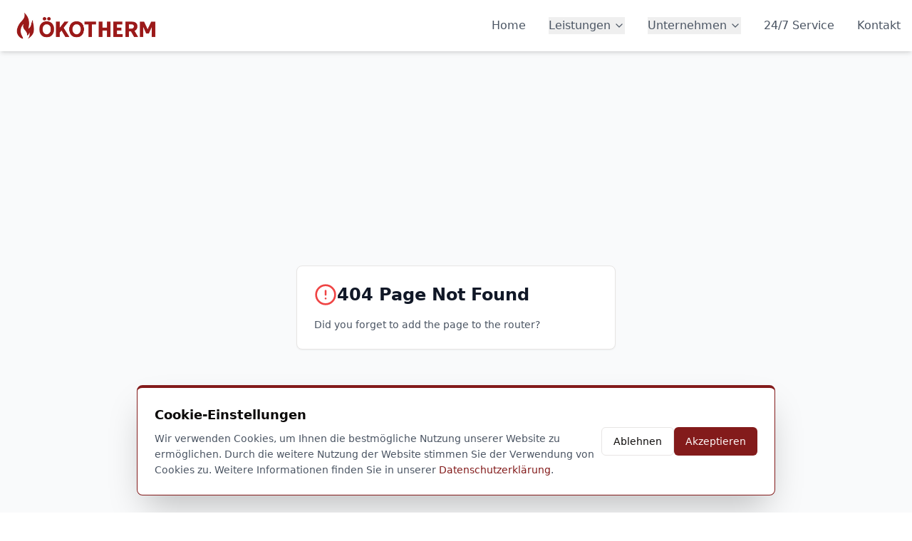

--- FILE ---
content_type: text/html; charset=UTF-8
request_url: https://www.oekotherm.de/leistungen/energielieferung/warmelieferung/kfw-effizienzhaus-und-eewarmeg/
body_size: 865
content:
<!DOCTYPE html>
<html lang="de">
  <head>
    <meta charset="UTF-8" />
    <meta name="viewport" content="width=device-width, initial-scale=1.0, maximum-scale=1" />
    <meta name="description" content="ÖKOTHERM GmbH - Ihr Experte für effiziente Energietechnik, Heizungsmodernisierung, Wartung und nachhaltige Energielösungen in München." />
    <meta name="keywords" content="Ökotherm, Heizung, Energietechnik, Heizungsmodernisierung, Wartung, Energielieferung, München" />
    <meta property="og:title" content="ÖKOTHERM GmbH - Heizung & Energietechnik" />
    <meta property="og:description" content="Ihr zuverlässiger Partner für effiziente Heizungstechnik und nachhaltige Gebäudeversorgung." />
    <meta property="og:type" content="website" />
    <meta property="og:url" content="https://www.oekotherm.de/" />
    <link rel="icon" href="/favicon.ico" />
    <title>ÖKOTHERM GmbH - Heizung & Energietechnik</title>
    <script type="module" crossorigin src="/assets/index-18O9SyRl.js"></script>
    <link rel="stylesheet" crossorigin href="/assets/index-D5yZjmxP.css">
  </head>
  <body>
    <div id="root"></div>
  </body>
</html>

--- FILE ---
content_type: application/javascript; charset=UTF-8
request_url: https://www.oekotherm.de/assets/index-18O9SyRl.js
body_size: 557812
content:
var _h=e=>{throw TypeError(e)};var Zl=(e,t,n)=>t.has(e)||_h("Cannot "+n);var P=(e,t,n)=>(Zl(e,t,"read from private field"),n?n.call(e):t.get(e)),q=(e,t,n)=>t.has(e)?_h("Cannot add the same private member more than once"):t instanceof WeakSet?t.add(e):t.set(e,n),H=(e,t,n,r)=>(Zl(e,t,"write to private field"),r?r.call(e,n):t.set(e,n),n),Me=(e,t,n)=>(Zl(e,t,"access private method"),n);var jo=(e,t,n,r)=>({set _(i){H(e,t,i,n)},get _(){return P(e,t,r)}});function kS(e,t){for(var n=0;n<t.length;n++){const r=t[n];if(typeof r!="string"&&!Array.isArray(r)){for(const i in r)if(i!=="default"&&!(i in e)){const s=Object.getOwnPropertyDescriptor(r,i);s&&Object.defineProperty(e,i,s.get?s:{enumerable:!0,get:()=>r[i]})}}}return Object.freeze(Object.defineProperty(e,Symbol.toStringTag,{value:"Module"}))}(function(){const t=document.createElement("link").relList;if(t&&t.supports&&t.supports("modulepreload"))return;for(const i of document.querySelectorAll('link[rel="modulepreload"]'))r(i);new MutationObserver(i=>{for(const s of i)if(s.type==="childList")for(const o of s.addedNodes)o.tagName==="LINK"&&o.rel==="modulepreload"&&r(o)}).observe(document,{childList:!0,subtree:!0});function n(i){const s={};return i.integrity&&(s.integrity=i.integrity),i.referrerPolicy&&(s.referrerPolicy=i.referrerPolicy),i.crossOrigin==="use-credentials"?s.credentials="include":i.crossOrigin==="anonymous"?s.credentials="omit":s.credentials="same-origin",s}function r(i){if(i.ep)return;i.ep=!0;const s=n(i);fetch(i.href,s)}})();function dv(e){return e&&e.__esModule&&Object.prototype.hasOwnProperty.call(e,"default")?e.default:e}var fv={exports:{}},ll={},hv={exports:{}},G={};/**
 * @license React
 * react.production.min.js
 *
 * Copyright (c) Facebook, Inc. and its affiliates.
 *
 * This source code is licensed under the MIT license found in the
 * LICENSE file in the root directory of this source tree.
 */var io=Symbol.for("react.element"),jS=Symbol.for("react.portal"),ES=Symbol.for("react.fragment"),NS=Symbol.for("react.strict_mode"),CS=Symbol.for("react.profiler"),PS=Symbol.for("react.provider"),TS=Symbol.for("react.context"),AS=Symbol.for("react.forward_ref"),MS=Symbol.for("react.suspense"),RS=Symbol.for("react.memo"),DS=Symbol.for("react.lazy"),Fh=Symbol.iterator;function IS(e){return e===null||typeof e!="object"?null:(e=Fh&&e[Fh]||e["@@iterator"],typeof e=="function"?e:null)}var mv={isMounted:function(){return!1},enqueueForceUpdate:function(){},enqueueReplaceState:function(){},enqueueSetState:function(){}},pv=Object.assign,gv={};function Vi(e,t,n){this.props=e,this.context=t,this.refs=gv,this.updater=n||mv}Vi.prototype.isReactComponent={};Vi.prototype.setState=function(e,t){if(typeof e!="object"&&typeof e!="function"&&e!=null)throw Error("setState(...): takes an object of state variables to update or a function which returns an object of state variables.");this.updater.enqueueSetState(this,e,t,"setState")};Vi.prototype.forceUpdate=function(e){this.updater.enqueueForceUpdate(this,e,"forceUpdate")};function vv(){}vv.prototype=Vi.prototype;function kd(e,t,n){this.props=e,this.context=t,this.refs=gv,this.updater=n||mv}var jd=kd.prototype=new vv;jd.constructor=kd;pv(jd,Vi.prototype);jd.isPureReactComponent=!0;var Vh=Array.isArray,yv=Object.prototype.hasOwnProperty,Ed={current:null},xv={key:!0,ref:!0,__self:!0,__source:!0};function wv(e,t,n){var r,i={},s=null,o=null;if(t!=null)for(r in t.ref!==void 0&&(o=t.ref),t.key!==void 0&&(s=""+t.key),t)yv.call(t,r)&&!xv.hasOwnProperty(r)&&(i[r]=t[r]);var l=arguments.length-2;if(l===1)i.children=n;else if(1<l){for(var u=Array(l),c=0;c<l;c++)u[c]=arguments[c+2];i.children=u}if(e&&e.defaultProps)for(r in l=e.defaultProps,l)i[r]===void 0&&(i[r]=l[r]);return{$$typeof:io,type:e,key:s,ref:o,props:i,_owner:Ed.current}}function OS(e,t){return{$$typeof:io,type:e.type,key:t,ref:e.ref,props:e.props,_owner:e._owner}}function Nd(e){return typeof e=="object"&&e!==null&&e.$$typeof===io}function zS(e){var t={"=":"=0",":":"=2"};return"$"+e.replace(/[=:]/g,function(n){return t[n]})}var Bh=/\/+/g;function Xl(e,t){return typeof e=="object"&&e!==null&&e.key!=null?zS(""+e.key):t.toString(36)}function ea(e,t,n,r,i){var s=typeof e;(s==="undefined"||s==="boolean")&&(e=null);var o=!1;if(e===null)o=!0;else switch(s){case"string":case"number":o=!0;break;case"object":switch(e.$$typeof){case io:case jS:o=!0}}if(o)return o=e,i=i(o),e=r===""?"."+Xl(o,0):r,Vh(i)?(n="",e!=null&&(n=e.replace(Bh,"$&/")+"/"),ea(i,t,n,"",function(c){return c})):i!=null&&(Nd(i)&&(i=OS(i,n+(!i.key||o&&o.key===i.key?"":(""+i.key).replace(Bh,"$&/")+"/")+e)),t.push(i)),1;if(o=0,r=r===""?".":r+":",Vh(e))for(var l=0;l<e.length;l++){s=e[l];var u=r+Xl(s,l);o+=ea(s,t,n,u,i)}else if(u=IS(e),typeof u=="function")for(e=u.call(e),l=0;!(s=e.next()).done;)s=s.value,u=r+Xl(s,l++),o+=ea(s,t,n,u,i);else if(s==="object")throw t=String(e),Error("Objects are not valid as a React child (found: "+(t==="[object Object]"?"object with keys {"+Object.keys(e).join(", ")+"}":t)+"). If you meant to render a collection of children, use an array instead.");return o}function Eo(e,t,n){if(e==null)return e;var r=[],i=0;return ea(e,r,"","",function(s){return t.call(n,s,i++)}),r}function LS(e){if(e._status===-1){var t=e._result;t=t(),t.then(function(n){(e._status===0||e._status===-1)&&(e._status=1,e._result=n)},function(n){(e._status===0||e._status===-1)&&(e._status=2,e._result=n)}),e._status===-1&&(e._status=0,e._result=t)}if(e._status===1)return e._result.default;throw e._result}var Ge={current:null},ta={transition:null},_S={ReactCurrentDispatcher:Ge,ReactCurrentBatchConfig:ta,ReactCurrentOwner:Ed};function bv(){throw Error("act(...) is not supported in production builds of React.")}G.Children={map:Eo,forEach:function(e,t,n){Eo(e,function(){t.apply(this,arguments)},n)},count:function(e){var t=0;return Eo(e,function(){t++}),t},toArray:function(e){return Eo(e,function(t){return t})||[]},only:function(e){if(!Nd(e))throw Error("React.Children.only expected to receive a single React element child.");return e}};G.Component=Vi;G.Fragment=ES;G.Profiler=CS;G.PureComponent=kd;G.StrictMode=NS;G.Suspense=MS;G.__SECRET_INTERNALS_DO_NOT_USE_OR_YOU_WILL_BE_FIRED=_S;G.act=bv;G.cloneElement=function(e,t,n){if(e==null)throw Error("React.cloneElement(...): The argument must be a React element, but you passed "+e+".");var r=pv({},e.props),i=e.key,s=e.ref,o=e._owner;if(t!=null){if(t.ref!==void 0&&(s=t.ref,o=Ed.current),t.key!==void 0&&(i=""+t.key),e.type&&e.type.defaultProps)var l=e.type.defaultProps;for(u in t)yv.call(t,u)&&!xv.hasOwnProperty(u)&&(r[u]=t[u]===void 0&&l!==void 0?l[u]:t[u])}var u=arguments.length-2;if(u===1)r.children=n;else if(1<u){l=Array(u);for(var c=0;c<u;c++)l[c]=arguments[c+2];r.children=l}return{$$typeof:io,type:e.type,key:i,ref:s,props:r,_owner:o}};G.createContext=function(e){return e={$$typeof:TS,_currentValue:e,_currentValue2:e,_threadCount:0,Provider:null,Consumer:null,_defaultValue:null,_globalName:null},e.Provider={$$typeof:PS,_context:e},e.Consumer=e};G.createElement=wv;G.createFactory=function(e){var t=wv.bind(null,e);return t.type=e,t};G.createRef=function(){return{current:null}};G.forwardRef=function(e){return{$$typeof:AS,render:e}};G.isValidElement=Nd;G.lazy=function(e){return{$$typeof:DS,_payload:{_status:-1,_result:e},_init:LS}};G.memo=function(e,t){return{$$typeof:RS,type:e,compare:t===void 0?null:t}};G.startTransition=function(e){var t=ta.transition;ta.transition={};try{e()}finally{ta.transition=t}};G.unstable_act=bv;G.useCallback=function(e,t){return Ge.current.useCallback(e,t)};G.useContext=function(e){return Ge.current.useContext(e)};G.useDebugValue=function(){};G.useDeferredValue=function(e){return Ge.current.useDeferredValue(e)};G.useEffect=function(e,t){return Ge.current.useEffect(e,t)};G.useId=function(){return Ge.current.useId()};G.useImperativeHandle=function(e,t,n){return Ge.current.useImperativeHandle(e,t,n)};G.useInsertionEffect=function(e,t){return Ge.current.useInsertionEffect(e,t)};G.useLayoutEffect=function(e,t){return Ge.current.useLayoutEffect(e,t)};G.useMemo=function(e,t){return Ge.current.useMemo(e,t)};G.useReducer=function(e,t,n){return Ge.current.useReducer(e,t,n)};G.useRef=function(e){return Ge.current.useRef(e)};G.useState=function(e){return Ge.current.useState(e)};G.useSyncExternalStore=function(e,t,n){return Ge.current.useSyncExternalStore(e,t,n)};G.useTransition=function(){return Ge.current.useTransition()};G.version="18.3.1";hv.exports=G;var m=hv.exports;const Vt=dv(m),Sv=kS({__proto__:null,default:Vt},[m]);/**
 * @license React
 * react-jsx-runtime.production.min.js
 *
 * Copyright (c) Facebook, Inc. and its affiliates.
 *
 * This source code is licensed under the MIT license found in the
 * LICENSE file in the root directory of this source tree.
 */var FS=m,VS=Symbol.for("react.element"),BS=Symbol.for("react.fragment"),WS=Object.prototype.hasOwnProperty,US=FS.__SECRET_INTERNALS_DO_NOT_USE_OR_YOU_WILL_BE_FIRED.ReactCurrentOwner,HS={key:!0,ref:!0,__self:!0,__source:!0};function kv(e,t,n){var r,i={},s=null,o=null;n!==void 0&&(s=""+n),t.key!==void 0&&(s=""+t.key),t.ref!==void 0&&(o=t.ref);for(r in t)WS.call(t,r)&&!HS.hasOwnProperty(r)&&(i[r]=t[r]);if(e&&e.defaultProps)for(r in t=e.defaultProps,t)i[r]===void 0&&(i[r]=t[r]);return{$$typeof:VS,type:e,key:s,ref:o,props:i,_owner:US.current}}ll.Fragment=BS;ll.jsx=kv;ll.jsxs=kv;fv.exports=ll;var a=fv.exports,qu={},jv={exports:{}},ct={},Ev={exports:{}},Nv={};/**
 * @license React
 * scheduler.production.min.js
 *
 * Copyright (c) Facebook, Inc. and its affiliates.
 *
 * This source code is licensed under the MIT license found in the
 * LICENSE file in the root directory of this source tree.
 */(function(e){function t(C,T){var I=C.length;C.push(T);e:for(;0<I;){var W=I-1>>>1,Z=C[W];if(0<i(Z,T))C[W]=T,C[I]=Z,I=W;else break e}}function n(C){return C.length===0?null:C[0]}function r(C){if(C.length===0)return null;var T=C[0],I=C.pop();if(I!==T){C[0]=I;e:for(var W=0,Z=C.length,Ve=Z>>>1;W<Ve;){var Ae=2*(W+1)-1,wn=C[Ae],Be=Ae+1,Ze=C[Be];if(0>i(wn,I))Be<Z&&0>i(Ze,wn)?(C[W]=Ze,C[Be]=I,W=Be):(C[W]=wn,C[Ae]=I,W=Ae);else if(Be<Z&&0>i(Ze,I))C[W]=Ze,C[Be]=I,W=Be;else break e}}return T}function i(C,T){var I=C.sortIndex-T.sortIndex;return I!==0?I:C.id-T.id}if(typeof performance=="object"&&typeof performance.now=="function"){var s=performance;e.unstable_now=function(){return s.now()}}else{var o=Date,l=o.now();e.unstable_now=function(){return o.now()-l}}var u=[],c=[],d=1,f=null,h=3,y=!1,w=!1,v=!1,b=typeof setTimeout=="function"?setTimeout:null,p=typeof clearTimeout=="function"?clearTimeout:null,g=typeof setImmediate<"u"?setImmediate:null;typeof navigator<"u"&&navigator.scheduling!==void 0&&navigator.scheduling.isInputPending!==void 0&&navigator.scheduling.isInputPending.bind(navigator.scheduling);function x(C){for(var T=n(c);T!==null;){if(T.callback===null)r(c);else if(T.startTime<=C)r(c),T.sortIndex=T.expirationTime,t(u,T);else break;T=n(c)}}function S(C){if(v=!1,x(C),!w)if(n(u)!==null)w=!0,U(k);else{var T=n(c);T!==null&&B(S,T.startTime-C)}}function k(C,T){w=!1,v&&(v=!1,p(N),N=-1),y=!0;var I=h;try{for(x(T),f=n(u);f!==null&&(!(f.expirationTime>T)||C&&!_());){var W=f.callback;if(typeof W=="function"){f.callback=null,h=f.priorityLevel;var Z=W(f.expirationTime<=T);T=e.unstable_now(),typeof Z=="function"?f.callback=Z:f===n(u)&&r(u),x(T)}else r(u);f=n(u)}if(f!==null)var Ve=!0;else{var Ae=n(c);Ae!==null&&B(S,Ae.startTime-T),Ve=!1}return Ve}finally{f=null,h=I,y=!1}}var j=!1,E=null,N=-1,A=5,R=-1;function _(){return!(e.unstable_now()-R<A)}function z(){if(E!==null){var C=e.unstable_now();R=C;var T=!0;try{T=E(!0,C)}finally{T?$():(j=!1,E=null)}}else j=!1}var $;if(typeof g=="function")$=function(){g(z)};else if(typeof MessageChannel<"u"){var D=new MessageChannel,Q=D.port2;D.port1.onmessage=z,$=function(){Q.postMessage(null)}}else $=function(){b(z,0)};function U(C){E=C,j||(j=!0,$())}function B(C,T){N=b(function(){C(e.unstable_now())},T)}e.unstable_IdlePriority=5,e.unstable_ImmediatePriority=1,e.unstable_LowPriority=4,e.unstable_NormalPriority=3,e.unstable_Profiling=null,e.unstable_UserBlockingPriority=2,e.unstable_cancelCallback=function(C){C.callback=null},e.unstable_continueExecution=function(){w||y||(w=!0,U(k))},e.unstable_forceFrameRate=function(C){0>C||125<C?console.error("forceFrameRate takes a positive int between 0 and 125, forcing frame rates higher than 125 fps is not supported"):A=0<C?Math.floor(1e3/C):5},e.unstable_getCurrentPriorityLevel=function(){return h},e.unstable_getFirstCallbackNode=function(){return n(u)},e.unstable_next=function(C){switch(h){case 1:case 2:case 3:var T=3;break;default:T=h}var I=h;h=T;try{return C()}finally{h=I}},e.unstable_pauseExecution=function(){},e.unstable_requestPaint=function(){},e.unstable_runWithPriority=function(C,T){switch(C){case 1:case 2:case 3:case 4:case 5:break;default:C=3}var I=h;h=C;try{return T()}finally{h=I}},e.unstable_scheduleCallback=function(C,T,I){var W=e.unstable_now();switch(typeof I=="object"&&I!==null?(I=I.delay,I=typeof I=="number"&&0<I?W+I:W):I=W,C){case 1:var Z=-1;break;case 2:Z=250;break;case 5:Z=1073741823;break;case 4:Z=1e4;break;default:Z=5e3}return Z=I+Z,C={id:d++,callback:T,priorityLevel:C,startTime:I,expirationTime:Z,sortIndex:-1},I>W?(C.sortIndex=I,t(c,C),n(u)===null&&C===n(c)&&(v?(p(N),N=-1):v=!0,B(S,I-W))):(C.sortIndex=Z,t(u,C),w||y||(w=!0,U(k))),C},e.unstable_shouldYield=_,e.unstable_wrapCallback=function(C){var T=h;return function(){var I=h;h=T;try{return C.apply(this,arguments)}finally{h=I}}}})(Nv);Ev.exports=Nv;var KS=Ev.exports;/**
 * @license React
 * react-dom.production.min.js
 *
 * Copyright (c) Facebook, Inc. and its affiliates.
 *
 * This source code is licensed under the MIT license found in the
 * LICENSE file in the root directory of this source tree.
 */var $S=m,lt=KS;function M(e){for(var t="https://reactjs.org/docs/error-decoder.html?invariant="+e,n=1;n<arguments.length;n++)t+="&args[]="+encodeURIComponent(arguments[n]);return"Minified React error #"+e+"; visit "+t+" for the full message or use the non-minified dev environment for full errors and additional helpful warnings."}var Cv=new Set,Ts={};function Or(e,t){Ni(e,t),Ni(e+"Capture",t)}function Ni(e,t){for(Ts[e]=t,e=0;e<t.length;e++)Cv.add(t[e])}var fn=!(typeof window>"u"||typeof window.document>"u"||typeof window.document.createElement>"u"),Ju=Object.prototype.hasOwnProperty,GS=/^[:A-Z_a-z\u00C0-\u00D6\u00D8-\u00F6\u00F8-\u02FF\u0370-\u037D\u037F-\u1FFF\u200C-\u200D\u2070-\u218F\u2C00-\u2FEF\u3001-\uD7FF\uF900-\uFDCF\uFDF0-\uFFFD][:A-Z_a-z\u00C0-\u00D6\u00D8-\u00F6\u00F8-\u02FF\u0370-\u037D\u037F-\u1FFF\u200C-\u200D\u2070-\u218F\u2C00-\u2FEF\u3001-\uD7FF\uF900-\uFDCF\uFDF0-\uFFFD\-.0-9\u00B7\u0300-\u036F\u203F-\u2040]*$/,Wh={},Uh={};function QS(e){return Ju.call(Uh,e)?!0:Ju.call(Wh,e)?!1:GS.test(e)?Uh[e]=!0:(Wh[e]=!0,!1)}function YS(e,t,n,r){if(n!==null&&n.type===0)return!1;switch(typeof t){case"function":case"symbol":return!0;case"boolean":return r?!1:n!==null?!n.acceptsBooleans:(e=e.toLowerCase().slice(0,5),e!=="data-"&&e!=="aria-");default:return!1}}function ZS(e,t,n,r){if(t===null||typeof t>"u"||YS(e,t,n,r))return!0;if(r)return!1;if(n!==null)switch(n.type){case 3:return!t;case 4:return t===!1;case 5:return isNaN(t);case 6:return isNaN(t)||1>t}return!1}function Qe(e,t,n,r,i,s,o){this.acceptsBooleans=t===2||t===3||t===4,this.attributeName=r,this.attributeNamespace=i,this.mustUseProperty=n,this.propertyName=e,this.type=t,this.sanitizeURL=s,this.removeEmptyString=o}var Te={};"children dangerouslySetInnerHTML defaultValue defaultChecked innerHTML suppressContentEditableWarning suppressHydrationWarning style".split(" ").forEach(function(e){Te[e]=new Qe(e,0,!1,e,null,!1,!1)});[["acceptCharset","accept-charset"],["className","class"],["htmlFor","for"],["httpEquiv","http-equiv"]].forEach(function(e){var t=e[0];Te[t]=new Qe(t,1,!1,e[1],null,!1,!1)});["contentEditable","draggable","spellCheck","value"].forEach(function(e){Te[e]=new Qe(e,2,!1,e.toLowerCase(),null,!1,!1)});["autoReverse","externalResourcesRequired","focusable","preserveAlpha"].forEach(function(e){Te[e]=new Qe(e,2,!1,e,null,!1,!1)});"allowFullScreen async autoFocus autoPlay controls default defer disabled disablePictureInPicture disableRemotePlayback formNoValidate hidden loop noModule noValidate open playsInline readOnly required reversed scoped seamless itemScope".split(" ").forEach(function(e){Te[e]=new Qe(e,3,!1,e.toLowerCase(),null,!1,!1)});["checked","multiple","muted","selected"].forEach(function(e){Te[e]=new Qe(e,3,!0,e,null,!1,!1)});["capture","download"].forEach(function(e){Te[e]=new Qe(e,4,!1,e,null,!1,!1)});["cols","rows","size","span"].forEach(function(e){Te[e]=new Qe(e,6,!1,e,null,!1,!1)});["rowSpan","start"].forEach(function(e){Te[e]=new Qe(e,5,!1,e.toLowerCase(),null,!1,!1)});var Cd=/[\-:]([a-z])/g;function Pd(e){return e[1].toUpperCase()}"accent-height alignment-baseline arabic-form baseline-shift cap-height clip-path clip-rule color-interpolation color-interpolation-filters color-profile color-rendering dominant-baseline enable-background fill-opacity fill-rule flood-color flood-opacity font-family font-size font-size-adjust font-stretch font-style font-variant font-weight glyph-name glyph-orientation-horizontal glyph-orientation-vertical horiz-adv-x horiz-origin-x image-rendering letter-spacing lighting-color marker-end marker-mid marker-start overline-position overline-thickness paint-order panose-1 pointer-events rendering-intent shape-rendering stop-color stop-opacity strikethrough-position strikethrough-thickness stroke-dasharray stroke-dashoffset stroke-linecap stroke-linejoin stroke-miterlimit stroke-opacity stroke-width text-anchor text-decoration text-rendering underline-position underline-thickness unicode-bidi unicode-range units-per-em v-alphabetic v-hanging v-ideographic v-mathematical vector-effect vert-adv-y vert-origin-x vert-origin-y word-spacing writing-mode xmlns:xlink x-height".split(" ").forEach(function(e){var t=e.replace(Cd,Pd);Te[t]=new Qe(t,1,!1,e,null,!1,!1)});"xlink:actuate xlink:arcrole xlink:role xlink:show xlink:title xlink:type".split(" ").forEach(function(e){var t=e.replace(Cd,Pd);Te[t]=new Qe(t,1,!1,e,"http://www.w3.org/1999/xlink",!1,!1)});["xml:base","xml:lang","xml:space"].forEach(function(e){var t=e.replace(Cd,Pd);Te[t]=new Qe(t,1,!1,e,"http://www.w3.org/XML/1998/namespace",!1,!1)});["tabIndex","crossOrigin"].forEach(function(e){Te[e]=new Qe(e,1,!1,e.toLowerCase(),null,!1,!1)});Te.xlinkHref=new Qe("xlinkHref",1,!1,"xlink:href","http://www.w3.org/1999/xlink",!0,!1);["src","href","action","formAction"].forEach(function(e){Te[e]=new Qe(e,1,!1,e.toLowerCase(),null,!0,!0)});function Td(e,t,n,r){var i=Te.hasOwnProperty(t)?Te[t]:null;(i!==null?i.type!==0:r||!(2<t.length)||t[0]!=="o"&&t[0]!=="O"||t[1]!=="n"&&t[1]!=="N")&&(ZS(t,n,i,r)&&(n=null),r||i===null?QS(t)&&(n===null?e.removeAttribute(t):e.setAttribute(t,""+n)):i.mustUseProperty?e[i.propertyName]=n===null?i.type===3?!1:"":n:(t=i.attributeName,r=i.attributeNamespace,n===null?e.removeAttribute(t):(i=i.type,n=i===3||i===4&&n===!0?"":""+n,r?e.setAttributeNS(r,t,n):e.setAttribute(t,n))))}var xn=$S.__SECRET_INTERNALS_DO_NOT_USE_OR_YOU_WILL_BE_FIRED,No=Symbol.for("react.element"),Hr=Symbol.for("react.portal"),Kr=Symbol.for("react.fragment"),Ad=Symbol.for("react.strict_mode"),ec=Symbol.for("react.profiler"),Pv=Symbol.for("react.provider"),Tv=Symbol.for("react.context"),Md=Symbol.for("react.forward_ref"),tc=Symbol.for("react.suspense"),nc=Symbol.for("react.suspense_list"),Rd=Symbol.for("react.memo"),Cn=Symbol.for("react.lazy"),Av=Symbol.for("react.offscreen"),Hh=Symbol.iterator;function Zi(e){return e===null||typeof e!="object"?null:(e=Hh&&e[Hh]||e["@@iterator"],typeof e=="function"?e:null)}var de=Object.assign,ql;function as(e){if(ql===void 0)try{throw Error()}catch(n){var t=n.stack.trim().match(/\n( *(at )?)/);ql=t&&t[1]||""}return`
`+ql+e}var Jl=!1;function eu(e,t){if(!e||Jl)return"";Jl=!0;var n=Error.prepareStackTrace;Error.prepareStackTrace=void 0;try{if(t)if(t=function(){throw Error()},Object.defineProperty(t.prototype,"props",{set:function(){throw Error()}}),typeof Reflect=="object"&&Reflect.construct){try{Reflect.construct(t,[])}catch(c){var r=c}Reflect.construct(e,[],t)}else{try{t.call()}catch(c){r=c}e.call(t.prototype)}else{try{throw Error()}catch(c){r=c}e()}}catch(c){if(c&&r&&typeof c.stack=="string"){for(var i=c.stack.split(`
`),s=r.stack.split(`
`),o=i.length-1,l=s.length-1;1<=o&&0<=l&&i[o]!==s[l];)l--;for(;1<=o&&0<=l;o--,l--)if(i[o]!==s[l]){if(o!==1||l!==1)do if(o--,l--,0>l||i[o]!==s[l]){var u=`
`+i[o].replace(" at new "," at ");return e.displayName&&u.includes("<anonymous>")&&(u=u.replace("<anonymous>",e.displayName)),u}while(1<=o&&0<=l);break}}}finally{Jl=!1,Error.prepareStackTrace=n}return(e=e?e.displayName||e.name:"")?as(e):""}function XS(e){switch(e.tag){case 5:return as(e.type);case 16:return as("Lazy");case 13:return as("Suspense");case 19:return as("SuspenseList");case 0:case 2:case 15:return e=eu(e.type,!1),e;case 11:return e=eu(e.type.render,!1),e;case 1:return e=eu(e.type,!0),e;default:return""}}function rc(e){if(e==null)return null;if(typeof e=="function")return e.displayName||e.name||null;if(typeof e=="string")return e;switch(e){case Kr:return"Fragment";case Hr:return"Portal";case ec:return"Profiler";case Ad:return"StrictMode";case tc:return"Suspense";case nc:return"SuspenseList"}if(typeof e=="object")switch(e.$$typeof){case Tv:return(e.displayName||"Context")+".Consumer";case Pv:return(e._context.displayName||"Context")+".Provider";case Md:var t=e.render;return e=e.displayName,e||(e=t.displayName||t.name||"",e=e!==""?"ForwardRef("+e+")":"ForwardRef"),e;case Rd:return t=e.displayName||null,t!==null?t:rc(e.type)||"Memo";case Cn:t=e._payload,e=e._init;try{return rc(e(t))}catch{}}return null}function qS(e){var t=e.type;switch(e.tag){case 24:return"Cache";case 9:return(t.displayName||"Context")+".Consumer";case 10:return(t._context.displayName||"Context")+".Provider";case 18:return"DehydratedFragment";case 11:return e=t.render,e=e.displayName||e.name||"",t.displayName||(e!==""?"ForwardRef("+e+")":"ForwardRef");case 7:return"Fragment";case 5:return t;case 4:return"Portal";case 3:return"Root";case 6:return"Text";case 16:return rc(t);case 8:return t===Ad?"StrictMode":"Mode";case 22:return"Offscreen";case 12:return"Profiler";case 21:return"Scope";case 13:return"Suspense";case 19:return"SuspenseList";case 25:return"TracingMarker";case 1:case 0:case 17:case 2:case 14:case 15:if(typeof t=="function")return t.displayName||t.name||null;if(typeof t=="string")return t}return null}function Qn(e){switch(typeof e){case"boolean":case"number":case"string":case"undefined":return e;case"object":return e;default:return""}}function Mv(e){var t=e.type;return(e=e.nodeName)&&e.toLowerCase()==="input"&&(t==="checkbox"||t==="radio")}function JS(e){var t=Mv(e)?"checked":"value",n=Object.getOwnPropertyDescriptor(e.constructor.prototype,t),r=""+e[t];if(!e.hasOwnProperty(t)&&typeof n<"u"&&typeof n.get=="function"&&typeof n.set=="function"){var i=n.get,s=n.set;return Object.defineProperty(e,t,{configurable:!0,get:function(){return i.call(this)},set:function(o){r=""+o,s.call(this,o)}}),Object.defineProperty(e,t,{enumerable:n.enumerable}),{getValue:function(){return r},setValue:function(o){r=""+o},stopTracking:function(){e._valueTracker=null,delete e[t]}}}}function Co(e){e._valueTracker||(e._valueTracker=JS(e))}function Rv(e){if(!e)return!1;var t=e._valueTracker;if(!t)return!0;var n=t.getValue(),r="";return e&&(r=Mv(e)?e.checked?"true":"false":e.value),e=r,e!==n?(t.setValue(e),!0):!1}function ka(e){if(e=e||(typeof document<"u"?document:void 0),typeof e>"u")return null;try{return e.activeElement||e.body}catch{return e.body}}function ic(e,t){var n=t.checked;return de({},t,{defaultChecked:void 0,defaultValue:void 0,value:void 0,checked:n??e._wrapperState.initialChecked})}function Kh(e,t){var n=t.defaultValue==null?"":t.defaultValue,r=t.checked!=null?t.checked:t.defaultChecked;n=Qn(t.value!=null?t.value:n),e._wrapperState={initialChecked:r,initialValue:n,controlled:t.type==="checkbox"||t.type==="radio"?t.checked!=null:t.value!=null}}function Dv(e,t){t=t.checked,t!=null&&Td(e,"checked",t,!1)}function sc(e,t){Dv(e,t);var n=Qn(t.value),r=t.type;if(n!=null)r==="number"?(n===0&&e.value===""||e.value!=n)&&(e.value=""+n):e.value!==""+n&&(e.value=""+n);else if(r==="submit"||r==="reset"){e.removeAttribute("value");return}t.hasOwnProperty("value")?oc(e,t.type,n):t.hasOwnProperty("defaultValue")&&oc(e,t.type,Qn(t.defaultValue)),t.checked==null&&t.defaultChecked!=null&&(e.defaultChecked=!!t.defaultChecked)}function $h(e,t,n){if(t.hasOwnProperty("value")||t.hasOwnProperty("defaultValue")){var r=t.type;if(!(r!=="submit"&&r!=="reset"||t.value!==void 0&&t.value!==null))return;t=""+e._wrapperState.initialValue,n||t===e.value||(e.value=t),e.defaultValue=t}n=e.name,n!==""&&(e.name=""),e.defaultChecked=!!e._wrapperState.initialChecked,n!==""&&(e.name=n)}function oc(e,t,n){(t!=="number"||ka(e.ownerDocument)!==e)&&(n==null?e.defaultValue=""+e._wrapperState.initialValue:e.defaultValue!==""+n&&(e.defaultValue=""+n))}var ls=Array.isArray;function ai(e,t,n,r){if(e=e.options,t){t={};for(var i=0;i<n.length;i++)t["$"+n[i]]=!0;for(n=0;n<e.length;n++)i=t.hasOwnProperty("$"+e[n].value),e[n].selected!==i&&(e[n].selected=i),i&&r&&(e[n].defaultSelected=!0)}else{for(n=""+Qn(n),t=null,i=0;i<e.length;i++){if(e[i].value===n){e[i].selected=!0,r&&(e[i].defaultSelected=!0);return}t!==null||e[i].disabled||(t=e[i])}t!==null&&(t.selected=!0)}}function ac(e,t){if(t.dangerouslySetInnerHTML!=null)throw Error(M(91));return de({},t,{value:void 0,defaultValue:void 0,children:""+e._wrapperState.initialValue})}function Gh(e,t){var n=t.value;if(n==null){if(n=t.children,t=t.defaultValue,n!=null){if(t!=null)throw Error(M(92));if(ls(n)){if(1<n.length)throw Error(M(93));n=n[0]}t=n}t==null&&(t=""),n=t}e._wrapperState={initialValue:Qn(n)}}function Iv(e,t){var n=Qn(t.value),r=Qn(t.defaultValue);n!=null&&(n=""+n,n!==e.value&&(e.value=n),t.defaultValue==null&&e.defaultValue!==n&&(e.defaultValue=n)),r!=null&&(e.defaultValue=""+r)}function Qh(e){var t=e.textContent;t===e._wrapperState.initialValue&&t!==""&&t!==null&&(e.value=t)}function Ov(e){switch(e){case"svg":return"http://www.w3.org/2000/svg";case"math":return"http://www.w3.org/1998/Math/MathML";default:return"http://www.w3.org/1999/xhtml"}}function lc(e,t){return e==null||e==="http://www.w3.org/1999/xhtml"?Ov(t):e==="http://www.w3.org/2000/svg"&&t==="foreignObject"?"http://www.w3.org/1999/xhtml":e}var Po,zv=function(e){return typeof MSApp<"u"&&MSApp.execUnsafeLocalFunction?function(t,n,r,i){MSApp.execUnsafeLocalFunction(function(){return e(t,n,r,i)})}:e}(function(e,t){if(e.namespaceURI!=="http://www.w3.org/2000/svg"||"innerHTML"in e)e.innerHTML=t;else{for(Po=Po||document.createElement("div"),Po.innerHTML="<svg>"+t.valueOf().toString()+"</svg>",t=Po.firstChild;e.firstChild;)e.removeChild(e.firstChild);for(;t.firstChild;)e.appendChild(t.firstChild)}});function As(e,t){if(t){var n=e.firstChild;if(n&&n===e.lastChild&&n.nodeType===3){n.nodeValue=t;return}}e.textContent=t}var ms={animationIterationCount:!0,aspectRatio:!0,borderImageOutset:!0,borderImageSlice:!0,borderImageWidth:!0,boxFlex:!0,boxFlexGroup:!0,boxOrdinalGroup:!0,columnCount:!0,columns:!0,flex:!0,flexGrow:!0,flexPositive:!0,flexShrink:!0,flexNegative:!0,flexOrder:!0,gridArea:!0,gridRow:!0,gridRowEnd:!0,gridRowSpan:!0,gridRowStart:!0,gridColumn:!0,gridColumnEnd:!0,gridColumnSpan:!0,gridColumnStart:!0,fontWeight:!0,lineClamp:!0,lineHeight:!0,opacity:!0,order:!0,orphans:!0,tabSize:!0,widows:!0,zIndex:!0,zoom:!0,fillOpacity:!0,floodOpacity:!0,stopOpacity:!0,strokeDasharray:!0,strokeDashoffset:!0,strokeMiterlimit:!0,strokeOpacity:!0,strokeWidth:!0},e2=["Webkit","ms","Moz","O"];Object.keys(ms).forEach(function(e){e2.forEach(function(t){t=t+e.charAt(0).toUpperCase()+e.substring(1),ms[t]=ms[e]})});function Lv(e,t,n){return t==null||typeof t=="boolean"||t===""?"":n||typeof t!="number"||t===0||ms.hasOwnProperty(e)&&ms[e]?(""+t).trim():t+"px"}function _v(e,t){e=e.style;for(var n in t)if(t.hasOwnProperty(n)){var r=n.indexOf("--")===0,i=Lv(n,t[n],r);n==="float"&&(n="cssFloat"),r?e.setProperty(n,i):e[n]=i}}var t2=de({menuitem:!0},{area:!0,base:!0,br:!0,col:!0,embed:!0,hr:!0,img:!0,input:!0,keygen:!0,link:!0,meta:!0,param:!0,source:!0,track:!0,wbr:!0});function uc(e,t){if(t){if(t2[e]&&(t.children!=null||t.dangerouslySetInnerHTML!=null))throw Error(M(137,e));if(t.dangerouslySetInnerHTML!=null){if(t.children!=null)throw Error(M(60));if(typeof t.dangerouslySetInnerHTML!="object"||!("__html"in t.dangerouslySetInnerHTML))throw Error(M(61))}if(t.style!=null&&typeof t.style!="object")throw Error(M(62))}}function cc(e,t){if(e.indexOf("-")===-1)return typeof t.is=="string";switch(e){case"annotation-xml":case"color-profile":case"font-face":case"font-face-src":case"font-face-uri":case"font-face-format":case"font-face-name":case"missing-glyph":return!1;default:return!0}}var dc=null;function Dd(e){return e=e.target||e.srcElement||window,e.correspondingUseElement&&(e=e.correspondingUseElement),e.nodeType===3?e.parentNode:e}var fc=null,li=null,ui=null;function Yh(e){if(e=ao(e)){if(typeof fc!="function")throw Error(M(280));var t=e.stateNode;t&&(t=hl(t),fc(e.stateNode,e.type,t))}}function Fv(e){li?ui?ui.push(e):ui=[e]:li=e}function Vv(){if(li){var e=li,t=ui;if(ui=li=null,Yh(e),t)for(e=0;e<t.length;e++)Yh(t[e])}}function Bv(e,t){return e(t)}function Wv(){}var tu=!1;function Uv(e,t,n){if(tu)return e(t,n);tu=!0;try{return Bv(e,t,n)}finally{tu=!1,(li!==null||ui!==null)&&(Wv(),Vv())}}function Ms(e,t){var n=e.stateNode;if(n===null)return null;var r=hl(n);if(r===null)return null;n=r[t];e:switch(t){case"onClick":case"onClickCapture":case"onDoubleClick":case"onDoubleClickCapture":case"onMouseDown":case"onMouseDownCapture":case"onMouseMove":case"onMouseMoveCapture":case"onMouseUp":case"onMouseUpCapture":case"onMouseEnter":(r=!r.disabled)||(e=e.type,r=!(e==="button"||e==="input"||e==="select"||e==="textarea")),e=!r;break e;default:e=!1}if(e)return null;if(n&&typeof n!="function")throw Error(M(231,t,typeof n));return n}var hc=!1;if(fn)try{var Xi={};Object.defineProperty(Xi,"passive",{get:function(){hc=!0}}),window.addEventListener("test",Xi,Xi),window.removeEventListener("test",Xi,Xi)}catch{hc=!1}function n2(e,t,n,r,i,s,o,l,u){var c=Array.prototype.slice.call(arguments,3);try{t.apply(n,c)}catch(d){this.onError(d)}}var ps=!1,ja=null,Ea=!1,mc=null,r2={onError:function(e){ps=!0,ja=e}};function i2(e,t,n,r,i,s,o,l,u){ps=!1,ja=null,n2.apply(r2,arguments)}function s2(e,t,n,r,i,s,o,l,u){if(i2.apply(this,arguments),ps){if(ps){var c=ja;ps=!1,ja=null}else throw Error(M(198));Ea||(Ea=!0,mc=c)}}function zr(e){var t=e,n=e;if(e.alternate)for(;t.return;)t=t.return;else{e=t;do t=e,t.flags&4098&&(n=t.return),e=t.return;while(e)}return t.tag===3?n:null}function Hv(e){if(e.tag===13){var t=e.memoizedState;if(t===null&&(e=e.alternate,e!==null&&(t=e.memoizedState)),t!==null)return t.dehydrated}return null}function Zh(e){if(zr(e)!==e)throw Error(M(188))}function o2(e){var t=e.alternate;if(!t){if(t=zr(e),t===null)throw Error(M(188));return t!==e?null:e}for(var n=e,r=t;;){var i=n.return;if(i===null)break;var s=i.alternate;if(s===null){if(r=i.return,r!==null){n=r;continue}break}if(i.child===s.child){for(s=i.child;s;){if(s===n)return Zh(i),e;if(s===r)return Zh(i),t;s=s.sibling}throw Error(M(188))}if(n.return!==r.return)n=i,r=s;else{for(var o=!1,l=i.child;l;){if(l===n){o=!0,n=i,r=s;break}if(l===r){o=!0,r=i,n=s;break}l=l.sibling}if(!o){for(l=s.child;l;){if(l===n){o=!0,n=s,r=i;break}if(l===r){o=!0,r=s,n=i;break}l=l.sibling}if(!o)throw Error(M(189))}}if(n.alternate!==r)throw Error(M(190))}if(n.tag!==3)throw Error(M(188));return n.stateNode.current===n?e:t}function Kv(e){return e=o2(e),e!==null?$v(e):null}function $v(e){if(e.tag===5||e.tag===6)return e;for(e=e.child;e!==null;){var t=$v(e);if(t!==null)return t;e=e.sibling}return null}var Gv=lt.unstable_scheduleCallback,Xh=lt.unstable_cancelCallback,a2=lt.unstable_shouldYield,l2=lt.unstable_requestPaint,ve=lt.unstable_now,u2=lt.unstable_getCurrentPriorityLevel,Id=lt.unstable_ImmediatePriority,Qv=lt.unstable_UserBlockingPriority,Na=lt.unstable_NormalPriority,c2=lt.unstable_LowPriority,Yv=lt.unstable_IdlePriority,ul=null,$t=null;function d2(e){if($t&&typeof $t.onCommitFiberRoot=="function")try{$t.onCommitFiberRoot(ul,e,void 0,(e.current.flags&128)===128)}catch{}}var Rt=Math.clz32?Math.clz32:m2,f2=Math.log,h2=Math.LN2;function m2(e){return e>>>=0,e===0?32:31-(f2(e)/h2|0)|0}var To=64,Ao=4194304;function us(e){switch(e&-e){case 1:return 1;case 2:return 2;case 4:return 4;case 8:return 8;case 16:return 16;case 32:return 32;case 64:case 128:case 256:case 512:case 1024:case 2048:case 4096:case 8192:case 16384:case 32768:case 65536:case 131072:case 262144:case 524288:case 1048576:case 2097152:return e&4194240;case 4194304:case 8388608:case 16777216:case 33554432:case 67108864:return e&130023424;case 134217728:return 134217728;case 268435456:return 268435456;case 536870912:return 536870912;case 1073741824:return 1073741824;default:return e}}function Ca(e,t){var n=e.pendingLanes;if(n===0)return 0;var r=0,i=e.suspendedLanes,s=e.pingedLanes,o=n&268435455;if(o!==0){var l=o&~i;l!==0?r=us(l):(s&=o,s!==0&&(r=us(s)))}else o=n&~i,o!==0?r=us(o):s!==0&&(r=us(s));if(r===0)return 0;if(t!==0&&t!==r&&!(t&i)&&(i=r&-r,s=t&-t,i>=s||i===16&&(s&4194240)!==0))return t;if(r&4&&(r|=n&16),t=e.entangledLanes,t!==0)for(e=e.entanglements,t&=r;0<t;)n=31-Rt(t),i=1<<n,r|=e[n],t&=~i;return r}function p2(e,t){switch(e){case 1:case 2:case 4:return t+250;case 8:case 16:case 32:case 64:case 128:case 256:case 512:case 1024:case 2048:case 4096:case 8192:case 16384:case 32768:case 65536:case 131072:case 262144:case 524288:case 1048576:case 2097152:return t+5e3;case 4194304:case 8388608:case 16777216:case 33554432:case 67108864:return-1;case 134217728:case 268435456:case 536870912:case 1073741824:return-1;default:return-1}}function g2(e,t){for(var n=e.suspendedLanes,r=e.pingedLanes,i=e.expirationTimes,s=e.pendingLanes;0<s;){var o=31-Rt(s),l=1<<o,u=i[o];u===-1?(!(l&n)||l&r)&&(i[o]=p2(l,t)):u<=t&&(e.expiredLanes|=l),s&=~l}}function pc(e){return e=e.pendingLanes&-1073741825,e!==0?e:e&1073741824?1073741824:0}function Zv(){var e=To;return To<<=1,!(To&4194240)&&(To=64),e}function nu(e){for(var t=[],n=0;31>n;n++)t.push(e);return t}function so(e,t,n){e.pendingLanes|=t,t!==536870912&&(e.suspendedLanes=0,e.pingedLanes=0),e=e.eventTimes,t=31-Rt(t),e[t]=n}function v2(e,t){var n=e.pendingLanes&~t;e.pendingLanes=t,e.suspendedLanes=0,e.pingedLanes=0,e.expiredLanes&=t,e.mutableReadLanes&=t,e.entangledLanes&=t,t=e.entanglements;var r=e.eventTimes;for(e=e.expirationTimes;0<n;){var i=31-Rt(n),s=1<<i;t[i]=0,r[i]=-1,e[i]=-1,n&=~s}}function Od(e,t){var n=e.entangledLanes|=t;for(e=e.entanglements;n;){var r=31-Rt(n),i=1<<r;i&t|e[r]&t&&(e[r]|=t),n&=~i}}var J=0;function Xv(e){return e&=-e,1<e?4<e?e&268435455?16:536870912:4:1}var qv,zd,Jv,ey,ty,gc=!1,Mo=[],_n=null,Fn=null,Vn=null,Rs=new Map,Ds=new Map,Tn=[],y2="mousedown mouseup touchcancel touchend touchstart auxclick dblclick pointercancel pointerdown pointerup dragend dragstart drop compositionend compositionstart keydown keypress keyup input textInput copy cut paste click change contextmenu reset submit".split(" ");function qh(e,t){switch(e){case"focusin":case"focusout":_n=null;break;case"dragenter":case"dragleave":Fn=null;break;case"mouseover":case"mouseout":Vn=null;break;case"pointerover":case"pointerout":Rs.delete(t.pointerId);break;case"gotpointercapture":case"lostpointercapture":Ds.delete(t.pointerId)}}function qi(e,t,n,r,i,s){return e===null||e.nativeEvent!==s?(e={blockedOn:t,domEventName:n,eventSystemFlags:r,nativeEvent:s,targetContainers:[i]},t!==null&&(t=ao(t),t!==null&&zd(t)),e):(e.eventSystemFlags|=r,t=e.targetContainers,i!==null&&t.indexOf(i)===-1&&t.push(i),e)}function x2(e,t,n,r,i){switch(t){case"focusin":return _n=qi(_n,e,t,n,r,i),!0;case"dragenter":return Fn=qi(Fn,e,t,n,r,i),!0;case"mouseover":return Vn=qi(Vn,e,t,n,r,i),!0;case"pointerover":var s=i.pointerId;return Rs.set(s,qi(Rs.get(s)||null,e,t,n,r,i)),!0;case"gotpointercapture":return s=i.pointerId,Ds.set(s,qi(Ds.get(s)||null,e,t,n,r,i)),!0}return!1}function ny(e){var t=pr(e.target);if(t!==null){var n=zr(t);if(n!==null){if(t=n.tag,t===13){if(t=Hv(n),t!==null){e.blockedOn=t,ty(e.priority,function(){Jv(n)});return}}else if(t===3&&n.stateNode.current.memoizedState.isDehydrated){e.blockedOn=n.tag===3?n.stateNode.containerInfo:null;return}}}e.blockedOn=null}function na(e){if(e.blockedOn!==null)return!1;for(var t=e.targetContainers;0<t.length;){var n=vc(e.domEventName,e.eventSystemFlags,t[0],e.nativeEvent);if(n===null){n=e.nativeEvent;var r=new n.constructor(n.type,n);dc=r,n.target.dispatchEvent(r),dc=null}else return t=ao(n),t!==null&&zd(t),e.blockedOn=n,!1;t.shift()}return!0}function Jh(e,t,n){na(e)&&n.delete(t)}function w2(){gc=!1,_n!==null&&na(_n)&&(_n=null),Fn!==null&&na(Fn)&&(Fn=null),Vn!==null&&na(Vn)&&(Vn=null),Rs.forEach(Jh),Ds.forEach(Jh)}function Ji(e,t){e.blockedOn===t&&(e.blockedOn=null,gc||(gc=!0,lt.unstable_scheduleCallback(lt.unstable_NormalPriority,w2)))}function Is(e){function t(i){return Ji(i,e)}if(0<Mo.length){Ji(Mo[0],e);for(var n=1;n<Mo.length;n++){var r=Mo[n];r.blockedOn===e&&(r.blockedOn=null)}}for(_n!==null&&Ji(_n,e),Fn!==null&&Ji(Fn,e),Vn!==null&&Ji(Vn,e),Rs.forEach(t),Ds.forEach(t),n=0;n<Tn.length;n++)r=Tn[n],r.blockedOn===e&&(r.blockedOn=null);for(;0<Tn.length&&(n=Tn[0],n.blockedOn===null);)ny(n),n.blockedOn===null&&Tn.shift()}var ci=xn.ReactCurrentBatchConfig,Pa=!0;function b2(e,t,n,r){var i=J,s=ci.transition;ci.transition=null;try{J=1,Ld(e,t,n,r)}finally{J=i,ci.transition=s}}function S2(e,t,n,r){var i=J,s=ci.transition;ci.transition=null;try{J=4,Ld(e,t,n,r)}finally{J=i,ci.transition=s}}function Ld(e,t,n,r){if(Pa){var i=vc(e,t,n,r);if(i===null)fu(e,t,r,Ta,n),qh(e,r);else if(x2(i,e,t,n,r))r.stopPropagation();else if(qh(e,r),t&4&&-1<y2.indexOf(e)){for(;i!==null;){var s=ao(i);if(s!==null&&qv(s),s=vc(e,t,n,r),s===null&&fu(e,t,r,Ta,n),s===i)break;i=s}i!==null&&r.stopPropagation()}else fu(e,t,r,null,n)}}var Ta=null;function vc(e,t,n,r){if(Ta=null,e=Dd(r),e=pr(e),e!==null)if(t=zr(e),t===null)e=null;else if(n=t.tag,n===13){if(e=Hv(t),e!==null)return e;e=null}else if(n===3){if(t.stateNode.current.memoizedState.isDehydrated)return t.tag===3?t.stateNode.containerInfo:null;e=null}else t!==e&&(e=null);return Ta=e,null}function ry(e){switch(e){case"cancel":case"click":case"close":case"contextmenu":case"copy":case"cut":case"auxclick":case"dblclick":case"dragend":case"dragstart":case"drop":case"focusin":case"focusout":case"input":case"invalid":case"keydown":case"keypress":case"keyup":case"mousedown":case"mouseup":case"paste":case"pause":case"play":case"pointercancel":case"pointerdown":case"pointerup":case"ratechange":case"reset":case"resize":case"seeked":case"submit":case"touchcancel":case"touchend":case"touchstart":case"volumechange":case"change":case"selectionchange":case"textInput":case"compositionstart":case"compositionend":case"compositionupdate":case"beforeblur":case"afterblur":case"beforeinput":case"blur":case"fullscreenchange":case"focus":case"hashchange":case"popstate":case"select":case"selectstart":return 1;case"drag":case"dragenter":case"dragexit":case"dragleave":case"dragover":case"mousemove":case"mouseout":case"mouseover":case"pointermove":case"pointerout":case"pointerover":case"scroll":case"toggle":case"touchmove":case"wheel":case"mouseenter":case"mouseleave":case"pointerenter":case"pointerleave":return 4;case"message":switch(u2()){case Id:return 1;case Qv:return 4;case Na:case c2:return 16;case Yv:return 536870912;default:return 16}default:return 16}}var zn=null,_d=null,ra=null;function iy(){if(ra)return ra;var e,t=_d,n=t.length,r,i="value"in zn?zn.value:zn.textContent,s=i.length;for(e=0;e<n&&t[e]===i[e];e++);var o=n-e;for(r=1;r<=o&&t[n-r]===i[s-r];r++);return ra=i.slice(e,1<r?1-r:void 0)}function ia(e){var t=e.keyCode;return"charCode"in e?(e=e.charCode,e===0&&t===13&&(e=13)):e=t,e===10&&(e=13),32<=e||e===13?e:0}function Ro(){return!0}function em(){return!1}function dt(e){function t(n,r,i,s,o){this._reactName=n,this._targetInst=i,this.type=r,this.nativeEvent=s,this.target=o,this.currentTarget=null;for(var l in e)e.hasOwnProperty(l)&&(n=e[l],this[l]=n?n(s):s[l]);return this.isDefaultPrevented=(s.defaultPrevented!=null?s.defaultPrevented:s.returnValue===!1)?Ro:em,this.isPropagationStopped=em,this}return de(t.prototype,{preventDefault:function(){this.defaultPrevented=!0;var n=this.nativeEvent;n&&(n.preventDefault?n.preventDefault():typeof n.returnValue!="unknown"&&(n.returnValue=!1),this.isDefaultPrevented=Ro)},stopPropagation:function(){var n=this.nativeEvent;n&&(n.stopPropagation?n.stopPropagation():typeof n.cancelBubble!="unknown"&&(n.cancelBubble=!0),this.isPropagationStopped=Ro)},persist:function(){},isPersistent:Ro}),t}var Bi={eventPhase:0,bubbles:0,cancelable:0,timeStamp:function(e){return e.timeStamp||Date.now()},defaultPrevented:0,isTrusted:0},Fd=dt(Bi),oo=de({},Bi,{view:0,detail:0}),k2=dt(oo),ru,iu,es,cl=de({},oo,{screenX:0,screenY:0,clientX:0,clientY:0,pageX:0,pageY:0,ctrlKey:0,shiftKey:0,altKey:0,metaKey:0,getModifierState:Vd,button:0,buttons:0,relatedTarget:function(e){return e.relatedTarget===void 0?e.fromElement===e.srcElement?e.toElement:e.fromElement:e.relatedTarget},movementX:function(e){return"movementX"in e?e.movementX:(e!==es&&(es&&e.type==="mousemove"?(ru=e.screenX-es.screenX,iu=e.screenY-es.screenY):iu=ru=0,es=e),ru)},movementY:function(e){return"movementY"in e?e.movementY:iu}}),tm=dt(cl),j2=de({},cl,{dataTransfer:0}),E2=dt(j2),N2=de({},oo,{relatedTarget:0}),su=dt(N2),C2=de({},Bi,{animationName:0,elapsedTime:0,pseudoElement:0}),P2=dt(C2),T2=de({},Bi,{clipboardData:function(e){return"clipboardData"in e?e.clipboardData:window.clipboardData}}),A2=dt(T2),M2=de({},Bi,{data:0}),nm=dt(M2),R2={Esc:"Escape",Spacebar:" ",Left:"ArrowLeft",Up:"ArrowUp",Right:"ArrowRight",Down:"ArrowDown",Del:"Delete",Win:"OS",Menu:"ContextMenu",Apps:"ContextMenu",Scroll:"ScrollLock",MozPrintableKey:"Unidentified"},D2={8:"Backspace",9:"Tab",12:"Clear",13:"Enter",16:"Shift",17:"Control",18:"Alt",19:"Pause",20:"CapsLock",27:"Escape",32:" ",33:"PageUp",34:"PageDown",35:"End",36:"Home",37:"ArrowLeft",38:"ArrowUp",39:"ArrowRight",40:"ArrowDown",45:"Insert",46:"Delete",112:"F1",113:"F2",114:"F3",115:"F4",116:"F5",117:"F6",118:"F7",119:"F8",120:"F9",121:"F10",122:"F11",123:"F12",144:"NumLock",145:"ScrollLock",224:"Meta"},I2={Alt:"altKey",Control:"ctrlKey",Meta:"metaKey",Shift:"shiftKey"};function O2(e){var t=this.nativeEvent;return t.getModifierState?t.getModifierState(e):(e=I2[e])?!!t[e]:!1}function Vd(){return O2}var z2=de({},oo,{key:function(e){if(e.key){var t=R2[e.key]||e.key;if(t!=="Unidentified")return t}return e.type==="keypress"?(e=ia(e),e===13?"Enter":String.fromCharCode(e)):e.type==="keydown"||e.type==="keyup"?D2[e.keyCode]||"Unidentified":""},code:0,location:0,ctrlKey:0,shiftKey:0,altKey:0,metaKey:0,repeat:0,locale:0,getModifierState:Vd,charCode:function(e){return e.type==="keypress"?ia(e):0},keyCode:function(e){return e.type==="keydown"||e.type==="keyup"?e.keyCode:0},which:function(e){return e.type==="keypress"?ia(e):e.type==="keydown"||e.type==="keyup"?e.keyCode:0}}),L2=dt(z2),_2=de({},cl,{pointerId:0,width:0,height:0,pressure:0,tangentialPressure:0,tiltX:0,tiltY:0,twist:0,pointerType:0,isPrimary:0}),rm=dt(_2),F2=de({},oo,{touches:0,targetTouches:0,changedTouches:0,altKey:0,metaKey:0,ctrlKey:0,shiftKey:0,getModifierState:Vd}),V2=dt(F2),B2=de({},Bi,{propertyName:0,elapsedTime:0,pseudoElement:0}),W2=dt(B2),U2=de({},cl,{deltaX:function(e){return"deltaX"in e?e.deltaX:"wheelDeltaX"in e?-e.wheelDeltaX:0},deltaY:function(e){return"deltaY"in e?e.deltaY:"wheelDeltaY"in e?-e.wheelDeltaY:"wheelDelta"in e?-e.wheelDelta:0},deltaZ:0,deltaMode:0}),H2=dt(U2),K2=[9,13,27,32],Bd=fn&&"CompositionEvent"in window,gs=null;fn&&"documentMode"in document&&(gs=document.documentMode);var $2=fn&&"TextEvent"in window&&!gs,sy=fn&&(!Bd||gs&&8<gs&&11>=gs),im=" ",sm=!1;function oy(e,t){switch(e){case"keyup":return K2.indexOf(t.keyCode)!==-1;case"keydown":return t.keyCode!==229;case"keypress":case"mousedown":case"focusout":return!0;default:return!1}}function ay(e){return e=e.detail,typeof e=="object"&&"data"in e?e.data:null}var $r=!1;function G2(e,t){switch(e){case"compositionend":return ay(t);case"keypress":return t.which!==32?null:(sm=!0,im);case"textInput":return e=t.data,e===im&&sm?null:e;default:return null}}function Q2(e,t){if($r)return e==="compositionend"||!Bd&&oy(e,t)?(e=iy(),ra=_d=zn=null,$r=!1,e):null;switch(e){case"paste":return null;case"keypress":if(!(t.ctrlKey||t.altKey||t.metaKey)||t.ctrlKey&&t.altKey){if(t.char&&1<t.char.length)return t.char;if(t.which)return String.fromCharCode(t.which)}return null;case"compositionend":return sy&&t.locale!=="ko"?null:t.data;default:return null}}var Y2={color:!0,date:!0,datetime:!0,"datetime-local":!0,email:!0,month:!0,number:!0,password:!0,range:!0,search:!0,tel:!0,text:!0,time:!0,url:!0,week:!0};function om(e){var t=e&&e.nodeName&&e.nodeName.toLowerCase();return t==="input"?!!Y2[e.type]:t==="textarea"}function ly(e,t,n,r){Fv(r),t=Aa(t,"onChange"),0<t.length&&(n=new Fd("onChange","change",null,n,r),e.push({event:n,listeners:t}))}var vs=null,Os=null;function Z2(e){xy(e,0)}function dl(e){var t=Yr(e);if(Rv(t))return e}function X2(e,t){if(e==="change")return t}var uy=!1;if(fn){var ou;if(fn){var au="oninput"in document;if(!au){var am=document.createElement("div");am.setAttribute("oninput","return;"),au=typeof am.oninput=="function"}ou=au}else ou=!1;uy=ou&&(!document.documentMode||9<document.documentMode)}function lm(){vs&&(vs.detachEvent("onpropertychange",cy),Os=vs=null)}function cy(e){if(e.propertyName==="value"&&dl(Os)){var t=[];ly(t,Os,e,Dd(e)),Uv(Z2,t)}}function q2(e,t,n){e==="focusin"?(lm(),vs=t,Os=n,vs.attachEvent("onpropertychange",cy)):e==="focusout"&&lm()}function J2(e){if(e==="selectionchange"||e==="keyup"||e==="keydown")return dl(Os)}function ek(e,t){if(e==="click")return dl(t)}function tk(e,t){if(e==="input"||e==="change")return dl(t)}function nk(e,t){return e===t&&(e!==0||1/e===1/t)||e!==e&&t!==t}var It=typeof Object.is=="function"?Object.is:nk;function zs(e,t){if(It(e,t))return!0;if(typeof e!="object"||e===null||typeof t!="object"||t===null)return!1;var n=Object.keys(e),r=Object.keys(t);if(n.length!==r.length)return!1;for(r=0;r<n.length;r++){var i=n[r];if(!Ju.call(t,i)||!It(e[i],t[i]))return!1}return!0}function um(e){for(;e&&e.firstChild;)e=e.firstChild;return e}function cm(e,t){var n=um(e);e=0;for(var r;n;){if(n.nodeType===3){if(r=e+n.textContent.length,e<=t&&r>=t)return{node:n,offset:t-e};e=r}e:{for(;n;){if(n.nextSibling){n=n.nextSibling;break e}n=n.parentNode}n=void 0}n=um(n)}}function dy(e,t){return e&&t?e===t?!0:e&&e.nodeType===3?!1:t&&t.nodeType===3?dy(e,t.parentNode):"contains"in e?e.contains(t):e.compareDocumentPosition?!!(e.compareDocumentPosition(t)&16):!1:!1}function fy(){for(var e=window,t=ka();t instanceof e.HTMLIFrameElement;){try{var n=typeof t.contentWindow.location.href=="string"}catch{n=!1}if(n)e=t.contentWindow;else break;t=ka(e.document)}return t}function Wd(e){var t=e&&e.nodeName&&e.nodeName.toLowerCase();return t&&(t==="input"&&(e.type==="text"||e.type==="search"||e.type==="tel"||e.type==="url"||e.type==="password")||t==="textarea"||e.contentEditable==="true")}function rk(e){var t=fy(),n=e.focusedElem,r=e.selectionRange;if(t!==n&&n&&n.ownerDocument&&dy(n.ownerDocument.documentElement,n)){if(r!==null&&Wd(n)){if(t=r.start,e=r.end,e===void 0&&(e=t),"selectionStart"in n)n.selectionStart=t,n.selectionEnd=Math.min(e,n.value.length);else if(e=(t=n.ownerDocument||document)&&t.defaultView||window,e.getSelection){e=e.getSelection();var i=n.textContent.length,s=Math.min(r.start,i);r=r.end===void 0?s:Math.min(r.end,i),!e.extend&&s>r&&(i=r,r=s,s=i),i=cm(n,s);var o=cm(n,r);i&&o&&(e.rangeCount!==1||e.anchorNode!==i.node||e.anchorOffset!==i.offset||e.focusNode!==o.node||e.focusOffset!==o.offset)&&(t=t.createRange(),t.setStart(i.node,i.offset),e.removeAllRanges(),s>r?(e.addRange(t),e.extend(o.node,o.offset)):(t.setEnd(o.node,o.offset),e.addRange(t)))}}for(t=[],e=n;e=e.parentNode;)e.nodeType===1&&t.push({element:e,left:e.scrollLeft,top:e.scrollTop});for(typeof n.focus=="function"&&n.focus(),n=0;n<t.length;n++)e=t[n],e.element.scrollLeft=e.left,e.element.scrollTop=e.top}}var ik=fn&&"documentMode"in document&&11>=document.documentMode,Gr=null,yc=null,ys=null,xc=!1;function dm(e,t,n){var r=n.window===n?n.document:n.nodeType===9?n:n.ownerDocument;xc||Gr==null||Gr!==ka(r)||(r=Gr,"selectionStart"in r&&Wd(r)?r={start:r.selectionStart,end:r.selectionEnd}:(r=(r.ownerDocument&&r.ownerDocument.defaultView||window).getSelection(),r={anchorNode:r.anchorNode,anchorOffset:r.anchorOffset,focusNode:r.focusNode,focusOffset:r.focusOffset}),ys&&zs(ys,r)||(ys=r,r=Aa(yc,"onSelect"),0<r.length&&(t=new Fd("onSelect","select",null,t,n),e.push({event:t,listeners:r}),t.target=Gr)))}function Do(e,t){var n={};return n[e.toLowerCase()]=t.toLowerCase(),n["Webkit"+e]="webkit"+t,n["Moz"+e]="moz"+t,n}var Qr={animationend:Do("Animation","AnimationEnd"),animationiteration:Do("Animation","AnimationIteration"),animationstart:Do("Animation","AnimationStart"),transitionend:Do("Transition","TransitionEnd")},lu={},hy={};fn&&(hy=document.createElement("div").style,"AnimationEvent"in window||(delete Qr.animationend.animation,delete Qr.animationiteration.animation,delete Qr.animationstart.animation),"TransitionEvent"in window||delete Qr.transitionend.transition);function fl(e){if(lu[e])return lu[e];if(!Qr[e])return e;var t=Qr[e],n;for(n in t)if(t.hasOwnProperty(n)&&n in hy)return lu[e]=t[n];return e}var my=fl("animationend"),py=fl("animationiteration"),gy=fl("animationstart"),vy=fl("transitionend"),yy=new Map,fm="abort auxClick cancel canPlay canPlayThrough click close contextMenu copy cut drag dragEnd dragEnter dragExit dragLeave dragOver dragStart drop durationChange emptied encrypted ended error gotPointerCapture input invalid keyDown keyPress keyUp load loadedData loadedMetadata loadStart lostPointerCapture mouseDown mouseMove mouseOut mouseOver mouseUp paste pause play playing pointerCancel pointerDown pointerMove pointerOut pointerOver pointerUp progress rateChange reset resize seeked seeking stalled submit suspend timeUpdate touchCancel touchEnd touchStart volumeChange scroll toggle touchMove waiting wheel".split(" ");function nr(e,t){yy.set(e,t),Or(t,[e])}for(var uu=0;uu<fm.length;uu++){var cu=fm[uu],sk=cu.toLowerCase(),ok=cu[0].toUpperCase()+cu.slice(1);nr(sk,"on"+ok)}nr(my,"onAnimationEnd");nr(py,"onAnimationIteration");nr(gy,"onAnimationStart");nr("dblclick","onDoubleClick");nr("focusin","onFocus");nr("focusout","onBlur");nr(vy,"onTransitionEnd");Ni("onMouseEnter",["mouseout","mouseover"]);Ni("onMouseLeave",["mouseout","mouseover"]);Ni("onPointerEnter",["pointerout","pointerover"]);Ni("onPointerLeave",["pointerout","pointerover"]);Or("onChange","change click focusin focusout input keydown keyup selectionchange".split(" "));Or("onSelect","focusout contextmenu dragend focusin keydown keyup mousedown mouseup selectionchange".split(" "));Or("onBeforeInput",["compositionend","keypress","textInput","paste"]);Or("onCompositionEnd","compositionend focusout keydown keypress keyup mousedown".split(" "));Or("onCompositionStart","compositionstart focusout keydown keypress keyup mousedown".split(" "));Or("onCompositionUpdate","compositionupdate focusout keydown keypress keyup mousedown".split(" "));var cs="abort canplay canplaythrough durationchange emptied encrypted ended error loadeddata loadedmetadata loadstart pause play playing progress ratechange resize seeked seeking stalled suspend timeupdate volumechange waiting".split(" "),ak=new Set("cancel close invalid load scroll toggle".split(" ").concat(cs));function hm(e,t,n){var r=e.type||"unknown-event";e.currentTarget=n,s2(r,t,void 0,e),e.currentTarget=null}function xy(e,t){t=(t&4)!==0;for(var n=0;n<e.length;n++){var r=e[n],i=r.event;r=r.listeners;e:{var s=void 0;if(t)for(var o=r.length-1;0<=o;o--){var l=r[o],u=l.instance,c=l.currentTarget;if(l=l.listener,u!==s&&i.isPropagationStopped())break e;hm(i,l,c),s=u}else for(o=0;o<r.length;o++){if(l=r[o],u=l.instance,c=l.currentTarget,l=l.listener,u!==s&&i.isPropagationStopped())break e;hm(i,l,c),s=u}}}if(Ea)throw e=mc,Ea=!1,mc=null,e}function se(e,t){var n=t[jc];n===void 0&&(n=t[jc]=new Set);var r=e+"__bubble";n.has(r)||(wy(t,e,2,!1),n.add(r))}function du(e,t,n){var r=0;t&&(r|=4),wy(n,e,r,t)}var Io="_reactListening"+Math.random().toString(36).slice(2);function Ls(e){if(!e[Io]){e[Io]=!0,Cv.forEach(function(n){n!=="selectionchange"&&(ak.has(n)||du(n,!1,e),du(n,!0,e))});var t=e.nodeType===9?e:e.ownerDocument;t===null||t[Io]||(t[Io]=!0,du("selectionchange",!1,t))}}function wy(e,t,n,r){switch(ry(t)){case 1:var i=b2;break;case 4:i=S2;break;default:i=Ld}n=i.bind(null,t,n,e),i=void 0,!hc||t!=="touchstart"&&t!=="touchmove"&&t!=="wheel"||(i=!0),r?i!==void 0?e.addEventListener(t,n,{capture:!0,passive:i}):e.addEventListener(t,n,!0):i!==void 0?e.addEventListener(t,n,{passive:i}):e.addEventListener(t,n,!1)}function fu(e,t,n,r,i){var s=r;if(!(t&1)&&!(t&2)&&r!==null)e:for(;;){if(r===null)return;var o=r.tag;if(o===3||o===4){var l=r.stateNode.containerInfo;if(l===i||l.nodeType===8&&l.parentNode===i)break;if(o===4)for(o=r.return;o!==null;){var u=o.tag;if((u===3||u===4)&&(u=o.stateNode.containerInfo,u===i||u.nodeType===8&&u.parentNode===i))return;o=o.return}for(;l!==null;){if(o=pr(l),o===null)return;if(u=o.tag,u===5||u===6){r=s=o;continue e}l=l.parentNode}}r=r.return}Uv(function(){var c=s,d=Dd(n),f=[];e:{var h=yy.get(e);if(h!==void 0){var y=Fd,w=e;switch(e){case"keypress":if(ia(n)===0)break e;case"keydown":case"keyup":y=L2;break;case"focusin":w="focus",y=su;break;case"focusout":w="blur",y=su;break;case"beforeblur":case"afterblur":y=su;break;case"click":if(n.button===2)break e;case"auxclick":case"dblclick":case"mousedown":case"mousemove":case"mouseup":case"mouseout":case"mouseover":case"contextmenu":y=tm;break;case"drag":case"dragend":case"dragenter":case"dragexit":case"dragleave":case"dragover":case"dragstart":case"drop":y=E2;break;case"touchcancel":case"touchend":case"touchmove":case"touchstart":y=V2;break;case my:case py:case gy:y=P2;break;case vy:y=W2;break;case"scroll":y=k2;break;case"wheel":y=H2;break;case"copy":case"cut":case"paste":y=A2;break;case"gotpointercapture":case"lostpointercapture":case"pointercancel":case"pointerdown":case"pointermove":case"pointerout":case"pointerover":case"pointerup":y=rm}var v=(t&4)!==0,b=!v&&e==="scroll",p=v?h!==null?h+"Capture":null:h;v=[];for(var g=c,x;g!==null;){x=g;var S=x.stateNode;if(x.tag===5&&S!==null&&(x=S,p!==null&&(S=Ms(g,p),S!=null&&v.push(_s(g,S,x)))),b)break;g=g.return}0<v.length&&(h=new y(h,w,null,n,d),f.push({event:h,listeners:v}))}}if(!(t&7)){e:{if(h=e==="mouseover"||e==="pointerover",y=e==="mouseout"||e==="pointerout",h&&n!==dc&&(w=n.relatedTarget||n.fromElement)&&(pr(w)||w[hn]))break e;if((y||h)&&(h=d.window===d?d:(h=d.ownerDocument)?h.defaultView||h.parentWindow:window,y?(w=n.relatedTarget||n.toElement,y=c,w=w?pr(w):null,w!==null&&(b=zr(w),w!==b||w.tag!==5&&w.tag!==6)&&(w=null)):(y=null,w=c),y!==w)){if(v=tm,S="onMouseLeave",p="onMouseEnter",g="mouse",(e==="pointerout"||e==="pointerover")&&(v=rm,S="onPointerLeave",p="onPointerEnter",g="pointer"),b=y==null?h:Yr(y),x=w==null?h:Yr(w),h=new v(S,g+"leave",y,n,d),h.target=b,h.relatedTarget=x,S=null,pr(d)===c&&(v=new v(p,g+"enter",w,n,d),v.target=x,v.relatedTarget=b,S=v),b=S,y&&w)t:{for(v=y,p=w,g=0,x=v;x;x=Vr(x))g++;for(x=0,S=p;S;S=Vr(S))x++;for(;0<g-x;)v=Vr(v),g--;for(;0<x-g;)p=Vr(p),x--;for(;g--;){if(v===p||p!==null&&v===p.alternate)break t;v=Vr(v),p=Vr(p)}v=null}else v=null;y!==null&&mm(f,h,y,v,!1),w!==null&&b!==null&&mm(f,b,w,v,!0)}}e:{if(h=c?Yr(c):window,y=h.nodeName&&h.nodeName.toLowerCase(),y==="select"||y==="input"&&h.type==="file")var k=X2;else if(om(h))if(uy)k=tk;else{k=J2;var j=q2}else(y=h.nodeName)&&y.toLowerCase()==="input"&&(h.type==="checkbox"||h.type==="radio")&&(k=ek);if(k&&(k=k(e,c))){ly(f,k,n,d);break e}j&&j(e,h,c),e==="focusout"&&(j=h._wrapperState)&&j.controlled&&h.type==="number"&&oc(h,"number",h.value)}switch(j=c?Yr(c):window,e){case"focusin":(om(j)||j.contentEditable==="true")&&(Gr=j,yc=c,ys=null);break;case"focusout":ys=yc=Gr=null;break;case"mousedown":xc=!0;break;case"contextmenu":case"mouseup":case"dragend":xc=!1,dm(f,n,d);break;case"selectionchange":if(ik)break;case"keydown":case"keyup":dm(f,n,d)}var E;if(Bd)e:{switch(e){case"compositionstart":var N="onCompositionStart";break e;case"compositionend":N="onCompositionEnd";break e;case"compositionupdate":N="onCompositionUpdate";break e}N=void 0}else $r?oy(e,n)&&(N="onCompositionEnd"):e==="keydown"&&n.keyCode===229&&(N="onCompositionStart");N&&(sy&&n.locale!=="ko"&&($r||N!=="onCompositionStart"?N==="onCompositionEnd"&&$r&&(E=iy()):(zn=d,_d="value"in zn?zn.value:zn.textContent,$r=!0)),j=Aa(c,N),0<j.length&&(N=new nm(N,e,null,n,d),f.push({event:N,listeners:j}),E?N.data=E:(E=ay(n),E!==null&&(N.data=E)))),(E=$2?G2(e,n):Q2(e,n))&&(c=Aa(c,"onBeforeInput"),0<c.length&&(d=new nm("onBeforeInput","beforeinput",null,n,d),f.push({event:d,listeners:c}),d.data=E))}xy(f,t)})}function _s(e,t,n){return{instance:e,listener:t,currentTarget:n}}function Aa(e,t){for(var n=t+"Capture",r=[];e!==null;){var i=e,s=i.stateNode;i.tag===5&&s!==null&&(i=s,s=Ms(e,n),s!=null&&r.unshift(_s(e,s,i)),s=Ms(e,t),s!=null&&r.push(_s(e,s,i))),e=e.return}return r}function Vr(e){if(e===null)return null;do e=e.return;while(e&&e.tag!==5);return e||null}function mm(e,t,n,r,i){for(var s=t._reactName,o=[];n!==null&&n!==r;){var l=n,u=l.alternate,c=l.stateNode;if(u!==null&&u===r)break;l.tag===5&&c!==null&&(l=c,i?(u=Ms(n,s),u!=null&&o.unshift(_s(n,u,l))):i||(u=Ms(n,s),u!=null&&o.push(_s(n,u,l)))),n=n.return}o.length!==0&&e.push({event:t,listeners:o})}var lk=/\r\n?/g,uk=/\u0000|\uFFFD/g;function pm(e){return(typeof e=="string"?e:""+e).replace(lk,`
`).replace(uk,"")}function Oo(e,t,n){if(t=pm(t),pm(e)!==t&&n)throw Error(M(425))}function Ma(){}var wc=null,bc=null;function Sc(e,t){return e==="textarea"||e==="noscript"||typeof t.children=="string"||typeof t.children=="number"||typeof t.dangerouslySetInnerHTML=="object"&&t.dangerouslySetInnerHTML!==null&&t.dangerouslySetInnerHTML.__html!=null}var kc=typeof setTimeout=="function"?setTimeout:void 0,ck=typeof clearTimeout=="function"?clearTimeout:void 0,gm=typeof Promise=="function"?Promise:void 0,dk=typeof queueMicrotask=="function"?queueMicrotask:typeof gm<"u"?function(e){return gm.resolve(null).then(e).catch(fk)}:kc;function fk(e){setTimeout(function(){throw e})}function hu(e,t){var n=t,r=0;do{var i=n.nextSibling;if(e.removeChild(n),i&&i.nodeType===8)if(n=i.data,n==="/$"){if(r===0){e.removeChild(i),Is(t);return}r--}else n!=="$"&&n!=="$?"&&n!=="$!"||r++;n=i}while(n);Is(t)}function Bn(e){for(;e!=null;e=e.nextSibling){var t=e.nodeType;if(t===1||t===3)break;if(t===8){if(t=e.data,t==="$"||t==="$!"||t==="$?")break;if(t==="/$")return null}}return e}function vm(e){e=e.previousSibling;for(var t=0;e;){if(e.nodeType===8){var n=e.data;if(n==="$"||n==="$!"||n==="$?"){if(t===0)return e;t--}else n==="/$"&&t++}e=e.previousSibling}return null}var Wi=Math.random().toString(36).slice(2),Ht="__reactFiber$"+Wi,Fs="__reactProps$"+Wi,hn="__reactContainer$"+Wi,jc="__reactEvents$"+Wi,hk="__reactListeners$"+Wi,mk="__reactHandles$"+Wi;function pr(e){var t=e[Ht];if(t)return t;for(var n=e.parentNode;n;){if(t=n[hn]||n[Ht]){if(n=t.alternate,t.child!==null||n!==null&&n.child!==null)for(e=vm(e);e!==null;){if(n=e[Ht])return n;e=vm(e)}return t}e=n,n=e.parentNode}return null}function ao(e){return e=e[Ht]||e[hn],!e||e.tag!==5&&e.tag!==6&&e.tag!==13&&e.tag!==3?null:e}function Yr(e){if(e.tag===5||e.tag===6)return e.stateNode;throw Error(M(33))}function hl(e){return e[Fs]||null}var Ec=[],Zr=-1;function rr(e){return{current:e}}function oe(e){0>Zr||(e.current=Ec[Zr],Ec[Zr]=null,Zr--)}function re(e,t){Zr++,Ec[Zr]=e.current,e.current=t}var Yn={},Fe=rr(Yn),et=rr(!1),Cr=Yn;function Ci(e,t){var n=e.type.contextTypes;if(!n)return Yn;var r=e.stateNode;if(r&&r.__reactInternalMemoizedUnmaskedChildContext===t)return r.__reactInternalMemoizedMaskedChildContext;var i={},s;for(s in n)i[s]=t[s];return r&&(e=e.stateNode,e.__reactInternalMemoizedUnmaskedChildContext=t,e.__reactInternalMemoizedMaskedChildContext=i),i}function tt(e){return e=e.childContextTypes,e!=null}function Ra(){oe(et),oe(Fe)}function ym(e,t,n){if(Fe.current!==Yn)throw Error(M(168));re(Fe,t),re(et,n)}function by(e,t,n){var r=e.stateNode;if(t=t.childContextTypes,typeof r.getChildContext!="function")return n;r=r.getChildContext();for(var i in r)if(!(i in t))throw Error(M(108,qS(e)||"Unknown",i));return de({},n,r)}function Da(e){return e=(e=e.stateNode)&&e.__reactInternalMemoizedMergedChildContext||Yn,Cr=Fe.current,re(Fe,e),re(et,et.current),!0}function xm(e,t,n){var r=e.stateNode;if(!r)throw Error(M(169));n?(e=by(e,t,Cr),r.__reactInternalMemoizedMergedChildContext=e,oe(et),oe(Fe),re(Fe,e)):oe(et),re(et,n)}var rn=null,ml=!1,mu=!1;function Sy(e){rn===null?rn=[e]:rn.push(e)}function pk(e){ml=!0,Sy(e)}function ir(){if(!mu&&rn!==null){mu=!0;var e=0,t=J;try{var n=rn;for(J=1;e<n.length;e++){var r=n[e];do r=r(!0);while(r!==null)}rn=null,ml=!1}catch(i){throw rn!==null&&(rn=rn.slice(e+1)),Gv(Id,ir),i}finally{J=t,mu=!1}}return null}var Xr=[],qr=0,Ia=null,Oa=0,gt=[],vt=0,Pr=null,on=1,an="";function ur(e,t){Xr[qr++]=Oa,Xr[qr++]=Ia,Ia=e,Oa=t}function ky(e,t,n){gt[vt++]=on,gt[vt++]=an,gt[vt++]=Pr,Pr=e;var r=on;e=an;var i=32-Rt(r)-1;r&=~(1<<i),n+=1;var s=32-Rt(t)+i;if(30<s){var o=i-i%5;s=(r&(1<<o)-1).toString(32),r>>=o,i-=o,on=1<<32-Rt(t)+i|n<<i|r,an=s+e}else on=1<<s|n<<i|r,an=e}function Ud(e){e.return!==null&&(ur(e,1),ky(e,1,0))}function Hd(e){for(;e===Ia;)Ia=Xr[--qr],Xr[qr]=null,Oa=Xr[--qr],Xr[qr]=null;for(;e===Pr;)Pr=gt[--vt],gt[vt]=null,an=gt[--vt],gt[vt]=null,on=gt[--vt],gt[vt]=null}var ot=null,st=null,ae=!1,Mt=null;function jy(e,t){var n=yt(5,null,null,0);n.elementType="DELETED",n.stateNode=t,n.return=e,t=e.deletions,t===null?(e.deletions=[n],e.flags|=16):t.push(n)}function wm(e,t){switch(e.tag){case 5:var n=e.type;return t=t.nodeType!==1||n.toLowerCase()!==t.nodeName.toLowerCase()?null:t,t!==null?(e.stateNode=t,ot=e,st=Bn(t.firstChild),!0):!1;case 6:return t=e.pendingProps===""||t.nodeType!==3?null:t,t!==null?(e.stateNode=t,ot=e,st=null,!0):!1;case 13:return t=t.nodeType!==8?null:t,t!==null?(n=Pr!==null?{id:on,overflow:an}:null,e.memoizedState={dehydrated:t,treeContext:n,retryLane:1073741824},n=yt(18,null,null,0),n.stateNode=t,n.return=e,e.child=n,ot=e,st=null,!0):!1;default:return!1}}function Nc(e){return(e.mode&1)!==0&&(e.flags&128)===0}function Cc(e){if(ae){var t=st;if(t){var n=t;if(!wm(e,t)){if(Nc(e))throw Error(M(418));t=Bn(n.nextSibling);var r=ot;t&&wm(e,t)?jy(r,n):(e.flags=e.flags&-4097|2,ae=!1,ot=e)}}else{if(Nc(e))throw Error(M(418));e.flags=e.flags&-4097|2,ae=!1,ot=e}}}function bm(e){for(e=e.return;e!==null&&e.tag!==5&&e.tag!==3&&e.tag!==13;)e=e.return;ot=e}function zo(e){if(e!==ot)return!1;if(!ae)return bm(e),ae=!0,!1;var t;if((t=e.tag!==3)&&!(t=e.tag!==5)&&(t=e.type,t=t!=="head"&&t!=="body"&&!Sc(e.type,e.memoizedProps)),t&&(t=st)){if(Nc(e))throw Ey(),Error(M(418));for(;t;)jy(e,t),t=Bn(t.nextSibling)}if(bm(e),e.tag===13){if(e=e.memoizedState,e=e!==null?e.dehydrated:null,!e)throw Error(M(317));e:{for(e=e.nextSibling,t=0;e;){if(e.nodeType===8){var n=e.data;if(n==="/$"){if(t===0){st=Bn(e.nextSibling);break e}t--}else n!=="$"&&n!=="$!"&&n!=="$?"||t++}e=e.nextSibling}st=null}}else st=ot?Bn(e.stateNode.nextSibling):null;return!0}function Ey(){for(var e=st;e;)e=Bn(e.nextSibling)}function Pi(){st=ot=null,ae=!1}function Kd(e){Mt===null?Mt=[e]:Mt.push(e)}var gk=xn.ReactCurrentBatchConfig;function ts(e,t,n){if(e=n.ref,e!==null&&typeof e!="function"&&typeof e!="object"){if(n._owner){if(n=n._owner,n){if(n.tag!==1)throw Error(M(309));var r=n.stateNode}if(!r)throw Error(M(147,e));var i=r,s=""+e;return t!==null&&t.ref!==null&&typeof t.ref=="function"&&t.ref._stringRef===s?t.ref:(t=function(o){var l=i.refs;o===null?delete l[s]:l[s]=o},t._stringRef=s,t)}if(typeof e!="string")throw Error(M(284));if(!n._owner)throw Error(M(290,e))}return e}function Lo(e,t){throw e=Object.prototype.toString.call(t),Error(M(31,e==="[object Object]"?"object with keys {"+Object.keys(t).join(", ")+"}":e))}function Sm(e){var t=e._init;return t(e._payload)}function Ny(e){function t(p,g){if(e){var x=p.deletions;x===null?(p.deletions=[g],p.flags|=16):x.push(g)}}function n(p,g){if(!e)return null;for(;g!==null;)t(p,g),g=g.sibling;return null}function r(p,g){for(p=new Map;g!==null;)g.key!==null?p.set(g.key,g):p.set(g.index,g),g=g.sibling;return p}function i(p,g){return p=Kn(p,g),p.index=0,p.sibling=null,p}function s(p,g,x){return p.index=x,e?(x=p.alternate,x!==null?(x=x.index,x<g?(p.flags|=2,g):x):(p.flags|=2,g)):(p.flags|=1048576,g)}function o(p){return e&&p.alternate===null&&(p.flags|=2),p}function l(p,g,x,S){return g===null||g.tag!==6?(g=bu(x,p.mode,S),g.return=p,g):(g=i(g,x),g.return=p,g)}function u(p,g,x,S){var k=x.type;return k===Kr?d(p,g,x.props.children,S,x.key):g!==null&&(g.elementType===k||typeof k=="object"&&k!==null&&k.$$typeof===Cn&&Sm(k)===g.type)?(S=i(g,x.props),S.ref=ts(p,g,x),S.return=p,S):(S=da(x.type,x.key,x.props,null,p.mode,S),S.ref=ts(p,g,x),S.return=p,S)}function c(p,g,x,S){return g===null||g.tag!==4||g.stateNode.containerInfo!==x.containerInfo||g.stateNode.implementation!==x.implementation?(g=Su(x,p.mode,S),g.return=p,g):(g=i(g,x.children||[]),g.return=p,g)}function d(p,g,x,S,k){return g===null||g.tag!==7?(g=Er(x,p.mode,S,k),g.return=p,g):(g=i(g,x),g.return=p,g)}function f(p,g,x){if(typeof g=="string"&&g!==""||typeof g=="number")return g=bu(""+g,p.mode,x),g.return=p,g;if(typeof g=="object"&&g!==null){switch(g.$$typeof){case No:return x=da(g.type,g.key,g.props,null,p.mode,x),x.ref=ts(p,null,g),x.return=p,x;case Hr:return g=Su(g,p.mode,x),g.return=p,g;case Cn:var S=g._init;return f(p,S(g._payload),x)}if(ls(g)||Zi(g))return g=Er(g,p.mode,x,null),g.return=p,g;Lo(p,g)}return null}function h(p,g,x,S){var k=g!==null?g.key:null;if(typeof x=="string"&&x!==""||typeof x=="number")return k!==null?null:l(p,g,""+x,S);if(typeof x=="object"&&x!==null){switch(x.$$typeof){case No:return x.key===k?u(p,g,x,S):null;case Hr:return x.key===k?c(p,g,x,S):null;case Cn:return k=x._init,h(p,g,k(x._payload),S)}if(ls(x)||Zi(x))return k!==null?null:d(p,g,x,S,null);Lo(p,x)}return null}function y(p,g,x,S,k){if(typeof S=="string"&&S!==""||typeof S=="number")return p=p.get(x)||null,l(g,p,""+S,k);if(typeof S=="object"&&S!==null){switch(S.$$typeof){case No:return p=p.get(S.key===null?x:S.key)||null,u(g,p,S,k);case Hr:return p=p.get(S.key===null?x:S.key)||null,c(g,p,S,k);case Cn:var j=S._init;return y(p,g,x,j(S._payload),k)}if(ls(S)||Zi(S))return p=p.get(x)||null,d(g,p,S,k,null);Lo(g,S)}return null}function w(p,g,x,S){for(var k=null,j=null,E=g,N=g=0,A=null;E!==null&&N<x.length;N++){E.index>N?(A=E,E=null):A=E.sibling;var R=h(p,E,x[N],S);if(R===null){E===null&&(E=A);break}e&&E&&R.alternate===null&&t(p,E),g=s(R,g,N),j===null?k=R:j.sibling=R,j=R,E=A}if(N===x.length)return n(p,E),ae&&ur(p,N),k;if(E===null){for(;N<x.length;N++)E=f(p,x[N],S),E!==null&&(g=s(E,g,N),j===null?k=E:j.sibling=E,j=E);return ae&&ur(p,N),k}for(E=r(p,E);N<x.length;N++)A=y(E,p,N,x[N],S),A!==null&&(e&&A.alternate!==null&&E.delete(A.key===null?N:A.key),g=s(A,g,N),j===null?k=A:j.sibling=A,j=A);return e&&E.forEach(function(_){return t(p,_)}),ae&&ur(p,N),k}function v(p,g,x,S){var k=Zi(x);if(typeof k!="function")throw Error(M(150));if(x=k.call(x),x==null)throw Error(M(151));for(var j=k=null,E=g,N=g=0,A=null,R=x.next();E!==null&&!R.done;N++,R=x.next()){E.index>N?(A=E,E=null):A=E.sibling;var _=h(p,E,R.value,S);if(_===null){E===null&&(E=A);break}e&&E&&_.alternate===null&&t(p,E),g=s(_,g,N),j===null?k=_:j.sibling=_,j=_,E=A}if(R.done)return n(p,E),ae&&ur(p,N),k;if(E===null){for(;!R.done;N++,R=x.next())R=f(p,R.value,S),R!==null&&(g=s(R,g,N),j===null?k=R:j.sibling=R,j=R);return ae&&ur(p,N),k}for(E=r(p,E);!R.done;N++,R=x.next())R=y(E,p,N,R.value,S),R!==null&&(e&&R.alternate!==null&&E.delete(R.key===null?N:R.key),g=s(R,g,N),j===null?k=R:j.sibling=R,j=R);return e&&E.forEach(function(z){return t(p,z)}),ae&&ur(p,N),k}function b(p,g,x,S){if(typeof x=="object"&&x!==null&&x.type===Kr&&x.key===null&&(x=x.props.children),typeof x=="object"&&x!==null){switch(x.$$typeof){case No:e:{for(var k=x.key,j=g;j!==null;){if(j.key===k){if(k=x.type,k===Kr){if(j.tag===7){n(p,j.sibling),g=i(j,x.props.children),g.return=p,p=g;break e}}else if(j.elementType===k||typeof k=="object"&&k!==null&&k.$$typeof===Cn&&Sm(k)===j.type){n(p,j.sibling),g=i(j,x.props),g.ref=ts(p,j,x),g.return=p,p=g;break e}n(p,j);break}else t(p,j);j=j.sibling}x.type===Kr?(g=Er(x.props.children,p.mode,S,x.key),g.return=p,p=g):(S=da(x.type,x.key,x.props,null,p.mode,S),S.ref=ts(p,g,x),S.return=p,p=S)}return o(p);case Hr:e:{for(j=x.key;g!==null;){if(g.key===j)if(g.tag===4&&g.stateNode.containerInfo===x.containerInfo&&g.stateNode.implementation===x.implementation){n(p,g.sibling),g=i(g,x.children||[]),g.return=p,p=g;break e}else{n(p,g);break}else t(p,g);g=g.sibling}g=Su(x,p.mode,S),g.return=p,p=g}return o(p);case Cn:return j=x._init,b(p,g,j(x._payload),S)}if(ls(x))return w(p,g,x,S);if(Zi(x))return v(p,g,x,S);Lo(p,x)}return typeof x=="string"&&x!==""||typeof x=="number"?(x=""+x,g!==null&&g.tag===6?(n(p,g.sibling),g=i(g,x),g.return=p,p=g):(n(p,g),g=bu(x,p.mode,S),g.return=p,p=g),o(p)):n(p,g)}return b}var Ti=Ny(!0),Cy=Ny(!1),za=rr(null),La=null,Jr=null,$d=null;function Gd(){$d=Jr=La=null}function Qd(e){var t=za.current;oe(za),e._currentValue=t}function Pc(e,t,n){for(;e!==null;){var r=e.alternate;if((e.childLanes&t)!==t?(e.childLanes|=t,r!==null&&(r.childLanes|=t)):r!==null&&(r.childLanes&t)!==t&&(r.childLanes|=t),e===n)break;e=e.return}}function di(e,t){La=e,$d=Jr=null,e=e.dependencies,e!==null&&e.firstContext!==null&&(e.lanes&t&&(Je=!0),e.firstContext=null)}function bt(e){var t=e._currentValue;if($d!==e)if(e={context:e,memoizedValue:t,next:null},Jr===null){if(La===null)throw Error(M(308));Jr=e,La.dependencies={lanes:0,firstContext:e}}else Jr=Jr.next=e;return t}var gr=null;function Yd(e){gr===null?gr=[e]:gr.push(e)}function Py(e,t,n,r){var i=t.interleaved;return i===null?(n.next=n,Yd(t)):(n.next=i.next,i.next=n),t.interleaved=n,mn(e,r)}function mn(e,t){e.lanes|=t;var n=e.alternate;for(n!==null&&(n.lanes|=t),n=e,e=e.return;e!==null;)e.childLanes|=t,n=e.alternate,n!==null&&(n.childLanes|=t),n=e,e=e.return;return n.tag===3?n.stateNode:null}var Pn=!1;function Zd(e){e.updateQueue={baseState:e.memoizedState,firstBaseUpdate:null,lastBaseUpdate:null,shared:{pending:null,interleaved:null,lanes:0},effects:null}}function Ty(e,t){e=e.updateQueue,t.updateQueue===e&&(t.updateQueue={baseState:e.baseState,firstBaseUpdate:e.firstBaseUpdate,lastBaseUpdate:e.lastBaseUpdate,shared:e.shared,effects:e.effects})}function un(e,t){return{eventTime:e,lane:t,tag:0,payload:null,callback:null,next:null}}function Wn(e,t,n){var r=e.updateQueue;if(r===null)return null;if(r=r.shared,X&2){var i=r.pending;return i===null?t.next=t:(t.next=i.next,i.next=t),r.pending=t,mn(e,n)}return i=r.interleaved,i===null?(t.next=t,Yd(r)):(t.next=i.next,i.next=t),r.interleaved=t,mn(e,n)}function sa(e,t,n){if(t=t.updateQueue,t!==null&&(t=t.shared,(n&4194240)!==0)){var r=t.lanes;r&=e.pendingLanes,n|=r,t.lanes=n,Od(e,n)}}function km(e,t){var n=e.updateQueue,r=e.alternate;if(r!==null&&(r=r.updateQueue,n===r)){var i=null,s=null;if(n=n.firstBaseUpdate,n!==null){do{var o={eventTime:n.eventTime,lane:n.lane,tag:n.tag,payload:n.payload,callback:n.callback,next:null};s===null?i=s=o:s=s.next=o,n=n.next}while(n!==null);s===null?i=s=t:s=s.next=t}else i=s=t;n={baseState:r.baseState,firstBaseUpdate:i,lastBaseUpdate:s,shared:r.shared,effects:r.effects},e.updateQueue=n;return}e=n.lastBaseUpdate,e===null?n.firstBaseUpdate=t:e.next=t,n.lastBaseUpdate=t}function _a(e,t,n,r){var i=e.updateQueue;Pn=!1;var s=i.firstBaseUpdate,o=i.lastBaseUpdate,l=i.shared.pending;if(l!==null){i.shared.pending=null;var u=l,c=u.next;u.next=null,o===null?s=c:o.next=c,o=u;var d=e.alternate;d!==null&&(d=d.updateQueue,l=d.lastBaseUpdate,l!==o&&(l===null?d.firstBaseUpdate=c:l.next=c,d.lastBaseUpdate=u))}if(s!==null){var f=i.baseState;o=0,d=c=u=null,l=s;do{var h=l.lane,y=l.eventTime;if((r&h)===h){d!==null&&(d=d.next={eventTime:y,lane:0,tag:l.tag,payload:l.payload,callback:l.callback,next:null});e:{var w=e,v=l;switch(h=t,y=n,v.tag){case 1:if(w=v.payload,typeof w=="function"){f=w.call(y,f,h);break e}f=w;break e;case 3:w.flags=w.flags&-65537|128;case 0:if(w=v.payload,h=typeof w=="function"?w.call(y,f,h):w,h==null)break e;f=de({},f,h);break e;case 2:Pn=!0}}l.callback!==null&&l.lane!==0&&(e.flags|=64,h=i.effects,h===null?i.effects=[l]:h.push(l))}else y={eventTime:y,lane:h,tag:l.tag,payload:l.payload,callback:l.callback,next:null},d===null?(c=d=y,u=f):d=d.next=y,o|=h;if(l=l.next,l===null){if(l=i.shared.pending,l===null)break;h=l,l=h.next,h.next=null,i.lastBaseUpdate=h,i.shared.pending=null}}while(!0);if(d===null&&(u=f),i.baseState=u,i.firstBaseUpdate=c,i.lastBaseUpdate=d,t=i.shared.interleaved,t!==null){i=t;do o|=i.lane,i=i.next;while(i!==t)}else s===null&&(i.shared.lanes=0);Ar|=o,e.lanes=o,e.memoizedState=f}}function jm(e,t,n){if(e=t.effects,t.effects=null,e!==null)for(t=0;t<e.length;t++){var r=e[t],i=r.callback;if(i!==null){if(r.callback=null,r=n,typeof i!="function")throw Error(M(191,i));i.call(r)}}}var lo={},Gt=rr(lo),Vs=rr(lo),Bs=rr(lo);function vr(e){if(e===lo)throw Error(M(174));return e}function Xd(e,t){switch(re(Bs,t),re(Vs,e),re(Gt,lo),e=t.nodeType,e){case 9:case 11:t=(t=t.documentElement)?t.namespaceURI:lc(null,"");break;default:e=e===8?t.parentNode:t,t=e.namespaceURI||null,e=e.tagName,t=lc(t,e)}oe(Gt),re(Gt,t)}function Ai(){oe(Gt),oe(Vs),oe(Bs)}function Ay(e){vr(Bs.current);var t=vr(Gt.current),n=lc(t,e.type);t!==n&&(re(Vs,e),re(Gt,n))}function qd(e){Vs.current===e&&(oe(Gt),oe(Vs))}var le=rr(0);function Fa(e){for(var t=e;t!==null;){if(t.tag===13){var n=t.memoizedState;if(n!==null&&(n=n.dehydrated,n===null||n.data==="$?"||n.data==="$!"))return t}else if(t.tag===19&&t.memoizedProps.revealOrder!==void 0){if(t.flags&128)return t}else if(t.child!==null){t.child.return=t,t=t.child;continue}if(t===e)break;for(;t.sibling===null;){if(t.return===null||t.return===e)return null;t=t.return}t.sibling.return=t.return,t=t.sibling}return null}var pu=[];function Jd(){for(var e=0;e<pu.length;e++)pu[e]._workInProgressVersionPrimary=null;pu.length=0}var oa=xn.ReactCurrentDispatcher,gu=xn.ReactCurrentBatchConfig,Tr=0,ce=null,we=null,Se=null,Va=!1,xs=!1,Ws=0,vk=0;function Re(){throw Error(M(321))}function ef(e,t){if(t===null)return!1;for(var n=0;n<t.length&&n<e.length;n++)if(!It(e[n],t[n]))return!1;return!0}function tf(e,t,n,r,i,s){if(Tr=s,ce=t,t.memoizedState=null,t.updateQueue=null,t.lanes=0,oa.current=e===null||e.memoizedState===null?bk:Sk,e=n(r,i),xs){s=0;do{if(xs=!1,Ws=0,25<=s)throw Error(M(301));s+=1,Se=we=null,t.updateQueue=null,oa.current=kk,e=n(r,i)}while(xs)}if(oa.current=Ba,t=we!==null&&we.next!==null,Tr=0,Se=we=ce=null,Va=!1,t)throw Error(M(300));return e}function nf(){var e=Ws!==0;return Ws=0,e}function Ft(){var e={memoizedState:null,baseState:null,baseQueue:null,queue:null,next:null};return Se===null?ce.memoizedState=Se=e:Se=Se.next=e,Se}function St(){if(we===null){var e=ce.alternate;e=e!==null?e.memoizedState:null}else e=we.next;var t=Se===null?ce.memoizedState:Se.next;if(t!==null)Se=t,we=e;else{if(e===null)throw Error(M(310));we=e,e={memoizedState:we.memoizedState,baseState:we.baseState,baseQueue:we.baseQueue,queue:we.queue,next:null},Se===null?ce.memoizedState=Se=e:Se=Se.next=e}return Se}function Us(e,t){return typeof t=="function"?t(e):t}function vu(e){var t=St(),n=t.queue;if(n===null)throw Error(M(311));n.lastRenderedReducer=e;var r=we,i=r.baseQueue,s=n.pending;if(s!==null){if(i!==null){var o=i.next;i.next=s.next,s.next=o}r.baseQueue=i=s,n.pending=null}if(i!==null){s=i.next,r=r.baseState;var l=o=null,u=null,c=s;do{var d=c.lane;if((Tr&d)===d)u!==null&&(u=u.next={lane:0,action:c.action,hasEagerState:c.hasEagerState,eagerState:c.eagerState,next:null}),r=c.hasEagerState?c.eagerState:e(r,c.action);else{var f={lane:d,action:c.action,hasEagerState:c.hasEagerState,eagerState:c.eagerState,next:null};u===null?(l=u=f,o=r):u=u.next=f,ce.lanes|=d,Ar|=d}c=c.next}while(c!==null&&c!==s);u===null?o=r:u.next=l,It(r,t.memoizedState)||(Je=!0),t.memoizedState=r,t.baseState=o,t.baseQueue=u,n.lastRenderedState=r}if(e=n.interleaved,e!==null){i=e;do s=i.lane,ce.lanes|=s,Ar|=s,i=i.next;while(i!==e)}else i===null&&(n.lanes=0);return[t.memoizedState,n.dispatch]}function yu(e){var t=St(),n=t.queue;if(n===null)throw Error(M(311));n.lastRenderedReducer=e;var r=n.dispatch,i=n.pending,s=t.memoizedState;if(i!==null){n.pending=null;var o=i=i.next;do s=e(s,o.action),o=o.next;while(o!==i);It(s,t.memoizedState)||(Je=!0),t.memoizedState=s,t.baseQueue===null&&(t.baseState=s),n.lastRenderedState=s}return[s,r]}function My(){}function Ry(e,t){var n=ce,r=St(),i=t(),s=!It(r.memoizedState,i);if(s&&(r.memoizedState=i,Je=!0),r=r.queue,rf(Oy.bind(null,n,r,e),[e]),r.getSnapshot!==t||s||Se!==null&&Se.memoizedState.tag&1){if(n.flags|=2048,Hs(9,Iy.bind(null,n,r,i,t),void 0,null),ke===null)throw Error(M(349));Tr&30||Dy(n,t,i)}return i}function Dy(e,t,n){e.flags|=16384,e={getSnapshot:t,value:n},t=ce.updateQueue,t===null?(t={lastEffect:null,stores:null},ce.updateQueue=t,t.stores=[e]):(n=t.stores,n===null?t.stores=[e]:n.push(e))}function Iy(e,t,n,r){t.value=n,t.getSnapshot=r,zy(t)&&Ly(e)}function Oy(e,t,n){return n(function(){zy(t)&&Ly(e)})}function zy(e){var t=e.getSnapshot;e=e.value;try{var n=t();return!It(e,n)}catch{return!0}}function Ly(e){var t=mn(e,1);t!==null&&Dt(t,e,1,-1)}function Em(e){var t=Ft();return typeof e=="function"&&(e=e()),t.memoizedState=t.baseState=e,e={pending:null,interleaved:null,lanes:0,dispatch:null,lastRenderedReducer:Us,lastRenderedState:e},t.queue=e,e=e.dispatch=wk.bind(null,ce,e),[t.memoizedState,e]}function Hs(e,t,n,r){return e={tag:e,create:t,destroy:n,deps:r,next:null},t=ce.updateQueue,t===null?(t={lastEffect:null,stores:null},ce.updateQueue=t,t.lastEffect=e.next=e):(n=t.lastEffect,n===null?t.lastEffect=e.next=e:(r=n.next,n.next=e,e.next=r,t.lastEffect=e)),e}function _y(){return St().memoizedState}function aa(e,t,n,r){var i=Ft();ce.flags|=e,i.memoizedState=Hs(1|t,n,void 0,r===void 0?null:r)}function pl(e,t,n,r){var i=St();r=r===void 0?null:r;var s=void 0;if(we!==null){var o=we.memoizedState;if(s=o.destroy,r!==null&&ef(r,o.deps)){i.memoizedState=Hs(t,n,s,r);return}}ce.flags|=e,i.memoizedState=Hs(1|t,n,s,r)}function Nm(e,t){return aa(8390656,8,e,t)}function rf(e,t){return pl(2048,8,e,t)}function Fy(e,t){return pl(4,2,e,t)}function Vy(e,t){return pl(4,4,e,t)}function By(e,t){if(typeof t=="function")return e=e(),t(e),function(){t(null)};if(t!=null)return e=e(),t.current=e,function(){t.current=null}}function Wy(e,t,n){return n=n!=null?n.concat([e]):null,pl(4,4,By.bind(null,t,e),n)}function sf(){}function Uy(e,t){var n=St();t=t===void 0?null:t;var r=n.memoizedState;return r!==null&&t!==null&&ef(t,r[1])?r[0]:(n.memoizedState=[e,t],e)}function Hy(e,t){var n=St();t=t===void 0?null:t;var r=n.memoizedState;return r!==null&&t!==null&&ef(t,r[1])?r[0]:(e=e(),n.memoizedState=[e,t],e)}function Ky(e,t,n){return Tr&21?(It(n,t)||(n=Zv(),ce.lanes|=n,Ar|=n,e.baseState=!0),t):(e.baseState&&(e.baseState=!1,Je=!0),e.memoizedState=n)}function yk(e,t){var n=J;J=n!==0&&4>n?n:4,e(!0);var r=gu.transition;gu.transition={};try{e(!1),t()}finally{J=n,gu.transition=r}}function $y(){return St().memoizedState}function xk(e,t,n){var r=Hn(e);if(n={lane:r,action:n,hasEagerState:!1,eagerState:null,next:null},Gy(e))Qy(t,n);else if(n=Py(e,t,n,r),n!==null){var i=Ke();Dt(n,e,r,i),Yy(n,t,r)}}function wk(e,t,n){var r=Hn(e),i={lane:r,action:n,hasEagerState:!1,eagerState:null,next:null};if(Gy(e))Qy(t,i);else{var s=e.alternate;if(e.lanes===0&&(s===null||s.lanes===0)&&(s=t.lastRenderedReducer,s!==null))try{var o=t.lastRenderedState,l=s(o,n);if(i.hasEagerState=!0,i.eagerState=l,It(l,o)){var u=t.interleaved;u===null?(i.next=i,Yd(t)):(i.next=u.next,u.next=i),t.interleaved=i;return}}catch{}finally{}n=Py(e,t,i,r),n!==null&&(i=Ke(),Dt(n,e,r,i),Yy(n,t,r))}}function Gy(e){var t=e.alternate;return e===ce||t!==null&&t===ce}function Qy(e,t){xs=Va=!0;var n=e.pending;n===null?t.next=t:(t.next=n.next,n.next=t),e.pending=t}function Yy(e,t,n){if(n&4194240){var r=t.lanes;r&=e.pendingLanes,n|=r,t.lanes=n,Od(e,n)}}var Ba={readContext:bt,useCallback:Re,useContext:Re,useEffect:Re,useImperativeHandle:Re,useInsertionEffect:Re,useLayoutEffect:Re,useMemo:Re,useReducer:Re,useRef:Re,useState:Re,useDebugValue:Re,useDeferredValue:Re,useTransition:Re,useMutableSource:Re,useSyncExternalStore:Re,useId:Re,unstable_isNewReconciler:!1},bk={readContext:bt,useCallback:function(e,t){return Ft().memoizedState=[e,t===void 0?null:t],e},useContext:bt,useEffect:Nm,useImperativeHandle:function(e,t,n){return n=n!=null?n.concat([e]):null,aa(4194308,4,By.bind(null,t,e),n)},useLayoutEffect:function(e,t){return aa(4194308,4,e,t)},useInsertionEffect:function(e,t){return aa(4,2,e,t)},useMemo:function(e,t){var n=Ft();return t=t===void 0?null:t,e=e(),n.memoizedState=[e,t],e},useReducer:function(e,t,n){var r=Ft();return t=n!==void 0?n(t):t,r.memoizedState=r.baseState=t,e={pending:null,interleaved:null,lanes:0,dispatch:null,lastRenderedReducer:e,lastRenderedState:t},r.queue=e,e=e.dispatch=xk.bind(null,ce,e),[r.memoizedState,e]},useRef:function(e){var t=Ft();return e={current:e},t.memoizedState=e},useState:Em,useDebugValue:sf,useDeferredValue:function(e){return Ft().memoizedState=e},useTransition:function(){var e=Em(!1),t=e[0];return e=yk.bind(null,e[1]),Ft().memoizedState=e,[t,e]},useMutableSource:function(){},useSyncExternalStore:function(e,t,n){var r=ce,i=Ft();if(ae){if(n===void 0)throw Error(M(407));n=n()}else{if(n=t(),ke===null)throw Error(M(349));Tr&30||Dy(r,t,n)}i.memoizedState=n;var s={value:n,getSnapshot:t};return i.queue=s,Nm(Oy.bind(null,r,s,e),[e]),r.flags|=2048,Hs(9,Iy.bind(null,r,s,n,t),void 0,null),n},useId:function(){var e=Ft(),t=ke.identifierPrefix;if(ae){var n=an,r=on;n=(r&~(1<<32-Rt(r)-1)).toString(32)+n,t=":"+t+"R"+n,n=Ws++,0<n&&(t+="H"+n.toString(32)),t+=":"}else n=vk++,t=":"+t+"r"+n.toString(32)+":";return e.memoizedState=t},unstable_isNewReconciler:!1},Sk={readContext:bt,useCallback:Uy,useContext:bt,useEffect:rf,useImperativeHandle:Wy,useInsertionEffect:Fy,useLayoutEffect:Vy,useMemo:Hy,useReducer:vu,useRef:_y,useState:function(){return vu(Us)},useDebugValue:sf,useDeferredValue:function(e){var t=St();return Ky(t,we.memoizedState,e)},useTransition:function(){var e=vu(Us)[0],t=St().memoizedState;return[e,t]},useMutableSource:My,useSyncExternalStore:Ry,useId:$y,unstable_isNewReconciler:!1},kk={readContext:bt,useCallback:Uy,useContext:bt,useEffect:rf,useImperativeHandle:Wy,useInsertionEffect:Fy,useLayoutEffect:Vy,useMemo:Hy,useReducer:yu,useRef:_y,useState:function(){return yu(Us)},useDebugValue:sf,useDeferredValue:function(e){var t=St();return we===null?t.memoizedState=e:Ky(t,we.memoizedState,e)},useTransition:function(){var e=yu(Us)[0],t=St().memoizedState;return[e,t]},useMutableSource:My,useSyncExternalStore:Ry,useId:$y,unstable_isNewReconciler:!1};function Nt(e,t){if(e&&e.defaultProps){t=de({},t),e=e.defaultProps;for(var n in e)t[n]===void 0&&(t[n]=e[n]);return t}return t}function Tc(e,t,n,r){t=e.memoizedState,n=n(r,t),n=n==null?t:de({},t,n),e.memoizedState=n,e.lanes===0&&(e.updateQueue.baseState=n)}var gl={isMounted:function(e){return(e=e._reactInternals)?zr(e)===e:!1},enqueueSetState:function(e,t,n){e=e._reactInternals;var r=Ke(),i=Hn(e),s=un(r,i);s.payload=t,n!=null&&(s.callback=n),t=Wn(e,s,i),t!==null&&(Dt(t,e,i,r),sa(t,e,i))},enqueueReplaceState:function(e,t,n){e=e._reactInternals;var r=Ke(),i=Hn(e),s=un(r,i);s.tag=1,s.payload=t,n!=null&&(s.callback=n),t=Wn(e,s,i),t!==null&&(Dt(t,e,i,r),sa(t,e,i))},enqueueForceUpdate:function(e,t){e=e._reactInternals;var n=Ke(),r=Hn(e),i=un(n,r);i.tag=2,t!=null&&(i.callback=t),t=Wn(e,i,r),t!==null&&(Dt(t,e,r,n),sa(t,e,r))}};function Cm(e,t,n,r,i,s,o){return e=e.stateNode,typeof e.shouldComponentUpdate=="function"?e.shouldComponentUpdate(r,s,o):t.prototype&&t.prototype.isPureReactComponent?!zs(n,r)||!zs(i,s):!0}function Zy(e,t,n){var r=!1,i=Yn,s=t.contextType;return typeof s=="object"&&s!==null?s=bt(s):(i=tt(t)?Cr:Fe.current,r=t.contextTypes,s=(r=r!=null)?Ci(e,i):Yn),t=new t(n,s),e.memoizedState=t.state!==null&&t.state!==void 0?t.state:null,t.updater=gl,e.stateNode=t,t._reactInternals=e,r&&(e=e.stateNode,e.__reactInternalMemoizedUnmaskedChildContext=i,e.__reactInternalMemoizedMaskedChildContext=s),t}function Pm(e,t,n,r){e=t.state,typeof t.componentWillReceiveProps=="function"&&t.componentWillReceiveProps(n,r),typeof t.UNSAFE_componentWillReceiveProps=="function"&&t.UNSAFE_componentWillReceiveProps(n,r),t.state!==e&&gl.enqueueReplaceState(t,t.state,null)}function Ac(e,t,n,r){var i=e.stateNode;i.props=n,i.state=e.memoizedState,i.refs={},Zd(e);var s=t.contextType;typeof s=="object"&&s!==null?i.context=bt(s):(s=tt(t)?Cr:Fe.current,i.context=Ci(e,s)),i.state=e.memoizedState,s=t.getDerivedStateFromProps,typeof s=="function"&&(Tc(e,t,s,n),i.state=e.memoizedState),typeof t.getDerivedStateFromProps=="function"||typeof i.getSnapshotBeforeUpdate=="function"||typeof i.UNSAFE_componentWillMount!="function"&&typeof i.componentWillMount!="function"||(t=i.state,typeof i.componentWillMount=="function"&&i.componentWillMount(),typeof i.UNSAFE_componentWillMount=="function"&&i.UNSAFE_componentWillMount(),t!==i.state&&gl.enqueueReplaceState(i,i.state,null),_a(e,n,i,r),i.state=e.memoizedState),typeof i.componentDidMount=="function"&&(e.flags|=4194308)}function Mi(e,t){try{var n="",r=t;do n+=XS(r),r=r.return;while(r);var i=n}catch(s){i=`
Error generating stack: `+s.message+`
`+s.stack}return{value:e,source:t,stack:i,digest:null}}function xu(e,t,n){return{value:e,source:null,stack:n??null,digest:t??null}}function Mc(e,t){try{console.error(t.value)}catch(n){setTimeout(function(){throw n})}}var jk=typeof WeakMap=="function"?WeakMap:Map;function Xy(e,t,n){n=un(-1,n),n.tag=3,n.payload={element:null};var r=t.value;return n.callback=function(){Ua||(Ua=!0,Bc=r),Mc(e,t)},n}function qy(e,t,n){n=un(-1,n),n.tag=3;var r=e.type.getDerivedStateFromError;if(typeof r=="function"){var i=t.value;n.payload=function(){return r(i)},n.callback=function(){Mc(e,t)}}var s=e.stateNode;return s!==null&&typeof s.componentDidCatch=="function"&&(n.callback=function(){Mc(e,t),typeof r!="function"&&(Un===null?Un=new Set([this]):Un.add(this));var o=t.stack;this.componentDidCatch(t.value,{componentStack:o!==null?o:""})}),n}function Tm(e,t,n){var r=e.pingCache;if(r===null){r=e.pingCache=new jk;var i=new Set;r.set(t,i)}else i=r.get(t),i===void 0&&(i=new Set,r.set(t,i));i.has(n)||(i.add(n),e=_k.bind(null,e,t,n),t.then(e,e))}function Am(e){do{var t;if((t=e.tag===13)&&(t=e.memoizedState,t=t!==null?t.dehydrated!==null:!0),t)return e;e=e.return}while(e!==null);return null}function Mm(e,t,n,r,i){return e.mode&1?(e.flags|=65536,e.lanes=i,e):(e===t?e.flags|=65536:(e.flags|=128,n.flags|=131072,n.flags&=-52805,n.tag===1&&(n.alternate===null?n.tag=17:(t=un(-1,1),t.tag=2,Wn(n,t,1))),n.lanes|=1),e)}var Ek=xn.ReactCurrentOwner,Je=!1;function Ue(e,t,n,r){t.child=e===null?Cy(t,null,n,r):Ti(t,e.child,n,r)}function Rm(e,t,n,r,i){n=n.render;var s=t.ref;return di(t,i),r=tf(e,t,n,r,s,i),n=nf(),e!==null&&!Je?(t.updateQueue=e.updateQueue,t.flags&=-2053,e.lanes&=~i,pn(e,t,i)):(ae&&n&&Ud(t),t.flags|=1,Ue(e,t,r,i),t.child)}function Dm(e,t,n,r,i){if(e===null){var s=n.type;return typeof s=="function"&&!hf(s)&&s.defaultProps===void 0&&n.compare===null&&n.defaultProps===void 0?(t.tag=15,t.type=s,Jy(e,t,s,r,i)):(e=da(n.type,null,r,t,t.mode,i),e.ref=t.ref,e.return=t,t.child=e)}if(s=e.child,!(e.lanes&i)){var o=s.memoizedProps;if(n=n.compare,n=n!==null?n:zs,n(o,r)&&e.ref===t.ref)return pn(e,t,i)}return t.flags|=1,e=Kn(s,r),e.ref=t.ref,e.return=t,t.child=e}function Jy(e,t,n,r,i){if(e!==null){var s=e.memoizedProps;if(zs(s,r)&&e.ref===t.ref)if(Je=!1,t.pendingProps=r=s,(e.lanes&i)!==0)e.flags&131072&&(Je=!0);else return t.lanes=e.lanes,pn(e,t,i)}return Rc(e,t,n,r,i)}function e0(e,t,n){var r=t.pendingProps,i=r.children,s=e!==null?e.memoizedState:null;if(r.mode==="hidden")if(!(t.mode&1))t.memoizedState={baseLanes:0,cachePool:null,transitions:null},re(ti,rt),rt|=n;else{if(!(n&1073741824))return e=s!==null?s.baseLanes|n:n,t.lanes=t.childLanes=1073741824,t.memoizedState={baseLanes:e,cachePool:null,transitions:null},t.updateQueue=null,re(ti,rt),rt|=e,null;t.memoizedState={baseLanes:0,cachePool:null,transitions:null},r=s!==null?s.baseLanes:n,re(ti,rt),rt|=r}else s!==null?(r=s.baseLanes|n,t.memoizedState=null):r=n,re(ti,rt),rt|=r;return Ue(e,t,i,n),t.child}function t0(e,t){var n=t.ref;(e===null&&n!==null||e!==null&&e.ref!==n)&&(t.flags|=512,t.flags|=2097152)}function Rc(e,t,n,r,i){var s=tt(n)?Cr:Fe.current;return s=Ci(t,s),di(t,i),n=tf(e,t,n,r,s,i),r=nf(),e!==null&&!Je?(t.updateQueue=e.updateQueue,t.flags&=-2053,e.lanes&=~i,pn(e,t,i)):(ae&&r&&Ud(t),t.flags|=1,Ue(e,t,n,i),t.child)}function Im(e,t,n,r,i){if(tt(n)){var s=!0;Da(t)}else s=!1;if(di(t,i),t.stateNode===null)la(e,t),Zy(t,n,r),Ac(t,n,r,i),r=!0;else if(e===null){var o=t.stateNode,l=t.memoizedProps;o.props=l;var u=o.context,c=n.contextType;typeof c=="object"&&c!==null?c=bt(c):(c=tt(n)?Cr:Fe.current,c=Ci(t,c));var d=n.getDerivedStateFromProps,f=typeof d=="function"||typeof o.getSnapshotBeforeUpdate=="function";f||typeof o.UNSAFE_componentWillReceiveProps!="function"&&typeof o.componentWillReceiveProps!="function"||(l!==r||u!==c)&&Pm(t,o,r,c),Pn=!1;var h=t.memoizedState;o.state=h,_a(t,r,o,i),u=t.memoizedState,l!==r||h!==u||et.current||Pn?(typeof d=="function"&&(Tc(t,n,d,r),u=t.memoizedState),(l=Pn||Cm(t,n,l,r,h,u,c))?(f||typeof o.UNSAFE_componentWillMount!="function"&&typeof o.componentWillMount!="function"||(typeof o.componentWillMount=="function"&&o.componentWillMount(),typeof o.UNSAFE_componentWillMount=="function"&&o.UNSAFE_componentWillMount()),typeof o.componentDidMount=="function"&&(t.flags|=4194308)):(typeof o.componentDidMount=="function"&&(t.flags|=4194308),t.memoizedProps=r,t.memoizedState=u),o.props=r,o.state=u,o.context=c,r=l):(typeof o.componentDidMount=="function"&&(t.flags|=4194308),r=!1)}else{o=t.stateNode,Ty(e,t),l=t.memoizedProps,c=t.type===t.elementType?l:Nt(t.type,l),o.props=c,f=t.pendingProps,h=o.context,u=n.contextType,typeof u=="object"&&u!==null?u=bt(u):(u=tt(n)?Cr:Fe.current,u=Ci(t,u));var y=n.getDerivedStateFromProps;(d=typeof y=="function"||typeof o.getSnapshotBeforeUpdate=="function")||typeof o.UNSAFE_componentWillReceiveProps!="function"&&typeof o.componentWillReceiveProps!="function"||(l!==f||h!==u)&&Pm(t,o,r,u),Pn=!1,h=t.memoizedState,o.state=h,_a(t,r,o,i);var w=t.memoizedState;l!==f||h!==w||et.current||Pn?(typeof y=="function"&&(Tc(t,n,y,r),w=t.memoizedState),(c=Pn||Cm(t,n,c,r,h,w,u)||!1)?(d||typeof o.UNSAFE_componentWillUpdate!="function"&&typeof o.componentWillUpdate!="function"||(typeof o.componentWillUpdate=="function"&&o.componentWillUpdate(r,w,u),typeof o.UNSAFE_componentWillUpdate=="function"&&o.UNSAFE_componentWillUpdate(r,w,u)),typeof o.componentDidUpdate=="function"&&(t.flags|=4),typeof o.getSnapshotBeforeUpdate=="function"&&(t.flags|=1024)):(typeof o.componentDidUpdate!="function"||l===e.memoizedProps&&h===e.memoizedState||(t.flags|=4),typeof o.getSnapshotBeforeUpdate!="function"||l===e.memoizedProps&&h===e.memoizedState||(t.flags|=1024),t.memoizedProps=r,t.memoizedState=w),o.props=r,o.state=w,o.context=u,r=c):(typeof o.componentDidUpdate!="function"||l===e.memoizedProps&&h===e.memoizedState||(t.flags|=4),typeof o.getSnapshotBeforeUpdate!="function"||l===e.memoizedProps&&h===e.memoizedState||(t.flags|=1024),r=!1)}return Dc(e,t,n,r,s,i)}function Dc(e,t,n,r,i,s){t0(e,t);var o=(t.flags&128)!==0;if(!r&&!o)return i&&xm(t,n,!1),pn(e,t,s);r=t.stateNode,Ek.current=t;var l=o&&typeof n.getDerivedStateFromError!="function"?null:r.render();return t.flags|=1,e!==null&&o?(t.child=Ti(t,e.child,null,s),t.child=Ti(t,null,l,s)):Ue(e,t,l,s),t.memoizedState=r.state,i&&xm(t,n,!0),t.child}function n0(e){var t=e.stateNode;t.pendingContext?ym(e,t.pendingContext,t.pendingContext!==t.context):t.context&&ym(e,t.context,!1),Xd(e,t.containerInfo)}function Om(e,t,n,r,i){return Pi(),Kd(i),t.flags|=256,Ue(e,t,n,r),t.child}var Ic={dehydrated:null,treeContext:null,retryLane:0};function Oc(e){return{baseLanes:e,cachePool:null,transitions:null}}function r0(e,t,n){var r=t.pendingProps,i=le.current,s=!1,o=(t.flags&128)!==0,l;if((l=o)||(l=e!==null&&e.memoizedState===null?!1:(i&2)!==0),l?(s=!0,t.flags&=-129):(e===null||e.memoizedState!==null)&&(i|=1),re(le,i&1),e===null)return Cc(t),e=t.memoizedState,e!==null&&(e=e.dehydrated,e!==null)?(t.mode&1?e.data==="$!"?t.lanes=8:t.lanes=1073741824:t.lanes=1,null):(o=r.children,e=r.fallback,s?(r=t.mode,s=t.child,o={mode:"hidden",children:o},!(r&1)&&s!==null?(s.childLanes=0,s.pendingProps=o):s=xl(o,r,0,null),e=Er(e,r,n,null),s.return=t,e.return=t,s.sibling=e,t.child=s,t.child.memoizedState=Oc(n),t.memoizedState=Ic,e):of(t,o));if(i=e.memoizedState,i!==null&&(l=i.dehydrated,l!==null))return Nk(e,t,o,r,l,i,n);if(s){s=r.fallback,o=t.mode,i=e.child,l=i.sibling;var u={mode:"hidden",children:r.children};return!(o&1)&&t.child!==i?(r=t.child,r.childLanes=0,r.pendingProps=u,t.deletions=null):(r=Kn(i,u),r.subtreeFlags=i.subtreeFlags&14680064),l!==null?s=Kn(l,s):(s=Er(s,o,n,null),s.flags|=2),s.return=t,r.return=t,r.sibling=s,t.child=r,r=s,s=t.child,o=e.child.memoizedState,o=o===null?Oc(n):{baseLanes:o.baseLanes|n,cachePool:null,transitions:o.transitions},s.memoizedState=o,s.childLanes=e.childLanes&~n,t.memoizedState=Ic,r}return s=e.child,e=s.sibling,r=Kn(s,{mode:"visible",children:r.children}),!(t.mode&1)&&(r.lanes=n),r.return=t,r.sibling=null,e!==null&&(n=t.deletions,n===null?(t.deletions=[e],t.flags|=16):n.push(e)),t.child=r,t.memoizedState=null,r}function of(e,t){return t=xl({mode:"visible",children:t},e.mode,0,null),t.return=e,e.child=t}function _o(e,t,n,r){return r!==null&&Kd(r),Ti(t,e.child,null,n),e=of(t,t.pendingProps.children),e.flags|=2,t.memoizedState=null,e}function Nk(e,t,n,r,i,s,o){if(n)return t.flags&256?(t.flags&=-257,r=xu(Error(M(422))),_o(e,t,o,r)):t.memoizedState!==null?(t.child=e.child,t.flags|=128,null):(s=r.fallback,i=t.mode,r=xl({mode:"visible",children:r.children},i,0,null),s=Er(s,i,o,null),s.flags|=2,r.return=t,s.return=t,r.sibling=s,t.child=r,t.mode&1&&Ti(t,e.child,null,o),t.child.memoizedState=Oc(o),t.memoizedState=Ic,s);if(!(t.mode&1))return _o(e,t,o,null);if(i.data==="$!"){if(r=i.nextSibling&&i.nextSibling.dataset,r)var l=r.dgst;return r=l,s=Error(M(419)),r=xu(s,r,void 0),_o(e,t,o,r)}if(l=(o&e.childLanes)!==0,Je||l){if(r=ke,r!==null){switch(o&-o){case 4:i=2;break;case 16:i=8;break;case 64:case 128:case 256:case 512:case 1024:case 2048:case 4096:case 8192:case 16384:case 32768:case 65536:case 131072:case 262144:case 524288:case 1048576:case 2097152:case 4194304:case 8388608:case 16777216:case 33554432:case 67108864:i=32;break;case 536870912:i=268435456;break;default:i=0}i=i&(r.suspendedLanes|o)?0:i,i!==0&&i!==s.retryLane&&(s.retryLane=i,mn(e,i),Dt(r,e,i,-1))}return ff(),r=xu(Error(M(421))),_o(e,t,o,r)}return i.data==="$?"?(t.flags|=128,t.child=e.child,t=Fk.bind(null,e),i._reactRetry=t,null):(e=s.treeContext,st=Bn(i.nextSibling),ot=t,ae=!0,Mt=null,e!==null&&(gt[vt++]=on,gt[vt++]=an,gt[vt++]=Pr,on=e.id,an=e.overflow,Pr=t),t=of(t,r.children),t.flags|=4096,t)}function zm(e,t,n){e.lanes|=t;var r=e.alternate;r!==null&&(r.lanes|=t),Pc(e.return,t,n)}function wu(e,t,n,r,i){var s=e.memoizedState;s===null?e.memoizedState={isBackwards:t,rendering:null,renderingStartTime:0,last:r,tail:n,tailMode:i}:(s.isBackwards=t,s.rendering=null,s.renderingStartTime=0,s.last=r,s.tail=n,s.tailMode=i)}function i0(e,t,n){var r=t.pendingProps,i=r.revealOrder,s=r.tail;if(Ue(e,t,r.children,n),r=le.current,r&2)r=r&1|2,t.flags|=128;else{if(e!==null&&e.flags&128)e:for(e=t.child;e!==null;){if(e.tag===13)e.memoizedState!==null&&zm(e,n,t);else if(e.tag===19)zm(e,n,t);else if(e.child!==null){e.child.return=e,e=e.child;continue}if(e===t)break e;for(;e.sibling===null;){if(e.return===null||e.return===t)break e;e=e.return}e.sibling.return=e.return,e=e.sibling}r&=1}if(re(le,r),!(t.mode&1))t.memoizedState=null;else switch(i){case"forwards":for(n=t.child,i=null;n!==null;)e=n.alternate,e!==null&&Fa(e)===null&&(i=n),n=n.sibling;n=i,n===null?(i=t.child,t.child=null):(i=n.sibling,n.sibling=null),wu(t,!1,i,n,s);break;case"backwards":for(n=null,i=t.child,t.child=null;i!==null;){if(e=i.alternate,e!==null&&Fa(e)===null){t.child=i;break}e=i.sibling,i.sibling=n,n=i,i=e}wu(t,!0,n,null,s);break;case"together":wu(t,!1,null,null,void 0);break;default:t.memoizedState=null}return t.child}function la(e,t){!(t.mode&1)&&e!==null&&(e.alternate=null,t.alternate=null,t.flags|=2)}function pn(e,t,n){if(e!==null&&(t.dependencies=e.dependencies),Ar|=t.lanes,!(n&t.childLanes))return null;if(e!==null&&t.child!==e.child)throw Error(M(153));if(t.child!==null){for(e=t.child,n=Kn(e,e.pendingProps),t.child=n,n.return=t;e.sibling!==null;)e=e.sibling,n=n.sibling=Kn(e,e.pendingProps),n.return=t;n.sibling=null}return t.child}function Ck(e,t,n){switch(t.tag){case 3:n0(t),Pi();break;case 5:Ay(t);break;case 1:tt(t.type)&&Da(t);break;case 4:Xd(t,t.stateNode.containerInfo);break;case 10:var r=t.type._context,i=t.memoizedProps.value;re(za,r._currentValue),r._currentValue=i;break;case 13:if(r=t.memoizedState,r!==null)return r.dehydrated!==null?(re(le,le.current&1),t.flags|=128,null):n&t.child.childLanes?r0(e,t,n):(re(le,le.current&1),e=pn(e,t,n),e!==null?e.sibling:null);re(le,le.current&1);break;case 19:if(r=(n&t.childLanes)!==0,e.flags&128){if(r)return i0(e,t,n);t.flags|=128}if(i=t.memoizedState,i!==null&&(i.rendering=null,i.tail=null,i.lastEffect=null),re(le,le.current),r)break;return null;case 22:case 23:return t.lanes=0,e0(e,t,n)}return pn(e,t,n)}var s0,zc,o0,a0;s0=function(e,t){for(var n=t.child;n!==null;){if(n.tag===5||n.tag===6)e.appendChild(n.stateNode);else if(n.tag!==4&&n.child!==null){n.child.return=n,n=n.child;continue}if(n===t)break;for(;n.sibling===null;){if(n.return===null||n.return===t)return;n=n.return}n.sibling.return=n.return,n=n.sibling}};zc=function(){};o0=function(e,t,n,r){var i=e.memoizedProps;if(i!==r){e=t.stateNode,vr(Gt.current);var s=null;switch(n){case"input":i=ic(e,i),r=ic(e,r),s=[];break;case"select":i=de({},i,{value:void 0}),r=de({},r,{value:void 0}),s=[];break;case"textarea":i=ac(e,i),r=ac(e,r),s=[];break;default:typeof i.onClick!="function"&&typeof r.onClick=="function"&&(e.onclick=Ma)}uc(n,r);var o;n=null;for(c in i)if(!r.hasOwnProperty(c)&&i.hasOwnProperty(c)&&i[c]!=null)if(c==="style"){var l=i[c];for(o in l)l.hasOwnProperty(o)&&(n||(n={}),n[o]="")}else c!=="dangerouslySetInnerHTML"&&c!=="children"&&c!=="suppressContentEditableWarning"&&c!=="suppressHydrationWarning"&&c!=="autoFocus"&&(Ts.hasOwnProperty(c)?s||(s=[]):(s=s||[]).push(c,null));for(c in r){var u=r[c];if(l=i!=null?i[c]:void 0,r.hasOwnProperty(c)&&u!==l&&(u!=null||l!=null))if(c==="style")if(l){for(o in l)!l.hasOwnProperty(o)||u&&u.hasOwnProperty(o)||(n||(n={}),n[o]="");for(o in u)u.hasOwnProperty(o)&&l[o]!==u[o]&&(n||(n={}),n[o]=u[o])}else n||(s||(s=[]),s.push(c,n)),n=u;else c==="dangerouslySetInnerHTML"?(u=u?u.__html:void 0,l=l?l.__html:void 0,u!=null&&l!==u&&(s=s||[]).push(c,u)):c==="children"?typeof u!="string"&&typeof u!="number"||(s=s||[]).push(c,""+u):c!=="suppressContentEditableWarning"&&c!=="suppressHydrationWarning"&&(Ts.hasOwnProperty(c)?(u!=null&&c==="onScroll"&&se("scroll",e),s||l===u||(s=[])):(s=s||[]).push(c,u))}n&&(s=s||[]).push("style",n);var c=s;(t.updateQueue=c)&&(t.flags|=4)}};a0=function(e,t,n,r){n!==r&&(t.flags|=4)};function ns(e,t){if(!ae)switch(e.tailMode){case"hidden":t=e.tail;for(var n=null;t!==null;)t.alternate!==null&&(n=t),t=t.sibling;n===null?e.tail=null:n.sibling=null;break;case"collapsed":n=e.tail;for(var r=null;n!==null;)n.alternate!==null&&(r=n),n=n.sibling;r===null?t||e.tail===null?e.tail=null:e.tail.sibling=null:r.sibling=null}}function De(e){var t=e.alternate!==null&&e.alternate.child===e.child,n=0,r=0;if(t)for(var i=e.child;i!==null;)n|=i.lanes|i.childLanes,r|=i.subtreeFlags&14680064,r|=i.flags&14680064,i.return=e,i=i.sibling;else for(i=e.child;i!==null;)n|=i.lanes|i.childLanes,r|=i.subtreeFlags,r|=i.flags,i.return=e,i=i.sibling;return e.subtreeFlags|=r,e.childLanes=n,t}function Pk(e,t,n){var r=t.pendingProps;switch(Hd(t),t.tag){case 2:case 16:case 15:case 0:case 11:case 7:case 8:case 12:case 9:case 14:return De(t),null;case 1:return tt(t.type)&&Ra(),De(t),null;case 3:return r=t.stateNode,Ai(),oe(et),oe(Fe),Jd(),r.pendingContext&&(r.context=r.pendingContext,r.pendingContext=null),(e===null||e.child===null)&&(zo(t)?t.flags|=4:e===null||e.memoizedState.isDehydrated&&!(t.flags&256)||(t.flags|=1024,Mt!==null&&(Hc(Mt),Mt=null))),zc(e,t),De(t),null;case 5:qd(t);var i=vr(Bs.current);if(n=t.type,e!==null&&t.stateNode!=null)o0(e,t,n,r,i),e.ref!==t.ref&&(t.flags|=512,t.flags|=2097152);else{if(!r){if(t.stateNode===null)throw Error(M(166));return De(t),null}if(e=vr(Gt.current),zo(t)){r=t.stateNode,n=t.type;var s=t.memoizedProps;switch(r[Ht]=t,r[Fs]=s,e=(t.mode&1)!==0,n){case"dialog":se("cancel",r),se("close",r);break;case"iframe":case"object":case"embed":se("load",r);break;case"video":case"audio":for(i=0;i<cs.length;i++)se(cs[i],r);break;case"source":se("error",r);break;case"img":case"image":case"link":se("error",r),se("load",r);break;case"details":se("toggle",r);break;case"input":Kh(r,s),se("invalid",r);break;case"select":r._wrapperState={wasMultiple:!!s.multiple},se("invalid",r);break;case"textarea":Gh(r,s),se("invalid",r)}uc(n,s),i=null;for(var o in s)if(s.hasOwnProperty(o)){var l=s[o];o==="children"?typeof l=="string"?r.textContent!==l&&(s.suppressHydrationWarning!==!0&&Oo(r.textContent,l,e),i=["children",l]):typeof l=="number"&&r.textContent!==""+l&&(s.suppressHydrationWarning!==!0&&Oo(r.textContent,l,e),i=["children",""+l]):Ts.hasOwnProperty(o)&&l!=null&&o==="onScroll"&&se("scroll",r)}switch(n){case"input":Co(r),$h(r,s,!0);break;case"textarea":Co(r),Qh(r);break;case"select":case"option":break;default:typeof s.onClick=="function"&&(r.onclick=Ma)}r=i,t.updateQueue=r,r!==null&&(t.flags|=4)}else{o=i.nodeType===9?i:i.ownerDocument,e==="http://www.w3.org/1999/xhtml"&&(e=Ov(n)),e==="http://www.w3.org/1999/xhtml"?n==="script"?(e=o.createElement("div"),e.innerHTML="<script><\/script>",e=e.removeChild(e.firstChild)):typeof r.is=="string"?e=o.createElement(n,{is:r.is}):(e=o.createElement(n),n==="select"&&(o=e,r.multiple?o.multiple=!0:r.size&&(o.size=r.size))):e=o.createElementNS(e,n),e[Ht]=t,e[Fs]=r,s0(e,t,!1,!1),t.stateNode=e;e:{switch(o=cc(n,r),n){case"dialog":se("cancel",e),se("close",e),i=r;break;case"iframe":case"object":case"embed":se("load",e),i=r;break;case"video":case"audio":for(i=0;i<cs.length;i++)se(cs[i],e);i=r;break;case"source":se("error",e),i=r;break;case"img":case"image":case"link":se("error",e),se("load",e),i=r;break;case"details":se("toggle",e),i=r;break;case"input":Kh(e,r),i=ic(e,r),se("invalid",e);break;case"option":i=r;break;case"select":e._wrapperState={wasMultiple:!!r.multiple},i=de({},r,{value:void 0}),se("invalid",e);break;case"textarea":Gh(e,r),i=ac(e,r),se("invalid",e);break;default:i=r}uc(n,i),l=i;for(s in l)if(l.hasOwnProperty(s)){var u=l[s];s==="style"?_v(e,u):s==="dangerouslySetInnerHTML"?(u=u?u.__html:void 0,u!=null&&zv(e,u)):s==="children"?typeof u=="string"?(n!=="textarea"||u!=="")&&As(e,u):typeof u=="number"&&As(e,""+u):s!=="suppressContentEditableWarning"&&s!=="suppressHydrationWarning"&&s!=="autoFocus"&&(Ts.hasOwnProperty(s)?u!=null&&s==="onScroll"&&se("scroll",e):u!=null&&Td(e,s,u,o))}switch(n){case"input":Co(e),$h(e,r,!1);break;case"textarea":Co(e),Qh(e);break;case"option":r.value!=null&&e.setAttribute("value",""+Qn(r.value));break;case"select":e.multiple=!!r.multiple,s=r.value,s!=null?ai(e,!!r.multiple,s,!1):r.defaultValue!=null&&ai(e,!!r.multiple,r.defaultValue,!0);break;default:typeof i.onClick=="function"&&(e.onclick=Ma)}switch(n){case"button":case"input":case"select":case"textarea":r=!!r.autoFocus;break e;case"img":r=!0;break e;default:r=!1}}r&&(t.flags|=4)}t.ref!==null&&(t.flags|=512,t.flags|=2097152)}return De(t),null;case 6:if(e&&t.stateNode!=null)a0(e,t,e.memoizedProps,r);else{if(typeof r!="string"&&t.stateNode===null)throw Error(M(166));if(n=vr(Bs.current),vr(Gt.current),zo(t)){if(r=t.stateNode,n=t.memoizedProps,r[Ht]=t,(s=r.nodeValue!==n)&&(e=ot,e!==null))switch(e.tag){case 3:Oo(r.nodeValue,n,(e.mode&1)!==0);break;case 5:e.memoizedProps.suppressHydrationWarning!==!0&&Oo(r.nodeValue,n,(e.mode&1)!==0)}s&&(t.flags|=4)}else r=(n.nodeType===9?n:n.ownerDocument).createTextNode(r),r[Ht]=t,t.stateNode=r}return De(t),null;case 13:if(oe(le),r=t.memoizedState,e===null||e.memoizedState!==null&&e.memoizedState.dehydrated!==null){if(ae&&st!==null&&t.mode&1&&!(t.flags&128))Ey(),Pi(),t.flags|=98560,s=!1;else if(s=zo(t),r!==null&&r.dehydrated!==null){if(e===null){if(!s)throw Error(M(318));if(s=t.memoizedState,s=s!==null?s.dehydrated:null,!s)throw Error(M(317));s[Ht]=t}else Pi(),!(t.flags&128)&&(t.memoizedState=null),t.flags|=4;De(t),s=!1}else Mt!==null&&(Hc(Mt),Mt=null),s=!0;if(!s)return t.flags&65536?t:null}return t.flags&128?(t.lanes=n,t):(r=r!==null,r!==(e!==null&&e.memoizedState!==null)&&r&&(t.child.flags|=8192,t.mode&1&&(e===null||le.current&1?be===0&&(be=3):ff())),t.updateQueue!==null&&(t.flags|=4),De(t),null);case 4:return Ai(),zc(e,t),e===null&&Ls(t.stateNode.containerInfo),De(t),null;case 10:return Qd(t.type._context),De(t),null;case 17:return tt(t.type)&&Ra(),De(t),null;case 19:if(oe(le),s=t.memoizedState,s===null)return De(t),null;if(r=(t.flags&128)!==0,o=s.rendering,o===null)if(r)ns(s,!1);else{if(be!==0||e!==null&&e.flags&128)for(e=t.child;e!==null;){if(o=Fa(e),o!==null){for(t.flags|=128,ns(s,!1),r=o.updateQueue,r!==null&&(t.updateQueue=r,t.flags|=4),t.subtreeFlags=0,r=n,n=t.child;n!==null;)s=n,e=r,s.flags&=14680066,o=s.alternate,o===null?(s.childLanes=0,s.lanes=e,s.child=null,s.subtreeFlags=0,s.memoizedProps=null,s.memoizedState=null,s.updateQueue=null,s.dependencies=null,s.stateNode=null):(s.childLanes=o.childLanes,s.lanes=o.lanes,s.child=o.child,s.subtreeFlags=0,s.deletions=null,s.memoizedProps=o.memoizedProps,s.memoizedState=o.memoizedState,s.updateQueue=o.updateQueue,s.type=o.type,e=o.dependencies,s.dependencies=e===null?null:{lanes:e.lanes,firstContext:e.firstContext}),n=n.sibling;return re(le,le.current&1|2),t.child}e=e.sibling}s.tail!==null&&ve()>Ri&&(t.flags|=128,r=!0,ns(s,!1),t.lanes=4194304)}else{if(!r)if(e=Fa(o),e!==null){if(t.flags|=128,r=!0,n=e.updateQueue,n!==null&&(t.updateQueue=n,t.flags|=4),ns(s,!0),s.tail===null&&s.tailMode==="hidden"&&!o.alternate&&!ae)return De(t),null}else 2*ve()-s.renderingStartTime>Ri&&n!==1073741824&&(t.flags|=128,r=!0,ns(s,!1),t.lanes=4194304);s.isBackwards?(o.sibling=t.child,t.child=o):(n=s.last,n!==null?n.sibling=o:t.child=o,s.last=o)}return s.tail!==null?(t=s.tail,s.rendering=t,s.tail=t.sibling,s.renderingStartTime=ve(),t.sibling=null,n=le.current,re(le,r?n&1|2:n&1),t):(De(t),null);case 22:case 23:return df(),r=t.memoizedState!==null,e!==null&&e.memoizedState!==null!==r&&(t.flags|=8192),r&&t.mode&1?rt&1073741824&&(De(t),t.subtreeFlags&6&&(t.flags|=8192)):De(t),null;case 24:return null;case 25:return null}throw Error(M(156,t.tag))}function Tk(e,t){switch(Hd(t),t.tag){case 1:return tt(t.type)&&Ra(),e=t.flags,e&65536?(t.flags=e&-65537|128,t):null;case 3:return Ai(),oe(et),oe(Fe),Jd(),e=t.flags,e&65536&&!(e&128)?(t.flags=e&-65537|128,t):null;case 5:return qd(t),null;case 13:if(oe(le),e=t.memoizedState,e!==null&&e.dehydrated!==null){if(t.alternate===null)throw Error(M(340));Pi()}return e=t.flags,e&65536?(t.flags=e&-65537|128,t):null;case 19:return oe(le),null;case 4:return Ai(),null;case 10:return Qd(t.type._context),null;case 22:case 23:return df(),null;case 24:return null;default:return null}}var Fo=!1,ze=!1,Ak=typeof WeakSet=="function"?WeakSet:Set,O=null;function ei(e,t){var n=e.ref;if(n!==null)if(typeof n=="function")try{n(null)}catch(r){pe(e,t,r)}else n.current=null}function Lc(e,t,n){try{n()}catch(r){pe(e,t,r)}}var Lm=!1;function Mk(e,t){if(wc=Pa,e=fy(),Wd(e)){if("selectionStart"in e)var n={start:e.selectionStart,end:e.selectionEnd};else e:{n=(n=e.ownerDocument)&&n.defaultView||window;var r=n.getSelection&&n.getSelection();if(r&&r.rangeCount!==0){n=r.anchorNode;var i=r.anchorOffset,s=r.focusNode;r=r.focusOffset;try{n.nodeType,s.nodeType}catch{n=null;break e}var o=0,l=-1,u=-1,c=0,d=0,f=e,h=null;t:for(;;){for(var y;f!==n||i!==0&&f.nodeType!==3||(l=o+i),f!==s||r!==0&&f.nodeType!==3||(u=o+r),f.nodeType===3&&(o+=f.nodeValue.length),(y=f.firstChild)!==null;)h=f,f=y;for(;;){if(f===e)break t;if(h===n&&++c===i&&(l=o),h===s&&++d===r&&(u=o),(y=f.nextSibling)!==null)break;f=h,h=f.parentNode}f=y}n=l===-1||u===-1?null:{start:l,end:u}}else n=null}n=n||{start:0,end:0}}else n=null;for(bc={focusedElem:e,selectionRange:n},Pa=!1,O=t;O!==null;)if(t=O,e=t.child,(t.subtreeFlags&1028)!==0&&e!==null)e.return=t,O=e;else for(;O!==null;){t=O;try{var w=t.alternate;if(t.flags&1024)switch(t.tag){case 0:case 11:case 15:break;case 1:if(w!==null){var v=w.memoizedProps,b=w.memoizedState,p=t.stateNode,g=p.getSnapshotBeforeUpdate(t.elementType===t.type?v:Nt(t.type,v),b);p.__reactInternalSnapshotBeforeUpdate=g}break;case 3:var x=t.stateNode.containerInfo;x.nodeType===1?x.textContent="":x.nodeType===9&&x.documentElement&&x.removeChild(x.documentElement);break;case 5:case 6:case 4:case 17:break;default:throw Error(M(163))}}catch(S){pe(t,t.return,S)}if(e=t.sibling,e!==null){e.return=t.return,O=e;break}O=t.return}return w=Lm,Lm=!1,w}function ws(e,t,n){var r=t.updateQueue;if(r=r!==null?r.lastEffect:null,r!==null){var i=r=r.next;do{if((i.tag&e)===e){var s=i.destroy;i.destroy=void 0,s!==void 0&&Lc(t,n,s)}i=i.next}while(i!==r)}}function vl(e,t){if(t=t.updateQueue,t=t!==null?t.lastEffect:null,t!==null){var n=t=t.next;do{if((n.tag&e)===e){var r=n.create;n.destroy=r()}n=n.next}while(n!==t)}}function _c(e){var t=e.ref;if(t!==null){var n=e.stateNode;switch(e.tag){case 5:e=n;break;default:e=n}typeof t=="function"?t(e):t.current=e}}function l0(e){var t=e.alternate;t!==null&&(e.alternate=null,l0(t)),e.child=null,e.deletions=null,e.sibling=null,e.tag===5&&(t=e.stateNode,t!==null&&(delete t[Ht],delete t[Fs],delete t[jc],delete t[hk],delete t[mk])),e.stateNode=null,e.return=null,e.dependencies=null,e.memoizedProps=null,e.memoizedState=null,e.pendingProps=null,e.stateNode=null,e.updateQueue=null}function u0(e){return e.tag===5||e.tag===3||e.tag===4}function _m(e){e:for(;;){for(;e.sibling===null;){if(e.return===null||u0(e.return))return null;e=e.return}for(e.sibling.return=e.return,e=e.sibling;e.tag!==5&&e.tag!==6&&e.tag!==18;){if(e.flags&2||e.child===null||e.tag===4)continue e;e.child.return=e,e=e.child}if(!(e.flags&2))return e.stateNode}}function Fc(e,t,n){var r=e.tag;if(r===5||r===6)e=e.stateNode,t?n.nodeType===8?n.parentNode.insertBefore(e,t):n.insertBefore(e,t):(n.nodeType===8?(t=n.parentNode,t.insertBefore(e,n)):(t=n,t.appendChild(e)),n=n._reactRootContainer,n!=null||t.onclick!==null||(t.onclick=Ma));else if(r!==4&&(e=e.child,e!==null))for(Fc(e,t,n),e=e.sibling;e!==null;)Fc(e,t,n),e=e.sibling}function Vc(e,t,n){var r=e.tag;if(r===5||r===6)e=e.stateNode,t?n.insertBefore(e,t):n.appendChild(e);else if(r!==4&&(e=e.child,e!==null))for(Vc(e,t,n),e=e.sibling;e!==null;)Vc(e,t,n),e=e.sibling}var Ne=null,At=!1;function bn(e,t,n){for(n=n.child;n!==null;)c0(e,t,n),n=n.sibling}function c0(e,t,n){if($t&&typeof $t.onCommitFiberUnmount=="function")try{$t.onCommitFiberUnmount(ul,n)}catch{}switch(n.tag){case 5:ze||ei(n,t);case 6:var r=Ne,i=At;Ne=null,bn(e,t,n),Ne=r,At=i,Ne!==null&&(At?(e=Ne,n=n.stateNode,e.nodeType===8?e.parentNode.removeChild(n):e.removeChild(n)):Ne.removeChild(n.stateNode));break;case 18:Ne!==null&&(At?(e=Ne,n=n.stateNode,e.nodeType===8?hu(e.parentNode,n):e.nodeType===1&&hu(e,n),Is(e)):hu(Ne,n.stateNode));break;case 4:r=Ne,i=At,Ne=n.stateNode.containerInfo,At=!0,bn(e,t,n),Ne=r,At=i;break;case 0:case 11:case 14:case 15:if(!ze&&(r=n.updateQueue,r!==null&&(r=r.lastEffect,r!==null))){i=r=r.next;do{var s=i,o=s.destroy;s=s.tag,o!==void 0&&(s&2||s&4)&&Lc(n,t,o),i=i.next}while(i!==r)}bn(e,t,n);break;case 1:if(!ze&&(ei(n,t),r=n.stateNode,typeof r.componentWillUnmount=="function"))try{r.props=n.memoizedProps,r.state=n.memoizedState,r.componentWillUnmount()}catch(l){pe(n,t,l)}bn(e,t,n);break;case 21:bn(e,t,n);break;case 22:n.mode&1?(ze=(r=ze)||n.memoizedState!==null,bn(e,t,n),ze=r):bn(e,t,n);break;default:bn(e,t,n)}}function Fm(e){var t=e.updateQueue;if(t!==null){e.updateQueue=null;var n=e.stateNode;n===null&&(n=e.stateNode=new Ak),t.forEach(function(r){var i=Vk.bind(null,e,r);n.has(r)||(n.add(r),r.then(i,i))})}}function kt(e,t){var n=t.deletions;if(n!==null)for(var r=0;r<n.length;r++){var i=n[r];try{var s=e,o=t,l=o;e:for(;l!==null;){switch(l.tag){case 5:Ne=l.stateNode,At=!1;break e;case 3:Ne=l.stateNode.containerInfo,At=!0;break e;case 4:Ne=l.stateNode.containerInfo,At=!0;break e}l=l.return}if(Ne===null)throw Error(M(160));c0(s,o,i),Ne=null,At=!1;var u=i.alternate;u!==null&&(u.return=null),i.return=null}catch(c){pe(i,t,c)}}if(t.subtreeFlags&12854)for(t=t.child;t!==null;)d0(t,e),t=t.sibling}function d0(e,t){var n=e.alternate,r=e.flags;switch(e.tag){case 0:case 11:case 14:case 15:if(kt(t,e),_t(e),r&4){try{ws(3,e,e.return),vl(3,e)}catch(v){pe(e,e.return,v)}try{ws(5,e,e.return)}catch(v){pe(e,e.return,v)}}break;case 1:kt(t,e),_t(e),r&512&&n!==null&&ei(n,n.return);break;case 5:if(kt(t,e),_t(e),r&512&&n!==null&&ei(n,n.return),e.flags&32){var i=e.stateNode;try{As(i,"")}catch(v){pe(e,e.return,v)}}if(r&4&&(i=e.stateNode,i!=null)){var s=e.memoizedProps,o=n!==null?n.memoizedProps:s,l=e.type,u=e.updateQueue;if(e.updateQueue=null,u!==null)try{l==="input"&&s.type==="radio"&&s.name!=null&&Dv(i,s),cc(l,o);var c=cc(l,s);for(o=0;o<u.length;o+=2){var d=u[o],f=u[o+1];d==="style"?_v(i,f):d==="dangerouslySetInnerHTML"?zv(i,f):d==="children"?As(i,f):Td(i,d,f,c)}switch(l){case"input":sc(i,s);break;case"textarea":Iv(i,s);break;case"select":var h=i._wrapperState.wasMultiple;i._wrapperState.wasMultiple=!!s.multiple;var y=s.value;y!=null?ai(i,!!s.multiple,y,!1):h!==!!s.multiple&&(s.defaultValue!=null?ai(i,!!s.multiple,s.defaultValue,!0):ai(i,!!s.multiple,s.multiple?[]:"",!1))}i[Fs]=s}catch(v){pe(e,e.return,v)}}break;case 6:if(kt(t,e),_t(e),r&4){if(e.stateNode===null)throw Error(M(162));i=e.stateNode,s=e.memoizedProps;try{i.nodeValue=s}catch(v){pe(e,e.return,v)}}break;case 3:if(kt(t,e),_t(e),r&4&&n!==null&&n.memoizedState.isDehydrated)try{Is(t.containerInfo)}catch(v){pe(e,e.return,v)}break;case 4:kt(t,e),_t(e);break;case 13:kt(t,e),_t(e),i=e.child,i.flags&8192&&(s=i.memoizedState!==null,i.stateNode.isHidden=s,!s||i.alternate!==null&&i.alternate.memoizedState!==null||(uf=ve())),r&4&&Fm(e);break;case 22:if(d=n!==null&&n.memoizedState!==null,e.mode&1?(ze=(c=ze)||d,kt(t,e),ze=c):kt(t,e),_t(e),r&8192){if(c=e.memoizedState!==null,(e.stateNode.isHidden=c)&&!d&&e.mode&1)for(O=e,d=e.child;d!==null;){for(f=O=d;O!==null;){switch(h=O,y=h.child,h.tag){case 0:case 11:case 14:case 15:ws(4,h,h.return);break;case 1:ei(h,h.return);var w=h.stateNode;if(typeof w.componentWillUnmount=="function"){r=h,n=h.return;try{t=r,w.props=t.memoizedProps,w.state=t.memoizedState,w.componentWillUnmount()}catch(v){pe(r,n,v)}}break;case 5:ei(h,h.return);break;case 22:if(h.memoizedState!==null){Bm(f);continue}}y!==null?(y.return=h,O=y):Bm(f)}d=d.sibling}e:for(d=null,f=e;;){if(f.tag===5){if(d===null){d=f;try{i=f.stateNode,c?(s=i.style,typeof s.setProperty=="function"?s.setProperty("display","none","important"):s.display="none"):(l=f.stateNode,u=f.memoizedProps.style,o=u!=null&&u.hasOwnProperty("display")?u.display:null,l.style.display=Lv("display",o))}catch(v){pe(e,e.return,v)}}}else if(f.tag===6){if(d===null)try{f.stateNode.nodeValue=c?"":f.memoizedProps}catch(v){pe(e,e.return,v)}}else if((f.tag!==22&&f.tag!==23||f.memoizedState===null||f===e)&&f.child!==null){f.child.return=f,f=f.child;continue}if(f===e)break e;for(;f.sibling===null;){if(f.return===null||f.return===e)break e;d===f&&(d=null),f=f.return}d===f&&(d=null),f.sibling.return=f.return,f=f.sibling}}break;case 19:kt(t,e),_t(e),r&4&&Fm(e);break;case 21:break;default:kt(t,e),_t(e)}}function _t(e){var t=e.flags;if(t&2){try{e:{for(var n=e.return;n!==null;){if(u0(n)){var r=n;break e}n=n.return}throw Error(M(160))}switch(r.tag){case 5:var i=r.stateNode;r.flags&32&&(As(i,""),r.flags&=-33);var s=_m(e);Vc(e,s,i);break;case 3:case 4:var o=r.stateNode.containerInfo,l=_m(e);Fc(e,l,o);break;default:throw Error(M(161))}}catch(u){pe(e,e.return,u)}e.flags&=-3}t&4096&&(e.flags&=-4097)}function Rk(e,t,n){O=e,f0(e)}function f0(e,t,n){for(var r=(e.mode&1)!==0;O!==null;){var i=O,s=i.child;if(i.tag===22&&r){var o=i.memoizedState!==null||Fo;if(!o){var l=i.alternate,u=l!==null&&l.memoizedState!==null||ze;l=Fo;var c=ze;if(Fo=o,(ze=u)&&!c)for(O=i;O!==null;)o=O,u=o.child,o.tag===22&&o.memoizedState!==null?Wm(i):u!==null?(u.return=o,O=u):Wm(i);for(;s!==null;)O=s,f0(s),s=s.sibling;O=i,Fo=l,ze=c}Vm(e)}else i.subtreeFlags&8772&&s!==null?(s.return=i,O=s):Vm(e)}}function Vm(e){for(;O!==null;){var t=O;if(t.flags&8772){var n=t.alternate;try{if(t.flags&8772)switch(t.tag){case 0:case 11:case 15:ze||vl(5,t);break;case 1:var r=t.stateNode;if(t.flags&4&&!ze)if(n===null)r.componentDidMount();else{var i=t.elementType===t.type?n.memoizedProps:Nt(t.type,n.memoizedProps);r.componentDidUpdate(i,n.memoizedState,r.__reactInternalSnapshotBeforeUpdate)}var s=t.updateQueue;s!==null&&jm(t,s,r);break;case 3:var o=t.updateQueue;if(o!==null){if(n=null,t.child!==null)switch(t.child.tag){case 5:n=t.child.stateNode;break;case 1:n=t.child.stateNode}jm(t,o,n)}break;case 5:var l=t.stateNode;if(n===null&&t.flags&4){n=l;var u=t.memoizedProps;switch(t.type){case"button":case"input":case"select":case"textarea":u.autoFocus&&n.focus();break;case"img":u.src&&(n.src=u.src)}}break;case 6:break;case 4:break;case 12:break;case 13:if(t.memoizedState===null){var c=t.alternate;if(c!==null){var d=c.memoizedState;if(d!==null){var f=d.dehydrated;f!==null&&Is(f)}}}break;case 19:case 17:case 21:case 22:case 23:case 25:break;default:throw Error(M(163))}ze||t.flags&512&&_c(t)}catch(h){pe(t,t.return,h)}}if(t===e){O=null;break}if(n=t.sibling,n!==null){n.return=t.return,O=n;break}O=t.return}}function Bm(e){for(;O!==null;){var t=O;if(t===e){O=null;break}var n=t.sibling;if(n!==null){n.return=t.return,O=n;break}O=t.return}}function Wm(e){for(;O!==null;){var t=O;try{switch(t.tag){case 0:case 11:case 15:var n=t.return;try{vl(4,t)}catch(u){pe(t,n,u)}break;case 1:var r=t.stateNode;if(typeof r.componentDidMount=="function"){var i=t.return;try{r.componentDidMount()}catch(u){pe(t,i,u)}}var s=t.return;try{_c(t)}catch(u){pe(t,s,u)}break;case 5:var o=t.return;try{_c(t)}catch(u){pe(t,o,u)}}}catch(u){pe(t,t.return,u)}if(t===e){O=null;break}var l=t.sibling;if(l!==null){l.return=t.return,O=l;break}O=t.return}}var Dk=Math.ceil,Wa=xn.ReactCurrentDispatcher,af=xn.ReactCurrentOwner,xt=xn.ReactCurrentBatchConfig,X=0,ke=null,xe=null,Pe=0,rt=0,ti=rr(0),be=0,Ks=null,Ar=0,yl=0,lf=0,bs=null,qe=null,uf=0,Ri=1/0,nn=null,Ua=!1,Bc=null,Un=null,Vo=!1,Ln=null,Ha=0,Ss=0,Wc=null,ua=-1,ca=0;function Ke(){return X&6?ve():ua!==-1?ua:ua=ve()}function Hn(e){return e.mode&1?X&2&&Pe!==0?Pe&-Pe:gk.transition!==null?(ca===0&&(ca=Zv()),ca):(e=J,e!==0||(e=window.event,e=e===void 0?16:ry(e.type)),e):1}function Dt(e,t,n,r){if(50<Ss)throw Ss=0,Wc=null,Error(M(185));so(e,n,r),(!(X&2)||e!==ke)&&(e===ke&&(!(X&2)&&(yl|=n),be===4&&An(e,Pe)),nt(e,r),n===1&&X===0&&!(t.mode&1)&&(Ri=ve()+500,ml&&ir()))}function nt(e,t){var n=e.callbackNode;g2(e,t);var r=Ca(e,e===ke?Pe:0);if(r===0)n!==null&&Xh(n),e.callbackNode=null,e.callbackPriority=0;else if(t=r&-r,e.callbackPriority!==t){if(n!=null&&Xh(n),t===1)e.tag===0?pk(Um.bind(null,e)):Sy(Um.bind(null,e)),dk(function(){!(X&6)&&ir()}),n=null;else{switch(Xv(r)){case 1:n=Id;break;case 4:n=Qv;break;case 16:n=Na;break;case 536870912:n=Yv;break;default:n=Na}n=w0(n,h0.bind(null,e))}e.callbackPriority=t,e.callbackNode=n}}function h0(e,t){if(ua=-1,ca=0,X&6)throw Error(M(327));var n=e.callbackNode;if(fi()&&e.callbackNode!==n)return null;var r=Ca(e,e===ke?Pe:0);if(r===0)return null;if(r&30||r&e.expiredLanes||t)t=Ka(e,r);else{t=r;var i=X;X|=2;var s=p0();(ke!==e||Pe!==t)&&(nn=null,Ri=ve()+500,jr(e,t));do try{zk();break}catch(l){m0(e,l)}while(!0);Gd(),Wa.current=s,X=i,xe!==null?t=0:(ke=null,Pe=0,t=be)}if(t!==0){if(t===2&&(i=pc(e),i!==0&&(r=i,t=Uc(e,i))),t===1)throw n=Ks,jr(e,0),An(e,r),nt(e,ve()),n;if(t===6)An(e,r);else{if(i=e.current.alternate,!(r&30)&&!Ik(i)&&(t=Ka(e,r),t===2&&(s=pc(e),s!==0&&(r=s,t=Uc(e,s))),t===1))throw n=Ks,jr(e,0),An(e,r),nt(e,ve()),n;switch(e.finishedWork=i,e.finishedLanes=r,t){case 0:case 1:throw Error(M(345));case 2:cr(e,qe,nn);break;case 3:if(An(e,r),(r&130023424)===r&&(t=uf+500-ve(),10<t)){if(Ca(e,0)!==0)break;if(i=e.suspendedLanes,(i&r)!==r){Ke(),e.pingedLanes|=e.suspendedLanes&i;break}e.timeoutHandle=kc(cr.bind(null,e,qe,nn),t);break}cr(e,qe,nn);break;case 4:if(An(e,r),(r&4194240)===r)break;for(t=e.eventTimes,i=-1;0<r;){var o=31-Rt(r);s=1<<o,o=t[o],o>i&&(i=o),r&=~s}if(r=i,r=ve()-r,r=(120>r?120:480>r?480:1080>r?1080:1920>r?1920:3e3>r?3e3:4320>r?4320:1960*Dk(r/1960))-r,10<r){e.timeoutHandle=kc(cr.bind(null,e,qe,nn),r);break}cr(e,qe,nn);break;case 5:cr(e,qe,nn);break;default:throw Error(M(329))}}}return nt(e,ve()),e.callbackNode===n?h0.bind(null,e):null}function Uc(e,t){var n=bs;return e.current.memoizedState.isDehydrated&&(jr(e,t).flags|=256),e=Ka(e,t),e!==2&&(t=qe,qe=n,t!==null&&Hc(t)),e}function Hc(e){qe===null?qe=e:qe.push.apply(qe,e)}function Ik(e){for(var t=e;;){if(t.flags&16384){var n=t.updateQueue;if(n!==null&&(n=n.stores,n!==null))for(var r=0;r<n.length;r++){var i=n[r],s=i.getSnapshot;i=i.value;try{if(!It(s(),i))return!1}catch{return!1}}}if(n=t.child,t.subtreeFlags&16384&&n!==null)n.return=t,t=n;else{if(t===e)break;for(;t.sibling===null;){if(t.return===null||t.return===e)return!0;t=t.return}t.sibling.return=t.return,t=t.sibling}}return!0}function An(e,t){for(t&=~lf,t&=~yl,e.suspendedLanes|=t,e.pingedLanes&=~t,e=e.expirationTimes;0<t;){var n=31-Rt(t),r=1<<n;e[n]=-1,t&=~r}}function Um(e){if(X&6)throw Error(M(327));fi();var t=Ca(e,0);if(!(t&1))return nt(e,ve()),null;var n=Ka(e,t);if(e.tag!==0&&n===2){var r=pc(e);r!==0&&(t=r,n=Uc(e,r))}if(n===1)throw n=Ks,jr(e,0),An(e,t),nt(e,ve()),n;if(n===6)throw Error(M(345));return e.finishedWork=e.current.alternate,e.finishedLanes=t,cr(e,qe,nn),nt(e,ve()),null}function cf(e,t){var n=X;X|=1;try{return e(t)}finally{X=n,X===0&&(Ri=ve()+500,ml&&ir())}}function Mr(e){Ln!==null&&Ln.tag===0&&!(X&6)&&fi();var t=X;X|=1;var n=xt.transition,r=J;try{if(xt.transition=null,J=1,e)return e()}finally{J=r,xt.transition=n,X=t,!(X&6)&&ir()}}function df(){rt=ti.current,oe(ti)}function jr(e,t){e.finishedWork=null,e.finishedLanes=0;var n=e.timeoutHandle;if(n!==-1&&(e.timeoutHandle=-1,ck(n)),xe!==null)for(n=xe.return;n!==null;){var r=n;switch(Hd(r),r.tag){case 1:r=r.type.childContextTypes,r!=null&&Ra();break;case 3:Ai(),oe(et),oe(Fe),Jd();break;case 5:qd(r);break;case 4:Ai();break;case 13:oe(le);break;case 19:oe(le);break;case 10:Qd(r.type._context);break;case 22:case 23:df()}n=n.return}if(ke=e,xe=e=Kn(e.current,null),Pe=rt=t,be=0,Ks=null,lf=yl=Ar=0,qe=bs=null,gr!==null){for(t=0;t<gr.length;t++)if(n=gr[t],r=n.interleaved,r!==null){n.interleaved=null;var i=r.next,s=n.pending;if(s!==null){var o=s.next;s.next=i,r.next=o}n.pending=r}gr=null}return e}function m0(e,t){do{var n=xe;try{if(Gd(),oa.current=Ba,Va){for(var r=ce.memoizedState;r!==null;){var i=r.queue;i!==null&&(i.pending=null),r=r.next}Va=!1}if(Tr=0,Se=we=ce=null,xs=!1,Ws=0,af.current=null,n===null||n.return===null){be=1,Ks=t,xe=null;break}e:{var s=e,o=n.return,l=n,u=t;if(t=Pe,l.flags|=32768,u!==null&&typeof u=="object"&&typeof u.then=="function"){var c=u,d=l,f=d.tag;if(!(d.mode&1)&&(f===0||f===11||f===15)){var h=d.alternate;h?(d.updateQueue=h.updateQueue,d.memoizedState=h.memoizedState,d.lanes=h.lanes):(d.updateQueue=null,d.memoizedState=null)}var y=Am(o);if(y!==null){y.flags&=-257,Mm(y,o,l,s,t),y.mode&1&&Tm(s,c,t),t=y,u=c;var w=t.updateQueue;if(w===null){var v=new Set;v.add(u),t.updateQueue=v}else w.add(u);break e}else{if(!(t&1)){Tm(s,c,t),ff();break e}u=Error(M(426))}}else if(ae&&l.mode&1){var b=Am(o);if(b!==null){!(b.flags&65536)&&(b.flags|=256),Mm(b,o,l,s,t),Kd(Mi(u,l));break e}}s=u=Mi(u,l),be!==4&&(be=2),bs===null?bs=[s]:bs.push(s),s=o;do{switch(s.tag){case 3:s.flags|=65536,t&=-t,s.lanes|=t;var p=Xy(s,u,t);km(s,p);break e;case 1:l=u;var g=s.type,x=s.stateNode;if(!(s.flags&128)&&(typeof g.getDerivedStateFromError=="function"||x!==null&&typeof x.componentDidCatch=="function"&&(Un===null||!Un.has(x)))){s.flags|=65536,t&=-t,s.lanes|=t;var S=qy(s,l,t);km(s,S);break e}}s=s.return}while(s!==null)}v0(n)}catch(k){t=k,xe===n&&n!==null&&(xe=n=n.return);continue}break}while(!0)}function p0(){var e=Wa.current;return Wa.current=Ba,e===null?Ba:e}function ff(){(be===0||be===3||be===2)&&(be=4),ke===null||!(Ar&268435455)&&!(yl&268435455)||An(ke,Pe)}function Ka(e,t){var n=X;X|=2;var r=p0();(ke!==e||Pe!==t)&&(nn=null,jr(e,t));do try{Ok();break}catch(i){m0(e,i)}while(!0);if(Gd(),X=n,Wa.current=r,xe!==null)throw Error(M(261));return ke=null,Pe=0,be}function Ok(){for(;xe!==null;)g0(xe)}function zk(){for(;xe!==null&&!a2();)g0(xe)}function g0(e){var t=x0(e.alternate,e,rt);e.memoizedProps=e.pendingProps,t===null?v0(e):xe=t,af.current=null}function v0(e){var t=e;do{var n=t.alternate;if(e=t.return,t.flags&32768){if(n=Tk(n,t),n!==null){n.flags&=32767,xe=n;return}if(e!==null)e.flags|=32768,e.subtreeFlags=0,e.deletions=null;else{be=6,xe=null;return}}else if(n=Pk(n,t,rt),n!==null){xe=n;return}if(t=t.sibling,t!==null){xe=t;return}xe=t=e}while(t!==null);be===0&&(be=5)}function cr(e,t,n){var r=J,i=xt.transition;try{xt.transition=null,J=1,Lk(e,t,n,r)}finally{xt.transition=i,J=r}return null}function Lk(e,t,n,r){do fi();while(Ln!==null);if(X&6)throw Error(M(327));n=e.finishedWork;var i=e.finishedLanes;if(n===null)return null;if(e.finishedWork=null,e.finishedLanes=0,n===e.current)throw Error(M(177));e.callbackNode=null,e.callbackPriority=0;var s=n.lanes|n.childLanes;if(v2(e,s),e===ke&&(xe=ke=null,Pe=0),!(n.subtreeFlags&2064)&&!(n.flags&2064)||Vo||(Vo=!0,w0(Na,function(){return fi(),null})),s=(n.flags&15990)!==0,n.subtreeFlags&15990||s){s=xt.transition,xt.transition=null;var o=J;J=1;var l=X;X|=4,af.current=null,Mk(e,n),d0(n,e),rk(bc),Pa=!!wc,bc=wc=null,e.current=n,Rk(n),l2(),X=l,J=o,xt.transition=s}else e.current=n;if(Vo&&(Vo=!1,Ln=e,Ha=i),s=e.pendingLanes,s===0&&(Un=null),d2(n.stateNode),nt(e,ve()),t!==null)for(r=e.onRecoverableError,n=0;n<t.length;n++)i=t[n],r(i.value,{componentStack:i.stack,digest:i.digest});if(Ua)throw Ua=!1,e=Bc,Bc=null,e;return Ha&1&&e.tag!==0&&fi(),s=e.pendingLanes,s&1?e===Wc?Ss++:(Ss=0,Wc=e):Ss=0,ir(),null}function fi(){if(Ln!==null){var e=Xv(Ha),t=xt.transition,n=J;try{if(xt.transition=null,J=16>e?16:e,Ln===null)var r=!1;else{if(e=Ln,Ln=null,Ha=0,X&6)throw Error(M(331));var i=X;for(X|=4,O=e.current;O!==null;){var s=O,o=s.child;if(O.flags&16){var l=s.deletions;if(l!==null){for(var u=0;u<l.length;u++){var c=l[u];for(O=c;O!==null;){var d=O;switch(d.tag){case 0:case 11:case 15:ws(8,d,s)}var f=d.child;if(f!==null)f.return=d,O=f;else for(;O!==null;){d=O;var h=d.sibling,y=d.return;if(l0(d),d===c){O=null;break}if(h!==null){h.return=y,O=h;break}O=y}}}var w=s.alternate;if(w!==null){var v=w.child;if(v!==null){w.child=null;do{var b=v.sibling;v.sibling=null,v=b}while(v!==null)}}O=s}}if(s.subtreeFlags&2064&&o!==null)o.return=s,O=o;else e:for(;O!==null;){if(s=O,s.flags&2048)switch(s.tag){case 0:case 11:case 15:ws(9,s,s.return)}var p=s.sibling;if(p!==null){p.return=s.return,O=p;break e}O=s.return}}var g=e.current;for(O=g;O!==null;){o=O;var x=o.child;if(o.subtreeFlags&2064&&x!==null)x.return=o,O=x;else e:for(o=g;O!==null;){if(l=O,l.flags&2048)try{switch(l.tag){case 0:case 11:case 15:vl(9,l)}}catch(k){pe(l,l.return,k)}if(l===o){O=null;break e}var S=l.sibling;if(S!==null){S.return=l.return,O=S;break e}O=l.return}}if(X=i,ir(),$t&&typeof $t.onPostCommitFiberRoot=="function")try{$t.onPostCommitFiberRoot(ul,e)}catch{}r=!0}return r}finally{J=n,xt.transition=t}}return!1}function Hm(e,t,n){t=Mi(n,t),t=Xy(e,t,1),e=Wn(e,t,1),t=Ke(),e!==null&&(so(e,1,t),nt(e,t))}function pe(e,t,n){if(e.tag===3)Hm(e,e,n);else for(;t!==null;){if(t.tag===3){Hm(t,e,n);break}else if(t.tag===1){var r=t.stateNode;if(typeof t.type.getDerivedStateFromError=="function"||typeof r.componentDidCatch=="function"&&(Un===null||!Un.has(r))){e=Mi(n,e),e=qy(t,e,1),t=Wn(t,e,1),e=Ke(),t!==null&&(so(t,1,e),nt(t,e));break}}t=t.return}}function _k(e,t,n){var r=e.pingCache;r!==null&&r.delete(t),t=Ke(),e.pingedLanes|=e.suspendedLanes&n,ke===e&&(Pe&n)===n&&(be===4||be===3&&(Pe&130023424)===Pe&&500>ve()-uf?jr(e,0):lf|=n),nt(e,t)}function y0(e,t){t===0&&(e.mode&1?(t=Ao,Ao<<=1,!(Ao&130023424)&&(Ao=4194304)):t=1);var n=Ke();e=mn(e,t),e!==null&&(so(e,t,n),nt(e,n))}function Fk(e){var t=e.memoizedState,n=0;t!==null&&(n=t.retryLane),y0(e,n)}function Vk(e,t){var n=0;switch(e.tag){case 13:var r=e.stateNode,i=e.memoizedState;i!==null&&(n=i.retryLane);break;case 19:r=e.stateNode;break;default:throw Error(M(314))}r!==null&&r.delete(t),y0(e,n)}var x0;x0=function(e,t,n){if(e!==null)if(e.memoizedProps!==t.pendingProps||et.current)Je=!0;else{if(!(e.lanes&n)&&!(t.flags&128))return Je=!1,Ck(e,t,n);Je=!!(e.flags&131072)}else Je=!1,ae&&t.flags&1048576&&ky(t,Oa,t.index);switch(t.lanes=0,t.tag){case 2:var r=t.type;la(e,t),e=t.pendingProps;var i=Ci(t,Fe.current);di(t,n),i=tf(null,t,r,e,i,n);var s=nf();return t.flags|=1,typeof i=="object"&&i!==null&&typeof i.render=="function"&&i.$$typeof===void 0?(t.tag=1,t.memoizedState=null,t.updateQueue=null,tt(r)?(s=!0,Da(t)):s=!1,t.memoizedState=i.state!==null&&i.state!==void 0?i.state:null,Zd(t),i.updater=gl,t.stateNode=i,i._reactInternals=t,Ac(t,r,e,n),t=Dc(null,t,r,!0,s,n)):(t.tag=0,ae&&s&&Ud(t),Ue(null,t,i,n),t=t.child),t;case 16:r=t.elementType;e:{switch(la(e,t),e=t.pendingProps,i=r._init,r=i(r._payload),t.type=r,i=t.tag=Wk(r),e=Nt(r,e),i){case 0:t=Rc(null,t,r,e,n);break e;case 1:t=Im(null,t,r,e,n);break e;case 11:t=Rm(null,t,r,e,n);break e;case 14:t=Dm(null,t,r,Nt(r.type,e),n);break e}throw Error(M(306,r,""))}return t;case 0:return r=t.type,i=t.pendingProps,i=t.elementType===r?i:Nt(r,i),Rc(e,t,r,i,n);case 1:return r=t.type,i=t.pendingProps,i=t.elementType===r?i:Nt(r,i),Im(e,t,r,i,n);case 3:e:{if(n0(t),e===null)throw Error(M(387));r=t.pendingProps,s=t.memoizedState,i=s.element,Ty(e,t),_a(t,r,null,n);var o=t.memoizedState;if(r=o.element,s.isDehydrated)if(s={element:r,isDehydrated:!1,cache:o.cache,pendingSuspenseBoundaries:o.pendingSuspenseBoundaries,transitions:o.transitions},t.updateQueue.baseState=s,t.memoizedState=s,t.flags&256){i=Mi(Error(M(423)),t),t=Om(e,t,r,n,i);break e}else if(r!==i){i=Mi(Error(M(424)),t),t=Om(e,t,r,n,i);break e}else for(st=Bn(t.stateNode.containerInfo.firstChild),ot=t,ae=!0,Mt=null,n=Cy(t,null,r,n),t.child=n;n;)n.flags=n.flags&-3|4096,n=n.sibling;else{if(Pi(),r===i){t=pn(e,t,n);break e}Ue(e,t,r,n)}t=t.child}return t;case 5:return Ay(t),e===null&&Cc(t),r=t.type,i=t.pendingProps,s=e!==null?e.memoizedProps:null,o=i.children,Sc(r,i)?o=null:s!==null&&Sc(r,s)&&(t.flags|=32),t0(e,t),Ue(e,t,o,n),t.child;case 6:return e===null&&Cc(t),null;case 13:return r0(e,t,n);case 4:return Xd(t,t.stateNode.containerInfo),r=t.pendingProps,e===null?t.child=Ti(t,null,r,n):Ue(e,t,r,n),t.child;case 11:return r=t.type,i=t.pendingProps,i=t.elementType===r?i:Nt(r,i),Rm(e,t,r,i,n);case 7:return Ue(e,t,t.pendingProps,n),t.child;case 8:return Ue(e,t,t.pendingProps.children,n),t.child;case 12:return Ue(e,t,t.pendingProps.children,n),t.child;case 10:e:{if(r=t.type._context,i=t.pendingProps,s=t.memoizedProps,o=i.value,re(za,r._currentValue),r._currentValue=o,s!==null)if(It(s.value,o)){if(s.children===i.children&&!et.current){t=pn(e,t,n);break e}}else for(s=t.child,s!==null&&(s.return=t);s!==null;){var l=s.dependencies;if(l!==null){o=s.child;for(var u=l.firstContext;u!==null;){if(u.context===r){if(s.tag===1){u=un(-1,n&-n),u.tag=2;var c=s.updateQueue;if(c!==null){c=c.shared;var d=c.pending;d===null?u.next=u:(u.next=d.next,d.next=u),c.pending=u}}s.lanes|=n,u=s.alternate,u!==null&&(u.lanes|=n),Pc(s.return,n,t),l.lanes|=n;break}u=u.next}}else if(s.tag===10)o=s.type===t.type?null:s.child;else if(s.tag===18){if(o=s.return,o===null)throw Error(M(341));o.lanes|=n,l=o.alternate,l!==null&&(l.lanes|=n),Pc(o,n,t),o=s.sibling}else o=s.child;if(o!==null)o.return=s;else for(o=s;o!==null;){if(o===t){o=null;break}if(s=o.sibling,s!==null){s.return=o.return,o=s;break}o=o.return}s=o}Ue(e,t,i.children,n),t=t.child}return t;case 9:return i=t.type,r=t.pendingProps.children,di(t,n),i=bt(i),r=r(i),t.flags|=1,Ue(e,t,r,n),t.child;case 14:return r=t.type,i=Nt(r,t.pendingProps),i=Nt(r.type,i),Dm(e,t,r,i,n);case 15:return Jy(e,t,t.type,t.pendingProps,n);case 17:return r=t.type,i=t.pendingProps,i=t.elementType===r?i:Nt(r,i),la(e,t),t.tag=1,tt(r)?(e=!0,Da(t)):e=!1,di(t,n),Zy(t,r,i),Ac(t,r,i,n),Dc(null,t,r,!0,e,n);case 19:return i0(e,t,n);case 22:return e0(e,t,n)}throw Error(M(156,t.tag))};function w0(e,t){return Gv(e,t)}function Bk(e,t,n,r){this.tag=e,this.key=n,this.sibling=this.child=this.return=this.stateNode=this.type=this.elementType=null,this.index=0,this.ref=null,this.pendingProps=t,this.dependencies=this.memoizedState=this.updateQueue=this.memoizedProps=null,this.mode=r,this.subtreeFlags=this.flags=0,this.deletions=null,this.childLanes=this.lanes=0,this.alternate=null}function yt(e,t,n,r){return new Bk(e,t,n,r)}function hf(e){return e=e.prototype,!(!e||!e.isReactComponent)}function Wk(e){if(typeof e=="function")return hf(e)?1:0;if(e!=null){if(e=e.$$typeof,e===Md)return 11;if(e===Rd)return 14}return 2}function Kn(e,t){var n=e.alternate;return n===null?(n=yt(e.tag,t,e.key,e.mode),n.elementType=e.elementType,n.type=e.type,n.stateNode=e.stateNode,n.alternate=e,e.alternate=n):(n.pendingProps=t,n.type=e.type,n.flags=0,n.subtreeFlags=0,n.deletions=null),n.flags=e.flags&14680064,n.childLanes=e.childLanes,n.lanes=e.lanes,n.child=e.child,n.memoizedProps=e.memoizedProps,n.memoizedState=e.memoizedState,n.updateQueue=e.updateQueue,t=e.dependencies,n.dependencies=t===null?null:{lanes:t.lanes,firstContext:t.firstContext},n.sibling=e.sibling,n.index=e.index,n.ref=e.ref,n}function da(e,t,n,r,i,s){var o=2;if(r=e,typeof e=="function")hf(e)&&(o=1);else if(typeof e=="string")o=5;else e:switch(e){case Kr:return Er(n.children,i,s,t);case Ad:o=8,i|=8;break;case ec:return e=yt(12,n,t,i|2),e.elementType=ec,e.lanes=s,e;case tc:return e=yt(13,n,t,i),e.elementType=tc,e.lanes=s,e;case nc:return e=yt(19,n,t,i),e.elementType=nc,e.lanes=s,e;case Av:return xl(n,i,s,t);default:if(typeof e=="object"&&e!==null)switch(e.$$typeof){case Pv:o=10;break e;case Tv:o=9;break e;case Md:o=11;break e;case Rd:o=14;break e;case Cn:o=16,r=null;break e}throw Error(M(130,e==null?e:typeof e,""))}return t=yt(o,n,t,i),t.elementType=e,t.type=r,t.lanes=s,t}function Er(e,t,n,r){return e=yt(7,e,r,t),e.lanes=n,e}function xl(e,t,n,r){return e=yt(22,e,r,t),e.elementType=Av,e.lanes=n,e.stateNode={isHidden:!1},e}function bu(e,t,n){return e=yt(6,e,null,t),e.lanes=n,e}function Su(e,t,n){return t=yt(4,e.children!==null?e.children:[],e.key,t),t.lanes=n,t.stateNode={containerInfo:e.containerInfo,pendingChildren:null,implementation:e.implementation},t}function Uk(e,t,n,r,i){this.tag=t,this.containerInfo=e,this.finishedWork=this.pingCache=this.current=this.pendingChildren=null,this.timeoutHandle=-1,this.callbackNode=this.pendingContext=this.context=null,this.callbackPriority=0,this.eventTimes=nu(0),this.expirationTimes=nu(-1),this.entangledLanes=this.finishedLanes=this.mutableReadLanes=this.expiredLanes=this.pingedLanes=this.suspendedLanes=this.pendingLanes=0,this.entanglements=nu(0),this.identifierPrefix=r,this.onRecoverableError=i,this.mutableSourceEagerHydrationData=null}function mf(e,t,n,r,i,s,o,l,u){return e=new Uk(e,t,n,l,u),t===1?(t=1,s===!0&&(t|=8)):t=0,s=yt(3,null,null,t),e.current=s,s.stateNode=e,s.memoizedState={element:r,isDehydrated:n,cache:null,transitions:null,pendingSuspenseBoundaries:null},Zd(s),e}function Hk(e,t,n){var r=3<arguments.length&&arguments[3]!==void 0?arguments[3]:null;return{$$typeof:Hr,key:r==null?null:""+r,children:e,containerInfo:t,implementation:n}}function b0(e){if(!e)return Yn;e=e._reactInternals;e:{if(zr(e)!==e||e.tag!==1)throw Error(M(170));var t=e;do{switch(t.tag){case 3:t=t.stateNode.context;break e;case 1:if(tt(t.type)){t=t.stateNode.__reactInternalMemoizedMergedChildContext;break e}}t=t.return}while(t!==null);throw Error(M(171))}if(e.tag===1){var n=e.type;if(tt(n))return by(e,n,t)}return t}function S0(e,t,n,r,i,s,o,l,u){return e=mf(n,r,!0,e,i,s,o,l,u),e.context=b0(null),n=e.current,r=Ke(),i=Hn(n),s=un(r,i),s.callback=t??null,Wn(n,s,i),e.current.lanes=i,so(e,i,r),nt(e,r),e}function wl(e,t,n,r){var i=t.current,s=Ke(),o=Hn(i);return n=b0(n),t.context===null?t.context=n:t.pendingContext=n,t=un(s,o),t.payload={element:e},r=r===void 0?null:r,r!==null&&(t.callback=r),e=Wn(i,t,o),e!==null&&(Dt(e,i,o,s),sa(e,i,o)),o}function $a(e){if(e=e.current,!e.child)return null;switch(e.child.tag){case 5:return e.child.stateNode;default:return e.child.stateNode}}function Km(e,t){if(e=e.memoizedState,e!==null&&e.dehydrated!==null){var n=e.retryLane;e.retryLane=n!==0&&n<t?n:t}}function pf(e,t){Km(e,t),(e=e.alternate)&&Km(e,t)}function Kk(){return null}var k0=typeof reportError=="function"?reportError:function(e){console.error(e)};function gf(e){this._internalRoot=e}bl.prototype.render=gf.prototype.render=function(e){var t=this._internalRoot;if(t===null)throw Error(M(409));wl(e,t,null,null)};bl.prototype.unmount=gf.prototype.unmount=function(){var e=this._internalRoot;if(e!==null){this._internalRoot=null;var t=e.containerInfo;Mr(function(){wl(null,e,null,null)}),t[hn]=null}};function bl(e){this._internalRoot=e}bl.prototype.unstable_scheduleHydration=function(e){if(e){var t=ey();e={blockedOn:null,target:e,priority:t};for(var n=0;n<Tn.length&&t!==0&&t<Tn[n].priority;n++);Tn.splice(n,0,e),n===0&&ny(e)}};function vf(e){return!(!e||e.nodeType!==1&&e.nodeType!==9&&e.nodeType!==11)}function Sl(e){return!(!e||e.nodeType!==1&&e.nodeType!==9&&e.nodeType!==11&&(e.nodeType!==8||e.nodeValue!==" react-mount-point-unstable "))}function $m(){}function $k(e,t,n,r,i){if(i){if(typeof r=="function"){var s=r;r=function(){var c=$a(o);s.call(c)}}var o=S0(t,r,e,0,null,!1,!1,"",$m);return e._reactRootContainer=o,e[hn]=o.current,Ls(e.nodeType===8?e.parentNode:e),Mr(),o}for(;i=e.lastChild;)e.removeChild(i);if(typeof r=="function"){var l=r;r=function(){var c=$a(u);l.call(c)}}var u=mf(e,0,!1,null,null,!1,!1,"",$m);return e._reactRootContainer=u,e[hn]=u.current,Ls(e.nodeType===8?e.parentNode:e),Mr(function(){wl(t,u,n,r)}),u}function kl(e,t,n,r,i){var s=n._reactRootContainer;if(s){var o=s;if(typeof i=="function"){var l=i;i=function(){var u=$a(o);l.call(u)}}wl(t,o,e,i)}else o=$k(n,t,e,i,r);return $a(o)}qv=function(e){switch(e.tag){case 3:var t=e.stateNode;if(t.current.memoizedState.isDehydrated){var n=us(t.pendingLanes);n!==0&&(Od(t,n|1),nt(t,ve()),!(X&6)&&(Ri=ve()+500,ir()))}break;case 13:Mr(function(){var r=mn(e,1);if(r!==null){var i=Ke();Dt(r,e,1,i)}}),pf(e,1)}};zd=function(e){if(e.tag===13){var t=mn(e,134217728);if(t!==null){var n=Ke();Dt(t,e,134217728,n)}pf(e,134217728)}};Jv=function(e){if(e.tag===13){var t=Hn(e),n=mn(e,t);if(n!==null){var r=Ke();Dt(n,e,t,r)}pf(e,t)}};ey=function(){return J};ty=function(e,t){var n=J;try{return J=e,t()}finally{J=n}};fc=function(e,t,n){switch(t){case"input":if(sc(e,n),t=n.name,n.type==="radio"&&t!=null){for(n=e;n.parentNode;)n=n.parentNode;for(n=n.querySelectorAll("input[name="+JSON.stringify(""+t)+'][type="radio"]'),t=0;t<n.length;t++){var r=n[t];if(r!==e&&r.form===e.form){var i=hl(r);if(!i)throw Error(M(90));Rv(r),sc(r,i)}}}break;case"textarea":Iv(e,n);break;case"select":t=n.value,t!=null&&ai(e,!!n.multiple,t,!1)}};Bv=cf;Wv=Mr;var Gk={usingClientEntryPoint:!1,Events:[ao,Yr,hl,Fv,Vv,cf]},rs={findFiberByHostInstance:pr,bundleType:0,version:"18.3.1",rendererPackageName:"react-dom"},Qk={bundleType:rs.bundleType,version:rs.version,rendererPackageName:rs.rendererPackageName,rendererConfig:rs.rendererConfig,overrideHookState:null,overrideHookStateDeletePath:null,overrideHookStateRenamePath:null,overrideProps:null,overridePropsDeletePath:null,overridePropsRenamePath:null,setErrorHandler:null,setSuspenseHandler:null,scheduleUpdate:null,currentDispatcherRef:xn.ReactCurrentDispatcher,findHostInstanceByFiber:function(e){return e=Kv(e),e===null?null:e.stateNode},findFiberByHostInstance:rs.findFiberByHostInstance||Kk,findHostInstancesForRefresh:null,scheduleRefresh:null,scheduleRoot:null,setRefreshHandler:null,getCurrentFiber:null,reconcilerVersion:"18.3.1-next-f1338f8080-20240426"};if(typeof __REACT_DEVTOOLS_GLOBAL_HOOK__<"u"){var Bo=__REACT_DEVTOOLS_GLOBAL_HOOK__;if(!Bo.isDisabled&&Bo.supportsFiber)try{ul=Bo.inject(Qk),$t=Bo}catch{}}ct.__SECRET_INTERNALS_DO_NOT_USE_OR_YOU_WILL_BE_FIRED=Gk;ct.createPortal=function(e,t){var n=2<arguments.length&&arguments[2]!==void 0?arguments[2]:null;if(!vf(t))throw Error(M(200));return Hk(e,t,null,n)};ct.createRoot=function(e,t){if(!vf(e))throw Error(M(299));var n=!1,r="",i=k0;return t!=null&&(t.unstable_strictMode===!0&&(n=!0),t.identifierPrefix!==void 0&&(r=t.identifierPrefix),t.onRecoverableError!==void 0&&(i=t.onRecoverableError)),t=mf(e,1,!1,null,null,n,!1,r,i),e[hn]=t.current,Ls(e.nodeType===8?e.parentNode:e),new gf(t)};ct.findDOMNode=function(e){if(e==null)return null;if(e.nodeType===1)return e;var t=e._reactInternals;if(t===void 0)throw typeof e.render=="function"?Error(M(188)):(e=Object.keys(e).join(","),Error(M(268,e)));return e=Kv(t),e=e===null?null:e.stateNode,e};ct.flushSync=function(e){return Mr(e)};ct.hydrate=function(e,t,n){if(!Sl(t))throw Error(M(200));return kl(null,e,t,!0,n)};ct.hydrateRoot=function(e,t,n){if(!vf(e))throw Error(M(405));var r=n!=null&&n.hydratedSources||null,i=!1,s="",o=k0;if(n!=null&&(n.unstable_strictMode===!0&&(i=!0),n.identifierPrefix!==void 0&&(s=n.identifierPrefix),n.onRecoverableError!==void 0&&(o=n.onRecoverableError)),t=S0(t,null,e,1,n??null,i,!1,s,o),e[hn]=t.current,Ls(e),r)for(e=0;e<r.length;e++)n=r[e],i=n._getVersion,i=i(n._source),t.mutableSourceEagerHydrationData==null?t.mutableSourceEagerHydrationData=[n,i]:t.mutableSourceEagerHydrationData.push(n,i);return new bl(t)};ct.render=function(e,t,n){if(!Sl(t))throw Error(M(200));return kl(null,e,t,!1,n)};ct.unmountComponentAtNode=function(e){if(!Sl(e))throw Error(M(40));return e._reactRootContainer?(Mr(function(){kl(null,null,e,!1,function(){e._reactRootContainer=null,e[hn]=null})}),!0):!1};ct.unstable_batchedUpdates=cf;ct.unstable_renderSubtreeIntoContainer=function(e,t,n,r){if(!Sl(n))throw Error(M(200));if(e==null||e._reactInternals===void 0)throw Error(M(38));return kl(e,t,n,!1,r)};ct.version="18.3.1-next-f1338f8080-20240426";function j0(){if(!(typeof __REACT_DEVTOOLS_GLOBAL_HOOK__>"u"||typeof __REACT_DEVTOOLS_GLOBAL_HOOK__.checkDCE!="function"))try{__REACT_DEVTOOLS_GLOBAL_HOOK__.checkDCE(j0)}catch(e){console.error(e)}}j0(),jv.exports=ct;var uo=jv.exports;const Yk=dv(uo);var Gm=uo;qu.createRoot=Gm.createRoot,qu.hydrateRoot=Gm.hydrateRoot;function Zk(e,t){if(e instanceof RegExp)return{keys:!1,pattern:e};var n,r,i,s,o=[],l="",u=e.split("/");for(u[0]||u.shift();i=u.shift();)n=i[0],n==="*"?(o.push(n),l+=i[1]==="?"?"(?:/(.*))?":"/(.*)"):n===":"?(r=i.indexOf("?",1),s=i.indexOf(".",1),o.push(i.substring(1,~r?r:~s?s:i.length)),l+=~r&&!~s?"(?:/([^/]+?))?":"/([^/]+?)",~s&&(l+=(~r?"?":"")+"\\"+i.substring(s))):l+="/"+i;return{keys:o,pattern:new RegExp("^"+l+(t?"(?=$|/)":"/?$"),"i")}}var E0={exports:{}},N0={};/**
 * @license React
 * use-sync-external-store-shim.production.min.js
 *
 * Copyright (c) Facebook, Inc. and its affiliates.
 *
 * This source code is licensed under the MIT license found in the
 * LICENSE file in the root directory of this source tree.
 */var Di=m;function Xk(e,t){return e===t&&(e!==0||1/e===1/t)||e!==e&&t!==t}var qk=typeof Object.is=="function"?Object.is:Xk,Jk=Di.useState,ej=Di.useEffect,tj=Di.useLayoutEffect,nj=Di.useDebugValue;function rj(e,t){var n=t(),r=Jk({inst:{value:n,getSnapshot:t}}),i=r[0].inst,s=r[1];return tj(function(){i.value=n,i.getSnapshot=t,ku(i)&&s({inst:i})},[e,n,t]),ej(function(){return ku(i)&&s({inst:i}),e(function(){ku(i)&&s({inst:i})})},[e]),nj(n),n}function ku(e){var t=e.getSnapshot;e=e.value;try{var n=t();return!qk(e,n)}catch{return!0}}function ij(e,t){return t()}var sj=typeof window>"u"||typeof window.document>"u"||typeof window.document.createElement>"u"?ij:rj;N0.useSyncExternalStore=Di.useSyncExternalStore!==void 0?Di.useSyncExternalStore:sj;E0.exports=N0;var oj=E0.exports;const aj=Sv.useInsertionEffect,lj=typeof window<"u"&&typeof window.document<"u"&&typeof window.document.createElement<"u",uj=lj?m.useLayoutEffect:m.useEffect,cj=aj||uj,C0=e=>{const t=m.useRef([e,(...n)=>t[0](...n)]).current;return cj(()=>{t[0]=e}),t[1]},dj="popstate",yf="pushState",xf="replaceState",fj="hashchange",Qm=[dj,yf,xf,fj],hj=e=>{for(const t of Qm)addEventListener(t,e);return()=>{for(const t of Qm)removeEventListener(t,e)}},P0=(e,t)=>oj.useSyncExternalStore(hj,e,t),mj=()=>location.search,pj=({ssrSearch:e=""}={})=>P0(mj,()=>e),Ym=()=>location.pathname,gj=({ssrPath:e}={})=>P0(Ym,e?()=>e:Ym),vj=(e,{replace:t=!1,state:n=null}={})=>history[t?xf:yf](n,"",e),yj=(e={})=>[gj(e),vj],Zm=Symbol.for("wouter_v3");if(typeof history<"u"&&typeof window[Zm]>"u"){for(const e of[yf,xf]){const t=history[e];history[e]=function(){const n=t.apply(this,arguments),r=new Event(e);return r.arguments=arguments,dispatchEvent(r),n}}Object.defineProperty(window,Zm,{value:!0})}const xj=(e,t)=>t.toLowerCase().indexOf(e.toLowerCase())?"~"+t:t.slice(e.length)||"/",T0=(e="")=>e==="/"?"":e,wj=(e,t)=>e[0]==="~"?e.slice(1):T0(t)+e,bj=(e="",t)=>xj(Xm(T0(e)),Xm(t)),Xm=e=>{try{return decodeURI(e)}catch{return e}},A0={hook:yj,searchHook:pj,parser:Zk,base:"",ssrPath:void 0,ssrSearch:void 0,ssrContext:void 0,hrefs:e=>e},M0=m.createContext(A0),co=()=>m.useContext(M0),R0={},D0=m.createContext(R0),Sj=()=>m.useContext(D0),jl=e=>{const[t,n]=e.hook(e);return[bj(e.base,t),C0((r,i)=>n(wj(r,e.base),i))]},I0=()=>jl(co()),O0=(e,t,n,r)=>{const{pattern:i,keys:s}=t instanceof RegExp?{keys:!1,pattern:t}:e(t||"*",r),o=i.exec(n)||[],[l,...u]=o;return l!==void 0?[!0,(()=>{const c=s!==!1?Object.fromEntries(s.map((f,h)=>[f,u[h]])):o.groups;let d={...u};return c&&Object.assign(d,c),d})(),...r?[l]:[]]:[!1,null]},kj=({children:e,...t})=>{var d,f;const n=co(),r=t.hook?A0:n;let i=r;const[s,o]=((d=t.ssrPath)==null?void 0:d.split("?"))??[];o&&(t.ssrSearch=o,t.ssrPath=s),t.hrefs=t.hrefs??((f=t.hook)==null?void 0:f.hrefs);let l=m.useRef({}),u=l.current,c=u;for(let h in r){const y=h==="base"?r[h]+(t[h]||""):t[h]||r[h];u===c&&y!==c[h]&&(l.current=c={...c}),c[h]=y,y!==r[h]&&(i=c)}return m.createElement(M0.Provider,{value:i,children:e})},qm=({children:e,component:t},n)=>t?m.createElement(t,{params:n}):typeof e=="function"?e(n):e,jj=e=>{let t=m.useRef(R0);const n=t.current;return t.current=Object.keys(e).length!==Object.keys(n).length||Object.entries(e).some(([r,i])=>i!==n[r])?e:n},Xe=({path:e,nest:t,match:n,...r})=>{const i=co(),[s]=jl(i),[o,l,u]=n??O0(i.parser,e,s,t),c=jj({...Sj(),...l});if(!o)return null;const d=u?m.createElement(kj,{base:u},qm(r,c)):qm(r,c);return m.createElement(D0.Provider,{value:c,children:d})},he=m.forwardRef((e,t)=>{const n=co(),[r,i]=jl(n),{to:s="",href:o=s,onClick:l,asChild:u,children:c,className:d,replace:f,state:h,...y}=e,w=C0(b=>{b.ctrlKey||b.metaKey||b.altKey||b.shiftKey||b.button!==0||(l==null||l(b),b.defaultPrevented||(b.preventDefault(),i(o,e)))}),v=n.hrefs(o[0]==="~"?o.slice(1):n.base+o,n);return u&&m.isValidElement(c)?m.cloneElement(c,{onClick:w,href:v}):m.createElement("a",{...y,onClick:w,href:v,className:d!=null&&d.call?d(r===o):d,children:c,ref:t})}),z0=e=>Array.isArray(e)?e.flatMap(t=>z0(t&&t.type===m.Fragment?t.props.children:t)):[e],Ej=({children:e,location:t})=>{const n=co(),[r]=jl(n);for(const i of z0(e)){let s=0;if(m.isValidElement(i)&&(s=O0(n.parser,i.props.path,t||r,i.props.nest))[0])return m.cloneElement(i,{match:s})}return null};var El=class{constructor(){this.listeners=new Set,this.subscribe=this.subscribe.bind(this)}subscribe(e){return this.listeners.add(e),this.onSubscribe(),()=>{this.listeners.delete(e),this.onUnsubscribe()}}hasListeners(){return this.listeners.size>0}onSubscribe(){}onUnsubscribe(){}},Nl=typeof window>"u"||"Deno"in globalThis;function Ct(){}function Nj(e,t){return typeof e=="function"?e(t):e}function Cj(e){return typeof e=="number"&&e>=0&&e!==1/0}function Pj(e,t){return Math.max(e+(t||0)-Date.now(),0)}function Jm(e,t){return typeof e=="function"?e(t):e}function Tj(e,t){return typeof e=="function"?e(t):e}function ep(e,t){const{type:n="all",exact:r,fetchStatus:i,predicate:s,queryKey:o,stale:l}=e;if(o){if(r){if(t.queryHash!==wf(o,t.options))return!1}else if(!Gs(t.queryKey,o))return!1}if(n!=="all"){const u=t.isActive();if(n==="active"&&!u||n==="inactive"&&u)return!1}return!(typeof l=="boolean"&&t.isStale()!==l||i&&i!==t.state.fetchStatus||s&&!s(t))}function tp(e,t){const{exact:n,status:r,predicate:i,mutationKey:s}=e;if(s){if(!t.options.mutationKey)return!1;if(n){if($s(t.options.mutationKey)!==$s(s))return!1}else if(!Gs(t.options.mutationKey,s))return!1}return!(r&&t.state.status!==r||i&&!i(t))}function wf(e,t){return((t==null?void 0:t.queryKeyHashFn)||$s)(e)}function $s(e){return JSON.stringify(e,(t,n)=>Kc(n)?Object.keys(n).sort().reduce((r,i)=>(r[i]=n[i],r),{}):n)}function Gs(e,t){return e===t?!0:typeof e!=typeof t?!1:e&&t&&typeof e=="object"&&typeof t=="object"?Object.keys(t).every(n=>Gs(e[n],t[n])):!1}function L0(e,t){if(e===t)return e;const n=np(e)&&np(t);if(n||Kc(e)&&Kc(t)){const r=n?e:Object.keys(e),i=r.length,s=n?t:Object.keys(t),o=s.length,l=n?[]:{};let u=0;for(let c=0;c<o;c++){const d=n?c:s[c];(!n&&r.includes(d)||n)&&e[d]===void 0&&t[d]===void 0?(l[d]=void 0,u++):(l[d]=L0(e[d],t[d]),l[d]===e[d]&&e[d]!==void 0&&u++)}return i===o&&u===i?e:l}return t}function np(e){return Array.isArray(e)&&e.length===Object.keys(e).length}function Kc(e){if(!rp(e))return!1;const t=e.constructor;if(t===void 0)return!0;const n=t.prototype;return!(!rp(n)||!n.hasOwnProperty("isPrototypeOf")||Object.getPrototypeOf(e)!==Object.prototype)}function rp(e){return Object.prototype.toString.call(e)==="[object Object]"}function Aj(e){return new Promise(t=>{setTimeout(t,e)})}function Mj(e,t,n){return typeof n.structuralSharing=="function"?n.structuralSharing(e,t):n.structuralSharing!==!1?L0(e,t):t}function Rj(e,t,n=0){const r=[...e,t];return n&&r.length>n?r.slice(1):r}function Dj(e,t,n=0){const r=[t,...e];return n&&r.length>n?r.slice(0,-1):r}var bf=Symbol();function _0(e,t){return!e.queryFn&&(t!=null&&t.initialPromise)?()=>t.initialPromise:!e.queryFn||e.queryFn===bf?()=>Promise.reject(new Error(`Missing queryFn: '${e.queryHash}'`)):e.queryFn}var xr,Mn,vi,rv,Ij=(rv=class extends El{constructor(){super();q(this,xr);q(this,Mn);q(this,vi);H(this,vi,t=>{if(!Nl&&window.addEventListener){const n=()=>t();return window.addEventListener("visibilitychange",n,!1),()=>{window.removeEventListener("visibilitychange",n)}}})}onSubscribe(){P(this,Mn)||this.setEventListener(P(this,vi))}onUnsubscribe(){var t;this.hasListeners()||((t=P(this,Mn))==null||t.call(this),H(this,Mn,void 0))}setEventListener(t){var n;H(this,vi,t),(n=P(this,Mn))==null||n.call(this),H(this,Mn,t(r=>{typeof r=="boolean"?this.setFocused(r):this.onFocus()}))}setFocused(t){P(this,xr)!==t&&(H(this,xr,t),this.onFocus())}onFocus(){const t=this.isFocused();this.listeners.forEach(n=>{n(t)})}isFocused(){var t;return typeof P(this,xr)=="boolean"?P(this,xr):((t=globalThis.document)==null?void 0:t.visibilityState)!=="hidden"}},xr=new WeakMap,Mn=new WeakMap,vi=new WeakMap,rv),F0=new Ij,yi,Rn,xi,iv,Oj=(iv=class extends El{constructor(){super();q(this,yi,!0);q(this,Rn);q(this,xi);H(this,xi,t=>{if(!Nl&&window.addEventListener){const n=()=>t(!0),r=()=>t(!1);return window.addEventListener("online",n,!1),window.addEventListener("offline",r,!1),()=>{window.removeEventListener("online",n),window.removeEventListener("offline",r)}}})}onSubscribe(){P(this,Rn)||this.setEventListener(P(this,xi))}onUnsubscribe(){var t;this.hasListeners()||((t=P(this,Rn))==null||t.call(this),H(this,Rn,void 0))}setEventListener(t){var n;H(this,xi,t),(n=P(this,Rn))==null||n.call(this),H(this,Rn,t(this.setOnline.bind(this)))}setOnline(t){P(this,yi)!==t&&(H(this,yi,t),this.listeners.forEach(r=>{r(t)}))}isOnline(){return P(this,yi)}},yi=new WeakMap,Rn=new WeakMap,xi=new WeakMap,iv),Ga=new Oj;function zj(){let e,t;const n=new Promise((i,s)=>{e=i,t=s});n.status="pending",n.catch(()=>{});function r(i){Object.assign(n,i),delete n.resolve,delete n.reject}return n.resolve=i=>{r({status:"fulfilled",value:i}),e(i)},n.reject=i=>{r({status:"rejected",reason:i}),t(i)},n}function Lj(e){return Math.min(1e3*2**e,3e4)}function V0(e){return(e??"online")==="online"?Ga.isOnline():!0}var B0=class extends Error{constructor(e){super("CancelledError"),this.revert=e==null?void 0:e.revert,this.silent=e==null?void 0:e.silent}};function ju(e){return e instanceof B0}function W0(e){let t=!1,n=0,r=!1,i;const s=zj(),o=v=>{var b;r||(h(new B0(v)),(b=e.abort)==null||b.call(e))},l=()=>{t=!0},u=()=>{t=!1},c=()=>F0.isFocused()&&(e.networkMode==="always"||Ga.isOnline())&&e.canRun(),d=()=>V0(e.networkMode)&&e.canRun(),f=v=>{var b;r||(r=!0,(b=e.onSuccess)==null||b.call(e,v),i==null||i(),s.resolve(v))},h=v=>{var b;r||(r=!0,(b=e.onError)==null||b.call(e,v),i==null||i(),s.reject(v))},y=()=>new Promise(v=>{var b;i=p=>{(r||c())&&v(p)},(b=e.onPause)==null||b.call(e)}).then(()=>{var v;i=void 0,r||(v=e.onContinue)==null||v.call(e)}),w=()=>{if(r)return;let v;const b=n===0?e.initialPromise:void 0;try{v=b??e.fn()}catch(p){v=Promise.reject(p)}Promise.resolve(v).then(f).catch(p=>{var j;if(r)return;const g=e.retry??(Nl?0:3),x=e.retryDelay??Lj,S=typeof x=="function"?x(n,p):x,k=g===!0||typeof g=="number"&&n<g||typeof g=="function"&&g(n,p);if(t||!k){h(p);return}n++,(j=e.onFail)==null||j.call(e,n,p),Aj(S).then(()=>c()?void 0:y()).then(()=>{t?h(p):w()})})};return{promise:s,cancel:o,continue:()=>(i==null||i(),s),cancelRetry:l,continueRetry:u,canStart:d,start:()=>(d()?w():y().then(w),s)}}var _j=e=>setTimeout(e,0);function Fj(){let e=[],t=0,n=l=>{l()},r=l=>{l()},i=_j;const s=l=>{t?e.push(l):i(()=>{n(l)})},o=()=>{const l=e;e=[],l.length&&i(()=>{r(()=>{l.forEach(u=>{n(u)})})})};return{batch:l=>{let u;t++;try{u=l()}finally{t--,t||o()}return u},batchCalls:l=>(...u)=>{s(()=>{l(...u)})},schedule:s,setNotifyFunction:l=>{n=l},setBatchNotifyFunction:l=>{r=l},setScheduler:l=>{i=l}}}var He=Fj(),wr,sv,U0=(sv=class{constructor(){q(this,wr)}destroy(){this.clearGcTimeout()}scheduleGc(){this.clearGcTimeout(),Cj(this.gcTime)&&H(this,wr,setTimeout(()=>{this.optionalRemove()},this.gcTime))}updateGcTime(e){this.gcTime=Math.max(this.gcTime||0,e??(Nl?1/0:5*60*1e3))}clearGcTimeout(){P(this,wr)&&(clearTimeout(P(this,wr)),H(this,wr,void 0))}},wr=new WeakMap,sv),wi,bi,pt,br,Ie,no,Sr,Pt,tn,ov,Vj=(ov=class extends U0{constructor(t){super();q(this,Pt);q(this,wi);q(this,bi);q(this,pt);q(this,br);q(this,Ie);q(this,no);q(this,Sr);H(this,Sr,!1),H(this,no,t.defaultOptions),this.setOptions(t.options),this.observers=[],H(this,br,t.client),H(this,pt,P(this,br).getQueryCache()),this.queryKey=t.queryKey,this.queryHash=t.queryHash,H(this,wi,Wj(this.options)),this.state=t.state??P(this,wi),this.scheduleGc()}get meta(){return this.options.meta}get promise(){var t;return(t=P(this,Ie))==null?void 0:t.promise}setOptions(t){this.options={...P(this,no),...t},this.updateGcTime(this.options.gcTime)}optionalRemove(){!this.observers.length&&this.state.fetchStatus==="idle"&&P(this,pt).remove(this)}setData(t,n){const r=Mj(this.state.data,t,this.options);return Me(this,Pt,tn).call(this,{data:r,type:"success",dataUpdatedAt:n==null?void 0:n.updatedAt,manual:n==null?void 0:n.manual}),r}setState(t,n){Me(this,Pt,tn).call(this,{type:"setState",state:t,setStateOptions:n})}cancel(t){var r,i;const n=(r=P(this,Ie))==null?void 0:r.promise;return(i=P(this,Ie))==null||i.cancel(t),n?n.then(Ct).catch(Ct):Promise.resolve()}destroy(){super.destroy(),this.cancel({silent:!0})}reset(){this.destroy(),this.setState(P(this,wi))}isActive(){return this.observers.some(t=>Tj(t.options.enabled,this)!==!1)}isDisabled(){return this.getObserversCount()>0?!this.isActive():this.options.queryFn===bf||this.state.dataUpdateCount+this.state.errorUpdateCount===0}isStale(){return this.state.isInvalidated?!0:this.getObserversCount()>0?this.observers.some(t=>t.getCurrentResult().isStale):this.state.data===void 0}isStaleByTime(t=0){return this.state.isInvalidated||this.state.data===void 0||!Pj(this.state.dataUpdatedAt,t)}onFocus(){var n;const t=this.observers.find(r=>r.shouldFetchOnWindowFocus());t==null||t.refetch({cancelRefetch:!1}),(n=P(this,Ie))==null||n.continue()}onOnline(){var n;const t=this.observers.find(r=>r.shouldFetchOnReconnect());t==null||t.refetch({cancelRefetch:!1}),(n=P(this,Ie))==null||n.continue()}addObserver(t){this.observers.includes(t)||(this.observers.push(t),this.clearGcTimeout(),P(this,pt).notify({type:"observerAdded",query:this,observer:t}))}removeObserver(t){this.observers.includes(t)&&(this.observers=this.observers.filter(n=>n!==t),this.observers.length||(P(this,Ie)&&(P(this,Sr)?P(this,Ie).cancel({revert:!0}):P(this,Ie).cancelRetry()),this.scheduleGc()),P(this,pt).notify({type:"observerRemoved",query:this,observer:t}))}getObserversCount(){return this.observers.length}invalidate(){this.state.isInvalidated||Me(this,Pt,tn).call(this,{type:"invalidate"})}fetch(t,n){var u,c,d;if(this.state.fetchStatus!=="idle"){if(this.state.data!==void 0&&(n!=null&&n.cancelRefetch))this.cancel({silent:!0});else if(P(this,Ie))return P(this,Ie).continueRetry(),P(this,Ie).promise}if(t&&this.setOptions(t),!this.options.queryFn){const f=this.observers.find(h=>h.options.queryFn);f&&this.setOptions(f.options)}const r=new AbortController,i=f=>{Object.defineProperty(f,"signal",{enumerable:!0,get:()=>(H(this,Sr,!0),r.signal)})},s=()=>{const f=_0(this.options,n),h={client:P(this,br),queryKey:this.queryKey,meta:this.meta};return i(h),H(this,Sr,!1),this.options.persister?this.options.persister(f,h,this):f(h)},o={fetchOptions:n,options:this.options,queryKey:this.queryKey,client:P(this,br),state:this.state,fetchFn:s};i(o),(u=this.options.behavior)==null||u.onFetch(o,this),H(this,bi,this.state),(this.state.fetchStatus==="idle"||this.state.fetchMeta!==((c=o.fetchOptions)==null?void 0:c.meta))&&Me(this,Pt,tn).call(this,{type:"fetch",meta:(d=o.fetchOptions)==null?void 0:d.meta});const l=f=>{var h,y,w,v;ju(f)&&f.silent||Me(this,Pt,tn).call(this,{type:"error",error:f}),ju(f)||((y=(h=P(this,pt).config).onError)==null||y.call(h,f,this),(v=(w=P(this,pt).config).onSettled)==null||v.call(w,this.state.data,f,this)),this.scheduleGc()};return H(this,Ie,W0({initialPromise:n==null?void 0:n.initialPromise,fn:o.fetchFn,abort:r.abort.bind(r),onSuccess:f=>{var h,y,w,v;if(f===void 0){l(new Error(`${this.queryHash} data is undefined`));return}try{this.setData(f)}catch(b){l(b);return}(y=(h=P(this,pt).config).onSuccess)==null||y.call(h,f,this),(v=(w=P(this,pt).config).onSettled)==null||v.call(w,f,this.state.error,this),this.scheduleGc()},onError:l,onFail:(f,h)=>{Me(this,Pt,tn).call(this,{type:"failed",failureCount:f,error:h})},onPause:()=>{Me(this,Pt,tn).call(this,{type:"pause"})},onContinue:()=>{Me(this,Pt,tn).call(this,{type:"continue"})},retry:o.options.retry,retryDelay:o.options.retryDelay,networkMode:o.options.networkMode,canRun:()=>!0})),P(this,Ie).start()}},wi=new WeakMap,bi=new WeakMap,pt=new WeakMap,br=new WeakMap,Ie=new WeakMap,no=new WeakMap,Sr=new WeakMap,Pt=new WeakSet,tn=function(t){const n=r=>{switch(t.type){case"failed":return{...r,fetchFailureCount:t.failureCount,fetchFailureReason:t.error};case"pause":return{...r,fetchStatus:"paused"};case"continue":return{...r,fetchStatus:"fetching"};case"fetch":return{...r,...Bj(r.data,this.options),fetchMeta:t.meta??null};case"success":return{...r,data:t.data,dataUpdateCount:r.dataUpdateCount+1,dataUpdatedAt:t.dataUpdatedAt??Date.now(),error:null,isInvalidated:!1,status:"success",...!t.manual&&{fetchStatus:"idle",fetchFailureCount:0,fetchFailureReason:null}};case"error":const i=t.error;return ju(i)&&i.revert&&P(this,bi)?{...P(this,bi),fetchStatus:"idle"}:{...r,error:i,errorUpdateCount:r.errorUpdateCount+1,errorUpdatedAt:Date.now(),fetchFailureCount:r.fetchFailureCount+1,fetchFailureReason:i,fetchStatus:"idle",status:"error"};case"invalidate":return{...r,isInvalidated:!0};case"setState":return{...r,...t.state}}};this.state=n(this.state),He.batch(()=>{this.observers.forEach(r=>{r.onQueryUpdate()}),P(this,pt).notify({query:this,type:"updated",action:t})})},ov);function Bj(e,t){return{fetchFailureCount:0,fetchFailureReason:null,fetchStatus:V0(t.networkMode)?"fetching":"paused",...e===void 0&&{error:null,status:"pending"}}}function Wj(e){const t=typeof e.initialData=="function"?e.initialData():e.initialData,n=t!==void 0,r=n?typeof e.initialDataUpdatedAt=="function"?e.initialDataUpdatedAt():e.initialDataUpdatedAt:0;return{data:t,dataUpdateCount:0,dataUpdatedAt:n?r??Date.now():0,error:null,errorUpdateCount:0,errorUpdatedAt:0,fetchFailureCount:0,fetchFailureReason:null,fetchMeta:null,isInvalidated:!1,status:n?"success":"pending",fetchStatus:"idle"}}var Bt,av,Uj=(av=class extends El{constructor(t={}){super();q(this,Bt);this.config=t,H(this,Bt,new Map)}build(t,n,r){const i=n.queryKey,s=n.queryHash??wf(i,n);let o=this.get(s);return o||(o=new Vj({client:t,queryKey:i,queryHash:s,options:t.defaultQueryOptions(n),state:r,defaultOptions:t.getQueryDefaults(i)}),this.add(o)),o}add(t){P(this,Bt).has(t.queryHash)||(P(this,Bt).set(t.queryHash,t),this.notify({type:"added",query:t}))}remove(t){const n=P(this,Bt).get(t.queryHash);n&&(t.destroy(),n===t&&P(this,Bt).delete(t.queryHash),this.notify({type:"removed",query:t}))}clear(){He.batch(()=>{this.getAll().forEach(t=>{this.remove(t)})})}get(t){return P(this,Bt).get(t)}getAll(){return[...P(this,Bt).values()]}find(t){const n={exact:!0,...t};return this.getAll().find(r=>ep(n,r))}findAll(t={}){const n=this.getAll();return Object.keys(t).length>0?n.filter(r=>ep(t,r)):n}notify(t){He.batch(()=>{this.listeners.forEach(n=>{n(t)})})}onFocus(){He.batch(()=>{this.getAll().forEach(t=>{t.onFocus()})})}onOnline(){He.batch(()=>{this.getAll().forEach(t=>{t.onOnline()})})}},Bt=new WeakMap,av),Wt,We,kr,Ut,jn,lv,Hj=(lv=class extends U0{constructor(t){super();q(this,Ut);q(this,Wt);q(this,We);q(this,kr);this.mutationId=t.mutationId,H(this,We,t.mutationCache),H(this,Wt,[]),this.state=t.state||Kj(),this.setOptions(t.options),this.scheduleGc()}setOptions(t){this.options=t,this.updateGcTime(this.options.gcTime)}get meta(){return this.options.meta}addObserver(t){P(this,Wt).includes(t)||(P(this,Wt).push(t),this.clearGcTimeout(),P(this,We).notify({type:"observerAdded",mutation:this,observer:t}))}removeObserver(t){H(this,Wt,P(this,Wt).filter(n=>n!==t)),this.scheduleGc(),P(this,We).notify({type:"observerRemoved",mutation:this,observer:t})}optionalRemove(){P(this,Wt).length||(this.state.status==="pending"?this.scheduleGc():P(this,We).remove(this))}continue(){var t;return((t=P(this,kr))==null?void 0:t.continue())??this.execute(this.state.variables)}async execute(t){var s,o,l,u,c,d,f,h,y,w,v,b,p,g,x,S,k,j,E,N;const n=()=>{Me(this,Ut,jn).call(this,{type:"continue"})};H(this,kr,W0({fn:()=>this.options.mutationFn?this.options.mutationFn(t):Promise.reject(new Error("No mutationFn found")),onFail:(A,R)=>{Me(this,Ut,jn).call(this,{type:"failed",failureCount:A,error:R})},onPause:()=>{Me(this,Ut,jn).call(this,{type:"pause"})},onContinue:n,retry:this.options.retry??0,retryDelay:this.options.retryDelay,networkMode:this.options.networkMode,canRun:()=>P(this,We).canRun(this)}));const r=this.state.status==="pending",i=!P(this,kr).canStart();try{if(r)n();else{Me(this,Ut,jn).call(this,{type:"pending",variables:t,isPaused:i}),await((o=(s=P(this,We).config).onMutate)==null?void 0:o.call(s,t,this));const R=await((u=(l=this.options).onMutate)==null?void 0:u.call(l,t));R!==this.state.context&&Me(this,Ut,jn).call(this,{type:"pending",context:R,variables:t,isPaused:i})}const A=await P(this,kr).start();return await((d=(c=P(this,We).config).onSuccess)==null?void 0:d.call(c,A,t,this.state.context,this)),await((h=(f=this.options).onSuccess)==null?void 0:h.call(f,A,t,this.state.context)),await((w=(y=P(this,We).config).onSettled)==null?void 0:w.call(y,A,null,this.state.variables,this.state.context,this)),await((b=(v=this.options).onSettled)==null?void 0:b.call(v,A,null,t,this.state.context)),Me(this,Ut,jn).call(this,{type:"success",data:A}),A}catch(A){try{throw await((g=(p=P(this,We).config).onError)==null?void 0:g.call(p,A,t,this.state.context,this)),await((S=(x=this.options).onError)==null?void 0:S.call(x,A,t,this.state.context)),await((j=(k=P(this,We).config).onSettled)==null?void 0:j.call(k,void 0,A,this.state.variables,this.state.context,this)),await((N=(E=this.options).onSettled)==null?void 0:N.call(E,void 0,A,t,this.state.context)),A}finally{Me(this,Ut,jn).call(this,{type:"error",error:A})}}finally{P(this,We).runNext(this)}}},Wt=new WeakMap,We=new WeakMap,kr=new WeakMap,Ut=new WeakSet,jn=function(t){const n=r=>{switch(t.type){case"failed":return{...r,failureCount:t.failureCount,failureReason:t.error};case"pause":return{...r,isPaused:!0};case"continue":return{...r,isPaused:!1};case"pending":return{...r,context:t.context,data:void 0,failureCount:0,failureReason:null,error:null,isPaused:t.isPaused,status:"pending",variables:t.variables,submittedAt:Date.now()};case"success":return{...r,data:t.data,failureCount:0,failureReason:null,error:null,status:"success",isPaused:!1};case"error":return{...r,data:void 0,error:t.error,failureCount:r.failureCount+1,failureReason:t.error,isPaused:!1,status:"error"}}};this.state=n(this.state),He.batch(()=>{P(this,Wt).forEach(r=>{r.onMutationUpdate(t)}),P(this,We).notify({mutation:this,type:"updated",action:t})})},lv);function Kj(){return{context:void 0,data:void 0,error:null,failureCount:0,failureReason:null,isPaused:!1,status:"idle",variables:void 0,submittedAt:0}}var sn,Tt,ro,uv,$j=(uv=class extends El{constructor(t={}){super();q(this,sn);q(this,Tt);q(this,ro);this.config=t,H(this,sn,new Set),H(this,Tt,new Map),H(this,ro,0)}build(t,n,r){const i=new Hj({mutationCache:this,mutationId:++jo(this,ro)._,options:t.defaultMutationOptions(n),state:r});return this.add(i),i}add(t){P(this,sn).add(t);const n=Wo(t);if(typeof n=="string"){const r=P(this,Tt).get(n);r?r.push(t):P(this,Tt).set(n,[t])}this.notify({type:"added",mutation:t})}remove(t){if(P(this,sn).delete(t)){const n=Wo(t);if(typeof n=="string"){const r=P(this,Tt).get(n);if(r)if(r.length>1){const i=r.indexOf(t);i!==-1&&r.splice(i,1)}else r[0]===t&&P(this,Tt).delete(n)}}this.notify({type:"removed",mutation:t})}canRun(t){const n=Wo(t);if(typeof n=="string"){const r=P(this,Tt).get(n),i=r==null?void 0:r.find(s=>s.state.status==="pending");return!i||i===t}else return!0}runNext(t){var r;const n=Wo(t);if(typeof n=="string"){const i=(r=P(this,Tt).get(n))==null?void 0:r.find(s=>s!==t&&s.state.isPaused);return(i==null?void 0:i.continue())??Promise.resolve()}else return Promise.resolve()}clear(){He.batch(()=>{P(this,sn).forEach(t=>{this.notify({type:"removed",mutation:t})}),P(this,sn).clear(),P(this,Tt).clear()})}getAll(){return Array.from(P(this,sn))}find(t){const n={exact:!0,...t};return this.getAll().find(r=>tp(n,r))}findAll(t={}){return this.getAll().filter(n=>tp(t,n))}notify(t){He.batch(()=>{this.listeners.forEach(n=>{n(t)})})}resumePausedMutations(){const t=this.getAll().filter(n=>n.state.isPaused);return He.batch(()=>Promise.all(t.map(n=>n.continue().catch(Ct))))}},sn=new WeakMap,Tt=new WeakMap,ro=new WeakMap,uv);function Wo(e){var t;return(t=e.options.scope)==null?void 0:t.id}function ip(e){return{onFetch:(t,n)=>{var d,f,h,y,w;const r=t.options,i=(h=(f=(d=t.fetchOptions)==null?void 0:d.meta)==null?void 0:f.fetchMore)==null?void 0:h.direction,s=((y=t.state.data)==null?void 0:y.pages)||[],o=((w=t.state.data)==null?void 0:w.pageParams)||[];let l={pages:[],pageParams:[]},u=0;const c=async()=>{let v=!1;const b=x=>{Object.defineProperty(x,"signal",{enumerable:!0,get:()=>(t.signal.aborted?v=!0:t.signal.addEventListener("abort",()=>{v=!0}),t.signal)})},p=_0(t.options,t.fetchOptions),g=async(x,S,k)=>{if(v)return Promise.reject();if(S==null&&x.pages.length)return Promise.resolve(x);const j={client:t.client,queryKey:t.queryKey,pageParam:S,direction:k?"backward":"forward",meta:t.options.meta};b(j);const E=await p(j),{maxPages:N}=t.options,A=k?Dj:Rj;return{pages:A(x.pages,E,N),pageParams:A(x.pageParams,S,N)}};if(i&&s.length){const x=i==="backward",S=x?Gj:sp,k={pages:s,pageParams:o},j=S(r,k);l=await g(k,j,x)}else{const x=e??s.length;do{const S=u===0?o[0]??r.initialPageParam:sp(r,l);if(u>0&&S==null)break;l=await g(l,S),u++}while(u<x)}return l};t.options.persister?t.fetchFn=()=>{var v,b;return(b=(v=t.options).persister)==null?void 0:b.call(v,c,{client:t.client,queryKey:t.queryKey,meta:t.options.meta,signal:t.signal},n)}:t.fetchFn=c}}}function sp(e,{pages:t,pageParams:n}){const r=t.length-1;return t.length>0?e.getNextPageParam(t[r],t,n[r],n):void 0}function Gj(e,{pages:t,pageParams:n}){var r;return t.length>0?(r=e.getPreviousPageParam)==null?void 0:r.call(e,t[0],t,n[0],n):void 0}var fe,Dn,In,Si,ki,On,ji,Ei,cv,H0=(cv=class{constructor(e={}){q(this,fe);q(this,Dn);q(this,In);q(this,Si);q(this,ki);q(this,On);q(this,ji);q(this,Ei);H(this,fe,e.queryCache||new Uj),H(this,Dn,e.mutationCache||new $j),H(this,In,e.defaultOptions||{}),H(this,Si,new Map),H(this,ki,new Map),H(this,On,0)}mount(){jo(this,On)._++,P(this,On)===1&&(H(this,ji,F0.subscribe(async e=>{e&&(await this.resumePausedMutations(),P(this,fe).onFocus())})),H(this,Ei,Ga.subscribe(async e=>{e&&(await this.resumePausedMutations(),P(this,fe).onOnline())})))}unmount(){var e,t;jo(this,On)._--,P(this,On)===0&&((e=P(this,ji))==null||e.call(this),H(this,ji,void 0),(t=P(this,Ei))==null||t.call(this),H(this,Ei,void 0))}isFetching(e){return P(this,fe).findAll({...e,fetchStatus:"fetching"}).length}isMutating(e){return P(this,Dn).findAll({...e,status:"pending"}).length}getQueryData(e){var n;const t=this.defaultQueryOptions({queryKey:e});return(n=P(this,fe).get(t.queryHash))==null?void 0:n.state.data}ensureQueryData(e){const t=this.defaultQueryOptions(e),n=P(this,fe).build(this,t),r=n.state.data;return r===void 0?this.fetchQuery(e):(e.revalidateIfStale&&n.isStaleByTime(Jm(t.staleTime,n))&&this.prefetchQuery(t),Promise.resolve(r))}getQueriesData(e){return P(this,fe).findAll(e).map(({queryKey:t,state:n})=>{const r=n.data;return[t,r]})}setQueryData(e,t,n){const r=this.defaultQueryOptions({queryKey:e}),i=P(this,fe).get(r.queryHash),s=i==null?void 0:i.state.data,o=Nj(t,s);if(o!==void 0)return P(this,fe).build(this,r).setData(o,{...n,manual:!0})}setQueriesData(e,t,n){return He.batch(()=>P(this,fe).findAll(e).map(({queryKey:r})=>[r,this.setQueryData(r,t,n)]))}getQueryState(e){var n;const t=this.defaultQueryOptions({queryKey:e});return(n=P(this,fe).get(t.queryHash))==null?void 0:n.state}removeQueries(e){const t=P(this,fe);He.batch(()=>{t.findAll(e).forEach(n=>{t.remove(n)})})}resetQueries(e,t){const n=P(this,fe);return He.batch(()=>(n.findAll(e).forEach(r=>{r.reset()}),this.refetchQueries({type:"active",...e},t)))}cancelQueries(e,t={}){const n={revert:!0,...t},r=He.batch(()=>P(this,fe).findAll(e).map(i=>i.cancel(n)));return Promise.all(r).then(Ct).catch(Ct)}invalidateQueries(e,t={}){return He.batch(()=>(P(this,fe).findAll(e).forEach(n=>{n.invalidate()}),(e==null?void 0:e.refetchType)==="none"?Promise.resolve():this.refetchQueries({...e,type:(e==null?void 0:e.refetchType)??(e==null?void 0:e.type)??"active"},t)))}refetchQueries(e,t={}){const n={...t,cancelRefetch:t.cancelRefetch??!0},r=He.batch(()=>P(this,fe).findAll(e).filter(i=>!i.isDisabled()).map(i=>{let s=i.fetch(void 0,n);return n.throwOnError||(s=s.catch(Ct)),i.state.fetchStatus==="paused"?Promise.resolve():s}));return Promise.all(r).then(Ct)}fetchQuery(e){const t=this.defaultQueryOptions(e);t.retry===void 0&&(t.retry=!1);const n=P(this,fe).build(this,t);return n.isStaleByTime(Jm(t.staleTime,n))?n.fetch(t):Promise.resolve(n.state.data)}prefetchQuery(e){return this.fetchQuery(e).then(Ct).catch(Ct)}fetchInfiniteQuery(e){return e.behavior=ip(e.pages),this.fetchQuery(e)}prefetchInfiniteQuery(e){return this.fetchInfiniteQuery(e).then(Ct).catch(Ct)}ensureInfiniteQueryData(e){return e.behavior=ip(e.pages),this.ensureQueryData(e)}resumePausedMutations(){return Ga.isOnline()?P(this,Dn).resumePausedMutations():Promise.resolve()}getQueryCache(){return P(this,fe)}getMutationCache(){return P(this,Dn)}getDefaultOptions(){return P(this,In)}setDefaultOptions(e){H(this,In,e)}setQueryDefaults(e,t){P(this,Si).set($s(e),{queryKey:e,defaultOptions:t})}getQueryDefaults(e){const t=[...P(this,Si).values()],n={};return t.forEach(r=>{Gs(e,r.queryKey)&&Object.assign(n,r.defaultOptions)}),n}setMutationDefaults(e,t){P(this,ki).set($s(e),{mutationKey:e,defaultOptions:t})}getMutationDefaults(e){const t=[...P(this,ki).values()],n={};return t.forEach(r=>{Gs(e,r.mutationKey)&&Object.assign(n,r.defaultOptions)}),n}defaultQueryOptions(e){if(e._defaulted)return e;const t={...P(this,In).queries,...this.getQueryDefaults(e.queryKey),...e,_defaulted:!0};return t.queryHash||(t.queryHash=wf(t.queryKey,t)),t.refetchOnReconnect===void 0&&(t.refetchOnReconnect=t.networkMode!=="always"),t.throwOnError===void 0&&(t.throwOnError=!!t.suspense),!t.networkMode&&t.persister&&(t.networkMode="offlineFirst"),t.queryFn===bf&&(t.enabled=!1),t}defaultMutationOptions(e){return e!=null&&e._defaulted?e:{...P(this,In).mutations,...(e==null?void 0:e.mutationKey)&&this.getMutationDefaults(e.mutationKey),...e,_defaulted:!0}}clear(){P(this,fe).clear(),P(this,Dn).clear()}},fe=new WeakMap,Dn=new WeakMap,In=new WeakMap,Si=new WeakMap,ki=new WeakMap,On=new WeakMap,ji=new WeakMap,Ei=new WeakMap,cv),Qj=m.createContext(void 0),K0=({client:e,children:t})=>(m.useEffect(()=>(e.mount(),()=>{e.unmount()}),[e]),a.jsx(Qj.Provider,{value:e,children:t}));async function Yj(e){if(!e.ok){const t=await e.text()||e.statusText;throw new Error(`${e.status}: ${t}`)}}const Zj=({on401:e})=>async({queryKey:t})=>{const n=await fetch(t[0],{credentials:"include"});return e==="returnNull"&&n.status===401?null:(await Yj(n),await n.json())},Xj=new H0({defaultOptions:{queries:{queryFn:Zj({on401:"throw"}),refetchInterval:!1,refetchOnWindowFocus:!1,staleTime:1/0,retry:!1},mutations:{retry:!1}}}),qj=1,Jj=1e6;let Eu=0;function eE(){return Eu=(Eu+1)%Number.MAX_SAFE_INTEGER,Eu.toString()}const Nu=new Map,op=e=>{if(Nu.has(e))return;const t=setTimeout(()=>{Nu.delete(e),ks({type:"REMOVE_TOAST",toastId:e})},Jj);Nu.set(e,t)},tE=(e,t)=>{switch(t.type){case"ADD_TOAST":return{...e,toasts:[t.toast,...e.toasts].slice(0,qj)};case"UPDATE_TOAST":return{...e,toasts:e.toasts.map(n=>n.id===t.toast.id?{...n,...t.toast}:n)};case"DISMISS_TOAST":{const{toastId:n}=t;return n?op(n):e.toasts.forEach(r=>{op(r.id)}),{...e,toasts:e.toasts.map(r=>r.id===n||n===void 0?{...r,open:!1}:r)}}case"REMOVE_TOAST":return t.toastId===void 0?{...e,toasts:[]}:{...e,toasts:e.toasts.filter(n=>n.id!==t.toastId)}}},fa=[];let ha={toasts:[]};function ks(e){ha=tE(ha,e),fa.forEach(t=>{t(ha)})}function nE({...e}){const t=eE(),n=i=>ks({type:"UPDATE_TOAST",toast:{...i,id:t}}),r=()=>ks({type:"DISMISS_TOAST",toastId:t});return ks({type:"ADD_TOAST",toast:{...e,id:t,open:!0,onOpenChange:i=>{i||r()}}}),{id:t,dismiss:r,update:n}}function rE(){const[e,t]=m.useState(ha);return m.useEffect(()=>(fa.push(t),()=>{const n=fa.indexOf(t);n>-1&&fa.splice(n,1)}),[e]),{...e,toast:nE,dismiss:n=>ks({type:"DISMISS_TOAST",toastId:n})}}function L(e,t,{checkForDefaultPrevented:n=!0}={}){return function(i){if(e==null||e(i),n===!1||!i.defaultPrevented)return t==null?void 0:t(i)}}function ap(e,t){if(typeof e=="function")return e(t);e!=null&&(e.current=t)}function Cl(...e){return t=>{let n=!1;const r=e.map(i=>{const s=ap(i,t);return!n&&typeof s=="function"&&(n=!0),s});if(n)return()=>{for(let i=0;i<r.length;i++){const s=r[i];typeof s=="function"?s():ap(e[i],null)}}}}function ye(...e){return m.useCallback(Cl(...e),e)}function iE(e,t){const n=m.createContext(t),r=s=>{const{children:o,...l}=s,u=m.useMemo(()=>l,Object.values(l));return a.jsx(n.Provider,{value:u,children:o})};r.displayName=e+"Provider";function i(s){const o=m.useContext(n);if(o)return o;if(t!==void 0)return t;throw new Error(`\`${s}\` must be used within \`${e}\``)}return[r,i]}function sr(e,t=[]){let n=[];function r(s,o){const l=m.createContext(o),u=n.length;n=[...n,o];const c=f=>{var p;const{scope:h,children:y,...w}=f,v=((p=h==null?void 0:h[e])==null?void 0:p[u])||l,b=m.useMemo(()=>w,Object.values(w));return a.jsx(v.Provider,{value:b,children:y})};c.displayName=s+"Provider";function d(f,h){var v;const y=((v=h==null?void 0:h[e])==null?void 0:v[u])||l,w=m.useContext(y);if(w)return w;if(o!==void 0)return o;throw new Error(`\`${f}\` must be used within \`${s}\``)}return[c,d]}const i=()=>{const s=n.map(o=>m.createContext(o));return function(l){const u=(l==null?void 0:l[e])||s;return m.useMemo(()=>({[`__scope${e}`]:{...l,[e]:u}}),[l,u])}};return i.scopeName=e,[r,sE(i,...t)]}function sE(...e){const t=e[0];if(e.length===1)return t;const n=()=>{const r=e.map(i=>({useScope:i(),scopeName:i.scopeName}));return function(s){const o=r.reduce((l,{useScope:u,scopeName:c})=>{const f=u(s)[`__scope${c}`];return{...l,...f}},{});return m.useMemo(()=>({[`__scope${t.scopeName}`]:o}),[o])}};return n.scopeName=t.scopeName,n}function Ii(e){const t=aE(e),n=m.forwardRef((r,i)=>{const{children:s,...o}=r,l=m.Children.toArray(s),u=l.find(uE);if(u){const c=u.props.children,d=l.map(f=>f===u?m.Children.count(c)>1?m.Children.only(null):m.isValidElement(c)?c.props.children:null:f);return a.jsx(t,{...o,ref:i,children:m.isValidElement(c)?m.cloneElement(c,void 0,d):null})}return a.jsx(t,{...o,ref:i,children:s})});return n.displayName=`${e}.Slot`,n}var oE=Ii("Slot");function aE(e){const t=m.forwardRef((n,r)=>{const{children:i,...s}=n;if(m.isValidElement(i)){const o=dE(i),l=cE(s,i.props);return i.type!==m.Fragment&&(l.ref=r?Cl(r,o):o),m.cloneElement(i,l)}return m.Children.count(i)>1?m.Children.only(null):null});return t.displayName=`${e}.SlotClone`,t}var $0=Symbol("radix.slottable");function lE(e){const t=({children:n})=>a.jsx(a.Fragment,{children:n});return t.displayName=`${e}.Slottable`,t.__radixId=$0,t}function uE(e){return m.isValidElement(e)&&typeof e.type=="function"&&"__radixId"in e.type&&e.type.__radixId===$0}function cE(e,t){const n={...t};for(const r in t){const i=e[r],s=t[r];/^on[A-Z]/.test(r)?i&&s?n[r]=(...l)=>{s(...l),i(...l)}:i&&(n[r]=i):r==="style"?n[r]={...i,...s}:r==="className"&&(n[r]=[i,s].filter(Boolean).join(" "))}return{...e,...n}}function dE(e){var r,i;let t=(r=Object.getOwnPropertyDescriptor(e.props,"ref"))==null?void 0:r.get,n=t&&"isReactWarning"in t&&t.isReactWarning;return n?e.ref:(t=(i=Object.getOwnPropertyDescriptor(e,"ref"))==null?void 0:i.get,n=t&&"isReactWarning"in t&&t.isReactWarning,n?e.props.ref:e.props.ref||e.ref)}function Sf(e){const t=e+"CollectionProvider",[n,r]=sr(t),[i,s]=n(t,{collectionRef:{current:null},itemMap:new Map}),o=v=>{const{scope:b,children:p}=v,g=Vt.useRef(null),x=Vt.useRef(new Map).current;return a.jsx(i,{scope:b,itemMap:x,collectionRef:g,children:p})};o.displayName=t;const l=e+"CollectionSlot",u=Ii(l),c=Vt.forwardRef((v,b)=>{const{scope:p,children:g}=v,x=s(l,p),S=ye(b,x.collectionRef);return a.jsx(u,{ref:S,children:g})});c.displayName=l;const d=e+"CollectionItemSlot",f="data-radix-collection-item",h=Ii(d),y=Vt.forwardRef((v,b)=>{const{scope:p,children:g,...x}=v,S=Vt.useRef(null),k=ye(b,S),j=s(d,p);return Vt.useEffect(()=>(j.itemMap.set(S,{ref:S,...x}),()=>void j.itemMap.delete(S))),a.jsx(h,{[f]:"",ref:k,children:g})});y.displayName=d;function w(v){const b=s(e+"CollectionConsumer",v);return Vt.useCallback(()=>{const g=b.collectionRef.current;if(!g)return[];const x=Array.from(g.querySelectorAll(`[${f}]`));return Array.from(b.itemMap.values()).sort((j,E)=>x.indexOf(j.ref.current)-x.indexOf(E.ref.current))},[b.collectionRef,b.itemMap])}return[{Provider:o,Slot:c,ItemSlot:y},w,r]}var fE=["a","button","div","form","h2","h3","img","input","label","li","nav","ol","p","span","svg","ul"],te=fE.reduce((e,t)=>{const n=Ii(`Primitive.${t}`),r=m.forwardRef((i,s)=>{const{asChild:o,...l}=i,u=o?n:t;return typeof window<"u"&&(window[Symbol.for("radix-ui")]=!0),a.jsx(u,{...l,ref:s})});return r.displayName=`Primitive.${t}`,{...e,[t]:r}},{});function kf(e,t){e&&uo.flushSync(()=>e.dispatchEvent(t))}function $e(e){const t=m.useRef(e);return m.useEffect(()=>{t.current=e}),m.useMemo(()=>(...n)=>{var r;return(r=t.current)==null?void 0:r.call(t,...n)},[])}function hE(e,t=globalThis==null?void 0:globalThis.document){const n=$e(e);m.useEffect(()=>{const r=i=>{i.key==="Escape"&&n(i)};return t.addEventListener("keydown",r,{capture:!0}),()=>t.removeEventListener("keydown",r,{capture:!0})},[n,t])}var mE="DismissableLayer",$c="dismissableLayer.update",pE="dismissableLayer.pointerDownOutside",gE="dismissableLayer.focusOutside",lp,G0=m.createContext({layers:new Set,layersWithOutsidePointerEventsDisabled:new Set,branches:new Set}),fo=m.forwardRef((e,t)=>{const{disableOutsidePointerEvents:n=!1,onEscapeKeyDown:r,onPointerDownOutside:i,onFocusOutside:s,onInteractOutside:o,onDismiss:l,...u}=e,c=m.useContext(G0),[d,f]=m.useState(null),h=(d==null?void 0:d.ownerDocument)??(globalThis==null?void 0:globalThis.document),[,y]=m.useState({}),w=ye(t,E=>f(E)),v=Array.from(c.layers),[b]=[...c.layersWithOutsidePointerEventsDisabled].slice(-1),p=v.indexOf(b),g=d?v.indexOf(d):-1,x=c.layersWithOutsidePointerEventsDisabled.size>0,S=g>=p,k=yE(E=>{const N=E.target,A=[...c.branches].some(R=>R.contains(N));!S||A||(i==null||i(E),o==null||o(E),E.defaultPrevented||l==null||l())},h),j=xE(E=>{const N=E.target;[...c.branches].some(R=>R.contains(N))||(s==null||s(E),o==null||o(E),E.defaultPrevented||l==null||l())},h);return hE(E=>{g===c.layers.size-1&&(r==null||r(E),!E.defaultPrevented&&l&&(E.preventDefault(),l()))},h),m.useEffect(()=>{if(d)return n&&(c.layersWithOutsidePointerEventsDisabled.size===0&&(lp=h.body.style.pointerEvents,h.body.style.pointerEvents="none"),c.layersWithOutsidePointerEventsDisabled.add(d)),c.layers.add(d),up(),()=>{n&&c.layersWithOutsidePointerEventsDisabled.size===1&&(h.body.style.pointerEvents=lp)}},[d,h,n,c]),m.useEffect(()=>()=>{d&&(c.layers.delete(d),c.layersWithOutsidePointerEventsDisabled.delete(d),up())},[d,c]),m.useEffect(()=>{const E=()=>y({});return document.addEventListener($c,E),()=>document.removeEventListener($c,E)},[]),a.jsx(te.div,{...u,ref:w,style:{pointerEvents:x?S?"auto":"none":void 0,...e.style},onFocusCapture:L(e.onFocusCapture,j.onFocusCapture),onBlurCapture:L(e.onBlurCapture,j.onBlurCapture),onPointerDownCapture:L(e.onPointerDownCapture,k.onPointerDownCapture)})});fo.displayName=mE;var vE="DismissableLayerBranch",Q0=m.forwardRef((e,t)=>{const n=m.useContext(G0),r=m.useRef(null),i=ye(t,r);return m.useEffect(()=>{const s=r.current;if(s)return n.branches.add(s),()=>{n.branches.delete(s)}},[n.branches]),a.jsx(te.div,{...e,ref:i})});Q0.displayName=vE;function yE(e,t=globalThis==null?void 0:globalThis.document){const n=$e(e),r=m.useRef(!1),i=m.useRef(()=>{});return m.useEffect(()=>{const s=l=>{if(l.target&&!r.current){let u=function(){Y0(pE,n,c,{discrete:!0})};const c={originalEvent:l};l.pointerType==="touch"?(t.removeEventListener("click",i.current),i.current=u,t.addEventListener("click",i.current,{once:!0})):u()}else t.removeEventListener("click",i.current);r.current=!1},o=window.setTimeout(()=>{t.addEventListener("pointerdown",s)},0);return()=>{window.clearTimeout(o),t.removeEventListener("pointerdown",s),t.removeEventListener("click",i.current)}},[t,n]),{onPointerDownCapture:()=>r.current=!0}}function xE(e,t=globalThis==null?void 0:globalThis.document){const n=$e(e),r=m.useRef(!1);return m.useEffect(()=>{const i=s=>{s.target&&!r.current&&Y0(gE,n,{originalEvent:s},{discrete:!1})};return t.addEventListener("focusin",i),()=>t.removeEventListener("focusin",i)},[t,n]),{onFocusCapture:()=>r.current=!0,onBlurCapture:()=>r.current=!1}}function up(){const e=new CustomEvent($c);document.dispatchEvent(e)}function Y0(e,t,n,{discrete:r}){const i=n.originalEvent.target,s=new CustomEvent(e,{bubbles:!1,cancelable:!0,detail:n});t&&i.addEventListener(e,t,{once:!0}),r?kf(i,s):i.dispatchEvent(s)}var wE=fo,bE=Q0,Zn=globalThis!=null&&globalThis.document?m.useLayoutEffect:()=>{},SE="Portal",Pl=m.forwardRef((e,t)=>{var l;const{container:n,...r}=e,[i,s]=m.useState(!1);Zn(()=>s(!0),[]);const o=n||i&&((l=globalThis==null?void 0:globalThis.document)==null?void 0:l.body);return o?Yk.createPortal(a.jsx(te.div,{...r,ref:t}),o):null});Pl.displayName=SE;function kE(e,t){return m.useReducer((n,r)=>t[n][r]??n,e)}var qt=e=>{const{present:t,children:n}=e,r=jE(t),i=typeof n=="function"?n({present:r.isPresent}):m.Children.only(n),s=ye(r.ref,EE(i));return typeof n=="function"||r.isPresent?m.cloneElement(i,{ref:s}):null};qt.displayName="Presence";function jE(e){const[t,n]=m.useState(),r=m.useRef({}),i=m.useRef(e),s=m.useRef("none"),o=e?"mounted":"unmounted",[l,u]=kE(o,{mounted:{UNMOUNT:"unmounted",ANIMATION_OUT:"unmountSuspended"},unmountSuspended:{MOUNT:"mounted",ANIMATION_END:"unmounted"},unmounted:{MOUNT:"mounted"}});return m.useEffect(()=>{const c=Uo(r.current);s.current=l==="mounted"?c:"none"},[l]),Zn(()=>{const c=r.current,d=i.current;if(d!==e){const h=s.current,y=Uo(c);e?u("MOUNT"):y==="none"||(c==null?void 0:c.display)==="none"?u("UNMOUNT"):u(d&&h!==y?"ANIMATION_OUT":"UNMOUNT"),i.current=e}},[e,u]),Zn(()=>{if(t){let c;const d=t.ownerDocument.defaultView??window,f=y=>{const v=Uo(r.current).includes(y.animationName);if(y.target===t&&v&&(u("ANIMATION_END"),!i.current)){const b=t.style.animationFillMode;t.style.animationFillMode="forwards",c=d.setTimeout(()=>{t.style.animationFillMode==="forwards"&&(t.style.animationFillMode=b)})}},h=y=>{y.target===t&&(s.current=Uo(r.current))};return t.addEventListener("animationstart",h),t.addEventListener("animationcancel",f),t.addEventListener("animationend",f),()=>{d.clearTimeout(c),t.removeEventListener("animationstart",h),t.removeEventListener("animationcancel",f),t.removeEventListener("animationend",f)}}else u("ANIMATION_END")},[t,u]),{isPresent:["mounted","unmountSuspended"].includes(l),ref:m.useCallback(c=>{c&&(r.current=getComputedStyle(c)),n(c)},[])}}function Uo(e){return(e==null?void 0:e.animationName)||"none"}function EE(e){var r,i;let t=(r=Object.getOwnPropertyDescriptor(e.props,"ref"))==null?void 0:r.get,n=t&&"isReactWarning"in t&&t.isReactWarning;return n?e.ref:(t=(i=Object.getOwnPropertyDescriptor(e,"ref"))==null?void 0:i.get,n=t&&"isReactWarning"in t&&t.isReactWarning,n?e.props.ref:e.props.ref||e.ref)}function Tl({prop:e,defaultProp:t,onChange:n=()=>{}}){const[r,i]=NE({defaultProp:t,onChange:n}),s=e!==void 0,o=s?e:r,l=$e(n),u=m.useCallback(c=>{if(s){const f=typeof c=="function"?c(e):c;f!==e&&l(f)}else i(c)},[s,e,i,l]);return[o,u]}function NE({defaultProp:e,onChange:t}){const n=m.useState(e),[r]=n,i=m.useRef(r),s=$e(t);return m.useEffect(()=>{i.current!==r&&(s(r),i.current=r)},[r,i,s]),n}var CE="VisuallyHidden",Al=m.forwardRef((e,t)=>a.jsx(te.span,{...e,ref:t,style:{position:"absolute",border:0,width:1,height:1,padding:0,margin:-1,overflow:"hidden",clip:"rect(0, 0, 0, 0)",whiteSpace:"nowrap",wordWrap:"normal",...e.style}}));Al.displayName=CE;var PE=Al,jf="ToastProvider",[Ef,TE,AE]=Sf("Toast"),[Z0,bI]=sr("Toast",[AE]),[ME,Ml]=Z0(jf),X0=e=>{const{__scopeToast:t,label:n="Notification",duration:r=5e3,swipeDirection:i="right",swipeThreshold:s=50,children:o}=e,[l,u]=m.useState(null),[c,d]=m.useState(0),f=m.useRef(!1),h=m.useRef(!1);return n.trim()||console.error(`Invalid prop \`label\` supplied to \`${jf}\`. Expected non-empty \`string\`.`),a.jsx(Ef.Provider,{scope:t,children:a.jsx(ME,{scope:t,label:n,duration:r,swipeDirection:i,swipeThreshold:s,toastCount:c,viewport:l,onViewportChange:u,onToastAdd:m.useCallback(()=>d(y=>y+1),[]),onToastRemove:m.useCallback(()=>d(y=>y-1),[]),isFocusedToastEscapeKeyDownRef:f,isClosePausedRef:h,children:o})})};X0.displayName=jf;var q0="ToastViewport",RE=["F8"],Gc="toast.viewportPause",Qc="toast.viewportResume",J0=m.forwardRef((e,t)=>{const{__scopeToast:n,hotkey:r=RE,label:i="Notifications ({hotkey})",...s}=e,o=Ml(q0,n),l=TE(n),u=m.useRef(null),c=m.useRef(null),d=m.useRef(null),f=m.useRef(null),h=ye(t,f,o.onViewportChange),y=r.join("+").replace(/Key/g,"").replace(/Digit/g,""),w=o.toastCount>0;m.useEffect(()=>{const b=p=>{var x;r.length!==0&&r.every(S=>p[S]||p.code===S)&&((x=f.current)==null||x.focus())};return document.addEventListener("keydown",b),()=>document.removeEventListener("keydown",b)},[r]),m.useEffect(()=>{const b=u.current,p=f.current;if(w&&b&&p){const g=()=>{if(!o.isClosePausedRef.current){const j=new CustomEvent(Gc);p.dispatchEvent(j),o.isClosePausedRef.current=!0}},x=()=>{if(o.isClosePausedRef.current){const j=new CustomEvent(Qc);p.dispatchEvent(j),o.isClosePausedRef.current=!1}},S=j=>{!b.contains(j.relatedTarget)&&x()},k=()=>{b.contains(document.activeElement)||x()};return b.addEventListener("focusin",g),b.addEventListener("focusout",S),b.addEventListener("pointermove",g),b.addEventListener("pointerleave",k),window.addEventListener("blur",g),window.addEventListener("focus",x),()=>{b.removeEventListener("focusin",g),b.removeEventListener("focusout",S),b.removeEventListener("pointermove",g),b.removeEventListener("pointerleave",k),window.removeEventListener("blur",g),window.removeEventListener("focus",x)}}},[w,o.isClosePausedRef]);const v=m.useCallback(({tabbingDirection:b})=>{const g=l().map(x=>{const S=x.ref.current,k=[S,...KE(S)];return b==="forwards"?k:k.reverse()});return(b==="forwards"?g.reverse():g).flat()},[l]);return m.useEffect(()=>{const b=f.current;if(b){const p=g=>{var k,j,E;const x=g.altKey||g.ctrlKey||g.metaKey;if(g.key==="Tab"&&!x){const N=document.activeElement,A=g.shiftKey;if(g.target===b&&A){(k=c.current)==null||k.focus();return}const z=v({tabbingDirection:A?"backwards":"forwards"}),$=z.findIndex(D=>D===N);Cu(z.slice($+1))?g.preventDefault():A?(j=c.current)==null||j.focus():(E=d.current)==null||E.focus()}};return b.addEventListener("keydown",p),()=>b.removeEventListener("keydown",p)}},[l,v]),a.jsxs(bE,{ref:u,role:"region","aria-label":i.replace("{hotkey}",y),tabIndex:-1,style:{pointerEvents:w?void 0:"none"},children:[w&&a.jsx(Yc,{ref:c,onFocusFromOutsideViewport:()=>{const b=v({tabbingDirection:"forwards"});Cu(b)}}),a.jsx(Ef.Slot,{scope:n,children:a.jsx(te.ol,{tabIndex:-1,...s,ref:h})}),w&&a.jsx(Yc,{ref:d,onFocusFromOutsideViewport:()=>{const b=v({tabbingDirection:"backwards"});Cu(b)}})]})});J0.displayName=q0;var ex="ToastFocusProxy",Yc=m.forwardRef((e,t)=>{const{__scopeToast:n,onFocusFromOutsideViewport:r,...i}=e,s=Ml(ex,n);return a.jsx(Al,{"aria-hidden":!0,tabIndex:0,...i,ref:t,style:{position:"fixed"},onFocus:o=>{var c;const l=o.relatedTarget;!((c=s.viewport)!=null&&c.contains(l))&&r()}})});Yc.displayName=ex;var Rl="Toast",DE="toast.swipeStart",IE="toast.swipeMove",OE="toast.swipeCancel",zE="toast.swipeEnd",tx=m.forwardRef((e,t)=>{const{forceMount:n,open:r,defaultOpen:i,onOpenChange:s,...o}=e,[l=!0,u]=Tl({prop:r,defaultProp:i,onChange:s});return a.jsx(qt,{present:n||l,children:a.jsx(FE,{open:l,...o,ref:t,onClose:()=>u(!1),onPause:$e(e.onPause),onResume:$e(e.onResume),onSwipeStart:L(e.onSwipeStart,c=>{c.currentTarget.setAttribute("data-swipe","start")}),onSwipeMove:L(e.onSwipeMove,c=>{const{x:d,y:f}=c.detail.delta;c.currentTarget.setAttribute("data-swipe","move"),c.currentTarget.style.setProperty("--radix-toast-swipe-move-x",`${d}px`),c.currentTarget.style.setProperty("--radix-toast-swipe-move-y",`${f}px`)}),onSwipeCancel:L(e.onSwipeCancel,c=>{c.currentTarget.setAttribute("data-swipe","cancel"),c.currentTarget.style.removeProperty("--radix-toast-swipe-move-x"),c.currentTarget.style.removeProperty("--radix-toast-swipe-move-y"),c.currentTarget.style.removeProperty("--radix-toast-swipe-end-x"),c.currentTarget.style.removeProperty("--radix-toast-swipe-end-y")}),onSwipeEnd:L(e.onSwipeEnd,c=>{const{x:d,y:f}=c.detail.delta;c.currentTarget.setAttribute("data-swipe","end"),c.currentTarget.style.removeProperty("--radix-toast-swipe-move-x"),c.currentTarget.style.removeProperty("--radix-toast-swipe-move-y"),c.currentTarget.style.setProperty("--radix-toast-swipe-end-x",`${d}px`),c.currentTarget.style.setProperty("--radix-toast-swipe-end-y",`${f}px`),u(!1)})})})});tx.displayName=Rl;var[LE,_E]=Z0(Rl,{onClose(){}}),FE=m.forwardRef((e,t)=>{const{__scopeToast:n,type:r="foreground",duration:i,open:s,onClose:o,onEscapeKeyDown:l,onPause:u,onResume:c,onSwipeStart:d,onSwipeMove:f,onSwipeCancel:h,onSwipeEnd:y,...w}=e,v=Ml(Rl,n),[b,p]=m.useState(null),g=ye(t,D=>p(D)),x=m.useRef(null),S=m.useRef(null),k=i||v.duration,j=m.useRef(0),E=m.useRef(k),N=m.useRef(0),{onToastAdd:A,onToastRemove:R}=v,_=$e(()=>{var Q;(b==null?void 0:b.contains(document.activeElement))&&((Q=v.viewport)==null||Q.focus()),o()}),z=m.useCallback(D=>{!D||D===1/0||(window.clearTimeout(N.current),j.current=new Date().getTime(),N.current=window.setTimeout(_,D))},[_]);m.useEffect(()=>{const D=v.viewport;if(D){const Q=()=>{z(E.current),c==null||c()},U=()=>{const B=new Date().getTime()-j.current;E.current=E.current-B,window.clearTimeout(N.current),u==null||u()};return D.addEventListener(Gc,U),D.addEventListener(Qc,Q),()=>{D.removeEventListener(Gc,U),D.removeEventListener(Qc,Q)}}},[v.viewport,k,u,c,z]),m.useEffect(()=>{s&&!v.isClosePausedRef.current&&z(k)},[s,k,v.isClosePausedRef,z]),m.useEffect(()=>(A(),()=>R()),[A,R]);const $=m.useMemo(()=>b?lx(b):null,[b]);return v.viewport?a.jsxs(a.Fragment,{children:[$&&a.jsx(VE,{__scopeToast:n,role:"status","aria-live":r==="foreground"?"assertive":"polite","aria-atomic":!0,children:$}),a.jsx(LE,{scope:n,onClose:_,children:uo.createPortal(a.jsx(Ef.ItemSlot,{scope:n,children:a.jsx(wE,{asChild:!0,onEscapeKeyDown:L(l,()=>{v.isFocusedToastEscapeKeyDownRef.current||_(),v.isFocusedToastEscapeKeyDownRef.current=!1}),children:a.jsx(te.li,{role:"status","aria-live":"off","aria-atomic":!0,tabIndex:0,"data-state":s?"open":"closed","data-swipe-direction":v.swipeDirection,...w,ref:g,style:{userSelect:"none",touchAction:"none",...e.style},onKeyDown:L(e.onKeyDown,D=>{D.key==="Escape"&&(l==null||l(D.nativeEvent),D.nativeEvent.defaultPrevented||(v.isFocusedToastEscapeKeyDownRef.current=!0,_()))}),onPointerDown:L(e.onPointerDown,D=>{D.button===0&&(x.current={x:D.clientX,y:D.clientY})}),onPointerMove:L(e.onPointerMove,D=>{if(!x.current)return;const Q=D.clientX-x.current.x,U=D.clientY-x.current.y,B=!!S.current,C=["left","right"].includes(v.swipeDirection),T=["left","up"].includes(v.swipeDirection)?Math.min:Math.max,I=C?T(0,Q):0,W=C?0:T(0,U),Z=D.pointerType==="touch"?10:2,Ve={x:I,y:W},Ae={originalEvent:D,delta:Ve};B?(S.current=Ve,Ho(IE,f,Ae,{discrete:!1})):cp(Ve,v.swipeDirection,Z)?(S.current=Ve,Ho(DE,d,Ae,{discrete:!1}),D.target.setPointerCapture(D.pointerId)):(Math.abs(Q)>Z||Math.abs(U)>Z)&&(x.current=null)}),onPointerUp:L(e.onPointerUp,D=>{const Q=S.current,U=D.target;if(U.hasPointerCapture(D.pointerId)&&U.releasePointerCapture(D.pointerId),S.current=null,x.current=null,Q){const B=D.currentTarget,C={originalEvent:D,delta:Q};cp(Q,v.swipeDirection,v.swipeThreshold)?Ho(zE,y,C,{discrete:!0}):Ho(OE,h,C,{discrete:!0}),B.addEventListener("click",T=>T.preventDefault(),{once:!0})}})})})}),v.viewport)})]}):null}),VE=e=>{const{__scopeToast:t,children:n,...r}=e,i=Ml(Rl,t),[s,o]=m.useState(!1),[l,u]=m.useState(!1);return UE(()=>o(!0)),m.useEffect(()=>{const c=window.setTimeout(()=>u(!0),1e3);return()=>window.clearTimeout(c)},[]),l?null:a.jsx(Pl,{asChild:!0,children:a.jsx(Al,{...r,children:s&&a.jsxs(a.Fragment,{children:[i.label," ",n]})})})},BE="ToastTitle",nx=m.forwardRef((e,t)=>{const{__scopeToast:n,...r}=e;return a.jsx(te.div,{...r,ref:t})});nx.displayName=BE;var WE="ToastDescription",rx=m.forwardRef((e,t)=>{const{__scopeToast:n,...r}=e;return a.jsx(te.div,{...r,ref:t})});rx.displayName=WE;var ix="ToastAction",sx=m.forwardRef((e,t)=>{const{altText:n,...r}=e;return n.trim()?a.jsx(ax,{altText:n,asChild:!0,children:a.jsx(Nf,{...r,ref:t})}):(console.error(`Invalid prop \`altText\` supplied to \`${ix}\`. Expected non-empty \`string\`.`),null)});sx.displayName=ix;var ox="ToastClose",Nf=m.forwardRef((e,t)=>{const{__scopeToast:n,...r}=e,i=_E(ox,n);return a.jsx(ax,{asChild:!0,children:a.jsx(te.button,{type:"button",...r,ref:t,onClick:L(e.onClick,i.onClose)})})});Nf.displayName=ox;var ax=m.forwardRef((e,t)=>{const{__scopeToast:n,altText:r,...i}=e;return a.jsx(te.div,{"data-radix-toast-announce-exclude":"","data-radix-toast-announce-alt":r||void 0,...i,ref:t})});function lx(e){const t=[];return Array.from(e.childNodes).forEach(r=>{if(r.nodeType===r.TEXT_NODE&&r.textContent&&t.push(r.textContent),HE(r)){const i=r.ariaHidden||r.hidden||r.style.display==="none",s=r.dataset.radixToastAnnounceExclude==="";if(!i)if(s){const o=r.dataset.radixToastAnnounceAlt;o&&t.push(o)}else t.push(...lx(r))}}),t}function Ho(e,t,n,{discrete:r}){const i=n.originalEvent.currentTarget,s=new CustomEvent(e,{bubbles:!0,cancelable:!0,detail:n});t&&i.addEventListener(e,t,{once:!0}),r?kf(i,s):i.dispatchEvent(s)}var cp=(e,t,n=0)=>{const r=Math.abs(e.x),i=Math.abs(e.y),s=r>i;return t==="left"||t==="right"?s&&r>n:!s&&i>n};function UE(e=()=>{}){const t=$e(e);Zn(()=>{let n=0,r=0;return n=window.requestAnimationFrame(()=>r=window.requestAnimationFrame(t)),()=>{window.cancelAnimationFrame(n),window.cancelAnimationFrame(r)}},[t])}function HE(e){return e.nodeType===e.ELEMENT_NODE}function KE(e){const t=[],n=document.createTreeWalker(e,NodeFilter.SHOW_ELEMENT,{acceptNode:r=>{const i=r.tagName==="INPUT"&&r.type==="hidden";return r.disabled||r.hidden||i?NodeFilter.FILTER_SKIP:r.tabIndex>=0?NodeFilter.FILTER_ACCEPT:NodeFilter.FILTER_SKIP}});for(;n.nextNode();)t.push(n.currentNode);return t}function Cu(e){const t=document.activeElement;return e.some(n=>n===t?!0:(n.focus(),document.activeElement!==t))}var $E=X0,ux=J0,cx=tx,dx=nx,fx=rx,hx=sx,mx=Nf;function px(e){var t,n,r="";if(typeof e=="string"||typeof e=="number")r+=e;else if(typeof e=="object")if(Array.isArray(e)){var i=e.length;for(t=0;t<i;t++)e[t]&&(n=px(e[t]))&&(r&&(r+=" "),r+=n)}else for(n in e)e[n]&&(r&&(r+=" "),r+=n);return r}function gx(){for(var e,t,n=0,r="",i=arguments.length;n<i;n++)(e=arguments[n])&&(t=px(e))&&(r&&(r+=" "),r+=t);return r}const dp=e=>typeof e=="boolean"?`${e}`:e===0?"0":e,fp=gx,Cf=(e,t)=>n=>{var r;if((t==null?void 0:t.variants)==null)return fp(e,n==null?void 0:n.class,n==null?void 0:n.className);const{variants:i,defaultVariants:s}=t,o=Object.keys(i).map(c=>{const d=n==null?void 0:n[c],f=s==null?void 0:s[c];if(d===null)return null;const h=dp(d)||dp(f);return i[c][h]}),l=n&&Object.entries(n).reduce((c,d)=>{let[f,h]=d;return h===void 0||(c[f]=h),c},{}),u=t==null||(r=t.compoundVariants)===null||r===void 0?void 0:r.reduce((c,d)=>{let{class:f,className:h,...y}=d;return Object.entries(y).every(w=>{let[v,b]=w;return Array.isArray(b)?b.includes({...s,...l}[v]):{...s,...l}[v]===b})?[...c,f,h]:c},[]);return fp(e,o,u,n==null?void 0:n.class,n==null?void 0:n.className)};/**
 * @license lucide-react v0.453.0 - ISC
 *
 * This source code is licensed under the ISC license.
 * See the LICENSE file in the root directory of this source tree.
 */const GE=e=>e.replace(/([a-z0-9])([A-Z])/g,"$1-$2").toLowerCase(),vx=(...e)=>e.filter((t,n,r)=>!!t&&r.indexOf(t)===n).join(" ");/**
 * @license lucide-react v0.453.0 - ISC
 *
 * This source code is licensed under the ISC license.
 * See the LICENSE file in the root directory of this source tree.
 */var QE={xmlns:"http://www.w3.org/2000/svg",width:24,height:24,viewBox:"0 0 24 24",fill:"none",stroke:"currentColor",strokeWidth:2,strokeLinecap:"round",strokeLinejoin:"round"};/**
 * @license lucide-react v0.453.0 - ISC
 *
 * This source code is licensed under the ISC license.
 * See the LICENSE file in the root directory of this source tree.
 */const YE=m.forwardRef(({color:e="currentColor",size:t=24,strokeWidth:n=2,absoluteStrokeWidth:r,className:i="",children:s,iconNode:o,...l},u)=>m.createElement("svg",{ref:u,...QE,width:t,height:t,stroke:e,strokeWidth:r?Number(n)*24/Number(t):n,className:vx("lucide",i),...l},[...o.map(([c,d])=>m.createElement(c,d)),...Array.isArray(s)?s:[s]]));/**
 * @license lucide-react v0.453.0 - ISC
 *
 * This source code is licensed under the ISC license.
 * See the LICENSE file in the root directory of this source tree.
 */const Y=(e,t)=>{const n=m.forwardRef(({className:r,...i},s)=>m.createElement(YE,{ref:s,iconNode:t,className:vx(`lucide-${GE(e)}`,r),...i}));return n.displayName=`${e}`,n};/**
 * @license lucide-react v0.453.0 - ISC
 *
 * This source code is licensed under the ISC license.
 * See the LICENSE file in the root directory of this source tree.
 */const ZE=Y("ArrowRight",[["path",{d:"M5 12h14",key:"1ays0h"}],["path",{d:"m12 5 7 7-7 7",key:"xquz4c"}]]);/**
 * @license lucide-react v0.453.0 - ISC
 *
 * This source code is licensed under the ISC license.
 * See the LICENSE file in the root directory of this source tree.
 */const XE=Y("Award",[["path",{d:"m15.477 12.89 1.515 8.526a.5.5 0 0 1-.81.47l-3.58-2.687a1 1 0 0 0-1.197 0l-3.586 2.686a.5.5 0 0 1-.81-.469l1.514-8.526",key:"1yiouv"}],["circle",{cx:"12",cy:"8",r:"6",key:"1vp47v"}]]);/**
 * @license lucide-react v0.453.0 - ISC
 *
 * This source code is licensed under the ISC license.
 * See the LICENSE file in the root directory of this source tree.
 */const qE=Y("Battery",[["rect",{width:"16",height:"10",x:"2",y:"7",rx:"2",ry:"2",key:"1w10f2"}],["line",{x1:"22",x2:"22",y1:"11",y2:"13",key:"4dh1rd"}]]);/**
 * @license lucide-react v0.453.0 - ISC
 *
 * This source code is licensed under the ISC license.
 * See the LICENSE file in the root directory of this source tree.
 */const dr=Y("Building2",[["path",{d:"M6 22V4a2 2 0 0 1 2-2h8a2 2 0 0 1 2 2v18Z",key:"1b4qmf"}],["path",{d:"M6 12H4a2 2 0 0 0-2 2v6a2 2 0 0 0 2 2h2",key:"i71pzd"}],["path",{d:"M18 9h2a2 2 0 0 1 2 2v9a2 2 0 0 1-2 2h-2",key:"10jefs"}],["path",{d:"M10 6h4",key:"1itunk"}],["path",{d:"M10 10h4",key:"tcdvrf"}],["path",{d:"M10 14h4",key:"kelpxr"}],["path",{d:"M10 18h4",key:"1ulq68"}]]);/**
 * @license lucide-react v0.453.0 - ISC
 *
 * This source code is licensed under the ISC license.
 * See the LICENSE file in the root directory of this source tree.
 */const Pf=Y("Building",[["rect",{width:"16",height:"20",x:"4",y:"2",rx:"2",ry:"2",key:"76otgf"}],["path",{d:"M9 22v-4h6v4",key:"r93iot"}],["path",{d:"M8 6h.01",key:"1dz90k"}],["path",{d:"M16 6h.01",key:"1x0f13"}],["path",{d:"M12 6h.01",key:"1vi96p"}],["path",{d:"M12 10h.01",key:"1nrarc"}],["path",{d:"M12 14h.01",key:"1etili"}],["path",{d:"M16 10h.01",key:"1m94wz"}],["path",{d:"M16 14h.01",key:"1gbofw"}],["path",{d:"M8 10h.01",key:"19clt8"}],["path",{d:"M8 14h.01",key:"6423bh"}]]);/**
 * @license lucide-react v0.453.0 - ISC
 *
 * This source code is licensed under the ISC license.
 * See the LICENSE file in the root directory of this source tree.
 */const JE=Y("Check",[["path",{d:"M20 6 9 17l-5-5",key:"1gmf2c"}]]);/**
 * @license lucide-react v0.453.0 - ISC
 *
 * This source code is licensed under the ISC license.
 * See the LICENSE file in the root directory of this source tree.
 */const eN=Y("ChevronDown",[["path",{d:"m6 9 6 6 6-6",key:"qrunsl"}]]);/**
 * @license lucide-react v0.453.0 - ISC
 *
 * This source code is licensed under the ISC license.
 * See the LICENSE file in the root directory of this source tree.
 */const tN=Y("ChevronRight",[["path",{d:"m9 18 6-6-6-6",key:"mthhwq"}]]);/**
 * @license lucide-react v0.453.0 - ISC
 *
 * This source code is licensed under the ISC license.
 * See the LICENSE file in the root directory of this source tree.
 */const nN=Y("CircleAlert",[["circle",{cx:"12",cy:"12",r:"10",key:"1mglay"}],["line",{x1:"12",x2:"12",y1:"8",y2:"12",key:"1pkeuh"}],["line",{x1:"12",x2:"12.01",y1:"16",y2:"16",key:"4dfq90"}]]);/**
 * @license lucide-react v0.453.0 - ISC
 *
 * This source code is licensed under the ISC license.
 * See the LICENSE file in the root directory of this source tree.
 */const hp=Y("CircleCheck",[["circle",{cx:"12",cy:"12",r:"10",key:"1mglay"}],["path",{d:"m9 12 2 2 4-4",key:"dzmm74"}]]);/**
 * @license lucide-react v0.453.0 - ISC
 *
 * This source code is licensed under the ISC license.
 * See the LICENSE file in the root directory of this source tree.
 */const rN=Y("Circle",[["circle",{cx:"12",cy:"12",r:"10",key:"1mglay"}]]);/**
 * @license lucide-react v0.453.0 - ISC
 *
 * This source code is licensed under the ISC license.
 * See the LICENSE file in the root directory of this source tree.
 */const Zc=Y("Clock",[["circle",{cx:"12",cy:"12",r:"10",key:"1mglay"}],["polyline",{points:"12 6 12 12 16 14",key:"68esgv"}]]);/**
 * @license lucide-react v0.453.0 - ISC
 *
 * This source code is licensed under the ISC license.
 * See the LICENSE file in the root directory of this source tree.
 */const iN=Y("Drill",[["path",{d:"M14 9c0 .6-.4 1-1 1H4a2 2 0 0 1-2-2V4a2 2 0 0 1 2-2h9c.6 0 1 .4 1 1Z",key:"b6nnkj"}],["path",{d:"M18 6h4",key:"66u95g"}],["path",{d:"M14 4h3a1 1 0 0 1 1 1v2a1 1 0 0 1-1 1h-3",key:"105ega"}],["path",{d:"m5 10-2 8",key:"xt2lic"}],["path",{d:"M12 10v3c0 .6-.4 1-1 1H8",key:"mwpjnk"}],["path",{d:"m7 18 2-8",key:"1bzku2"}],["path",{d:"M5 22c-1.7 0-3-1.3-3-3 0-.6.4-1 1-1h7c.6 0 1 .4 1 1v2c0 .6-.4 1-1 1Z",key:"117add"}]]);/**
 * @license lucide-react v0.453.0 - ISC
 *
 * This source code is licensed under the ISC license.
 * See the LICENSE file in the root directory of this source tree.
 */const mp=Y("Droplets",[["path",{d:"M7 16.3c2.2 0 4-1.83 4-4.05 0-1.16-.57-2.26-1.71-3.19S7.29 6.75 7 5.3c-.29 1.45-1.14 2.84-2.29 3.76S3 11.1 3 12.25c0 2.22 1.8 4.05 4 4.05z",key:"1ptgy4"}],["path",{d:"M12.56 6.6A10.97 10.97 0 0 0 14 3.02c.5 2.5 2 4.9 4 6.5s3 3.5 3 5.5a6.98 6.98 0 0 1-11.91 4.97",key:"1sl1rz"}]]);/**
 * @license lucide-react v0.453.0 - ISC
 *
 * This source code is licensed under the ISC license.
 * See the LICENSE file in the root directory of this source tree.
 */const yx=Y("Flame",[["path",{d:"M8.5 14.5A2.5 2.5 0 0 0 11 12c0-1.38-.5-2-1-3-1.072-2.143-.224-4.054 2-6 .5 2.5 2 4.9 4 6.5 2 1.6 3 3.5 3 5.5a7 7 0 1 1-14 0c0-1.153.433-2.294 1-3a2.5 2.5 0 0 0 2.5 2.5z",key:"96xj49"}]]);/**
 * @license lucide-react v0.453.0 - ISC
 *
 * This source code is licensed under the ISC license.
 * See the LICENSE file in the root directory of this source tree.
 */const sN=Y("Gauge",[["path",{d:"m12 14 4-4",key:"9kzdfg"}],["path",{d:"M3.34 19a10 10 0 1 1 17.32 0",key:"19p75a"}]]);/**
 * @license lucide-react v0.453.0 - ISC
 *
 * This source code is licensed under the ISC license.
 * See the LICENSE file in the root directory of this source tree.
 */const oN=Y("Headphones",[["path",{d:"M3 14h3a2 2 0 0 1 2 2v3a2 2 0 0 1-2 2H5a2 2 0 0 1-2-2v-7a9 9 0 0 1 18 0v7a2 2 0 0 1-2 2h-1a2 2 0 0 1-2-2v-3a2 2 0 0 1 2-2h3",key:"1xhozi"}]]);/**
 * @license lucide-react v0.453.0 - ISC
 *
 * This source code is licensed under the ISC license.
 * See the LICENSE file in the root directory of this source tree.
 */const aN=Y("HeartPulse",[["path",{d:"M19 14c1.49-1.46 3-3.21 3-5.5A5.5 5.5 0 0 0 16.5 3c-1.76 0-3 .5-4.5 2-1.5-1.5-2.74-2-4.5-2A5.5 5.5 0 0 0 2 8.5c0 2.3 1.5 4.05 3 5.5l7 7Z",key:"c3ymky"}],["path",{d:"M3.22 12H9.5l.5-1 2 4.5 2-7 1.5 3.5h5.27",key:"1uw2ng"}]]);/**
 * @license lucide-react v0.453.0 - ISC
 *
 * This source code is licensed under the ISC license.
 * See the LICENSE file in the root directory of this source tree.
 */const lN=Y("Hotel",[["path",{d:"M10 22v-6.57",key:"1wmca3"}],["path",{d:"M12 11h.01",key:"z322tv"}],["path",{d:"M12 7h.01",key:"1ivr5q"}],["path",{d:"M14 15.43V22",key:"1q2vjd"}],["path",{d:"M15 16a5 5 0 0 0-6 0",key:"o9wqvi"}],["path",{d:"M16 11h.01",key:"xkw8gn"}],["path",{d:"M16 7h.01",key:"1kdx03"}],["path",{d:"M8 11h.01",key:"1dfujw"}],["path",{d:"M8 7h.01",key:"1vti4s"}],["rect",{x:"4",y:"2",width:"16",height:"20",rx:"2",key:"1uxh74"}]]);/**
 * @license lucide-react v0.453.0 - ISC
 *
 * This source code is licensed under the ISC license.
 * See the LICENSE file in the root directory of this source tree.
 */const jt=Y("House",[["path",{d:"M15 21v-8a1 1 0 0 0-1-1h-4a1 1 0 0 0-1 1v8",key:"5wwlr5"}],["path",{d:"M3 10a2 2 0 0 1 .709-1.528l7-5.999a2 2 0 0 1 2.582 0l7 5.999A2 2 0 0 1 21 10v9a2 2 0 0 1-2 2H5a2 2 0 0 1-2-2z",key:"1d0kgt"}]]);/**
 * @license lucide-react v0.453.0 - ISC
 *
 * This source code is licensed under the ISC license.
 * See the LICENSE file in the root directory of this source tree.
 */const fr=Y("Landmark",[["line",{x1:"3",x2:"21",y1:"22",y2:"22",key:"j8o0r"}],["line",{x1:"6",x2:"6",y1:"18",y2:"11",key:"10tf0k"}],["line",{x1:"10",x2:"10",y1:"18",y2:"11",key:"54lgf6"}],["line",{x1:"14",x2:"14",y1:"18",y2:"11",key:"380y"}],["line",{x1:"18",x2:"18",y1:"18",y2:"11",key:"1kevvc"}],["polygon",{points:"12 2 20 7 4 7",key:"jkujk7"}]]);/**
 * @license lucide-react v0.453.0 - ISC
 *
 * This source code is licensed under the ISC license.
 * See the LICENSE file in the root directory of this source tree.
 */const uN=Y("Mail",[["rect",{width:"20",height:"16",x:"2",y:"4",rx:"2",key:"18n3k1"}],["path",{d:"m22 7-8.97 5.7a1.94 1.94 0 0 1-2.06 0L2 7",key:"1ocrg3"}]]);/**
 * @license lucide-react v0.453.0 - ISC
 *
 * This source code is licensed under the ISC license.
 * See the LICENSE file in the root directory of this source tree.
 */const cN=Y("MapPin",[["path",{d:"M20 10c0 4.993-5.539 10.193-7.399 11.799a1 1 0 0 1-1.202 0C9.539 20.193 4 14.993 4 10a8 8 0 0 1 16 0",key:"1r0f0z"}],["circle",{cx:"12",cy:"10",r:"3",key:"ilqhr7"}]]);/**
 * @license lucide-react v0.453.0 - ISC
 *
 * This source code is licensed under the ISC license.
 * See the LICENSE file in the root directory of this source tree.
 */const dN=Y("Menu",[["line",{x1:"4",x2:"20",y1:"12",y2:"12",key:"1e0a9i"}],["line",{x1:"4",x2:"20",y1:"6",y2:"6",key:"1owob3"}],["line",{x1:"4",x2:"20",y1:"18",y2:"18",key:"yk5zj1"}]]);/**
 * @license lucide-react v0.453.0 - ISC
 *
 * This source code is licensed under the ISC license.
 * See the LICENSE file in the root directory of this source tree.
 */const fN=Y("Phone",[["path",{d:"M22 16.92v3a2 2 0 0 1-2.18 2 19.79 19.79 0 0 1-8.63-3.07 19.5 19.5 0 0 1-6-6 19.79 19.79 0 0 1-3.07-8.67A2 2 0 0 1 4.11 2h3a2 2 0 0 1 2 1.72 12.84 12.84 0 0 0 .7 2.81 2 2 0 0 1-.45 2.11L8.09 9.91a16 16 0 0 0 6 6l1.27-1.27a2 2 0 0 1 2.11-.45 12.84 12.84 0 0 0 2.81.7A2 2 0 0 1 22 16.92z",key:"foiqr5"}]]);/**
 * @license lucide-react v0.453.0 - ISC
 *
 * This source code is licensed under the ISC license.
 * See the LICENSE file in the root directory of this source tree.
 */const hN=Y("Plug",[["path",{d:"M12 22v-5",key:"1ega77"}],["path",{d:"M9 8V2",key:"14iosj"}],["path",{d:"M15 8V2",key:"18g5xt"}],["path",{d:"M18 8v5a4 4 0 0 1-4 4h-4a4 4 0 0 1-4-4V8Z",key:"osxo6l"}]]);/**
 * @license lucide-react v0.453.0 - ISC
 *
 * This source code is licensed under the ISC license.
 * See the LICENSE file in the root directory of this source tree.
 */const pp=Y("Settings",[["path",{d:"M12.22 2h-.44a2 2 0 0 0-2 2v.18a2 2 0 0 1-1 1.73l-.43.25a2 2 0 0 1-2 0l-.15-.08a2 2 0 0 0-2.73.73l-.22.38a2 2 0 0 0 .73 2.73l.15.1a2 2 0 0 1 1 1.72v.51a2 2 0 0 1-1 1.74l-.15.09a2 2 0 0 0-.73 2.73l.22.38a2 2 0 0 0 2.73.73l.15-.08a2 2 0 0 1 2 0l.43.25a2 2 0 0 1 1 1.73V20a2 2 0 0 0 2 2h.44a2 2 0 0 0 2-2v-.18a2 2 0 0 1 1-1.73l.43-.25a2 2 0 0 1 2 0l.15.08a2 2 0 0 0 2.73-.73l.22-.39a2 2 0 0 0-.73-2.73l-.15-.08a2 2 0 0 1-1-1.74v-.5a2 2 0 0 1 1-1.74l.15-.09a2 2 0 0 0 .73-2.73l-.22-.38a2 2 0 0 0-2.73-.73l-.15.08a2 2 0 0 1-2 0l-.43-.25a2 2 0 0 1-1-1.73V4a2 2 0 0 0-2-2z",key:"1qme2f"}],["circle",{cx:"12",cy:"12",r:"3",key:"1v7zrd"}]]);/**
 * @license lucide-react v0.453.0 - ISC
 *
 * This source code is licensed under the ISC license.
 * See the LICENSE file in the root directory of this source tree.
 */const gp=Y("Shield",[["path",{d:"M20 13c0 5-3.5 7.5-7.66 8.95a1 1 0 0 1-.67-.01C7.5 20.5 4 18 4 13V6a1 1 0 0 1 1-1c2 0 4.5-1.2 6.24-2.72a1.17 1.17 0 0 1 1.52 0C14.51 3.81 17 5 19 5a1 1 0 0 1 1 1z",key:"oel41y"}]]);/**
 * @license lucide-react v0.453.0 - ISC
 *
 * This source code is licensed under the ISC license.
 * See the LICENSE file in the root directory of this source tree.
 */const vp=Y("Thermometer",[["path",{d:"M14 4v10.54a4 4 0 1 1-4 0V4a2 2 0 0 1 4 0Z",key:"17jzev"}]]);/**
 * @license lucide-react v0.453.0 - ISC
 *
 * This source code is licensed under the ISC license.
 * See the LICENSE file in the root directory of this source tree.
 */const mN=Y("Users",[["path",{d:"M16 21v-2a4 4 0 0 0-4-4H6a4 4 0 0 0-4 4v2",key:"1yyitq"}],["circle",{cx:"9",cy:"7",r:"4",key:"nufk8"}],["path",{d:"M22 21v-2a4 4 0 0 0-3-3.87",key:"kshegd"}],["path",{d:"M16 3.13a4 4 0 0 1 0 7.75",key:"1da9ce"}]]);/**
 * @license lucide-react v0.453.0 - ISC
 *
 * This source code is licensed under the ISC license.
 * See the LICENSE file in the root directory of this source tree.
 */const pN=Y("Wind",[["path",{d:"M17.7 7.7a2.5 2.5 0 1 1 1.8 4.3H2",key:"1k4u03"}],["path",{d:"M9.6 4.6A2 2 0 1 1 11 8H2",key:"b7d0fd"}],["path",{d:"M12.6 19.4A2 2 0 1 0 14 16H2",key:"1p5cb3"}]]);/**
 * @license lucide-react v0.453.0 - ISC
 *
 * This source code is licensed under the ISC license.
 * See the LICENSE file in the root directory of this source tree.
 */const Xc=Y("Wrench",[["path",{d:"M14.7 6.3a1 1 0 0 0 0 1.4l1.6 1.6a1 1 0 0 0 1.4 0l3.77-3.77a6 6 0 0 1-7.94 7.94l-6.91 6.91a2.12 2.12 0 0 1-3-3l6.91-6.91a6 6 0 0 1 7.94-7.94l-3.76 3.76z",key:"cbrjhi"}]]);/**
 * @license lucide-react v0.453.0 - ISC
 *
 * This source code is licensed under the ISC license.
 * See the LICENSE file in the root directory of this source tree.
 */const xx=Y("X",[["path",{d:"M18 6 6 18",key:"1bl5f8"}],["path",{d:"m6 6 12 12",key:"d8bk6v"}]]);/**
 * @license lucide-react v0.453.0 - ISC
 *
 * This source code is licensed under the ISC license.
 * See the LICENSE file in the root directory of this source tree.
 */const yp=Y("Zap",[["path",{d:"M4 14a1 1 0 0 1-.78-1.63l9.9-10.2a.5.5 0 0 1 .86.46l-1.92 6.02A1 1 0 0 0 13 10h7a1 1 0 0 1 .78 1.63l-9.9 10.2a.5.5 0 0 1-.86-.46l1.92-6.02A1 1 0 0 0 11 14z",key:"1xq2db"}]]),Tf="-",gN=e=>{const t=yN(e),{conflictingClassGroups:n,conflictingClassGroupModifiers:r}=e;return{getClassGroupId:o=>{const l=o.split(Tf);return l[0]===""&&l.length!==1&&l.shift(),wx(l,t)||vN(o)},getConflictingClassGroupIds:(o,l)=>{const u=n[o]||[];return l&&r[o]?[...u,...r[o]]:u}}},wx=(e,t)=>{var o;if(e.length===0)return t.classGroupId;const n=e[0],r=t.nextPart.get(n),i=r?wx(e.slice(1),r):void 0;if(i)return i;if(t.validators.length===0)return;const s=e.join(Tf);return(o=t.validators.find(({validator:l})=>l(s)))==null?void 0:o.classGroupId},xp=/^\[(.+)\]$/,vN=e=>{if(xp.test(e)){const t=xp.exec(e)[1],n=t==null?void 0:t.substring(0,t.indexOf(":"));if(n)return"arbitrary.."+n}},yN=e=>{const{theme:t,prefix:n}=e,r={nextPart:new Map,validators:[]};return wN(Object.entries(e.classGroups),n).forEach(([s,o])=>{qc(o,r,s,t)}),r},qc=(e,t,n,r)=>{e.forEach(i=>{if(typeof i=="string"){const s=i===""?t:wp(t,i);s.classGroupId=n;return}if(typeof i=="function"){if(xN(i)){qc(i(r),t,n,r);return}t.validators.push({validator:i,classGroupId:n});return}Object.entries(i).forEach(([s,o])=>{qc(o,wp(t,s),n,r)})})},wp=(e,t)=>{let n=e;return t.split(Tf).forEach(r=>{n.nextPart.has(r)||n.nextPart.set(r,{nextPart:new Map,validators:[]}),n=n.nextPart.get(r)}),n},xN=e=>e.isThemeGetter,wN=(e,t)=>t?e.map(([n,r])=>{const i=r.map(s=>typeof s=="string"?t+s:typeof s=="object"?Object.fromEntries(Object.entries(s).map(([o,l])=>[t+o,l])):s);return[n,i]}):e,bN=e=>{if(e<1)return{get:()=>{},set:()=>{}};let t=0,n=new Map,r=new Map;const i=(s,o)=>{n.set(s,o),t++,t>e&&(t=0,r=n,n=new Map)};return{get(s){let o=n.get(s);if(o!==void 0)return o;if((o=r.get(s))!==void 0)return i(s,o),o},set(s,o){n.has(s)?n.set(s,o):i(s,o)}}},bx="!",SN=e=>{const{separator:t,experimentalParseClassName:n}=e,r=t.length===1,i=t[0],s=t.length,o=l=>{const u=[];let c=0,d=0,f;for(let b=0;b<l.length;b++){let p=l[b];if(c===0){if(p===i&&(r||l.slice(b,b+s)===t)){u.push(l.slice(d,b)),d=b+s;continue}if(p==="/"){f=b;continue}}p==="["?c++:p==="]"&&c--}const h=u.length===0?l:l.substring(d),y=h.startsWith(bx),w=y?h.substring(1):h,v=f&&f>d?f-d:void 0;return{modifiers:u,hasImportantModifier:y,baseClassName:w,maybePostfixModifierPosition:v}};return n?l=>n({className:l,parseClassName:o}):o},kN=e=>{if(e.length<=1)return e;const t=[];let n=[];return e.forEach(r=>{r[0]==="["?(t.push(...n.sort(),r),n=[]):n.push(r)}),t.push(...n.sort()),t},jN=e=>({cache:bN(e.cacheSize),parseClassName:SN(e),...gN(e)}),EN=/\s+/,NN=(e,t)=>{const{parseClassName:n,getClassGroupId:r,getConflictingClassGroupIds:i}=t,s=[],o=e.trim().split(EN);let l="";for(let u=o.length-1;u>=0;u-=1){const c=o[u],{modifiers:d,hasImportantModifier:f,baseClassName:h,maybePostfixModifierPosition:y}=n(c);let w=!!y,v=r(w?h.substring(0,y):h);if(!v){if(!w){l=c+(l.length>0?" "+l:l);continue}if(v=r(h),!v){l=c+(l.length>0?" "+l:l);continue}w=!1}const b=kN(d).join(":"),p=f?b+bx:b,g=p+v;if(s.includes(g))continue;s.push(g);const x=i(v,w);for(let S=0;S<x.length;++S){const k=x[S];s.push(p+k)}l=c+(l.length>0?" "+l:l)}return l};function CN(){let e=0,t,n,r="";for(;e<arguments.length;)(t=arguments[e++])&&(n=Sx(t))&&(r&&(r+=" "),r+=n);return r}const Sx=e=>{if(typeof e=="string")return e;let t,n="";for(let r=0;r<e.length;r++)e[r]&&(t=Sx(e[r]))&&(n&&(n+=" "),n+=t);return n};function PN(e,...t){let n,r,i,s=o;function o(u){const c=t.reduce((d,f)=>f(d),e());return n=jN(c),r=n.cache.get,i=n.cache.set,s=l,l(u)}function l(u){const c=r(u);if(c)return c;const d=NN(u,n);return i(u,d),d}return function(){return s(CN.apply(null,arguments))}}const ie=e=>{const t=n=>n[e]||[];return t.isThemeGetter=!0,t},kx=/^\[(?:([a-z-]+):)?(.+)\]$/i,TN=/^\d+\/\d+$/,AN=new Set(["px","full","screen"]),MN=/^(\d+(\.\d+)?)?(xs|sm|md|lg|xl)$/,RN=/\d+(%|px|r?em|[sdl]?v([hwib]|min|max)|pt|pc|in|cm|mm|cap|ch|ex|r?lh|cq(w|h|i|b|min|max))|\b(calc|min|max|clamp)\(.+\)|^0$/,DN=/^(rgba?|hsla?|hwb|(ok)?(lab|lch))\(.+\)$/,IN=/^(inset_)?-?((\d+)?\.?(\d+)[a-z]+|0)_-?((\d+)?\.?(\d+)[a-z]+|0)/,ON=/^(url|image|image-set|cross-fade|element|(repeating-)?(linear|radial|conic)-gradient)\(.+\)$/,en=e=>hi(e)||AN.has(e)||TN.test(e),Sn=e=>Ui(e,"length",UN),hi=e=>!!e&&!Number.isNaN(Number(e)),Pu=e=>Ui(e,"number",hi),is=e=>!!e&&Number.isInteger(Number(e)),zN=e=>e.endsWith("%")&&hi(e.slice(0,-1)),K=e=>kx.test(e),kn=e=>MN.test(e),LN=new Set(["length","size","percentage"]),_N=e=>Ui(e,LN,jx),FN=e=>Ui(e,"position",jx),VN=new Set(["image","url"]),BN=e=>Ui(e,VN,KN),WN=e=>Ui(e,"",HN),ss=()=>!0,Ui=(e,t,n)=>{const r=kx.exec(e);return r?r[1]?typeof t=="string"?r[1]===t:t.has(r[1]):n(r[2]):!1},UN=e=>RN.test(e)&&!DN.test(e),jx=()=>!1,HN=e=>IN.test(e),KN=e=>ON.test(e),$N=()=>{const e=ie("colors"),t=ie("spacing"),n=ie("blur"),r=ie("brightness"),i=ie("borderColor"),s=ie("borderRadius"),o=ie("borderSpacing"),l=ie("borderWidth"),u=ie("contrast"),c=ie("grayscale"),d=ie("hueRotate"),f=ie("invert"),h=ie("gap"),y=ie("gradientColorStops"),w=ie("gradientColorStopPositions"),v=ie("inset"),b=ie("margin"),p=ie("opacity"),g=ie("padding"),x=ie("saturate"),S=ie("scale"),k=ie("sepia"),j=ie("skew"),E=ie("space"),N=ie("translate"),A=()=>["auto","contain","none"],R=()=>["auto","hidden","clip","visible","scroll"],_=()=>["auto",K,t],z=()=>[K,t],$=()=>["",en,Sn],D=()=>["auto",hi,K],Q=()=>["bottom","center","left","left-bottom","left-top","right","right-bottom","right-top","top"],U=()=>["solid","dashed","dotted","double","none"],B=()=>["normal","multiply","screen","overlay","darken","lighten","color-dodge","color-burn","hard-light","soft-light","difference","exclusion","hue","saturation","color","luminosity"],C=()=>["start","end","center","between","around","evenly","stretch"],T=()=>["","0",K],I=()=>["auto","avoid","all","avoid-page","page","left","right","column"],W=()=>[hi,K];return{cacheSize:500,separator:":",theme:{colors:[ss],spacing:[en,Sn],blur:["none","",kn,K],brightness:W(),borderColor:[e],borderRadius:["none","","full",kn,K],borderSpacing:z(),borderWidth:$(),contrast:W(),grayscale:T(),hueRotate:W(),invert:T(),gap:z(),gradientColorStops:[e],gradientColorStopPositions:[zN,Sn],inset:_(),margin:_(),opacity:W(),padding:z(),saturate:W(),scale:W(),sepia:T(),skew:W(),space:z(),translate:z()},classGroups:{aspect:[{aspect:["auto","square","video",K]}],container:["container"],columns:[{columns:[kn]}],"break-after":[{"break-after":I()}],"break-before":[{"break-before":I()}],"break-inside":[{"break-inside":["auto","avoid","avoid-page","avoid-column"]}],"box-decoration":[{"box-decoration":["slice","clone"]}],box:[{box:["border","content"]}],display:["block","inline-block","inline","flex","inline-flex","table","inline-table","table-caption","table-cell","table-column","table-column-group","table-footer-group","table-header-group","table-row-group","table-row","flow-root","grid","inline-grid","contents","list-item","hidden"],float:[{float:["right","left","none","start","end"]}],clear:[{clear:["left","right","both","none","start","end"]}],isolation:["isolate","isolation-auto"],"object-fit":[{object:["contain","cover","fill","none","scale-down"]}],"object-position":[{object:[...Q(),K]}],overflow:[{overflow:R()}],"overflow-x":[{"overflow-x":R()}],"overflow-y":[{"overflow-y":R()}],overscroll:[{overscroll:A()}],"overscroll-x":[{"overscroll-x":A()}],"overscroll-y":[{"overscroll-y":A()}],position:["static","fixed","absolute","relative","sticky"],inset:[{inset:[v]}],"inset-x":[{"inset-x":[v]}],"inset-y":[{"inset-y":[v]}],start:[{start:[v]}],end:[{end:[v]}],top:[{top:[v]}],right:[{right:[v]}],bottom:[{bottom:[v]}],left:[{left:[v]}],visibility:["visible","invisible","collapse"],z:[{z:["auto",is,K]}],basis:[{basis:_()}],"flex-direction":[{flex:["row","row-reverse","col","col-reverse"]}],"flex-wrap":[{flex:["wrap","wrap-reverse","nowrap"]}],flex:[{flex:["1","auto","initial","none",K]}],grow:[{grow:T()}],shrink:[{shrink:T()}],order:[{order:["first","last","none",is,K]}],"grid-cols":[{"grid-cols":[ss]}],"col-start-end":[{col:["auto",{span:["full",is,K]},K]}],"col-start":[{"col-start":D()}],"col-end":[{"col-end":D()}],"grid-rows":[{"grid-rows":[ss]}],"row-start-end":[{row:["auto",{span:[is,K]},K]}],"row-start":[{"row-start":D()}],"row-end":[{"row-end":D()}],"grid-flow":[{"grid-flow":["row","col","dense","row-dense","col-dense"]}],"auto-cols":[{"auto-cols":["auto","min","max","fr",K]}],"auto-rows":[{"auto-rows":["auto","min","max","fr",K]}],gap:[{gap:[h]}],"gap-x":[{"gap-x":[h]}],"gap-y":[{"gap-y":[h]}],"justify-content":[{justify:["normal",...C()]}],"justify-items":[{"justify-items":["start","end","center","stretch"]}],"justify-self":[{"justify-self":["auto","start","end","center","stretch"]}],"align-content":[{content:["normal",...C(),"baseline"]}],"align-items":[{items:["start","end","center","baseline","stretch"]}],"align-self":[{self:["auto","start","end","center","stretch","baseline"]}],"place-content":[{"place-content":[...C(),"baseline"]}],"place-items":[{"place-items":["start","end","center","baseline","stretch"]}],"place-self":[{"place-self":["auto","start","end","center","stretch"]}],p:[{p:[g]}],px:[{px:[g]}],py:[{py:[g]}],ps:[{ps:[g]}],pe:[{pe:[g]}],pt:[{pt:[g]}],pr:[{pr:[g]}],pb:[{pb:[g]}],pl:[{pl:[g]}],m:[{m:[b]}],mx:[{mx:[b]}],my:[{my:[b]}],ms:[{ms:[b]}],me:[{me:[b]}],mt:[{mt:[b]}],mr:[{mr:[b]}],mb:[{mb:[b]}],ml:[{ml:[b]}],"space-x":[{"space-x":[E]}],"space-x-reverse":["space-x-reverse"],"space-y":[{"space-y":[E]}],"space-y-reverse":["space-y-reverse"],w:[{w:["auto","min","max","fit","svw","lvw","dvw",K,t]}],"min-w":[{"min-w":[K,t,"min","max","fit"]}],"max-w":[{"max-w":[K,t,"none","full","min","max","fit","prose",{screen:[kn]},kn]}],h:[{h:[K,t,"auto","min","max","fit","svh","lvh","dvh"]}],"min-h":[{"min-h":[K,t,"min","max","fit","svh","lvh","dvh"]}],"max-h":[{"max-h":[K,t,"min","max","fit","svh","lvh","dvh"]}],size:[{size:[K,t,"auto","min","max","fit"]}],"font-size":[{text:["base",kn,Sn]}],"font-smoothing":["antialiased","subpixel-antialiased"],"font-style":["italic","not-italic"],"font-weight":[{font:["thin","extralight","light","normal","medium","semibold","bold","extrabold","black",Pu]}],"font-family":[{font:[ss]}],"fvn-normal":["normal-nums"],"fvn-ordinal":["ordinal"],"fvn-slashed-zero":["slashed-zero"],"fvn-figure":["lining-nums","oldstyle-nums"],"fvn-spacing":["proportional-nums","tabular-nums"],"fvn-fraction":["diagonal-fractions","stacked-fractions"],tracking:[{tracking:["tighter","tight","normal","wide","wider","widest",K]}],"line-clamp":[{"line-clamp":["none",hi,Pu]}],leading:[{leading:["none","tight","snug","normal","relaxed","loose",en,K]}],"list-image":[{"list-image":["none",K]}],"list-style-type":[{list:["none","disc","decimal",K]}],"list-style-position":[{list:["inside","outside"]}],"placeholder-color":[{placeholder:[e]}],"placeholder-opacity":[{"placeholder-opacity":[p]}],"text-alignment":[{text:["left","center","right","justify","start","end"]}],"text-color":[{text:[e]}],"text-opacity":[{"text-opacity":[p]}],"text-decoration":["underline","overline","line-through","no-underline"],"text-decoration-style":[{decoration:[...U(),"wavy"]}],"text-decoration-thickness":[{decoration:["auto","from-font",en,Sn]}],"underline-offset":[{"underline-offset":["auto",en,K]}],"text-decoration-color":[{decoration:[e]}],"text-transform":["uppercase","lowercase","capitalize","normal-case"],"text-overflow":["truncate","text-ellipsis","text-clip"],"text-wrap":[{text:["wrap","nowrap","balance","pretty"]}],indent:[{indent:z()}],"vertical-align":[{align:["baseline","top","middle","bottom","text-top","text-bottom","sub","super",K]}],whitespace:[{whitespace:["normal","nowrap","pre","pre-line","pre-wrap","break-spaces"]}],break:[{break:["normal","words","all","keep"]}],hyphens:[{hyphens:["none","manual","auto"]}],content:[{content:["none",K]}],"bg-attachment":[{bg:["fixed","local","scroll"]}],"bg-clip":[{"bg-clip":["border","padding","content","text"]}],"bg-opacity":[{"bg-opacity":[p]}],"bg-origin":[{"bg-origin":["border","padding","content"]}],"bg-position":[{bg:[...Q(),FN]}],"bg-repeat":[{bg:["no-repeat",{repeat:["","x","y","round","space"]}]}],"bg-size":[{bg:["auto","cover","contain",_N]}],"bg-image":[{bg:["none",{"gradient-to":["t","tr","r","br","b","bl","l","tl"]},BN]}],"bg-color":[{bg:[e]}],"gradient-from-pos":[{from:[w]}],"gradient-via-pos":[{via:[w]}],"gradient-to-pos":[{to:[w]}],"gradient-from":[{from:[y]}],"gradient-via":[{via:[y]}],"gradient-to":[{to:[y]}],rounded:[{rounded:[s]}],"rounded-s":[{"rounded-s":[s]}],"rounded-e":[{"rounded-e":[s]}],"rounded-t":[{"rounded-t":[s]}],"rounded-r":[{"rounded-r":[s]}],"rounded-b":[{"rounded-b":[s]}],"rounded-l":[{"rounded-l":[s]}],"rounded-ss":[{"rounded-ss":[s]}],"rounded-se":[{"rounded-se":[s]}],"rounded-ee":[{"rounded-ee":[s]}],"rounded-es":[{"rounded-es":[s]}],"rounded-tl":[{"rounded-tl":[s]}],"rounded-tr":[{"rounded-tr":[s]}],"rounded-br":[{"rounded-br":[s]}],"rounded-bl":[{"rounded-bl":[s]}],"border-w":[{border:[l]}],"border-w-x":[{"border-x":[l]}],"border-w-y":[{"border-y":[l]}],"border-w-s":[{"border-s":[l]}],"border-w-e":[{"border-e":[l]}],"border-w-t":[{"border-t":[l]}],"border-w-r":[{"border-r":[l]}],"border-w-b":[{"border-b":[l]}],"border-w-l":[{"border-l":[l]}],"border-opacity":[{"border-opacity":[p]}],"border-style":[{border:[...U(),"hidden"]}],"divide-x":[{"divide-x":[l]}],"divide-x-reverse":["divide-x-reverse"],"divide-y":[{"divide-y":[l]}],"divide-y-reverse":["divide-y-reverse"],"divide-opacity":[{"divide-opacity":[p]}],"divide-style":[{divide:U()}],"border-color":[{border:[i]}],"border-color-x":[{"border-x":[i]}],"border-color-y":[{"border-y":[i]}],"border-color-s":[{"border-s":[i]}],"border-color-e":[{"border-e":[i]}],"border-color-t":[{"border-t":[i]}],"border-color-r":[{"border-r":[i]}],"border-color-b":[{"border-b":[i]}],"border-color-l":[{"border-l":[i]}],"divide-color":[{divide:[i]}],"outline-style":[{outline:["",...U()]}],"outline-offset":[{"outline-offset":[en,K]}],"outline-w":[{outline:[en,Sn]}],"outline-color":[{outline:[e]}],"ring-w":[{ring:$()}],"ring-w-inset":["ring-inset"],"ring-color":[{ring:[e]}],"ring-opacity":[{"ring-opacity":[p]}],"ring-offset-w":[{"ring-offset":[en,Sn]}],"ring-offset-color":[{"ring-offset":[e]}],shadow:[{shadow:["","inner","none",kn,WN]}],"shadow-color":[{shadow:[ss]}],opacity:[{opacity:[p]}],"mix-blend":[{"mix-blend":[...B(),"plus-lighter","plus-darker"]}],"bg-blend":[{"bg-blend":B()}],filter:[{filter:["","none"]}],blur:[{blur:[n]}],brightness:[{brightness:[r]}],contrast:[{contrast:[u]}],"drop-shadow":[{"drop-shadow":["","none",kn,K]}],grayscale:[{grayscale:[c]}],"hue-rotate":[{"hue-rotate":[d]}],invert:[{invert:[f]}],saturate:[{saturate:[x]}],sepia:[{sepia:[k]}],"backdrop-filter":[{"backdrop-filter":["","none"]}],"backdrop-blur":[{"backdrop-blur":[n]}],"backdrop-brightness":[{"backdrop-brightness":[r]}],"backdrop-contrast":[{"backdrop-contrast":[u]}],"backdrop-grayscale":[{"backdrop-grayscale":[c]}],"backdrop-hue-rotate":[{"backdrop-hue-rotate":[d]}],"backdrop-invert":[{"backdrop-invert":[f]}],"backdrop-opacity":[{"backdrop-opacity":[p]}],"backdrop-saturate":[{"backdrop-saturate":[x]}],"backdrop-sepia":[{"backdrop-sepia":[k]}],"border-collapse":[{border:["collapse","separate"]}],"border-spacing":[{"border-spacing":[o]}],"border-spacing-x":[{"border-spacing-x":[o]}],"border-spacing-y":[{"border-spacing-y":[o]}],"table-layout":[{table:["auto","fixed"]}],caption:[{caption:["top","bottom"]}],transition:[{transition:["none","all","","colors","opacity","shadow","transform",K]}],duration:[{duration:W()}],ease:[{ease:["linear","in","out","in-out",K]}],delay:[{delay:W()}],animate:[{animate:["none","spin","ping","pulse","bounce",K]}],transform:[{transform:["","gpu","none"]}],scale:[{scale:[S]}],"scale-x":[{"scale-x":[S]}],"scale-y":[{"scale-y":[S]}],rotate:[{rotate:[is,K]}],"translate-x":[{"translate-x":[N]}],"translate-y":[{"translate-y":[N]}],"skew-x":[{"skew-x":[j]}],"skew-y":[{"skew-y":[j]}],"transform-origin":[{origin:["center","top","top-right","right","bottom-right","bottom","bottom-left","left","top-left",K]}],accent:[{accent:["auto",e]}],appearance:[{appearance:["none","auto"]}],cursor:[{cursor:["auto","default","pointer","wait","text","move","help","not-allowed","none","context-menu","progress","cell","crosshair","vertical-text","alias","copy","no-drop","grab","grabbing","all-scroll","col-resize","row-resize","n-resize","e-resize","s-resize","w-resize","ne-resize","nw-resize","se-resize","sw-resize","ew-resize","ns-resize","nesw-resize","nwse-resize","zoom-in","zoom-out",K]}],"caret-color":[{caret:[e]}],"pointer-events":[{"pointer-events":["none","auto"]}],resize:[{resize:["none","y","x",""]}],"scroll-behavior":[{scroll:["auto","smooth"]}],"scroll-m":[{"scroll-m":z()}],"scroll-mx":[{"scroll-mx":z()}],"scroll-my":[{"scroll-my":z()}],"scroll-ms":[{"scroll-ms":z()}],"scroll-me":[{"scroll-me":z()}],"scroll-mt":[{"scroll-mt":z()}],"scroll-mr":[{"scroll-mr":z()}],"scroll-mb":[{"scroll-mb":z()}],"scroll-ml":[{"scroll-ml":z()}],"scroll-p":[{"scroll-p":z()}],"scroll-px":[{"scroll-px":z()}],"scroll-py":[{"scroll-py":z()}],"scroll-ps":[{"scroll-ps":z()}],"scroll-pe":[{"scroll-pe":z()}],"scroll-pt":[{"scroll-pt":z()}],"scroll-pr":[{"scroll-pr":z()}],"scroll-pb":[{"scroll-pb":z()}],"scroll-pl":[{"scroll-pl":z()}],"snap-align":[{snap:["start","end","center","align-none"]}],"snap-stop":[{snap:["normal","always"]}],"snap-type":[{snap:["none","x","y","both"]}],"snap-strictness":[{snap:["mandatory","proximity"]}],touch:[{touch:["auto","none","manipulation"]}],"touch-x":[{"touch-pan":["x","left","right"]}],"touch-y":[{"touch-pan":["y","up","down"]}],"touch-pz":["touch-pinch-zoom"],select:[{select:["none","text","all","auto"]}],"will-change":[{"will-change":["auto","scroll","contents","transform",K]}],fill:[{fill:[e,"none"]}],"stroke-w":[{stroke:[en,Sn,Pu]}],stroke:[{stroke:[e,"none"]}],sr:["sr-only","not-sr-only"],"forced-color-adjust":[{"forced-color-adjust":["auto","none"]}]},conflictingClassGroups:{overflow:["overflow-x","overflow-y"],overscroll:["overscroll-x","overscroll-y"],inset:["inset-x","inset-y","start","end","top","right","bottom","left"],"inset-x":["right","left"],"inset-y":["top","bottom"],flex:["basis","grow","shrink"],gap:["gap-x","gap-y"],p:["px","py","ps","pe","pt","pr","pb","pl"],px:["pr","pl"],py:["pt","pb"],m:["mx","my","ms","me","mt","mr","mb","ml"],mx:["mr","ml"],my:["mt","mb"],size:["w","h"],"font-size":["leading"],"fvn-normal":["fvn-ordinal","fvn-slashed-zero","fvn-figure","fvn-spacing","fvn-fraction"],"fvn-ordinal":["fvn-normal"],"fvn-slashed-zero":["fvn-normal"],"fvn-figure":["fvn-normal"],"fvn-spacing":["fvn-normal"],"fvn-fraction":["fvn-normal"],"line-clamp":["display","overflow"],rounded:["rounded-s","rounded-e","rounded-t","rounded-r","rounded-b","rounded-l","rounded-ss","rounded-se","rounded-ee","rounded-es","rounded-tl","rounded-tr","rounded-br","rounded-bl"],"rounded-s":["rounded-ss","rounded-es"],"rounded-e":["rounded-se","rounded-ee"],"rounded-t":["rounded-tl","rounded-tr"],"rounded-r":["rounded-tr","rounded-br"],"rounded-b":["rounded-br","rounded-bl"],"rounded-l":["rounded-tl","rounded-bl"],"border-spacing":["border-spacing-x","border-spacing-y"],"border-w":["border-w-s","border-w-e","border-w-t","border-w-r","border-w-b","border-w-l"],"border-w-x":["border-w-r","border-w-l"],"border-w-y":["border-w-t","border-w-b"],"border-color":["border-color-s","border-color-e","border-color-t","border-color-r","border-color-b","border-color-l"],"border-color-x":["border-color-r","border-color-l"],"border-color-y":["border-color-t","border-color-b"],"scroll-m":["scroll-mx","scroll-my","scroll-ms","scroll-me","scroll-mt","scroll-mr","scroll-mb","scroll-ml"],"scroll-mx":["scroll-mr","scroll-ml"],"scroll-my":["scroll-mt","scroll-mb"],"scroll-p":["scroll-px","scroll-py","scroll-ps","scroll-pe","scroll-pt","scroll-pr","scroll-pb","scroll-pl"],"scroll-px":["scroll-pr","scroll-pl"],"scroll-py":["scroll-pt","scroll-pb"],touch:["touch-x","touch-y","touch-pz"],"touch-x":["touch"],"touch-y":["touch"],"touch-pz":["touch"]},conflictingClassGroupModifiers:{"font-size":["leading"]}}},GN=PN($N);function ne(...e){return GN(gx(e))}const QN=$E,Ex=m.forwardRef(({className:e,...t},n)=>a.jsx(ux,{ref:n,className:ne("fixed top-0 z-[100] flex max-h-screen w-full flex-col-reverse p-4 sm:bottom-0 sm:right-0 sm:top-auto sm:flex-col md:max-w-[420px]",e),...t}));Ex.displayName=ux.displayName;const YN=Cf("group pointer-events-auto relative flex w-full items-center justify-between space-x-4 overflow-hidden rounded-md border p-6 pr-8 shadow-lg transition-all data-[swipe=cancel]:translate-x-0 data-[swipe=end]:translate-x-[var(--radix-toast-swipe-end-x)] data-[swipe=move]:translate-x-[var(--radix-toast-swipe-move-x)] data-[swipe=move]:transition-none data-[state=open]:animate-in data-[state=closed]:animate-out data-[swipe=end]:animate-out data-[state=closed]:fade-out-80 data-[state=closed]:slide-out-to-right-full data-[state=open]:slide-in-from-top-full data-[state=open]:sm:slide-in-from-bottom-full",{variants:{variant:{default:"border bg-background text-foreground",destructive:"destructive group border-destructive bg-destructive text-destructive-foreground"}},defaultVariants:{variant:"default"}}),Nx=m.forwardRef(({className:e,variant:t,...n},r)=>a.jsx(cx,{ref:r,className:ne(YN({variant:t}),e),...n}));Nx.displayName=cx.displayName;const ZN=m.forwardRef(({className:e,...t},n)=>a.jsx(hx,{ref:n,className:ne("inline-flex h-8 shrink-0 items-center justify-center rounded-md border bg-transparent px-3 text-sm font-medium ring-offset-background transition-colors hover:bg-secondary focus:outline-none focus:ring-2 focus:ring-ring focus:ring-offset-2 disabled:pointer-events-none disabled:opacity-50 group-[.destructive]:border-muted/40 group-[.destructive]:hover:border-destructive/30 group-[.destructive]:hover:bg-destructive group-[.destructive]:hover:text-destructive-foreground group-[.destructive]:focus:ring-destructive",e),...t}));ZN.displayName=hx.displayName;const Cx=m.forwardRef(({className:e,...t},n)=>a.jsx(mx,{ref:n,className:ne("absolute right-2 top-2 rounded-md p-1 text-foreground/50 opacity-0 transition-opacity hover:text-foreground focus:opacity-100 focus:outline-none focus:ring-2 group-hover:opacity-100 group-[.destructive]:text-red-300 group-[.destructive]:hover:text-red-50 group-[.destructive]:focus:ring-red-400 group-[.destructive]:focus:ring-offset-red-600",e),"toast-close":"",...t,children:a.jsx(xx,{className:"h-4 w-4"})}));Cx.displayName=mx.displayName;const Px=m.forwardRef(({className:e,...t},n)=>a.jsx(dx,{ref:n,className:ne("text-sm font-semibold",e),...t}));Px.displayName=dx.displayName;const Tx=m.forwardRef(({className:e,...t},n)=>a.jsx(fx,{ref:n,className:ne("text-sm opacity-90",e),...t}));Tx.displayName=fx.displayName;function XN(){const{toasts:e}=rE();return a.jsxs(QN,{children:[e.map(function({id:t,title:n,description:r,action:i,...s}){return a.jsxs(Nx,{...s,children:[a.jsxs("div",{className:"grid gap-1",children:[n&&a.jsx(Px,{children:n}),r&&a.jsx(Tx,{children:r})]}),i,a.jsx(Cx,{})]},t)}),a.jsx(Ex,{})]})}var qN=Sv[" useId ".trim().toString()]||(()=>{}),JN=0;function mi(e){const[t,n]=m.useState(qN());return Zn(()=>{n(r=>r??String(JN++))},[e]),t?`radix-${t}`:""}const eC=["top","right","bottom","left"],Xn=Math.min,it=Math.max,Qa=Math.round,Ko=Math.floor,Qt=e=>({x:e,y:e}),tC={left:"right",right:"left",bottom:"top",top:"bottom"},nC={start:"end",end:"start"};function Jc(e,t,n){return it(e,Xn(t,n))}function gn(e,t){return typeof e=="function"?e(t):e}function vn(e){return e.split("-")[0]}function Hi(e){return e.split("-")[1]}function Af(e){return e==="x"?"y":"x"}function Mf(e){return e==="y"?"height":"width"}function qn(e){return["top","bottom"].includes(vn(e))?"y":"x"}function Rf(e){return Af(qn(e))}function rC(e,t,n){n===void 0&&(n=!1);const r=Hi(e),i=Rf(e),s=Mf(i);let o=i==="x"?r===(n?"end":"start")?"right":"left":r==="start"?"bottom":"top";return t.reference[s]>t.floating[s]&&(o=Ya(o)),[o,Ya(o)]}function iC(e){const t=Ya(e);return[ed(e),t,ed(t)]}function ed(e){return e.replace(/start|end/g,t=>nC[t])}function sC(e,t,n){const r=["left","right"],i=["right","left"],s=["top","bottom"],o=["bottom","top"];switch(e){case"top":case"bottom":return n?t?i:r:t?r:i;case"left":case"right":return t?s:o;default:return[]}}function oC(e,t,n,r){const i=Hi(e);let s=sC(vn(e),n==="start",r);return i&&(s=s.map(o=>o+"-"+i),t&&(s=s.concat(s.map(ed)))),s}function Ya(e){return e.replace(/left|right|bottom|top/g,t=>tC[t])}function aC(e){return{top:0,right:0,bottom:0,left:0,...e}}function Ax(e){return typeof e!="number"?aC(e):{top:e,right:e,bottom:e,left:e}}function Za(e){const{x:t,y:n,width:r,height:i}=e;return{width:r,height:i,top:n,left:t,right:t+r,bottom:n+i,x:t,y:n}}function bp(e,t,n){let{reference:r,floating:i}=e;const s=qn(t),o=Rf(t),l=Mf(o),u=vn(t),c=s==="y",d=r.x+r.width/2-i.width/2,f=r.y+r.height/2-i.height/2,h=r[l]/2-i[l]/2;let y;switch(u){case"top":y={x:d,y:r.y-i.height};break;case"bottom":y={x:d,y:r.y+r.height};break;case"right":y={x:r.x+r.width,y:f};break;case"left":y={x:r.x-i.width,y:f};break;default:y={x:r.x,y:r.y}}switch(Hi(t)){case"start":y[o]-=h*(n&&c?-1:1);break;case"end":y[o]+=h*(n&&c?-1:1);break}return y}const lC=async(e,t,n)=>{const{placement:r="bottom",strategy:i="absolute",middleware:s=[],platform:o}=n,l=s.filter(Boolean),u=await(o.isRTL==null?void 0:o.isRTL(t));let c=await o.getElementRects({reference:e,floating:t,strategy:i}),{x:d,y:f}=bp(c,r,u),h=r,y={},w=0;for(let v=0;v<l.length;v++){const{name:b,fn:p}=l[v],{x:g,y:x,data:S,reset:k}=await p({x:d,y:f,initialPlacement:r,placement:h,strategy:i,middlewareData:y,rects:c,platform:o,elements:{reference:e,floating:t}});d=g??d,f=x??f,y={...y,[b]:{...y[b],...S}},k&&w<=50&&(w++,typeof k=="object"&&(k.placement&&(h=k.placement),k.rects&&(c=k.rects===!0?await o.getElementRects({reference:e,floating:t,strategy:i}):k.rects),{x:d,y:f}=bp(c,h,u)),v=-1)}return{x:d,y:f,placement:h,strategy:i,middlewareData:y}};async function Qs(e,t){var n;t===void 0&&(t={});const{x:r,y:i,platform:s,rects:o,elements:l,strategy:u}=e,{boundary:c="clippingAncestors",rootBoundary:d="viewport",elementContext:f="floating",altBoundary:h=!1,padding:y=0}=gn(t,e),w=Ax(y),b=l[h?f==="floating"?"reference":"floating":f],p=Za(await s.getClippingRect({element:(n=await(s.isElement==null?void 0:s.isElement(b)))==null||n?b:b.contextElement||await(s.getDocumentElement==null?void 0:s.getDocumentElement(l.floating)),boundary:c,rootBoundary:d,strategy:u})),g=f==="floating"?{x:r,y:i,width:o.floating.width,height:o.floating.height}:o.reference,x=await(s.getOffsetParent==null?void 0:s.getOffsetParent(l.floating)),S=await(s.isElement==null?void 0:s.isElement(x))?await(s.getScale==null?void 0:s.getScale(x))||{x:1,y:1}:{x:1,y:1},k=Za(s.convertOffsetParentRelativeRectToViewportRelativeRect?await s.convertOffsetParentRelativeRectToViewportRelativeRect({elements:l,rect:g,offsetParent:x,strategy:u}):g);return{top:(p.top-k.top+w.top)/S.y,bottom:(k.bottom-p.bottom+w.bottom)/S.y,left:(p.left-k.left+w.left)/S.x,right:(k.right-p.right+w.right)/S.x}}const uC=e=>({name:"arrow",options:e,async fn(t){const{x:n,y:r,placement:i,rects:s,platform:o,elements:l,middlewareData:u}=t,{element:c,padding:d=0}=gn(e,t)||{};if(c==null)return{};const f=Ax(d),h={x:n,y:r},y=Rf(i),w=Mf(y),v=await o.getDimensions(c),b=y==="y",p=b?"top":"left",g=b?"bottom":"right",x=b?"clientHeight":"clientWidth",S=s.reference[w]+s.reference[y]-h[y]-s.floating[w],k=h[y]-s.reference[y],j=await(o.getOffsetParent==null?void 0:o.getOffsetParent(c));let E=j?j[x]:0;(!E||!await(o.isElement==null?void 0:o.isElement(j)))&&(E=l.floating[x]||s.floating[w]);const N=S/2-k/2,A=E/2-v[w]/2-1,R=Xn(f[p],A),_=Xn(f[g],A),z=R,$=E-v[w]-_,D=E/2-v[w]/2+N,Q=Jc(z,D,$),U=!u.arrow&&Hi(i)!=null&&D!==Q&&s.reference[w]/2-(D<z?R:_)-v[w]/2<0,B=U?D<z?D-z:D-$:0;return{[y]:h[y]+B,data:{[y]:Q,centerOffset:D-Q-B,...U&&{alignmentOffset:B}},reset:U}}}),cC=function(e){return e===void 0&&(e={}),{name:"flip",options:e,async fn(t){var n,r;const{placement:i,middlewareData:s,rects:o,initialPlacement:l,platform:u,elements:c}=t,{mainAxis:d=!0,crossAxis:f=!0,fallbackPlacements:h,fallbackStrategy:y="bestFit",fallbackAxisSideDirection:w="none",flipAlignment:v=!0,...b}=gn(e,t);if((n=s.arrow)!=null&&n.alignmentOffset)return{};const p=vn(i),g=qn(l),x=vn(l)===l,S=await(u.isRTL==null?void 0:u.isRTL(c.floating)),k=h||(x||!v?[Ya(l)]:iC(l)),j=w!=="none";!h&&j&&k.push(...oC(l,v,w,S));const E=[l,...k],N=await Qs(t,b),A=[];let R=((r=s.flip)==null?void 0:r.overflows)||[];if(d&&A.push(N[p]),f){const D=rC(i,o,S);A.push(N[D[0]],N[D[1]])}if(R=[...R,{placement:i,overflows:A}],!A.every(D=>D<=0)){var _,z;const D=(((_=s.flip)==null?void 0:_.index)||0)+1,Q=E[D];if(Q)return{data:{index:D,overflows:R},reset:{placement:Q}};let U=(z=R.filter(B=>B.overflows[0]<=0).sort((B,C)=>B.overflows[1]-C.overflows[1])[0])==null?void 0:z.placement;if(!U)switch(y){case"bestFit":{var $;const B=($=R.filter(C=>{if(j){const T=qn(C.placement);return T===g||T==="y"}return!0}).map(C=>[C.placement,C.overflows.filter(T=>T>0).reduce((T,I)=>T+I,0)]).sort((C,T)=>C[1]-T[1])[0])==null?void 0:$[0];B&&(U=B);break}case"initialPlacement":U=l;break}if(i!==U)return{reset:{placement:U}}}return{}}}};function Sp(e,t){return{top:e.top-t.height,right:e.right-t.width,bottom:e.bottom-t.height,left:e.left-t.width}}function kp(e){return eC.some(t=>e[t]>=0)}const dC=function(e){return e===void 0&&(e={}),{name:"hide",options:e,async fn(t){const{rects:n}=t,{strategy:r="referenceHidden",...i}=gn(e,t);switch(r){case"referenceHidden":{const s=await Qs(t,{...i,elementContext:"reference"}),o=Sp(s,n.reference);return{data:{referenceHiddenOffsets:o,referenceHidden:kp(o)}}}case"escaped":{const s=await Qs(t,{...i,altBoundary:!0}),o=Sp(s,n.floating);return{data:{escapedOffsets:o,escaped:kp(o)}}}default:return{}}}}};async function fC(e,t){const{placement:n,platform:r,elements:i}=e,s=await(r.isRTL==null?void 0:r.isRTL(i.floating)),o=vn(n),l=Hi(n),u=qn(n)==="y",c=["left","top"].includes(o)?-1:1,d=s&&u?-1:1,f=gn(t,e);let{mainAxis:h,crossAxis:y,alignmentAxis:w}=typeof f=="number"?{mainAxis:f,crossAxis:0,alignmentAxis:null}:{mainAxis:f.mainAxis||0,crossAxis:f.crossAxis||0,alignmentAxis:f.alignmentAxis};return l&&typeof w=="number"&&(y=l==="end"?w*-1:w),u?{x:y*d,y:h*c}:{x:h*c,y:y*d}}const hC=function(e){return e===void 0&&(e=0),{name:"offset",options:e,async fn(t){var n,r;const{x:i,y:s,placement:o,middlewareData:l}=t,u=await fC(t,e);return o===((n=l.offset)==null?void 0:n.placement)&&(r=l.arrow)!=null&&r.alignmentOffset?{}:{x:i+u.x,y:s+u.y,data:{...u,placement:o}}}}},mC=function(e){return e===void 0&&(e={}),{name:"shift",options:e,async fn(t){const{x:n,y:r,placement:i}=t,{mainAxis:s=!0,crossAxis:o=!1,limiter:l={fn:b=>{let{x:p,y:g}=b;return{x:p,y:g}}},...u}=gn(e,t),c={x:n,y:r},d=await Qs(t,u),f=qn(vn(i)),h=Af(f);let y=c[h],w=c[f];if(s){const b=h==="y"?"top":"left",p=h==="y"?"bottom":"right",g=y+d[b],x=y-d[p];y=Jc(g,y,x)}if(o){const b=f==="y"?"top":"left",p=f==="y"?"bottom":"right",g=w+d[b],x=w-d[p];w=Jc(g,w,x)}const v=l.fn({...t,[h]:y,[f]:w});return{...v,data:{x:v.x-n,y:v.y-r,enabled:{[h]:s,[f]:o}}}}}},pC=function(e){return e===void 0&&(e={}),{options:e,fn(t){const{x:n,y:r,placement:i,rects:s,middlewareData:o}=t,{offset:l=0,mainAxis:u=!0,crossAxis:c=!0}=gn(e,t),d={x:n,y:r},f=qn(i),h=Af(f);let y=d[h],w=d[f];const v=gn(l,t),b=typeof v=="number"?{mainAxis:v,crossAxis:0}:{mainAxis:0,crossAxis:0,...v};if(u){const x=h==="y"?"height":"width",S=s.reference[h]-s.floating[x]+b.mainAxis,k=s.reference[h]+s.reference[x]-b.mainAxis;y<S?y=S:y>k&&(y=k)}if(c){var p,g;const x=h==="y"?"width":"height",S=["top","left"].includes(vn(i)),k=s.reference[f]-s.floating[x]+(S&&((p=o.offset)==null?void 0:p[f])||0)+(S?0:b.crossAxis),j=s.reference[f]+s.reference[x]+(S?0:((g=o.offset)==null?void 0:g[f])||0)-(S?b.crossAxis:0);w<k?w=k:w>j&&(w=j)}return{[h]:y,[f]:w}}}},gC=function(e){return e===void 0&&(e={}),{name:"size",options:e,async fn(t){var n,r;const{placement:i,rects:s,platform:o,elements:l}=t,{apply:u=()=>{},...c}=gn(e,t),d=await Qs(t,c),f=vn(i),h=Hi(i),y=qn(i)==="y",{width:w,height:v}=s.floating;let b,p;f==="top"||f==="bottom"?(b=f,p=h===(await(o.isRTL==null?void 0:o.isRTL(l.floating))?"start":"end")?"left":"right"):(p=f,b=h==="end"?"top":"bottom");const g=v-d.top-d.bottom,x=w-d.left-d.right,S=Xn(v-d[b],g),k=Xn(w-d[p],x),j=!t.middlewareData.shift;let E=S,N=k;if((n=t.middlewareData.shift)!=null&&n.enabled.x&&(N=x),(r=t.middlewareData.shift)!=null&&r.enabled.y&&(E=g),j&&!h){const R=it(d.left,0),_=it(d.right,0),z=it(d.top,0),$=it(d.bottom,0);y?N=w-2*(R!==0||_!==0?R+_:it(d.left,d.right)):E=v-2*(z!==0||$!==0?z+$:it(d.top,d.bottom))}await u({...t,availableWidth:N,availableHeight:E});const A=await o.getDimensions(l.floating);return w!==A.width||v!==A.height?{reset:{rects:!0}}:{}}}};function Dl(){return typeof window<"u"}function Ki(e){return Mx(e)?(e.nodeName||"").toLowerCase():"#document"}function at(e){var t;return(e==null||(t=e.ownerDocument)==null?void 0:t.defaultView)||window}function Jt(e){var t;return(t=(Mx(e)?e.ownerDocument:e.document)||window.document)==null?void 0:t.documentElement}function Mx(e){return Dl()?e instanceof Node||e instanceof at(e).Node:!1}function Ot(e){return Dl()?e instanceof Element||e instanceof at(e).Element:!1}function Xt(e){return Dl()?e instanceof HTMLElement||e instanceof at(e).HTMLElement:!1}function jp(e){return!Dl()||typeof ShadowRoot>"u"?!1:e instanceof ShadowRoot||e instanceof at(e).ShadowRoot}function ho(e){const{overflow:t,overflowX:n,overflowY:r,display:i}=zt(e);return/auto|scroll|overlay|hidden|clip/.test(t+r+n)&&!["inline","contents"].includes(i)}function vC(e){return["table","td","th"].includes(Ki(e))}function Il(e){return[":popover-open",":modal"].some(t=>{try{return e.matches(t)}catch{return!1}})}function Df(e){const t=If(),n=Ot(e)?zt(e):e;return["transform","translate","scale","rotate","perspective"].some(r=>n[r]?n[r]!=="none":!1)||(n.containerType?n.containerType!=="normal":!1)||!t&&(n.backdropFilter?n.backdropFilter!=="none":!1)||!t&&(n.filter?n.filter!=="none":!1)||["transform","translate","scale","rotate","perspective","filter"].some(r=>(n.willChange||"").includes(r))||["paint","layout","strict","content"].some(r=>(n.contain||"").includes(r))}function yC(e){let t=Jn(e);for(;Xt(t)&&!Oi(t);){if(Df(t))return t;if(Il(t))return null;t=Jn(t)}return null}function If(){return typeof CSS>"u"||!CSS.supports?!1:CSS.supports("-webkit-backdrop-filter","none")}function Oi(e){return["html","body","#document"].includes(Ki(e))}function zt(e){return at(e).getComputedStyle(e)}function Ol(e){return Ot(e)?{scrollLeft:e.scrollLeft,scrollTop:e.scrollTop}:{scrollLeft:e.scrollX,scrollTop:e.scrollY}}function Jn(e){if(Ki(e)==="html")return e;const t=e.assignedSlot||e.parentNode||jp(e)&&e.host||Jt(e);return jp(t)?t.host:t}function Rx(e){const t=Jn(e);return Oi(t)?e.ownerDocument?e.ownerDocument.body:e.body:Xt(t)&&ho(t)?t:Rx(t)}function Ys(e,t,n){var r;t===void 0&&(t=[]),n===void 0&&(n=!0);const i=Rx(e),s=i===((r=e.ownerDocument)==null?void 0:r.body),o=at(i);if(s){const l=td(o);return t.concat(o,o.visualViewport||[],ho(i)?i:[],l&&n?Ys(l):[])}return t.concat(i,Ys(i,[],n))}function td(e){return e.parent&&Object.getPrototypeOf(e.parent)?e.frameElement:null}function Dx(e){const t=zt(e);let n=parseFloat(t.width)||0,r=parseFloat(t.height)||0;const i=Xt(e),s=i?e.offsetWidth:n,o=i?e.offsetHeight:r,l=Qa(n)!==s||Qa(r)!==o;return l&&(n=s,r=o),{width:n,height:r,$:l}}function Of(e){return Ot(e)?e:e.contextElement}function pi(e){const t=Of(e);if(!Xt(t))return Qt(1);const n=t.getBoundingClientRect(),{width:r,height:i,$:s}=Dx(t);let o=(s?Qa(n.width):n.width)/r,l=(s?Qa(n.height):n.height)/i;return(!o||!Number.isFinite(o))&&(o=1),(!l||!Number.isFinite(l))&&(l=1),{x:o,y:l}}const xC=Qt(0);function Ix(e){const t=at(e);return!If()||!t.visualViewport?xC:{x:t.visualViewport.offsetLeft,y:t.visualViewport.offsetTop}}function wC(e,t,n){return t===void 0&&(t=!1),!n||t&&n!==at(e)?!1:t}function Rr(e,t,n,r){t===void 0&&(t=!1),n===void 0&&(n=!1);const i=e.getBoundingClientRect(),s=Of(e);let o=Qt(1);t&&(r?Ot(r)&&(o=pi(r)):o=pi(e));const l=wC(s,n,r)?Ix(s):Qt(0);let u=(i.left+l.x)/o.x,c=(i.top+l.y)/o.y,d=i.width/o.x,f=i.height/o.y;if(s){const h=at(s),y=r&&Ot(r)?at(r):r;let w=h,v=td(w);for(;v&&r&&y!==w;){const b=pi(v),p=v.getBoundingClientRect(),g=zt(v),x=p.left+(v.clientLeft+parseFloat(g.paddingLeft))*b.x,S=p.top+(v.clientTop+parseFloat(g.paddingTop))*b.y;u*=b.x,c*=b.y,d*=b.x,f*=b.y,u+=x,c+=S,w=at(v),v=td(w)}}return Za({width:d,height:f,x:u,y:c})}function zf(e,t){const n=Ol(e).scrollLeft;return t?t.left+n:Rr(Jt(e)).left+n}function Ox(e,t,n){n===void 0&&(n=!1);const r=e.getBoundingClientRect(),i=r.left+t.scrollLeft-(n?0:zf(e,r)),s=r.top+t.scrollTop;return{x:i,y:s}}function bC(e){let{elements:t,rect:n,offsetParent:r,strategy:i}=e;const s=i==="fixed",o=Jt(r),l=t?Il(t.floating):!1;if(r===o||l&&s)return n;let u={scrollLeft:0,scrollTop:0},c=Qt(1);const d=Qt(0),f=Xt(r);if((f||!f&&!s)&&((Ki(r)!=="body"||ho(o))&&(u=Ol(r)),Xt(r))){const y=Rr(r);c=pi(r),d.x=y.x+r.clientLeft,d.y=y.y+r.clientTop}const h=o&&!f&&!s?Ox(o,u,!0):Qt(0);return{width:n.width*c.x,height:n.height*c.y,x:n.x*c.x-u.scrollLeft*c.x+d.x+h.x,y:n.y*c.y-u.scrollTop*c.y+d.y+h.y}}function SC(e){return Array.from(e.getClientRects())}function kC(e){const t=Jt(e),n=Ol(e),r=e.ownerDocument.body,i=it(t.scrollWidth,t.clientWidth,r.scrollWidth,r.clientWidth),s=it(t.scrollHeight,t.clientHeight,r.scrollHeight,r.clientHeight);let o=-n.scrollLeft+zf(e);const l=-n.scrollTop;return zt(r).direction==="rtl"&&(o+=it(t.clientWidth,r.clientWidth)-i),{width:i,height:s,x:o,y:l}}function jC(e,t){const n=at(e),r=Jt(e),i=n.visualViewport;let s=r.clientWidth,o=r.clientHeight,l=0,u=0;if(i){s=i.width,o=i.height;const c=If();(!c||c&&t==="fixed")&&(l=i.offsetLeft,u=i.offsetTop)}return{width:s,height:o,x:l,y:u}}function EC(e,t){const n=Rr(e,!0,t==="fixed"),r=n.top+e.clientTop,i=n.left+e.clientLeft,s=Xt(e)?pi(e):Qt(1),o=e.clientWidth*s.x,l=e.clientHeight*s.y,u=i*s.x,c=r*s.y;return{width:o,height:l,x:u,y:c}}function Ep(e,t,n){let r;if(t==="viewport")r=jC(e,n);else if(t==="document")r=kC(Jt(e));else if(Ot(t))r=EC(t,n);else{const i=Ix(e);r={x:t.x-i.x,y:t.y-i.y,width:t.width,height:t.height}}return Za(r)}function zx(e,t){const n=Jn(e);return n===t||!Ot(n)||Oi(n)?!1:zt(n).position==="fixed"||zx(n,t)}function NC(e,t){const n=t.get(e);if(n)return n;let r=Ys(e,[],!1).filter(l=>Ot(l)&&Ki(l)!=="body"),i=null;const s=zt(e).position==="fixed";let o=s?Jn(e):e;for(;Ot(o)&&!Oi(o);){const l=zt(o),u=Df(o);!u&&l.position==="fixed"&&(i=null),(s?!u&&!i:!u&&l.position==="static"&&!!i&&["absolute","fixed"].includes(i.position)||ho(o)&&!u&&zx(e,o))?r=r.filter(d=>d!==o):i=l,o=Jn(o)}return t.set(e,r),r}function CC(e){let{element:t,boundary:n,rootBoundary:r,strategy:i}=e;const o=[...n==="clippingAncestors"?Il(t)?[]:NC(t,this._c):[].concat(n),r],l=o[0],u=o.reduce((c,d)=>{const f=Ep(t,d,i);return c.top=it(f.top,c.top),c.right=Xn(f.right,c.right),c.bottom=Xn(f.bottom,c.bottom),c.left=it(f.left,c.left),c},Ep(t,l,i));return{width:u.right-u.left,height:u.bottom-u.top,x:u.left,y:u.top}}function PC(e){const{width:t,height:n}=Dx(e);return{width:t,height:n}}function TC(e,t,n){const r=Xt(t),i=Jt(t),s=n==="fixed",o=Rr(e,!0,s,t);let l={scrollLeft:0,scrollTop:0};const u=Qt(0);if(r||!r&&!s)if((Ki(t)!=="body"||ho(i))&&(l=Ol(t)),r){const h=Rr(t,!0,s,t);u.x=h.x+t.clientLeft,u.y=h.y+t.clientTop}else i&&(u.x=zf(i));const c=i&&!r&&!s?Ox(i,l):Qt(0),d=o.left+l.scrollLeft-u.x-c.x,f=o.top+l.scrollTop-u.y-c.y;return{x:d,y:f,width:o.width,height:o.height}}function Tu(e){return zt(e).position==="static"}function Np(e,t){if(!Xt(e)||zt(e).position==="fixed")return null;if(t)return t(e);let n=e.offsetParent;return Jt(e)===n&&(n=n.ownerDocument.body),n}function Lx(e,t){const n=at(e);if(Il(e))return n;if(!Xt(e)){let i=Jn(e);for(;i&&!Oi(i);){if(Ot(i)&&!Tu(i))return i;i=Jn(i)}return n}let r=Np(e,t);for(;r&&vC(r)&&Tu(r);)r=Np(r,t);return r&&Oi(r)&&Tu(r)&&!Df(r)?n:r||yC(e)||n}const AC=async function(e){const t=this.getOffsetParent||Lx,n=this.getDimensions,r=await n(e.floating);return{reference:TC(e.reference,await t(e.floating),e.strategy),floating:{x:0,y:0,width:r.width,height:r.height}}};function MC(e){return zt(e).direction==="rtl"}const RC={convertOffsetParentRelativeRectToViewportRelativeRect:bC,getDocumentElement:Jt,getClippingRect:CC,getOffsetParent:Lx,getElementRects:AC,getClientRects:SC,getDimensions:PC,getScale:pi,isElement:Ot,isRTL:MC};function _x(e,t){return e.x===t.x&&e.y===t.y&&e.width===t.width&&e.height===t.height}function DC(e,t){let n=null,r;const i=Jt(e);function s(){var l;clearTimeout(r),(l=n)==null||l.disconnect(),n=null}function o(l,u){l===void 0&&(l=!1),u===void 0&&(u=1),s();const c=e.getBoundingClientRect(),{left:d,top:f,width:h,height:y}=c;if(l||t(),!h||!y)return;const w=Ko(f),v=Ko(i.clientWidth-(d+h)),b=Ko(i.clientHeight-(f+y)),p=Ko(d),x={rootMargin:-w+"px "+-v+"px "+-b+"px "+-p+"px",threshold:it(0,Xn(1,u))||1};let S=!0;function k(j){const E=j[0].intersectionRatio;if(E!==u){if(!S)return o();E?o(!1,E):r=setTimeout(()=>{o(!1,1e-7)},1e3)}E===1&&!_x(c,e.getBoundingClientRect())&&o(),S=!1}try{n=new IntersectionObserver(k,{...x,root:i.ownerDocument})}catch{n=new IntersectionObserver(k,x)}n.observe(e)}return o(!0),s}function IC(e,t,n,r){r===void 0&&(r={});const{ancestorScroll:i=!0,ancestorResize:s=!0,elementResize:o=typeof ResizeObserver=="function",layoutShift:l=typeof IntersectionObserver=="function",animationFrame:u=!1}=r,c=Of(e),d=i||s?[...c?Ys(c):[],...Ys(t)]:[];d.forEach(p=>{i&&p.addEventListener("scroll",n,{passive:!0}),s&&p.addEventListener("resize",n)});const f=c&&l?DC(c,n):null;let h=-1,y=null;o&&(y=new ResizeObserver(p=>{let[g]=p;g&&g.target===c&&y&&(y.unobserve(t),cancelAnimationFrame(h),h=requestAnimationFrame(()=>{var x;(x=y)==null||x.observe(t)})),n()}),c&&!u&&y.observe(c),y.observe(t));let w,v=u?Rr(e):null;u&&b();function b(){const p=Rr(e);v&&!_x(v,p)&&n(),v=p,w=requestAnimationFrame(b)}return n(),()=>{var p;d.forEach(g=>{i&&g.removeEventListener("scroll",n),s&&g.removeEventListener("resize",n)}),f==null||f(),(p=y)==null||p.disconnect(),y=null,u&&cancelAnimationFrame(w)}}const OC=hC,zC=mC,LC=cC,_C=gC,FC=dC,Cp=uC,VC=pC,BC=(e,t,n)=>{const r=new Map,i={platform:RC,...n},s={...i.platform,_c:r};return lC(e,t,{...i,platform:s})};var ma=typeof document<"u"?m.useLayoutEffect:m.useEffect;function Xa(e,t){if(e===t)return!0;if(typeof e!=typeof t)return!1;if(typeof e=="function"&&e.toString()===t.toString())return!0;let n,r,i;if(e&&t&&typeof e=="object"){if(Array.isArray(e)){if(n=e.length,n!==t.length)return!1;for(r=n;r--!==0;)if(!Xa(e[r],t[r]))return!1;return!0}if(i=Object.keys(e),n=i.length,n!==Object.keys(t).length)return!1;for(r=n;r--!==0;)if(!{}.hasOwnProperty.call(t,i[r]))return!1;for(r=n;r--!==0;){const s=i[r];if(!(s==="_owner"&&e.$$typeof)&&!Xa(e[s],t[s]))return!1}return!0}return e!==e&&t!==t}function Fx(e){return typeof window>"u"?1:(e.ownerDocument.defaultView||window).devicePixelRatio||1}function Pp(e,t){const n=Fx(e);return Math.round(t*n)/n}function Au(e){const t=m.useRef(e);return ma(()=>{t.current=e}),t}function WC(e){e===void 0&&(e={});const{placement:t="bottom",strategy:n="absolute",middleware:r=[],platform:i,elements:{reference:s,floating:o}={},transform:l=!0,whileElementsMounted:u,open:c}=e,[d,f]=m.useState({x:0,y:0,strategy:n,placement:t,middlewareData:{},isPositioned:!1}),[h,y]=m.useState(r);Xa(h,r)||y(r);const[w,v]=m.useState(null),[b,p]=m.useState(null),g=m.useCallback(C=>{C!==j.current&&(j.current=C,v(C))},[]),x=m.useCallback(C=>{C!==E.current&&(E.current=C,p(C))},[]),S=s||w,k=o||b,j=m.useRef(null),E=m.useRef(null),N=m.useRef(d),A=u!=null,R=Au(u),_=Au(i),z=Au(c),$=m.useCallback(()=>{if(!j.current||!E.current)return;const C={placement:t,strategy:n,middleware:h};_.current&&(C.platform=_.current),BC(j.current,E.current,C).then(T=>{const I={...T,isPositioned:z.current!==!1};D.current&&!Xa(N.current,I)&&(N.current=I,uo.flushSync(()=>{f(I)}))})},[h,t,n,_,z]);ma(()=>{c===!1&&N.current.isPositioned&&(N.current.isPositioned=!1,f(C=>({...C,isPositioned:!1})))},[c]);const D=m.useRef(!1);ma(()=>(D.current=!0,()=>{D.current=!1}),[]),ma(()=>{if(S&&(j.current=S),k&&(E.current=k),S&&k){if(R.current)return R.current(S,k,$);$()}},[S,k,$,R,A]);const Q=m.useMemo(()=>({reference:j,floating:E,setReference:g,setFloating:x}),[g,x]),U=m.useMemo(()=>({reference:S,floating:k}),[S,k]),B=m.useMemo(()=>{const C={position:n,left:0,top:0};if(!U.floating)return C;const T=Pp(U.floating,d.x),I=Pp(U.floating,d.y);return l?{...C,transform:"translate("+T+"px, "+I+"px)",...Fx(U.floating)>=1.5&&{willChange:"transform"}}:{position:n,left:T,top:I}},[n,l,U.floating,d.x,d.y]);return m.useMemo(()=>({...d,update:$,refs:Q,elements:U,floatingStyles:B}),[d,$,Q,U,B])}const UC=e=>{function t(n){return{}.hasOwnProperty.call(n,"current")}return{name:"arrow",options:e,fn(n){const{element:r,padding:i}=typeof e=="function"?e(n):e;return r&&t(r)?r.current!=null?Cp({element:r.current,padding:i}).fn(n):{}:r?Cp({element:r,padding:i}).fn(n):{}}}},HC=(e,t)=>({...OC(e),options:[e,t]}),KC=(e,t)=>({...zC(e),options:[e,t]}),$C=(e,t)=>({...VC(e),options:[e,t]}),GC=(e,t)=>({...LC(e),options:[e,t]}),QC=(e,t)=>({..._C(e),options:[e,t]}),YC=(e,t)=>({...FC(e),options:[e,t]}),ZC=(e,t)=>({...UC(e),options:[e,t]});var XC="Arrow",Vx=m.forwardRef((e,t)=>{const{children:n,width:r=10,height:i=5,...s}=e;return a.jsx(te.svg,{...s,ref:t,width:r,height:i,viewBox:"0 0 30 10",preserveAspectRatio:"none",children:e.asChild?n:a.jsx("polygon",{points:"0,0 30,0 15,10"})})});Vx.displayName=XC;var qC=Vx;function JC(e){const[t,n]=m.useState(void 0);return Zn(()=>{if(e){n({width:e.offsetWidth,height:e.offsetHeight});const r=new ResizeObserver(i=>{if(!Array.isArray(i)||!i.length)return;const s=i[0];let o,l;if("borderBoxSize"in s){const u=s.borderBoxSize,c=Array.isArray(u)?u[0]:u;o=c.inlineSize,l=c.blockSize}else o=e.offsetWidth,l=e.offsetHeight;n({width:o,height:l})});return r.observe(e,{box:"border-box"}),()=>r.unobserve(e)}else n(void 0)},[e]),t}var Lf="Popper",[Bx,zl]=sr(Lf),[eP,Wx]=Bx(Lf),Ux=e=>{const{__scopePopper:t,children:n}=e,[r,i]=m.useState(null);return a.jsx(eP,{scope:t,anchor:r,onAnchorChange:i,children:n})};Ux.displayName=Lf;var Hx="PopperAnchor",Kx=m.forwardRef((e,t)=>{const{__scopePopper:n,virtualRef:r,...i}=e,s=Wx(Hx,n),o=m.useRef(null),l=ye(t,o);return m.useEffect(()=>{s.onAnchorChange((r==null?void 0:r.current)||o.current)}),r?null:a.jsx(te.div,{...i,ref:l})});Kx.displayName=Hx;var _f="PopperContent",[tP,nP]=Bx(_f),$x=m.forwardRef((e,t)=>{var Ze,Gi,ft,Qi,Oh,zh;const{__scopePopper:n,side:r="bottom",sideOffset:i=0,align:s="center",alignOffset:o=0,arrowPadding:l=0,avoidCollisions:u=!0,collisionBoundary:c=[],collisionPadding:d=0,sticky:f="partial",hideWhenDetached:h=!1,updatePositionStrategy:y="optimized",onPlaced:w,...v}=e,b=Wx(_f,n),[p,g]=m.useState(null),x=ye(t,Yi=>g(Yi)),[S,k]=m.useState(null),j=JC(S),E=(j==null?void 0:j.width)??0,N=(j==null?void 0:j.height)??0,A=r+(s!=="center"?"-"+s:""),R=typeof d=="number"?d:{top:0,right:0,bottom:0,left:0,...d},_=Array.isArray(c)?c:[c],z=_.length>0,$={padding:R,boundary:_.filter(iP),altBoundary:z},{refs:D,floatingStyles:Q,placement:U,isPositioned:B,middlewareData:C}=WC({strategy:"fixed",placement:A,whileElementsMounted:(...Yi)=>IC(...Yi,{animationFrame:y==="always"}),elements:{reference:b.anchor},middleware:[HC({mainAxis:i+N,alignmentAxis:o}),u&&KC({mainAxis:!0,crossAxis:!1,limiter:f==="partial"?$C():void 0,...$}),u&&GC({...$}),QC({...$,apply:({elements:Yi,rects:Lh,availableWidth:xS,availableHeight:wS})=>{const{width:bS,height:SS}=Lh.reference,ko=Yi.floating.style;ko.setProperty("--radix-popper-available-width",`${xS}px`),ko.setProperty("--radix-popper-available-height",`${wS}px`),ko.setProperty("--radix-popper-anchor-width",`${bS}px`),ko.setProperty("--radix-popper-anchor-height",`${SS}px`)}}),S&&ZC({element:S,padding:l}),sP({arrowWidth:E,arrowHeight:N}),h&&YC({strategy:"referenceHidden",...$})]}),[T,I]=Yx(U),W=$e(w);Zn(()=>{B&&(W==null||W())},[B,W]);const Z=(Ze=C.arrow)==null?void 0:Ze.x,Ve=(Gi=C.arrow)==null?void 0:Gi.y,Ae=((ft=C.arrow)==null?void 0:ft.centerOffset)!==0,[wn,Be]=m.useState();return Zn(()=>{p&&Be(window.getComputedStyle(p).zIndex)},[p]),a.jsx("div",{ref:D.setFloating,"data-radix-popper-content-wrapper":"",style:{...Q,transform:B?Q.transform:"translate(0, -200%)",minWidth:"max-content",zIndex:wn,"--radix-popper-transform-origin":[(Qi=C.transformOrigin)==null?void 0:Qi.x,(Oh=C.transformOrigin)==null?void 0:Oh.y].join(" "),...((zh=C.hide)==null?void 0:zh.referenceHidden)&&{visibility:"hidden",pointerEvents:"none"}},dir:e.dir,children:a.jsx(tP,{scope:n,placedSide:T,onArrowChange:k,arrowX:Z,arrowY:Ve,shouldHideArrow:Ae,children:a.jsx(te.div,{"data-side":T,"data-align":I,...v,ref:x,style:{...v.style,animation:B?void 0:"none"}})})})});$x.displayName=_f;var Gx="PopperArrow",rP={top:"bottom",right:"left",bottom:"top",left:"right"},Qx=m.forwardRef(function(t,n){const{__scopePopper:r,...i}=t,s=nP(Gx,r),o=rP[s.placedSide];return a.jsx("span",{ref:s.onArrowChange,style:{position:"absolute",left:s.arrowX,top:s.arrowY,[o]:0,transformOrigin:{top:"",right:"0 0",bottom:"center 0",left:"100% 0"}[s.placedSide],transform:{top:"translateY(100%)",right:"translateY(50%) rotate(90deg) translateX(-50%)",bottom:"rotate(180deg)",left:"translateY(50%) rotate(-90deg) translateX(50%)"}[s.placedSide],visibility:s.shouldHideArrow?"hidden":void 0},children:a.jsx(qC,{...i,ref:n,style:{...i.style,display:"block"}})})});Qx.displayName=Gx;function iP(e){return e!==null}var sP=e=>({name:"transformOrigin",options:e,fn(t){var b,p,g;const{placement:n,rects:r,middlewareData:i}=t,o=((b=i.arrow)==null?void 0:b.centerOffset)!==0,l=o?0:e.arrowWidth,u=o?0:e.arrowHeight,[c,d]=Yx(n),f={start:"0%",center:"50%",end:"100%"}[d],h=(((p=i.arrow)==null?void 0:p.x)??0)+l/2,y=(((g=i.arrow)==null?void 0:g.y)??0)+u/2;let w="",v="";return c==="bottom"?(w=o?f:`${h}px`,v=`${-u}px`):c==="top"?(w=o?f:`${h}px`,v=`${r.floating.height+u}px`):c==="right"?(w=`${-u}px`,v=o?f:`${y}px`):c==="left"&&(w=`${r.floating.width+u}px`,v=o?f:`${y}px`),{data:{x:w,y:v}}}});function Yx(e){const[t,n="center"]=e.split("-");return[t,n]}var oP=Ux,Zx=Kx,Xx=$x,qx=Qx,[Ll,SI]=sr("Tooltip",[zl]),Ff=zl(),Jx="TooltipProvider",aP=700,Tp="tooltip.open",[lP,ew]=Ll(Jx),tw=e=>{const{__scopeTooltip:t,delayDuration:n=aP,skipDelayDuration:r=300,disableHoverableContent:i=!1,children:s}=e,o=m.useRef(!0),l=m.useRef(!1),u=m.useRef(0);return m.useEffect(()=>{const c=u.current;return()=>window.clearTimeout(c)},[]),a.jsx(lP,{scope:t,isOpenDelayedRef:o,delayDuration:n,onOpen:m.useCallback(()=>{window.clearTimeout(u.current),o.current=!1},[]),onClose:m.useCallback(()=>{window.clearTimeout(u.current),u.current=window.setTimeout(()=>o.current=!0,r)},[r]),isPointerInTransitRef:l,onPointerInTransitChange:m.useCallback(c=>{l.current=c},[]),disableHoverableContent:i,children:s})};tw.displayName=Jx;var nw="Tooltip",[kI,_l]=Ll(nw),nd="TooltipTrigger",uP=m.forwardRef((e,t)=>{const{__scopeTooltip:n,...r}=e,i=_l(nd,n),s=ew(nd,n),o=Ff(n),l=m.useRef(null),u=ye(t,l,i.onTriggerChange),c=m.useRef(!1),d=m.useRef(!1),f=m.useCallback(()=>c.current=!1,[]);return m.useEffect(()=>()=>document.removeEventListener("pointerup",f),[f]),a.jsx(Zx,{asChild:!0,...o,children:a.jsx(te.button,{"aria-describedby":i.open?i.contentId:void 0,"data-state":i.stateAttribute,...r,ref:u,onPointerMove:L(e.onPointerMove,h=>{h.pointerType!=="touch"&&!d.current&&!s.isPointerInTransitRef.current&&(i.onTriggerEnter(),d.current=!0)}),onPointerLeave:L(e.onPointerLeave,()=>{i.onTriggerLeave(),d.current=!1}),onPointerDown:L(e.onPointerDown,()=>{i.open&&i.onClose(),c.current=!0,document.addEventListener("pointerup",f,{once:!0})}),onFocus:L(e.onFocus,()=>{c.current||i.onOpen()}),onBlur:L(e.onBlur,i.onClose),onClick:L(e.onClick,i.onClose)})})});uP.displayName=nd;var cP="TooltipPortal",[jI,dP]=Ll(cP,{forceMount:void 0}),zi="TooltipContent",rw=m.forwardRef((e,t)=>{const n=dP(zi,e.__scopeTooltip),{forceMount:r=n.forceMount,side:i="top",...s}=e,o=_l(zi,e.__scopeTooltip);return a.jsx(qt,{present:r||o.open,children:o.disableHoverableContent?a.jsx(iw,{side:i,...s,ref:t}):a.jsx(fP,{side:i,...s,ref:t})})}),fP=m.forwardRef((e,t)=>{const n=_l(zi,e.__scopeTooltip),r=ew(zi,e.__scopeTooltip),i=m.useRef(null),s=ye(t,i),[o,l]=m.useState(null),{trigger:u,onClose:c}=n,d=i.current,{onPointerInTransitChange:f}=r,h=m.useCallback(()=>{l(null),f(!1)},[f]),y=m.useCallback((w,v)=>{const b=w.currentTarget,p={x:w.clientX,y:w.clientY},g=vP(p,b.getBoundingClientRect()),x=yP(p,g),S=xP(v.getBoundingClientRect()),k=bP([...x,...S]);l(k),f(!0)},[f]);return m.useEffect(()=>()=>h(),[h]),m.useEffect(()=>{if(u&&d){const w=b=>y(b,d),v=b=>y(b,u);return u.addEventListener("pointerleave",w),d.addEventListener("pointerleave",v),()=>{u.removeEventListener("pointerleave",w),d.removeEventListener("pointerleave",v)}}},[u,d,y,h]),m.useEffect(()=>{if(o){const w=v=>{const b=v.target,p={x:v.clientX,y:v.clientY},g=(u==null?void 0:u.contains(b))||(d==null?void 0:d.contains(b)),x=!wP(p,o);g?h():x&&(h(),c())};return document.addEventListener("pointermove",w),()=>document.removeEventListener("pointermove",w)}},[u,d,o,c,h]),a.jsx(iw,{...e,ref:s})}),[hP,mP]=Ll(nw,{isInside:!1}),pP=lE("TooltipContent"),iw=m.forwardRef((e,t)=>{const{__scopeTooltip:n,children:r,"aria-label":i,onEscapeKeyDown:s,onPointerDownOutside:o,...l}=e,u=_l(zi,n),c=Ff(n),{onClose:d}=u;return m.useEffect(()=>(document.addEventListener(Tp,d),()=>document.removeEventListener(Tp,d)),[d]),m.useEffect(()=>{if(u.trigger){const f=h=>{const y=h.target;y!=null&&y.contains(u.trigger)&&d()};return window.addEventListener("scroll",f,{capture:!0}),()=>window.removeEventListener("scroll",f,{capture:!0})}},[u.trigger,d]),a.jsx(fo,{asChild:!0,disableOutsidePointerEvents:!1,onEscapeKeyDown:s,onPointerDownOutside:o,onFocusOutside:f=>f.preventDefault(),onDismiss:d,children:a.jsxs(Xx,{"data-state":u.stateAttribute,...c,...l,ref:t,style:{...l.style,"--radix-tooltip-content-transform-origin":"var(--radix-popper-transform-origin)","--radix-tooltip-content-available-width":"var(--radix-popper-available-width)","--radix-tooltip-content-available-height":"var(--radix-popper-available-height)","--radix-tooltip-trigger-width":"var(--radix-popper-anchor-width)","--radix-tooltip-trigger-height":"var(--radix-popper-anchor-height)"},children:[a.jsx(pP,{children:r}),a.jsx(hP,{scope:n,isInside:!0,children:a.jsx(PE,{id:u.contentId,role:"tooltip",children:i||r})})]})})});rw.displayName=zi;var sw="TooltipArrow",gP=m.forwardRef((e,t)=>{const{__scopeTooltip:n,...r}=e,i=Ff(n);return mP(sw,n).isInside?null:a.jsx(qx,{...i,...r,ref:t})});gP.displayName=sw;function vP(e,t){const n=Math.abs(t.top-e.y),r=Math.abs(t.bottom-e.y),i=Math.abs(t.right-e.x),s=Math.abs(t.left-e.x);switch(Math.min(n,r,i,s)){case s:return"left";case i:return"right";case n:return"top";case r:return"bottom";default:throw new Error("unreachable")}}function yP(e,t,n=5){const r=[];switch(t){case"top":r.push({x:e.x-n,y:e.y+n},{x:e.x+n,y:e.y+n});break;case"bottom":r.push({x:e.x-n,y:e.y-n},{x:e.x+n,y:e.y-n});break;case"left":r.push({x:e.x+n,y:e.y-n},{x:e.x+n,y:e.y+n});break;case"right":r.push({x:e.x-n,y:e.y-n},{x:e.x-n,y:e.y+n});break}return r}function xP(e){const{top:t,right:n,bottom:r,left:i}=e;return[{x:i,y:t},{x:n,y:t},{x:n,y:r},{x:i,y:r}]}function wP(e,t){const{x:n,y:r}=e;let i=!1;for(let s=0,o=t.length-1;s<t.length;o=s++){const l=t[s].x,u=t[s].y,c=t[o].x,d=t[o].y;u>r!=d>r&&n<(c-l)*(r-u)/(d-u)+l&&(i=!i)}return i}function bP(e){const t=e.slice();return t.sort((n,r)=>n.x<r.x?-1:n.x>r.x?1:n.y<r.y?-1:n.y>r.y?1:0),SP(t)}function SP(e){if(e.length<=1)return e.slice();const t=[];for(let r=0;r<e.length;r++){const i=e[r];for(;t.length>=2;){const s=t[t.length-1],o=t[t.length-2];if((s.x-o.x)*(i.y-o.y)>=(s.y-o.y)*(i.x-o.x))t.pop();else break}t.push(i)}t.pop();const n=[];for(let r=e.length-1;r>=0;r--){const i=e[r];for(;n.length>=2;){const s=n[n.length-1],o=n[n.length-2];if((s.x-o.x)*(i.y-o.y)>=(s.y-o.y)*(i.x-o.x))n.pop();else break}n.push(i)}return n.pop(),t.length===1&&n.length===1&&t[0].x===n[0].x&&t[0].y===n[0].y?t:t.concat(n)}var kP=tw,ow=rw;const aw=kP,jP=m.forwardRef(({className:e,sideOffset:t=4,...n},r)=>a.jsx(ow,{ref:r,sideOffset:t,className:ne("z-50 overflow-hidden rounded-md border bg-popover px-3 py-1.5 text-sm text-popover-foreground shadow-md animate-in fade-in-0 zoom-in-95 data-[state=closed]:animate-out data-[state=closed]:fade-out-0 data-[state=closed]:zoom-out-95 data-[side=bottom]:slide-in-from-top-2 data-[side=left]:slide-in-from-right-2 data-[side=right]:slide-in-from-left-2 data-[side=top]:slide-in-from-bottom-2 origin-[--radix-tooltip-content-transform-origin]",e),...n}));jP.displayName=ow.displayName;const je=m.forwardRef(({className:e,...t},n)=>a.jsx("div",{ref:n,className:ne("rounded-lg border bg-card text-card-foreground shadow-sm",e),...t}));je.displayName="Card";const EP=m.forwardRef(({className:e,...t},n)=>a.jsx("div",{ref:n,className:ne("flex flex-col space-y-1.5 p-6",e),...t}));EP.displayName="CardHeader";const NP=m.forwardRef(({className:e,...t},n)=>a.jsx("div",{ref:n,className:ne("text-2xl font-semibold leading-none tracking-tight",e),...t}));NP.displayName="CardTitle";const CP=m.forwardRef(({className:e,...t},n)=>a.jsx("div",{ref:n,className:ne("text-sm text-muted-foreground",e),...t}));CP.displayName="CardDescription";const Ee=m.forwardRef(({className:e,...t},n)=>a.jsx("div",{ref:n,className:ne("p-6 pt-0",e),...t}));Ee.displayName="CardContent";const lw=m.forwardRef(({className:e,...t},n)=>a.jsx("div",{ref:n,className:ne("flex items-center p-6 pt-0",e),...t}));lw.displayName="CardFooter";function PP(){return a.jsx("div",{className:"min-h-screen w-full flex items-center justify-center bg-gray-50",children:a.jsx(je,{className:"w-full max-w-md mx-4",children:a.jsxs(Ee,{className:"pt-6",children:[a.jsxs("div",{className:"flex mb-4 gap-2",children:[a.jsx(nN,{className:"h-8 w-8 text-red-500"}),a.jsx("h1",{className:"text-2xl font-bold text-gray-900",children:"404 Page Not Found"})]}),a.jsx("p",{className:"mt-4 text-sm text-gray-600",children:"Did you forget to add the page to the router?"})]})})})}const TP=Cf("inline-flex items-center justify-center gap-2 whitespace-nowrap rounded-md text-sm font-medium ring-offset-background transition-colors focus-visible:outline-none focus-visible:ring-2 focus-visible:ring-ring focus-visible:ring-offset-2 disabled:pointer-events-none disabled:opacity-50 [&_svg]:pointer-events-none [&_svg]:size-4 [&_svg]:shrink-0",{variants:{variant:{default:"bg-primary text-primary-foreground hover:bg-primary/90",destructive:"bg-destructive text-destructive-foreground hover:bg-destructive/90",outline:"border border-input bg-background hover:bg-accent hover:text-accent-foreground",secondary:"bg-secondary text-secondary-foreground hover:bg-secondary/80",ghost:"hover:bg-accent hover:text-accent-foreground",link:"text-primary underline-offset-4 hover:underline"},size:{default:"h-10 px-4 py-2",sm:"h-9 rounded-md px-3",lg:"h-11 rounded-md px-8",icon:"h-10 w-10"}},defaultVariants:{variant:"default",size:"default"}}),Dr=m.forwardRef(({className:e,variant:t,size:n,asChild:r=!1,...i},s)=>{const o=r?oE:"button";return a.jsx(o,{className:ne(TP({variant:t,size:n,className:e})),ref:s,...i})});Dr.displayName="Button";const AP=()=>{const e=m.useRef(null),t=r=>{const i=document.getElementById(r);i&&i.scrollIntoView({behavior:"smooth"})},n=()=>{e.current&&(e.current.currentTime=0,e.current.play().catch(()=>{}))};return a.jsxs("section",{className:"relative flex items-center justify-center min-h-[80vh] overflow-hidden",children:[a.jsxs("div",{className:"absolute inset-0 z-0",children:[a.jsx("div",{className:"absolute inset-0 bg-gray-900 opacity-50 z-10"}),a.jsxs("video",{ref:e,autoPlay:!0,muted:!0,loop:!0,playsInline:!0,preload:"auto",className:"object-cover w-full h-full","aria-label":"ÖKOTHERM Energielösungen - Startseite Video",onEnded:n,children:[a.jsx("source",{src:"/hero-video.mp4",type:"video/mp4"}),"Your browser does not support the video tag."]}),a.jsx("img",{src:"/hero-fallback.jpeg",alt:"Moderne Energieanlage - Fallback",className:"object-cover w-full h-full",style:{display:"none"}})]}),a.jsxs("div",{className:"container mx-auto px-4 relative z-10 text-white text-center",children:[a.jsx("h1",{className:"font-montserrat font-bold text-4xl md:text-5xl lg:text-6xl mb-6",children:"Effiziente Energielösungen für Ihre Immobilie"}),a.jsx("p",{className:"font-sans text-xl md:text-2xl max-w-3xl mx-auto mb-10",children:"Mit fast 50 Jahren Erfahrung bieten wir nachhaltige Energie- und Gebäudetechnik aus einer Hand."}),a.jsxs("div",{className:"flex flex-col md:flex-row justify-center gap-4",children:[a.jsx(Dr,{size:"lg",className:"bg-primary hover:bg-primary/90 text-white",onClick:()=>t("services"),"data-testid":"button-services",children:"Unsere Leistungen"}),a.jsx(Dr,{size:"lg",variant:"outline",className:"bg-white text-primary hover:bg-gray-100",onClick:()=>t("contact"),"data-testid":"button-contact",children:"Kontakt aufnehmen"})]})]})]})},MP=({icon:e,title:t,description:n,imageUrl:r,link:i})=>a.jsxs(je,{className:"overflow-hidden transition-all duration-300 hover:-translate-y-1 hover:shadow-lg",children:[a.jsx("div",{className:"h-48 overflow-hidden",children:a.jsx("img",{src:r,alt:t,className:"w-full h-full object-cover"})}),a.jsxs(Ee,{className:"p-6",children:[a.jsxs("div",{className:"flex items-center mb-4",children:[a.jsx("div",{className:"text-primary mr-3",children:e}),a.jsx("h3",{className:"font-montserrat font-semibold text-xl",children:t})]}),a.jsx("p",{className:"text-gray-600 mb-4",children:n})]}),a.jsx(lw,{className:"pt-0 pb-6 px-6",children:a.jsxs(he,{to:i,className:"text-primary font-medium flex items-center hover:underline",children:["Mehr erfahren",a.jsx("svg",{xmlns:"http://www.w3.org/2000/svg",className:"h-4 w-4 ml-2",fill:"none",viewBox:"0 0 24 24",stroke:"currentColor",children:a.jsx("path",{strokeLinecap:"round",strokeLinejoin:"round",strokeWidth:2,d:"M14 5l7 7m0 0l-7 7m7-7H3"})})]})})]}),RP=()=>{const e=[{icon:a.jsx(hN,{size:24}),title:"Energielieferung",description:"Wir planen, bauen und betreiben Ihre Energieerzeugungsanlage – 365 Tage im Jahr, rund um die Uhr.",imageUrl:"/assets/energielieferung_1753867942928.jpeg",link:"/energielieferung"},{icon:a.jsx(yx,{size:24}),title:"Heizungsmodernisierung",description:"Senken Sie Ihren Energieverbrauch durch moderne Anlagentechnik und steigern Sie die Effizienz Ihrer Heizungsanlage.",imageUrl:"/assets/Modernisierung-1_1753828621378.JPEG",link:"/heizungsmodernisierung"},{icon:a.jsx(Xc,{size:24}),title:"Wartung vom Profi",description:"Mit unserer regelmäßigen und professionellen Wartung bleibt Ihre Haustechnik effizient, langlebig und zuverlässig.",imageUrl:"/assets/wartung_1753868067325.jpeg",link:"/wartung"},{icon:a.jsx(iN,{size:24}),title:"Instandhaltung & Kleinreparaturen",description:"Kleinreparaturen heute – Großschäden morgen vermeiden. Wir sorgen für einen reibungslosen Betrieb Ihrer Anlagen.",imageUrl:"/assets/instandhaltung_1753868074876.jpeg",link:"/instandhaltung"},{icon:a.jsx(Pf,{size:24}),title:"Objektgeschäft",description:"Mit der VTA bieten wir Ihnen ganzheitliche Lösungen für Heizung, Kälte, Lüftung, Sanitär und Energielieferung.",imageUrl:"/assets/Screenshot 2025-08-01 at 10.57.09_1754038638050.png",link:"/objektgeschaeft"},{icon:a.jsx(oN,{size:24}),title:"24-Stunden-Service",description:"Unser 24-Stunden-Service steht Ihnen 365 Tage im Jahr zur Verfügung - schnell, zuverlässig und pragmatisch.",imageUrl:"/assets/24stunden_1753868074876.jpeg",link:"/notdienst"}];return a.jsx("section",{id:"services",className:"py-20 bg-gray-50",children:a.jsxs("div",{className:"container mx-auto px-4",children:[a.jsxs("div",{className:"text-center mb-16",children:[a.jsx("h2",{className:"font-montserrat font-bold text-3xl md:text-4xl mb-4",children:"Unsere Leistungen"}),a.jsx("p",{className:"text-gray-600 max-w-3xl mx-auto",children:"Als Kompetenzzentrum der Südwärme AG bieten wir Ihnen ein vollumfassendes Leistungsangebot – effizient, nachhaltig und wirtschaftlich."})]}),a.jsx("div",{className:"grid grid-cols-1 md:grid-cols-2 lg:grid-cols-3 gap-8",children:e.map((t,n)=>a.jsx(MP,{...t},n))})]})})},DP=({icon:e,title:t,description:n})=>a.jsxs("div",{className:"text-center px-4",children:[a.jsx("div",{className:"bg-gray-50 inline-flex items-center justify-center w-20 h-20 rounded-full mb-4",children:a.jsx("div",{className:"text-primary",children:e})}),a.jsx("h3",{className:"font-montserrat font-semibold text-xl mb-2",children:t}),a.jsx("p",{className:"text-gray-600",children:n})]}),Vf=()=>{const e=[{icon:a.jsx(jt,{size:32}),title:"Wohnimmobilien",description:""},{icon:a.jsx(dr,{size:32}),title:"Gewerbeimmobilien",description:""},{icon:a.jsx(aN,{size:32}),title:"Pflegeeinrichtungen",description:""},{icon:a.jsx(lN,{size:32}),title:"Hotels",description:""},{icon:a.jsx(fr,{size:32}),title:"Quartiere",description:""},{icon:a.jsx(Pf,{size:32}),title:"Kommunale Gebäude",description:""}];return a.jsx("section",{className:"py-20 bg-white",children:a.jsxs("div",{className:"container mx-auto px-4",children:[a.jsx("div",{className:"text-center mb-16",children:a.jsx("h2",{className:"font-montserrat font-bold text-3xl md:text-4xl mb-4",children:"Maßgeschneiderte Energielösungen für Ihre Immobilie"})}),a.jsx("div",{className:"grid grid-cols-1 md:grid-cols-2 lg:grid-cols-3 gap-y-12 gap-x-6",children:e.map((t,n)=>a.jsx(DP,{...t},n))})]})})},IP=()=>a.jsx("section",{id:"ueber-uns",className:"py-20 bg-gray-50",children:a.jsx("div",{className:"container mx-auto px-4",children:a.jsxs("div",{className:"lg:flex items-center gap-12",children:[a.jsx("div",{className:"lg:w-1/2 mb-10 lg:mb-0",children:a.jsx("img",{src:"/assets/uberuns_1753868465926.jpeg",alt:"ÖKOTHERM Team",className:"w-full h-auto rounded-lg shadow-lg"})}),a.jsxs("div",{className:"lg:w-1/2",children:[a.jsx("h2",{className:"font-montserrat font-bold text-3xl md:text-4xl mb-6",children:"Über ÖKOTHERM"}),a.jsx("p",{className:"text-gray-600 mb-6",children:"Mit fast 50 Jahren Erfahrung sind wir Ihr zuverlässiger Partner für ganzheitliche Lösungen in den Bereichen Heizung, Kälte, Sanitär und Energielieferung. Als Kompetenzzentrum der Südwärme AG bieten wir Ihnen ein vollumfassendes Leistungsangebot – effizient, nachhaltig und wirtschaftlich."}),a.jsx("p",{className:"text-gray-600 mb-8",children:"Wir verbinden Energielieferung, Anlagenbau, Wartung und Betrieb von Energieerzeugungsanlagen zu einem nahtlosen Gesamtpaket. Dank schlanker Strukturen und kurzer Entscheidungswege handeln wir schnell, flexibel und zuverlässig – als Ihr starker Partner für ganzheitliche Energielösungen."}),a.jsxs("div",{className:"grid grid-cols-2 gap-6",children:[a.jsxs("div",{className:"flex flex-col items-center text-center",children:[a.jsx("div",{className:"text-primary text-4xl mb-4",children:a.jsx(XE,{size:48})}),a.jsx("h4",{className:"font-montserrat font-semibold text-lg mb-2",children:"Fast 50 Jahre"}),a.jsx("p",{className:"text-gray-600",children:"Geballte Energiekompetenz"})]}),a.jsxs("div",{className:"flex flex-col items-center text-center",children:[a.jsx("div",{className:"text-primary text-4xl mb-4",children:a.jsx(mN,{size:48})}),a.jsx("h4",{className:"font-montserrat font-semibold text-lg mb-2",children:"Familiäres Team"}),a.jsx("p",{className:"text-gray-600",children:"aus Leidenschaft"})]})]})]})]})})});function OP(e){if(typeof Proxy>"u")return e;const t=new Map,n=(...r)=>e(...r);return new Proxy(n,{get:(r,i)=>i==="create"?e:(t.has(i)||t.set(i,e(i)),t.get(i))})}function Fl(e){return e!==null&&typeof e=="object"&&typeof e.start=="function"}const rd=e=>Array.isArray(e);function uw(e,t){if(!Array.isArray(t))return!1;const n=t.length;if(n!==e.length)return!1;for(let r=0;r<n;r++)if(t[r]!==e[r])return!1;return!0}function Zs(e){return typeof e=="string"||Array.isArray(e)}function Ap(e){const t=[{},{}];return e==null||e.values.forEach((n,r)=>{t[0][r]=n.get(),t[1][r]=n.getVelocity()}),t}function Bf(e,t,n,r){if(typeof t=="function"){const[i,s]=Ap(r);t=t(n!==void 0?n:e.custom,i,s)}if(typeof t=="string"&&(t=e.variants&&e.variants[t]),typeof t=="function"){const[i,s]=Ap(r);t=t(n!==void 0?n:e.custom,i,s)}return t}function Vl(e,t,n){const r=e.getProps();return Bf(r,t,n!==void 0?n:r.custom,e)}const Wf=["animate","whileInView","whileFocus","whileHover","whileTap","whileDrag","exit"],Uf=["initial",...Wf],mo=["transformPerspective","x","y","z","translateX","translateY","translateZ","scale","scaleX","scaleY","rotate","rotateX","rotateY","rotateZ","skew","skewX","skewY"],Lr=new Set(mo),cn=e=>e*1e3,dn=e=>e/1e3,zP={type:"spring",stiffness:500,damping:25,restSpeed:10},LP=e=>({type:"spring",stiffness:550,damping:e===0?2*Math.sqrt(550):30,restSpeed:10}),_P={type:"keyframes",duration:.8},FP={type:"keyframes",ease:[.25,.1,.35,1],duration:.3},VP=(e,{keyframes:t})=>t.length>2?_P:Lr.has(e)?e.startsWith("scale")?LP(t[1]):zP:FP;function Hf(e,t){return e?e[t]||e.default||e:void 0}const BP={skipAnimations:!1,useManualTiming:!1},WP=e=>e!==null;function Bl(e,{repeat:t,repeatType:n="loop"},r){const i=e.filter(WP),s=t&&n!=="loop"&&t%2===1?0:i.length-1;return!s||r===void 0?i[s]:r}const _e=e=>e;let id=_e;function UP(e){let t=new Set,n=new Set,r=!1,i=!1;const s=new WeakSet;let o={delta:0,timestamp:0,isProcessing:!1};function l(c){s.has(c)&&(u.schedule(c),e()),c(o)}const u={schedule:(c,d=!1,f=!1)=>{const y=f&&r?t:n;return d&&s.add(c),y.has(c)||y.add(c),c},cancel:c=>{n.delete(c),s.delete(c)},process:c=>{if(o=c,r){i=!0;return}r=!0,[t,n]=[n,t],n.clear(),t.forEach(l),r=!1,i&&(i=!1,u.process(c))}};return u}const $o=["read","resolveKeyframes","update","preRender","render","postRender"],HP=40;function cw(e,t){let n=!1,r=!0;const i={delta:0,timestamp:0,isProcessing:!1},s=()=>n=!0,o=$o.reduce((p,g)=>(p[g]=UP(s),p),{}),{read:l,resolveKeyframes:u,update:c,preRender:d,render:f,postRender:h}=o,y=()=>{const p=performance.now();n=!1,i.delta=r?1e3/60:Math.max(Math.min(p-i.timestamp,HP),1),i.timestamp=p,i.isProcessing=!0,l.process(i),u.process(i),c.process(i),d.process(i),f.process(i),h.process(i),i.isProcessing=!1,n&&t&&(r=!1,e(y))},w=()=>{n=!0,r=!0,i.isProcessing||e(y)};return{schedule:$o.reduce((p,g)=>{const x=o[g];return p[g]=(S,k=!1,j=!1)=>(n||w(),x.schedule(S,k,j)),p},{}),cancel:p=>{for(let g=0;g<$o.length;g++)o[$o[g]].cancel(p)},state:i,steps:o}}const{schedule:ee,cancel:er,state:Ce,steps:Mu}=cw(typeof requestAnimationFrame<"u"?requestAnimationFrame:_e,!0),dw=(e,t,n)=>(((1-3*n+3*t)*e+(3*n-6*t))*e+3*t)*e,KP=1e-7,$P=12;function GP(e,t,n,r,i){let s,o,l=0;do o=t+(n-t)/2,s=dw(o,r,i)-e,s>0?n=o:t=o;while(Math.abs(s)>KP&&++l<$P);return o}function po(e,t,n,r){if(e===t&&n===r)return _e;const i=s=>GP(s,0,1,e,n);return s=>s===0||s===1?s:dw(i(s),t,r)}const fw=e=>t=>t<=.5?e(2*t)/2:(2-e(2*(1-t)))/2,hw=e=>t=>1-e(1-t),mw=po(.33,1.53,.69,.99),Kf=hw(mw),pw=fw(Kf),gw=e=>(e*=2)<1?.5*Kf(e):.5*(2-Math.pow(2,-10*(e-1))),$f=e=>1-Math.sin(Math.acos(e)),vw=hw($f),yw=fw($f),xw=e=>/^0[^.\s]+$/u.test(e);function QP(e){return typeof e=="number"?e===0:e!==null?e==="none"||e==="0"||xw(e):!0}const ww=e=>/^-?(?:\d+(?:\.\d+)?|\.\d+)$/u.test(e),bw=e=>t=>typeof t=="string"&&t.startsWith(e),Sw=bw("--"),YP=bw("var(--"),Gf=e=>YP(e)?ZP.test(e.split("/*")[0].trim()):!1,ZP=/var\(--(?:[\w-]+\s*|[\w-]+\s*,(?:\s*[^)(\s]|\s*\((?:[^)(]|\([^)(]*\))*\))+\s*)\)$/iu,XP=/^var\(--(?:([\w-]+)|([\w-]+), ?([a-zA-Z\d ()%#.,-]+))\)/u;function qP(e){const t=XP.exec(e);if(!t)return[,];const[,n,r,i]=t;return[`--${n??r}`,i]}function kw(e,t,n=1){const[r,i]=qP(e);if(!r)return;const s=window.getComputedStyle(t).getPropertyValue(r);if(s){const o=s.trim();return ww(o)?parseFloat(o):o}return Gf(i)?kw(i,t,n+1):i}const yn=(e,t,n)=>n>t?t:n<e?e:n,$i={test:e=>typeof e=="number",parse:parseFloat,transform:e=>e},Xs={...$i,transform:e=>yn(0,1,e)},Go={...$i,default:1},go=e=>({test:t=>typeof t=="string"&&t.endsWith(e)&&t.split(" ").length===1,parse:parseFloat,transform:t=>`${t}${e}`}),En=go("deg"),Yt=go("%"),V=go("px"),JP=go("vh"),eT=go("vw"),Mp={...Yt,parse:e=>Yt.parse(e)/100,transform:e=>Yt.transform(e*100)},tT=new Set(["width","height","top","left","right","bottom","x","y","translateX","translateY"]),Rp=e=>e===$i||e===V,Dp=(e,t)=>parseFloat(e.split(", ")[t]),Ip=(e,t)=>(n,{transform:r})=>{if(r==="none"||!r)return 0;const i=r.match(/^matrix3d\((.+)\)$/u);if(i)return Dp(i[1],t);{const s=r.match(/^matrix\((.+)\)$/u);return s?Dp(s[1],e):0}},nT=new Set(["x","y","z"]),rT=mo.filter(e=>!nT.has(e));function iT(e){const t=[];return rT.forEach(n=>{const r=e.getValue(n);r!==void 0&&(t.push([n,r.get()]),r.set(n.startsWith("scale")?1:0))}),t}const Li={width:({x:e},{paddingLeft:t="0",paddingRight:n="0"})=>e.max-e.min-parseFloat(t)-parseFloat(n),height:({y:e},{paddingTop:t="0",paddingBottom:n="0"})=>e.max-e.min-parseFloat(t)-parseFloat(n),top:(e,{top:t})=>parseFloat(t),left:(e,{left:t})=>parseFloat(t),bottom:({y:e},{top:t})=>parseFloat(t)+(e.max-e.min),right:({x:e},{left:t})=>parseFloat(t)+(e.max-e.min),x:Ip(4,13),y:Ip(5,14)};Li.translateX=Li.x;Li.translateY=Li.y;const jw=e=>t=>t.test(e),sT={test:e=>e==="auto",parse:e=>e},Ew=[$i,V,Yt,En,eT,JP,sT],Op=e=>Ew.find(jw(e)),Nr=new Set;let sd=!1,od=!1;function Nw(){if(od){const e=Array.from(Nr).filter(r=>r.needsMeasurement),t=new Set(e.map(r=>r.element)),n=new Map;t.forEach(r=>{const i=iT(r);i.length&&(n.set(r,i),r.render())}),e.forEach(r=>r.measureInitialState()),t.forEach(r=>{r.render();const i=n.get(r);i&&i.forEach(([s,o])=>{var l;(l=r.getValue(s))===null||l===void 0||l.set(o)})}),e.forEach(r=>r.measureEndState()),e.forEach(r=>{r.suspendedScrollY!==void 0&&window.scrollTo(0,r.suspendedScrollY)})}od=!1,sd=!1,Nr.forEach(e=>e.complete()),Nr.clear()}function Cw(){Nr.forEach(e=>{e.readKeyframes(),e.needsMeasurement&&(od=!0)})}function oT(){Cw(),Nw()}class Qf{constructor(t,n,r,i,s,o=!1){this.isComplete=!1,this.isAsync=!1,this.needsMeasurement=!1,this.isScheduled=!1,this.unresolvedKeyframes=[...t],this.onComplete=n,this.name=r,this.motionValue=i,this.element=s,this.isAsync=o}scheduleResolve(){this.isScheduled=!0,this.isAsync?(Nr.add(this),sd||(sd=!0,ee.read(Cw),ee.resolveKeyframes(Nw))):(this.readKeyframes(),this.complete())}readKeyframes(){const{unresolvedKeyframes:t,name:n,element:r,motionValue:i}=this;for(let s=0;s<t.length;s++)if(t[s]===null)if(s===0){const o=i==null?void 0:i.get(),l=t[t.length-1];if(o!==void 0)t[0]=o;else if(r&&n){const u=r.readValue(n,l);u!=null&&(t[0]=u)}t[0]===void 0&&(t[0]=l),i&&o===void 0&&i.set(t[0])}else t[s]=t[s-1]}setFinalKeyframe(){}measureInitialState(){}renderEndStyles(){}measureEndState(){}complete(){this.isComplete=!0,this.onComplete(this.unresolvedKeyframes,this.finalKeyframe),Nr.delete(this)}cancel(){this.isComplete||(this.isScheduled=!1,Nr.delete(this))}resume(){this.isComplete||this.scheduleResolve()}}const js=e=>Math.round(e*1e5)/1e5,Yf=/-?(?:\d+(?:\.\d+)?|\.\d+)/gu;function aT(e){return e==null}const lT=/^(?:#[\da-f]{3,8}|(?:rgb|hsl)a?\((?:-?[\d.]+%?[,\s]+){2}-?[\d.]+%?\s*(?:[,/]\s*)?(?:\b\d+(?:\.\d+)?|\.\d+)?%?\))$/iu,Zf=(e,t)=>n=>!!(typeof n=="string"&&lT.test(n)&&n.startsWith(e)||t&&!aT(n)&&Object.prototype.hasOwnProperty.call(n,t)),Pw=(e,t,n)=>r=>{if(typeof r!="string")return r;const[i,s,o,l]=r.match(Yf);return{[e]:parseFloat(i),[t]:parseFloat(s),[n]:parseFloat(o),alpha:l!==void 0?parseFloat(l):1}},uT=e=>yn(0,255,e),Ru={...$i,transform:e=>Math.round(uT(e))},yr={test:Zf("rgb","red"),parse:Pw("red","green","blue"),transform:({red:e,green:t,blue:n,alpha:r=1})=>"rgba("+Ru.transform(e)+", "+Ru.transform(t)+", "+Ru.transform(n)+", "+js(Xs.transform(r))+")"};function cT(e){let t="",n="",r="",i="";return e.length>5?(t=e.substring(1,3),n=e.substring(3,5),r=e.substring(5,7),i=e.substring(7,9)):(t=e.substring(1,2),n=e.substring(2,3),r=e.substring(3,4),i=e.substring(4,5),t+=t,n+=n,r+=r,i+=i),{red:parseInt(t,16),green:parseInt(n,16),blue:parseInt(r,16),alpha:i?parseInt(i,16)/255:1}}const ad={test:Zf("#"),parse:cT,transform:yr.transform},ni={test:Zf("hsl","hue"),parse:Pw("hue","saturation","lightness"),transform:({hue:e,saturation:t,lightness:n,alpha:r=1})=>"hsla("+Math.round(e)+", "+Yt.transform(js(t))+", "+Yt.transform(js(n))+", "+js(Xs.transform(r))+")"},Oe={test:e=>yr.test(e)||ad.test(e)||ni.test(e),parse:e=>yr.test(e)?yr.parse(e):ni.test(e)?ni.parse(e):ad.parse(e),transform:e=>typeof e=="string"?e:e.hasOwnProperty("red")?yr.transform(e):ni.transform(e)},dT=/(?:#[\da-f]{3,8}|(?:rgb|hsl)a?\((?:-?[\d.]+%?[,\s]+){2}-?[\d.]+%?\s*(?:[,/]\s*)?(?:\b\d+(?:\.\d+)?|\.\d+)?%?\))/giu;function fT(e){var t,n;return isNaN(e)&&typeof e=="string"&&(((t=e.match(Yf))===null||t===void 0?void 0:t.length)||0)+(((n=e.match(dT))===null||n===void 0?void 0:n.length)||0)>0}const Tw="number",Aw="color",hT="var",mT="var(",zp="${}",pT=/var\s*\(\s*--(?:[\w-]+\s*|[\w-]+\s*,(?:\s*[^)(\s]|\s*\((?:[^)(]|\([^)(]*\))*\))+\s*)\)|#[\da-f]{3,8}|(?:rgb|hsl)a?\((?:-?[\d.]+%?[,\s]+){2}-?[\d.]+%?\s*(?:[,/]\s*)?(?:\b\d+(?:\.\d+)?|\.\d+)?%?\)|-?(?:\d+(?:\.\d+)?|\.\d+)/giu;function qs(e){const t=e.toString(),n=[],r={color:[],number:[],var:[]},i=[];let s=0;const l=t.replace(pT,u=>(Oe.test(u)?(r.color.push(s),i.push(Aw),n.push(Oe.parse(u))):u.startsWith(mT)?(r.var.push(s),i.push(hT),n.push(u)):(r.number.push(s),i.push(Tw),n.push(parseFloat(u))),++s,zp)).split(zp);return{values:n,split:l,indexes:r,types:i}}function Mw(e){return qs(e).values}function Rw(e){const{split:t,types:n}=qs(e),r=t.length;return i=>{let s="";for(let o=0;o<r;o++)if(s+=t[o],i[o]!==void 0){const l=n[o];l===Tw?s+=js(i[o]):l===Aw?s+=Oe.transform(i[o]):s+=i[o]}return s}}const gT=e=>typeof e=="number"?0:e;function vT(e){const t=Mw(e);return Rw(e)(t.map(gT))}const tr={test:fT,parse:Mw,createTransformer:Rw,getAnimatableNone:vT},yT=new Set(["brightness","contrast","saturate","opacity"]);function xT(e){const[t,n]=e.slice(0,-1).split("(");if(t==="drop-shadow")return e;const[r]=n.match(Yf)||[];if(!r)return e;const i=n.replace(r,"");let s=yT.has(t)?1:0;return r!==n&&(s*=100),t+"("+s+i+")"}const wT=/\b([a-z-]*)\(.*?\)/gu,ld={...tr,getAnimatableNone:e=>{const t=e.match(wT);return t?t.map(xT).join(" "):e}},bT={borderWidth:V,borderTopWidth:V,borderRightWidth:V,borderBottomWidth:V,borderLeftWidth:V,borderRadius:V,radius:V,borderTopLeftRadius:V,borderTopRightRadius:V,borderBottomRightRadius:V,borderBottomLeftRadius:V,width:V,maxWidth:V,height:V,maxHeight:V,top:V,right:V,bottom:V,left:V,padding:V,paddingTop:V,paddingRight:V,paddingBottom:V,paddingLeft:V,margin:V,marginTop:V,marginRight:V,marginBottom:V,marginLeft:V,backgroundPositionX:V,backgroundPositionY:V},ST={rotate:En,rotateX:En,rotateY:En,rotateZ:En,scale:Go,scaleX:Go,scaleY:Go,scaleZ:Go,skew:En,skewX:En,skewY:En,distance:V,translateX:V,translateY:V,translateZ:V,x:V,y:V,z:V,perspective:V,transformPerspective:V,opacity:Xs,originX:Mp,originY:Mp,originZ:V},Lp={...$i,transform:Math.round},Xf={...bT,...ST,zIndex:Lp,size:V,fillOpacity:Xs,strokeOpacity:Xs,numOctaves:Lp},kT={...Xf,color:Oe,backgroundColor:Oe,outlineColor:Oe,fill:Oe,stroke:Oe,borderColor:Oe,borderTopColor:Oe,borderRightColor:Oe,borderBottomColor:Oe,borderLeftColor:Oe,filter:ld,WebkitFilter:ld},qf=e=>kT[e];function Dw(e,t){let n=qf(e);return n!==ld&&(n=tr),n.getAnimatableNone?n.getAnimatableNone(t):void 0}const jT=new Set(["auto","none","0"]);function ET(e,t,n){let r=0,i;for(;r<e.length&&!i;){const s=e[r];typeof s=="string"&&!jT.has(s)&&qs(s).values.length&&(i=e[r]),r++}if(i&&n)for(const s of t)e[s]=Dw(n,i)}class Iw extends Qf{constructor(t,n,r,i,s){super(t,n,r,i,s,!0)}readKeyframes(){const{unresolvedKeyframes:t,element:n,name:r}=this;if(!n||!n.current)return;super.readKeyframes();for(let u=0;u<t.length;u++){let c=t[u];if(typeof c=="string"&&(c=c.trim(),Gf(c))){const d=kw(c,n.current);d!==void 0&&(t[u]=d),u===t.length-1&&(this.finalKeyframe=c)}}if(this.resolveNoneKeyframes(),!tT.has(r)||t.length!==2)return;const[i,s]=t,o=Op(i),l=Op(s);if(o!==l)if(Rp(o)&&Rp(l))for(let u=0;u<t.length;u++){const c=t[u];typeof c=="string"&&(t[u]=parseFloat(c))}else this.needsMeasurement=!0}resolveNoneKeyframes(){const{unresolvedKeyframes:t,name:n}=this,r=[];for(let i=0;i<t.length;i++)QP(t[i])&&r.push(i);r.length&&ET(t,r,n)}measureInitialState(){const{element:t,unresolvedKeyframes:n,name:r}=this;if(!t||!t.current)return;r==="height"&&(this.suspendedScrollY=window.pageYOffset),this.measuredOrigin=Li[r](t.measureViewportBox(),window.getComputedStyle(t.current)),n[0]=this.measuredOrigin;const i=n[n.length-1];i!==void 0&&t.getValue(r,i).jump(i,!1)}measureEndState(){var t;const{element:n,name:r,unresolvedKeyframes:i}=this;if(!n||!n.current)return;const s=n.getValue(r);s&&s.jump(this.measuredOrigin,!1);const o=i.length-1,l=i[o];i[o]=Li[r](n.measureViewportBox(),window.getComputedStyle(n.current)),l!==null&&this.finalKeyframe===void 0&&(this.finalKeyframe=l),!((t=this.removedTransforms)===null||t===void 0)&&t.length&&this.removedTransforms.forEach(([u,c])=>{n.getValue(u).set(c)}),this.resolveNoneKeyframes()}}function Jf(e){return typeof e=="function"}let pa;function NT(){pa=void 0}const Zt={now:()=>(pa===void 0&&Zt.set(Ce.isProcessing||BP.useManualTiming?Ce.timestamp:performance.now()),pa),set:e=>{pa=e,queueMicrotask(NT)}},_p=(e,t)=>t==="zIndex"?!1:!!(typeof e=="number"||Array.isArray(e)||typeof e=="string"&&(tr.test(e)||e==="0")&&!e.startsWith("url("));function CT(e){const t=e[0];if(e.length===1)return!0;for(let n=0;n<e.length;n++)if(e[n]!==t)return!0}function PT(e,t,n,r){const i=e[0];if(i===null)return!1;if(t==="display"||t==="visibility")return!0;const s=e[e.length-1],o=_p(i,t),l=_p(s,t);return!o||!l?!1:CT(e)||(n==="spring"||Jf(n))&&r}const TT=40;class Ow{constructor({autoplay:t=!0,delay:n=0,type:r="keyframes",repeat:i=0,repeatDelay:s=0,repeatType:o="loop",...l}){this.isStopped=!1,this.hasAttemptedResolve=!1,this.createdAt=Zt.now(),this.options={autoplay:t,delay:n,type:r,repeat:i,repeatDelay:s,repeatType:o,...l},this.updateFinishedPromise()}calcStartTime(){return this.resolvedAt?this.resolvedAt-this.createdAt>TT?this.resolvedAt:this.createdAt:this.createdAt}get resolved(){return!this._resolved&&!this.hasAttemptedResolve&&oT(),this._resolved}onKeyframesResolved(t,n){this.resolvedAt=Zt.now(),this.hasAttemptedResolve=!0;const{name:r,type:i,velocity:s,delay:o,onComplete:l,onUpdate:u,isGenerator:c}=this.options;if(!c&&!PT(t,r,i,s))if(o)this.options.duration=0;else{u==null||u(Bl(t,this.options,n)),l==null||l(),this.resolveFinishedPromise();return}const d=this.initPlayback(t,n);d!==!1&&(this._resolved={keyframes:t,finalKeyframe:n,...d},this.onPostResolved())}onPostResolved(){}then(t,n){return this.currentFinishedPromise.then(t,n)}flatten(){this.options.type="keyframes",this.options.ease="linear"}updateFinishedPromise(){this.currentFinishedPromise=new Promise(t=>{this.resolveFinishedPromise=t})}}const _i=(e,t,n)=>{const r=t-e;return r===0?1:(n-e)/r},zw=(e,t,n=10)=>{let r="";const i=Math.max(Math.round(t/n),2);for(let s=0;s<i;s++)r+=e(_i(0,i-1,s))+", ";return`linear(${r.substring(0,r.length-2)})`};function Lw(e,t){return t?e*(1e3/t):0}const AT=5;function _w(e,t,n){const r=Math.max(t-AT,0);return Lw(n-e(r),t-r)}const me={stiffness:100,damping:10,mass:1,velocity:0,duration:800,bounce:.3,visualDuration:.3,restSpeed:{granular:.01,default:2},restDelta:{granular:.005,default:.5},minDuration:.01,maxDuration:10,minDamping:.05,maxDamping:1},Du=.001;function MT({duration:e=me.duration,bounce:t=me.bounce,velocity:n=me.velocity,mass:r=me.mass}){let i,s,o=1-t;o=yn(me.minDamping,me.maxDamping,o),e=yn(me.minDuration,me.maxDuration,dn(e)),o<1?(i=c=>{const d=c*o,f=d*e,h=d-n,y=ud(c,o),w=Math.exp(-f);return Du-h/y*w},s=c=>{const f=c*o*e,h=f*n+n,y=Math.pow(o,2)*Math.pow(c,2)*e,w=Math.exp(-f),v=ud(Math.pow(c,2),o);return(-i(c)+Du>0?-1:1)*((h-y)*w)/v}):(i=c=>{const d=Math.exp(-c*e),f=(c-n)*e+1;return-Du+d*f},s=c=>{const d=Math.exp(-c*e),f=(n-c)*(e*e);return d*f});const l=5/e,u=DT(i,s,l);if(e=cn(e),isNaN(u))return{stiffness:me.stiffness,damping:me.damping,duration:e};{const c=Math.pow(u,2)*r;return{stiffness:c,damping:o*2*Math.sqrt(r*c),duration:e}}}const RT=12;function DT(e,t,n){let r=n;for(let i=1;i<RT;i++)r=r-e(r)/t(r);return r}function ud(e,t){return e*Math.sqrt(1-t*t)}const cd=2e4;function Fw(e){let t=0;const n=50;let r=e.next(t);for(;!r.done&&t<cd;)t+=n,r=e.next(t);return t>=cd?1/0:t}const IT=["duration","bounce"],OT=["stiffness","damping","mass"];function Fp(e,t){return t.some(n=>e[n]!==void 0)}function zT(e){let t={velocity:me.velocity,stiffness:me.stiffness,damping:me.damping,mass:me.mass,isResolvedFromDuration:!1,...e};if(!Fp(e,OT)&&Fp(e,IT))if(e.visualDuration){const n=e.visualDuration,r=2*Math.PI/(n*1.2),i=r*r,s=2*yn(.05,1,1-e.bounce)*Math.sqrt(i);t={...t,mass:me.mass,stiffness:i,damping:s}}else{const n=MT(e);t={...t,...n,mass:me.mass},t.isResolvedFromDuration=!0}return t}function Vw(e=me.visualDuration,t=me.bounce){const n=typeof e!="object"?{visualDuration:e,keyframes:[0,1],bounce:t}:e;let{restSpeed:r,restDelta:i}=n;const s=n.keyframes[0],o=n.keyframes[n.keyframes.length-1],l={done:!1,value:s},{stiffness:u,damping:c,mass:d,duration:f,velocity:h,isResolvedFromDuration:y}=zT({...n,velocity:-dn(n.velocity||0)}),w=h||0,v=c/(2*Math.sqrt(u*d)),b=o-s,p=dn(Math.sqrt(u/d)),g=Math.abs(b)<5;r||(r=g?me.restSpeed.granular:me.restSpeed.default),i||(i=g?me.restDelta.granular:me.restDelta.default);let x;if(v<1){const k=ud(p,v);x=j=>{const E=Math.exp(-v*p*j);return o-E*((w+v*p*b)/k*Math.sin(k*j)+b*Math.cos(k*j))}}else if(v===1)x=k=>o-Math.exp(-p*k)*(b+(w+p*b)*k);else{const k=p*Math.sqrt(v*v-1);x=j=>{const E=Math.exp(-v*p*j),N=Math.min(k*j,300);return o-E*((w+v*p*b)*Math.sinh(N)+k*b*Math.cosh(N))/k}}const S={calculatedDuration:y&&f||null,next:k=>{const j=x(k);if(y)l.done=k>=f;else{let E=0;v<1&&(E=k===0?cn(w):_w(x,k,j));const N=Math.abs(E)<=r,A=Math.abs(o-j)<=i;l.done=N&&A}return l.value=l.done?o:j,l},toString:()=>{const k=Math.min(Fw(S),cd),j=zw(E=>S.next(k*E).value,k,30);return k+"ms "+j}};return S}function Vp({keyframes:e,velocity:t=0,power:n=.8,timeConstant:r=325,bounceDamping:i=10,bounceStiffness:s=500,modifyTarget:o,min:l,max:u,restDelta:c=.5,restSpeed:d}){const f=e[0],h={done:!1,value:f},y=N=>l!==void 0&&N<l||u!==void 0&&N>u,w=N=>l===void 0?u:u===void 0||Math.abs(l-N)<Math.abs(u-N)?l:u;let v=n*t;const b=f+v,p=o===void 0?b:o(b);p!==b&&(v=p-f);const g=N=>-v*Math.exp(-N/r),x=N=>p+g(N),S=N=>{const A=g(N),R=x(N);h.done=Math.abs(A)<=c,h.value=h.done?p:R};let k,j;const E=N=>{y(h.value)&&(k=N,j=Vw({keyframes:[h.value,w(h.value)],velocity:_w(x,N,h.value),damping:i,stiffness:s,restDelta:c,restSpeed:d}))};return E(0),{calculatedDuration:null,next:N=>{let A=!1;return!j&&k===void 0&&(A=!0,S(N),E(N)),k!==void 0&&N>=k?j.next(N-k):(!A&&S(N),h)}}}const LT=po(.42,0,1,1),_T=po(0,0,.58,1),Bw=po(.42,0,.58,1),FT=e=>Array.isArray(e)&&typeof e[0]!="number",eh=e=>Array.isArray(e)&&typeof e[0]=="number",Bp={linear:_e,easeIn:LT,easeInOut:Bw,easeOut:_T,circIn:$f,circInOut:yw,circOut:vw,backIn:Kf,backInOut:pw,backOut:mw,anticipate:gw},Wp=e=>{if(eh(e)){id(e.length===4);const[t,n,r,i]=e;return po(t,n,r,i)}else if(typeof e=="string")return id(Bp[e]!==void 0),Bp[e];return e},VT=(e,t)=>n=>t(e(n)),$n=(...e)=>e.reduce(VT),ue=(e,t,n)=>e+(t-e)*n;function Iu(e,t,n){return n<0&&(n+=1),n>1&&(n-=1),n<1/6?e+(t-e)*6*n:n<1/2?t:n<2/3?e+(t-e)*(2/3-n)*6:e}function BT({hue:e,saturation:t,lightness:n,alpha:r}){e/=360,t/=100,n/=100;let i=0,s=0,o=0;if(!t)i=s=o=n;else{const l=n<.5?n*(1+t):n+t-n*t,u=2*n-l;i=Iu(u,l,e+1/3),s=Iu(u,l,e),o=Iu(u,l,e-1/3)}return{red:Math.round(i*255),green:Math.round(s*255),blue:Math.round(o*255),alpha:r}}function qa(e,t){return n=>n>0?t:e}const Ou=(e,t,n)=>{const r=e*e,i=n*(t*t-r)+r;return i<0?0:Math.sqrt(i)},WT=[ad,yr,ni],UT=e=>WT.find(t=>t.test(e));function Up(e){const t=UT(e);if(!t)return!1;let n=t.parse(e);return t===ni&&(n=BT(n)),n}const Hp=(e,t)=>{const n=Up(e),r=Up(t);if(!n||!r)return qa(e,t);const i={...n};return s=>(i.red=Ou(n.red,r.red,s),i.green=Ou(n.green,r.green,s),i.blue=Ou(n.blue,r.blue,s),i.alpha=ue(n.alpha,r.alpha,s),yr.transform(i))},dd=new Set(["none","hidden"]);function HT(e,t){return dd.has(e)?n=>n<=0?e:t:n=>n>=1?t:e}function KT(e,t){return n=>ue(e,t,n)}function th(e){return typeof e=="number"?KT:typeof e=="string"?Gf(e)?qa:Oe.test(e)?Hp:QT:Array.isArray(e)?Ww:typeof e=="object"?Oe.test(e)?Hp:$T:qa}function Ww(e,t){const n=[...e],r=n.length,i=e.map((s,o)=>th(s)(s,t[o]));return s=>{for(let o=0;o<r;o++)n[o]=i[o](s);return n}}function $T(e,t){const n={...e,...t},r={};for(const i in n)e[i]!==void 0&&t[i]!==void 0&&(r[i]=th(e[i])(e[i],t[i]));return i=>{for(const s in r)n[s]=r[s](i);return n}}function GT(e,t){var n;const r=[],i={color:0,var:0,number:0};for(let s=0;s<t.values.length;s++){const o=t.types[s],l=e.indexes[o][i[o]],u=(n=e.values[l])!==null&&n!==void 0?n:0;r[s]=u,i[o]++}return r}const QT=(e,t)=>{const n=tr.createTransformer(t),r=qs(e),i=qs(t);return r.indexes.var.length===i.indexes.var.length&&r.indexes.color.length===i.indexes.color.length&&r.indexes.number.length>=i.indexes.number.length?dd.has(e)&&!i.values.length||dd.has(t)&&!r.values.length?HT(e,t):$n(Ww(GT(r,i),i.values),n):qa(e,t)};function Uw(e,t,n){return typeof e=="number"&&typeof t=="number"&&typeof n=="number"?ue(e,t,n):th(e)(e,t)}function YT(e,t,n){const r=[],i=n||Uw,s=e.length-1;for(let o=0;o<s;o++){let l=i(e[o],e[o+1]);if(t){const u=Array.isArray(t)?t[o]||_e:t;l=$n(u,l)}r.push(l)}return r}function ZT(e,t,{clamp:n=!0,ease:r,mixer:i}={}){const s=e.length;if(id(s===t.length),s===1)return()=>t[0];if(s===2&&e[0]===e[1])return()=>t[1];e[0]>e[s-1]&&(e=[...e].reverse(),t=[...t].reverse());const o=YT(t,r,i),l=o.length,u=c=>{let d=0;if(l>1)for(;d<e.length-2&&!(c<e[d+1]);d++);const f=_i(e[d],e[d+1],c);return o[d](f)};return n?c=>u(yn(e[0],e[s-1],c)):u}function XT(e,t){const n=e[e.length-1];for(let r=1;r<=t;r++){const i=_i(0,t,r);e.push(ue(n,1,i))}}function qT(e){const t=[0];return XT(t,e.length-1),t}function JT(e,t){return e.map(n=>n*t)}function eA(e,t){return e.map(()=>t||Bw).splice(0,e.length-1)}function Ja({duration:e=300,keyframes:t,times:n,ease:r="easeInOut"}){const i=FT(r)?r.map(Wp):Wp(r),s={done:!1,value:t[0]},o=JT(n&&n.length===t.length?n:qT(t),e),l=ZT(o,t,{ease:Array.isArray(i)?i:eA(t,i)});return{calculatedDuration:e,next:u=>(s.value=l(u),s.done=u>=e,s)}}const tA=e=>{const t=({timestamp:n})=>e(n);return{start:()=>ee.update(t,!0),stop:()=>er(t),now:()=>Ce.isProcessing?Ce.timestamp:Zt.now()}},nA={decay:Vp,inertia:Vp,tween:Ja,keyframes:Ja,spring:Vw},rA=e=>e/100;class nh extends Ow{constructor(t){super(t),this.holdTime=null,this.cancelTime=null,this.currentTime=0,this.playbackSpeed=1,this.pendingPlayState="running",this.startTime=null,this.state="idle",this.stop=()=>{if(this.resolver.cancel(),this.isStopped=!0,this.state==="idle")return;this.teardown();const{onStop:u}=this.options;u&&u()};const{name:n,motionValue:r,element:i,keyframes:s}=this.options,o=(i==null?void 0:i.KeyframeResolver)||Qf,l=(u,c)=>this.onKeyframesResolved(u,c);this.resolver=new o(s,l,n,r,i),this.resolver.scheduleResolve()}flatten(){super.flatten(),this._resolved&&Object.assign(this._resolved,this.initPlayback(this._resolved.keyframes))}initPlayback(t){const{type:n="keyframes",repeat:r=0,repeatDelay:i=0,repeatType:s,velocity:o=0}=this.options,l=Jf(n)?n:nA[n]||Ja;let u,c;l!==Ja&&typeof t[0]!="number"&&(u=$n(rA,Uw(t[0],t[1])),t=[0,100]);const d=l({...this.options,keyframes:t});s==="mirror"&&(c=l({...this.options,keyframes:[...t].reverse(),velocity:-o})),d.calculatedDuration===null&&(d.calculatedDuration=Fw(d));const{calculatedDuration:f}=d,h=f+i,y=h*(r+1)-i;return{generator:d,mirroredGenerator:c,mapPercentToKeyframes:u,calculatedDuration:f,resolvedDuration:h,totalDuration:y}}onPostResolved(){const{autoplay:t=!0}=this.options;this.play(),this.pendingPlayState==="paused"||!t?this.pause():this.state=this.pendingPlayState}tick(t,n=!1){const{resolved:r}=this;if(!r){const{keyframes:N}=this.options;return{done:!0,value:N[N.length-1]}}const{finalKeyframe:i,generator:s,mirroredGenerator:o,mapPercentToKeyframes:l,keyframes:u,calculatedDuration:c,totalDuration:d,resolvedDuration:f}=r;if(this.startTime===null)return s.next(0);const{delay:h,repeat:y,repeatType:w,repeatDelay:v,onUpdate:b}=this.options;this.speed>0?this.startTime=Math.min(this.startTime,t):this.speed<0&&(this.startTime=Math.min(t-d/this.speed,this.startTime)),n?this.currentTime=t:this.holdTime!==null?this.currentTime=this.holdTime:this.currentTime=Math.round(t-this.startTime)*this.speed;const p=this.currentTime-h*(this.speed>=0?1:-1),g=this.speed>=0?p<0:p>d;this.currentTime=Math.max(p,0),this.state==="finished"&&this.holdTime===null&&(this.currentTime=d);let x=this.currentTime,S=s;if(y){const N=Math.min(this.currentTime,d)/f;let A=Math.floor(N),R=N%1;!R&&N>=1&&(R=1),R===1&&A--,A=Math.min(A,y+1),!!(A%2)&&(w==="reverse"?(R=1-R,v&&(R-=v/f)):w==="mirror"&&(S=o)),x=yn(0,1,R)*f}const k=g?{done:!1,value:u[0]}:S.next(x);l&&(k.value=l(k.value));let{done:j}=k;!g&&c!==null&&(j=this.speed>=0?this.currentTime>=d:this.currentTime<=0);const E=this.holdTime===null&&(this.state==="finished"||this.state==="running"&&j);return E&&i!==void 0&&(k.value=Bl(u,this.options,i)),b&&b(k.value),E&&this.finish(),k}get duration(){const{resolved:t}=this;return t?dn(t.calculatedDuration):0}get time(){return dn(this.currentTime)}set time(t){t=cn(t),this.currentTime=t,this.holdTime!==null||this.speed===0?this.holdTime=t:this.driver&&(this.startTime=this.driver.now()-t/this.speed)}get speed(){return this.playbackSpeed}set speed(t){const n=this.playbackSpeed!==t;this.playbackSpeed=t,n&&(this.time=dn(this.currentTime))}play(){if(this.resolver.isScheduled||this.resolver.resume(),!this._resolved){this.pendingPlayState="running";return}if(this.isStopped)return;const{driver:t=tA,onPlay:n,startTime:r}=this.options;this.driver||(this.driver=t(s=>this.tick(s))),n&&n();const i=this.driver.now();this.holdTime!==null?this.startTime=i-this.holdTime:this.startTime?this.state==="finished"&&(this.startTime=i):this.startTime=r??this.calcStartTime(),this.state==="finished"&&this.updateFinishedPromise(),this.cancelTime=this.startTime,this.holdTime=null,this.state="running",this.driver.start()}pause(){var t;if(!this._resolved){this.pendingPlayState="paused";return}this.state="paused",this.holdTime=(t=this.currentTime)!==null&&t!==void 0?t:0}complete(){this.state!=="running"&&this.play(),this.pendingPlayState=this.state="finished",this.holdTime=null}finish(){this.teardown(),this.state="finished";const{onComplete:t}=this.options;t&&t()}cancel(){this.cancelTime!==null&&this.tick(this.cancelTime),this.teardown(),this.updateFinishedPromise()}teardown(){this.state="idle",this.stopDriver(),this.resolveFinishedPromise(),this.updateFinishedPromise(),this.startTime=this.cancelTime=null,this.resolver.cancel()}stopDriver(){this.driver&&(this.driver.stop(),this.driver=void 0)}sample(t){return this.startTime=0,this.tick(t,!0)}}const iA=new Set(["opacity","clipPath","filter","transform"]);function rh(e){let t;return()=>(t===void 0&&(t=e()),t)}const sA={linearEasing:void 0};function oA(e,t){const n=rh(e);return()=>{var r;return(r=sA[t])!==null&&r!==void 0?r:n()}}const el=oA(()=>{try{document.createElement("div").animate({opacity:0},{easing:"linear(0, 1)"})}catch{return!1}return!0},"linearEasing");function Hw(e){return!!(typeof e=="function"&&el()||!e||typeof e=="string"&&(e in fd||el())||eh(e)||Array.isArray(e)&&e.every(Hw))}const ds=([e,t,n,r])=>`cubic-bezier(${e}, ${t}, ${n}, ${r})`,fd={linear:"linear",ease:"ease",easeIn:"ease-in",easeOut:"ease-out",easeInOut:"ease-in-out",circIn:ds([0,.65,.55,1]),circOut:ds([.55,0,1,.45]),backIn:ds([.31,.01,.66,-.59]),backOut:ds([.33,1.53,.69,.99])};function Kw(e,t){if(e)return typeof e=="function"&&el()?zw(e,t):eh(e)?ds(e):Array.isArray(e)?e.map(n=>Kw(n,t)||fd.easeOut):fd[e]}function aA(e,t,n,{delay:r=0,duration:i=300,repeat:s=0,repeatType:o="loop",ease:l="easeInOut",times:u}={}){const c={[t]:n};u&&(c.offset=u);const d=Kw(l,i);return Array.isArray(d)&&(c.easing=d),e.animate(c,{delay:r,duration:i,easing:Array.isArray(d)?"linear":d,fill:"both",iterations:s+1,direction:o==="reverse"?"alternate":"normal"})}function Kp(e,t){e.timeline=t,e.onfinish=null}const lA=rh(()=>Object.hasOwnProperty.call(Element.prototype,"animate")),tl=10,uA=2e4;function cA(e){return Jf(e.type)||e.type==="spring"||!Hw(e.ease)}function dA(e,t){const n=new nh({...t,keyframes:e,repeat:0,delay:0,isGenerator:!0});let r={done:!1,value:e[0]};const i=[];let s=0;for(;!r.done&&s<uA;)r=n.sample(s),i.push(r.value),s+=tl;return{times:void 0,keyframes:i,duration:s-tl,ease:"linear"}}const $w={anticipate:gw,backInOut:pw,circInOut:yw};function fA(e){return e in $w}class $p extends Ow{constructor(t){super(t);const{name:n,motionValue:r,element:i,keyframes:s}=this.options;this.resolver=new Iw(s,(o,l)=>this.onKeyframesResolved(o,l),n,r,i),this.resolver.scheduleResolve()}initPlayback(t,n){var r;let{duration:i=300,times:s,ease:o,type:l,motionValue:u,name:c,startTime:d}=this.options;if(!(!((r=u.owner)===null||r===void 0)&&r.current))return!1;if(typeof o=="string"&&el()&&fA(o)&&(o=$w[o]),cA(this.options)){const{onComplete:h,onUpdate:y,motionValue:w,element:v,...b}=this.options,p=dA(t,b);t=p.keyframes,t.length===1&&(t[1]=t[0]),i=p.duration,s=p.times,o=p.ease,l="keyframes"}const f=aA(u.owner.current,c,t,{...this.options,duration:i,times:s,ease:o});return f.startTime=d??this.calcStartTime(),this.pendingTimeline?(Kp(f,this.pendingTimeline),this.pendingTimeline=void 0):f.onfinish=()=>{const{onComplete:h}=this.options;u.set(Bl(t,this.options,n)),h&&h(),this.cancel(),this.resolveFinishedPromise()},{animation:f,duration:i,times:s,type:l,ease:o,keyframes:t}}get duration(){const{resolved:t}=this;if(!t)return 0;const{duration:n}=t;return dn(n)}get time(){const{resolved:t}=this;if(!t)return 0;const{animation:n}=t;return dn(n.currentTime||0)}set time(t){const{resolved:n}=this;if(!n)return;const{animation:r}=n;r.currentTime=cn(t)}get speed(){const{resolved:t}=this;if(!t)return 1;const{animation:n}=t;return n.playbackRate}set speed(t){const{resolved:n}=this;if(!n)return;const{animation:r}=n;r.playbackRate=t}get state(){const{resolved:t}=this;if(!t)return"idle";const{animation:n}=t;return n.playState}get startTime(){const{resolved:t}=this;if(!t)return null;const{animation:n}=t;return n.startTime}attachTimeline(t){if(!this._resolved)this.pendingTimeline=t;else{const{resolved:n}=this;if(!n)return _e;const{animation:r}=n;Kp(r,t)}return _e}play(){if(this.isStopped)return;const{resolved:t}=this;if(!t)return;const{animation:n}=t;n.playState==="finished"&&this.updateFinishedPromise(),n.play()}pause(){const{resolved:t}=this;if(!t)return;const{animation:n}=t;n.pause()}stop(){if(this.resolver.cancel(),this.isStopped=!0,this.state==="idle")return;this.resolveFinishedPromise(),this.updateFinishedPromise();const{resolved:t}=this;if(!t)return;const{animation:n,keyframes:r,duration:i,type:s,ease:o,times:l}=t;if(n.playState==="idle"||n.playState==="finished")return;if(this.time){const{motionValue:c,onUpdate:d,onComplete:f,element:h,...y}=this.options,w=new nh({...y,keyframes:r,duration:i,type:s,ease:o,times:l,isGenerator:!0}),v=cn(this.time);c.setWithVelocity(w.sample(v-tl).value,w.sample(v).value,tl)}const{onStop:u}=this.options;u&&u(),this.cancel()}complete(){const{resolved:t}=this;t&&t.animation.finish()}cancel(){const{resolved:t}=this;t&&t.animation.cancel()}static supports(t){const{motionValue:n,name:r,repeatDelay:i,repeatType:s,damping:o,type:l}=t;return lA()&&r&&iA.has(r)&&n&&n.owner&&n.owner.current instanceof HTMLElement&&!n.owner.getProps().onUpdate&&!i&&s!=="mirror"&&o!==0&&l!=="inertia"}}const hA=rh(()=>window.ScrollTimeline!==void 0);class mA{constructor(t){this.stop=()=>this.runAll("stop"),this.animations=t.filter(Boolean)}then(t,n){return Promise.all(this.animations).then(t).catch(n)}getAll(t){return this.animations[0][t]}setAll(t,n){for(let r=0;r<this.animations.length;r++)this.animations[r][t]=n}attachTimeline(t,n){const r=this.animations.map(i=>hA()&&i.attachTimeline?i.attachTimeline(t):n(i));return()=>{r.forEach((i,s)=>{i&&i(),this.animations[s].stop()})}}get time(){return this.getAll("time")}set time(t){this.setAll("time",t)}get speed(){return this.getAll("speed")}set speed(t){this.setAll("speed",t)}get startTime(){return this.getAll("startTime")}get duration(){let t=0;for(let n=0;n<this.animations.length;n++)t=Math.max(t,this.animations[n].duration);return t}runAll(t){this.animations.forEach(n=>n[t]())}flatten(){this.runAll("flatten")}play(){this.runAll("play")}pause(){this.runAll("pause")}cancel(){this.runAll("cancel")}complete(){this.runAll("complete")}}function pA({when:e,delay:t,delayChildren:n,staggerChildren:r,staggerDirection:i,repeat:s,repeatType:o,repeatDelay:l,from:u,elapsed:c,...d}){return!!Object.keys(d).length}const ih=(e,t,n,r={},i,s)=>o=>{const l=Hf(r,e)||{},u=l.delay||r.delay||0;let{elapsed:c=0}=r;c=c-cn(u);let d={keyframes:Array.isArray(n)?n:[null,n],ease:"easeOut",velocity:t.getVelocity(),...l,delay:-c,onUpdate:h=>{t.set(h),l.onUpdate&&l.onUpdate(h)},onComplete:()=>{o(),l.onComplete&&l.onComplete()},name:e,motionValue:t,element:s?void 0:i};pA(l)||(d={...d,...VP(e,d)}),d.duration&&(d.duration=cn(d.duration)),d.repeatDelay&&(d.repeatDelay=cn(d.repeatDelay)),d.from!==void 0&&(d.keyframes[0]=d.from);let f=!1;if((d.type===!1||d.duration===0&&!d.repeatDelay)&&(d.duration=0,d.delay===0&&(f=!0)),f&&!s&&t.get()!==void 0){const h=Bl(d.keyframes,l);if(h!==void 0)return ee.update(()=>{d.onUpdate(h),d.onComplete()}),new mA([])}return!s&&$p.supports(d)?new $p(d):new nh(d)},gA=e=>!!(e&&typeof e=="object"&&e.mix&&e.toValue),vA=e=>rd(e)?e[e.length-1]||0:e;function sh(e,t){e.indexOf(t)===-1&&e.push(t)}function oh(e,t){const n=e.indexOf(t);n>-1&&e.splice(n,1)}class ah{constructor(){this.subscriptions=[]}add(t){return sh(this.subscriptions,t),()=>oh(this.subscriptions,t)}notify(t,n,r){const i=this.subscriptions.length;if(i)if(i===1)this.subscriptions[0](t,n,r);else for(let s=0;s<i;s++){const o=this.subscriptions[s];o&&o(t,n,r)}}getSize(){return this.subscriptions.length}clear(){this.subscriptions.length=0}}const Gp=30,yA=e=>!isNaN(parseFloat(e));class xA{constructor(t,n={}){this.version="11.13.1",this.canTrackVelocity=null,this.events={},this.updateAndNotify=(r,i=!0)=>{const s=Zt.now();this.updatedAt!==s&&this.setPrevFrameValue(),this.prev=this.current,this.setCurrent(r),this.current!==this.prev&&this.events.change&&this.events.change.notify(this.current),i&&this.events.renderRequest&&this.events.renderRequest.notify(this.current)},this.hasAnimated=!1,this.setCurrent(t),this.owner=n.owner}setCurrent(t){this.current=t,this.updatedAt=Zt.now(),this.canTrackVelocity===null&&t!==void 0&&(this.canTrackVelocity=yA(this.current))}setPrevFrameValue(t=this.current){this.prevFrameValue=t,this.prevUpdatedAt=this.updatedAt}onChange(t){return this.on("change",t)}on(t,n){this.events[t]||(this.events[t]=new ah);const r=this.events[t].add(n);return t==="change"?()=>{r(),ee.read(()=>{this.events.change.getSize()||this.stop()})}:r}clearListeners(){for(const t in this.events)this.events[t].clear()}attach(t,n){this.passiveEffect=t,this.stopPassiveEffect=n}set(t,n=!0){!n||!this.passiveEffect?this.updateAndNotify(t,n):this.passiveEffect(t,this.updateAndNotify)}setWithVelocity(t,n,r){this.set(n),this.prev=void 0,this.prevFrameValue=t,this.prevUpdatedAt=this.updatedAt-r}jump(t,n=!0){this.updateAndNotify(t),this.prev=t,this.prevUpdatedAt=this.prevFrameValue=void 0,n&&this.stop(),this.stopPassiveEffect&&this.stopPassiveEffect()}get(){return this.current}getPrevious(){return this.prev}getVelocity(){const t=Zt.now();if(!this.canTrackVelocity||this.prevFrameValue===void 0||t-this.updatedAt>Gp)return 0;const n=Math.min(this.updatedAt-this.prevUpdatedAt,Gp);return Lw(parseFloat(this.current)-parseFloat(this.prevFrameValue),n)}start(t){return this.stop(),new Promise(n=>{this.hasAnimated=!0,this.animation=t(n),this.events.animationStart&&this.events.animationStart.notify()}).then(()=>{this.events.animationComplete&&this.events.animationComplete.notify(),this.clearAnimation()})}stop(){this.animation&&(this.animation.stop(),this.events.animationCancel&&this.events.animationCancel.notify()),this.clearAnimation()}isAnimating(){return!!this.animation}clearAnimation(){delete this.animation}destroy(){this.clearListeners(),this.stop(),this.stopPassiveEffect&&this.stopPassiveEffect()}}function Js(e,t){return new xA(e,t)}function wA(e,t,n){e.hasValue(t)?e.getValue(t).set(n):e.addValue(t,Js(n))}function bA(e,t){const n=Vl(e,t);let{transitionEnd:r={},transition:i={},...s}=n||{};s={...s,...r};for(const o in s){const l=vA(s[o]);wA(e,o,l)}}const lh=e=>e.replace(/([a-z])([A-Z])/gu,"$1-$2").toLowerCase(),SA="framerAppearId",Gw="data-"+lh(SA);function Qw(e){return e.props[Gw]}const Le=e=>!!(e&&e.getVelocity);function kA(e){return!!(Le(e)&&e.add)}function hd(e,t){const n=e.getValue("willChange");if(kA(n))return n.add(t)}function jA({protectedKeys:e,needsAnimating:t},n){const r=e.hasOwnProperty(n)&&t[n]!==!0;return t[n]=!1,r}function Yw(e,t,{delay:n=0,transitionOverride:r,type:i}={}){var s;let{transition:o=e.getDefaultTransition(),transitionEnd:l,...u}=t;r&&(o=r);const c=[],d=i&&e.animationState&&e.animationState.getState()[i];for(const f in u){const h=e.getValue(f,(s=e.latestValues[f])!==null&&s!==void 0?s:null),y=u[f];if(y===void 0||d&&jA(d,f))continue;const w={delay:n,...Hf(o||{},f)};let v=!1;if(window.MotionHandoffAnimation){const p=Qw(e);if(p){const g=window.MotionHandoffAnimation(p,f,ee);g!==null&&(w.startTime=g,v=!0)}}hd(e,f),h.start(ih(f,h,y,e.shouldReduceMotion&&Lr.has(f)?{type:!1}:w,e,v));const b=h.animation;b&&c.push(b)}return l&&Promise.all(c).then(()=>{ee.update(()=>{l&&bA(e,l)})}),c}function md(e,t,n={}){var r;const i=Vl(e,t,n.type==="exit"?(r=e.presenceContext)===null||r===void 0?void 0:r.custom:void 0);let{transition:s=e.getDefaultTransition()||{}}=i||{};n.transitionOverride&&(s=n.transitionOverride);const o=i?()=>Promise.all(Yw(e,i,n)):()=>Promise.resolve(),l=e.variantChildren&&e.variantChildren.size?(c=0)=>{const{delayChildren:d=0,staggerChildren:f,staggerDirection:h}=s;return EA(e,t,d+c,f,h,n)}:()=>Promise.resolve(),{when:u}=s;if(u){const[c,d]=u==="beforeChildren"?[o,l]:[l,o];return c().then(()=>d())}else return Promise.all([o(),l(n.delay)])}function EA(e,t,n=0,r=0,i=1,s){const o=[],l=(e.variantChildren.size-1)*r,u=i===1?(c=0)=>c*r:(c=0)=>l-c*r;return Array.from(e.variantChildren).sort(NA).forEach((c,d)=>{c.notify("AnimationStart",t),o.push(md(c,t,{...s,delay:n+u(d)}).then(()=>c.notify("AnimationComplete",t)))}),Promise.all(o)}function NA(e,t){return e.sortNodePosition(t)}function CA(e,t,n={}){e.notify("AnimationStart",t);let r;if(Array.isArray(t)){const i=t.map(s=>md(e,s,n));r=Promise.all(i)}else if(typeof t=="string")r=md(e,t,n);else{const i=typeof t=="function"?Vl(e,t,n.custom):t;r=Promise.all(Yw(e,i,n))}return r.then(()=>{e.notify("AnimationComplete",t)})}const PA=Uf.length;function Zw(e){if(!e)return;if(!e.isControllingVariants){const n=e.parent?Zw(e.parent)||{}:{};return e.props.initial!==void 0&&(n.initial=e.props.initial),n}const t={};for(let n=0;n<PA;n++){const r=Uf[n],i=e.props[r];(Zs(i)||i===!1)&&(t[r]=i)}return t}const TA=[...Wf].reverse(),AA=Wf.length;function MA(e){return t=>Promise.all(t.map(({animation:n,options:r})=>CA(e,n,r)))}function RA(e){let t=MA(e),n=Qp(),r=!0;const i=u=>(c,d)=>{var f;const h=Vl(e,d,u==="exit"?(f=e.presenceContext)===null||f===void 0?void 0:f.custom:void 0);if(h){const{transition:y,transitionEnd:w,...v}=h;c={...c,...v,...w}}return c};function s(u){t=u(e)}function o(u){const{props:c}=e,d=Zw(e.parent)||{},f=[],h=new Set;let y={},w=1/0;for(let b=0;b<AA;b++){const p=TA[b],g=n[p],x=c[p]!==void 0?c[p]:d[p],S=Zs(x),k=p===u?g.isActive:null;k===!1&&(w=b);let j=x===d[p]&&x!==c[p]&&S;if(j&&r&&e.manuallyAnimateOnMount&&(j=!1),g.protectedKeys={...y},!g.isActive&&k===null||!x&&!g.prevProp||Fl(x)||typeof x=="boolean")continue;const E=DA(g.prevProp,x);let N=E||p===u&&g.isActive&&!j&&S||b>w&&S,A=!1;const R=Array.isArray(x)?x:[x];let _=R.reduce(i(p),{});k===!1&&(_={});const{prevResolvedValues:z={}}=g,$={...z,..._},D=B=>{N=!0,h.has(B)&&(A=!0,h.delete(B)),g.needsAnimating[B]=!0;const C=e.getValue(B);C&&(C.liveStyle=!1)};for(const B in $){const C=_[B],T=z[B];if(y.hasOwnProperty(B))continue;let I=!1;rd(C)&&rd(T)?I=!uw(C,T):I=C!==T,I?C!=null?D(B):h.add(B):C!==void 0&&h.has(B)?D(B):g.protectedKeys[B]=!0}g.prevProp=x,g.prevResolvedValues=_,g.isActive&&(y={...y,..._}),r&&e.blockInitialAnimation&&(N=!1),N&&(!(j&&E)||A)&&f.push(...R.map(B=>({animation:B,options:{type:p}})))}if(h.size){const b={};h.forEach(p=>{const g=e.getBaseTarget(p),x=e.getValue(p);x&&(x.liveStyle=!0),b[p]=g??null}),f.push({animation:b})}let v=!!f.length;return r&&(c.initial===!1||c.initial===c.animate)&&!e.manuallyAnimateOnMount&&(v=!1),r=!1,v?t(f):Promise.resolve()}function l(u,c){var d;if(n[u].isActive===c)return Promise.resolve();(d=e.variantChildren)===null||d===void 0||d.forEach(h=>{var y;return(y=h.animationState)===null||y===void 0?void 0:y.setActive(u,c)}),n[u].isActive=c;const f=o(u);for(const h in n)n[h].protectedKeys={};return f}return{animateChanges:o,setActive:l,setAnimateFunction:s,getState:()=>n,reset:()=>{n=Qp(),r=!0}}}function DA(e,t){return typeof t=="string"?t!==e:Array.isArray(t)?!uw(t,e):!1}function lr(e=!1){return{isActive:e,protectedKeys:{},needsAnimating:{},prevResolvedValues:{}}}function Qp(){return{animate:lr(!0),whileInView:lr(),whileHover:lr(),whileTap:lr(),whileDrag:lr(),whileFocus:lr(),exit:lr()}}class or{constructor(t){this.isMounted=!1,this.node=t}update(){}}class IA extends or{constructor(t){super(t),t.animationState||(t.animationState=RA(t))}updateAnimationControlsSubscription(){const{animate:t}=this.node.getProps();Fl(t)&&(this.unmountControls=t.subscribe(this.node))}mount(){this.updateAnimationControlsSubscription()}update(){const{animate:t}=this.node.getProps(),{animate:n}=this.node.prevProps||{};t!==n&&this.updateAnimationControlsSubscription()}unmount(){var t;this.node.animationState.reset(),(t=this.unmountControls)===null||t===void 0||t.call(this)}}let OA=0;class zA extends or{constructor(){super(...arguments),this.id=OA++}update(){if(!this.node.presenceContext)return;const{isPresent:t,onExitComplete:n}=this.node.presenceContext,{isPresent:r}=this.node.prevPresenceContext||{};if(!this.node.animationState||t===r)return;const i=this.node.animationState.setActive("exit",!t);n&&!t&&i.then(()=>n(this.id))}mount(){const{register:t}=this.node.presenceContext||{};t&&(this.unmount=t(this.id))}unmount(){}}const LA={animation:{Feature:IA},exit:{Feature:zA}};function Xw(e,t,n){var r;if(e instanceof Element)return[e];if(typeof e=="string"){let i=document;const s=(r=void 0)!==null&&r!==void 0?r:i.querySelectorAll(e);return s?Array.from(s):[]}return Array.from(e)}const Et={x:!1,y:!1};function qw(){return Et.x||Et.y}function Yp(e){return t=>{t.pointerType==="touch"||qw()||e(t)}}function _A(e,t,n={}){const r=new AbortController,i={passive:!0,...n,signal:r.signal},s=Yp(o=>{const{target:l}=o,u=t(o);if(!u||!l)return;const c=Yp(d=>{u(d),l.removeEventListener("pointerleave",c)});l.addEventListener("pointerleave",c,i)});return Xw(e).forEach(o=>{o.addEventListener("pointerenter",s,i)}),()=>r.abort()}function FA(e){return e==="x"||e==="y"?Et[e]?null:(Et[e]=!0,()=>{Et[e]=!1}):Et.x||Et.y?null:(Et.x=Et.y=!0,()=>{Et.x=Et.y=!1})}const Jw=e=>e.pointerType==="mouse"?typeof e.button!="number"||e.button<=0:e.isPrimary!==!1;function vo(e){return{point:{x:e.pageX,y:e.pageY}}}const VA=e=>t=>Jw(t)&&e(t,vo(t));function ln(e,t,n,r={passive:!0}){return e.addEventListener(t,n,r),()=>e.removeEventListener(t,n)}function Gn(e,t,n,r){return ln(e,t,VA(n),r)}const Zp=(e,t)=>Math.abs(e-t);function BA(e,t){const n=Zp(e.x,t.x),r=Zp(e.y,t.y);return Math.sqrt(n**2+r**2)}class e1{constructor(t,n,{transformPagePoint:r,contextWindow:i,dragSnapToOrigin:s=!1}={}){if(this.startEvent=null,this.lastMoveEvent=null,this.lastMoveEventInfo=null,this.handlers={},this.contextWindow=window,this.updatePoint=()=>{if(!(this.lastMoveEvent&&this.lastMoveEventInfo))return;const f=Lu(this.lastMoveEventInfo,this.history),h=this.startEvent!==null,y=BA(f.offset,{x:0,y:0})>=3;if(!h&&!y)return;const{point:w}=f,{timestamp:v}=Ce;this.history.push({...w,timestamp:v});const{onStart:b,onMove:p}=this.handlers;h||(b&&b(this.lastMoveEvent,f),this.startEvent=this.lastMoveEvent),p&&p(this.lastMoveEvent,f)},this.handlePointerMove=(f,h)=>{this.lastMoveEvent=f,this.lastMoveEventInfo=zu(h,this.transformPagePoint),ee.update(this.updatePoint,!0)},this.handlePointerUp=(f,h)=>{this.end();const{onEnd:y,onSessionEnd:w,resumeAnimation:v}=this.handlers;if(this.dragSnapToOrigin&&v&&v(),!(this.lastMoveEvent&&this.lastMoveEventInfo))return;const b=Lu(f.type==="pointercancel"?this.lastMoveEventInfo:zu(h,this.transformPagePoint),this.history);this.startEvent&&y&&y(f,b),w&&w(f,b)},!Jw(t))return;this.dragSnapToOrigin=s,this.handlers=n,this.transformPagePoint=r,this.contextWindow=i||window;const o=vo(t),l=zu(o,this.transformPagePoint),{point:u}=l,{timestamp:c}=Ce;this.history=[{...u,timestamp:c}];const{onSessionStart:d}=n;d&&d(t,Lu(l,this.history)),this.removeListeners=$n(Gn(this.contextWindow,"pointermove",this.handlePointerMove),Gn(this.contextWindow,"pointerup",this.handlePointerUp),Gn(this.contextWindow,"pointercancel",this.handlePointerUp))}updateHandlers(t){this.handlers=t}end(){this.removeListeners&&this.removeListeners(),er(this.updatePoint)}}function zu(e,t){return t?{point:t(e.point)}:e}function Xp(e,t){return{x:e.x-t.x,y:e.y-t.y}}function Lu({point:e},t){return{point:e,delta:Xp(e,t1(t)),offset:Xp(e,WA(t)),velocity:UA(t,.1)}}function WA(e){return e[0]}function t1(e){return e[e.length-1]}function UA(e,t){if(e.length<2)return{x:0,y:0};let n=e.length-1,r=null;const i=t1(e);for(;n>=0&&(r=e[n],!(i.timestamp-r.timestamp>cn(t)));)n--;if(!r)return{x:0,y:0};const s=dn(i.timestamp-r.timestamp);if(s===0)return{x:0,y:0};const o={x:(i.x-r.x)/s,y:(i.y-r.y)/s};return o.x===1/0&&(o.x=0),o.y===1/0&&(o.y=0),o}function ri(e){return e&&typeof e=="object"&&Object.prototype.hasOwnProperty.call(e,"current")}const n1=1e-4,HA=1-n1,KA=1+n1,r1=.01,$A=0-r1,GA=0+r1;function ut(e){return e.max-e.min}function QA(e,t,n){return Math.abs(e-t)<=n}function qp(e,t,n,r=.5){e.origin=r,e.originPoint=ue(t.min,t.max,e.origin),e.scale=ut(n)/ut(t),e.translate=ue(n.min,n.max,e.origin)-e.originPoint,(e.scale>=HA&&e.scale<=KA||isNaN(e.scale))&&(e.scale=1),(e.translate>=$A&&e.translate<=GA||isNaN(e.translate))&&(e.translate=0)}function Es(e,t,n,r){qp(e.x,t.x,n.x,r?r.originX:void 0),qp(e.y,t.y,n.y,r?r.originY:void 0)}function Jp(e,t,n){e.min=n.min+t.min,e.max=e.min+ut(t)}function YA(e,t,n){Jp(e.x,t.x,n.x),Jp(e.y,t.y,n.y)}function eg(e,t,n){e.min=t.min-n.min,e.max=e.min+ut(t)}function Ns(e,t,n){eg(e.x,t.x,n.x),eg(e.y,t.y,n.y)}function ZA(e,{min:t,max:n},r){return t!==void 0&&e<t?e=r?ue(t,e,r.min):Math.max(e,t):n!==void 0&&e>n&&(e=r?ue(n,e,r.max):Math.min(e,n)),e}function tg(e,t,n){return{min:t!==void 0?e.min+t:void 0,max:n!==void 0?e.max+n-(e.max-e.min):void 0}}function XA(e,{top:t,left:n,bottom:r,right:i}){return{x:tg(e.x,n,i),y:tg(e.y,t,r)}}function ng(e,t){let n=t.min-e.min,r=t.max-e.max;return t.max-t.min<e.max-e.min&&([n,r]=[r,n]),{min:n,max:r}}function qA(e,t){return{x:ng(e.x,t.x),y:ng(e.y,t.y)}}function JA(e,t){let n=.5;const r=ut(e),i=ut(t);return i>r?n=_i(t.min,t.max-r,e.min):r>i&&(n=_i(e.min,e.max-i,t.min)),yn(0,1,n)}function eM(e,t){const n={};return t.min!==void 0&&(n.min=t.min-e.min),t.max!==void 0&&(n.max=t.max-e.min),n}const pd=.35;function tM(e=pd){return e===!1?e=0:e===!0&&(e=pd),{x:rg(e,"left","right"),y:rg(e,"top","bottom")}}function rg(e,t,n){return{min:ig(e,t),max:ig(e,n)}}function ig(e,t){return typeof e=="number"?e:e[t]||0}const sg=()=>({translate:0,scale:1,origin:0,originPoint:0}),ii=()=>({x:sg(),y:sg()}),og=()=>({min:0,max:0}),ge=()=>({x:og(),y:og()});function mt(e){return[e("x"),e("y")]}function i1({top:e,left:t,right:n,bottom:r}){return{x:{min:t,max:n},y:{min:e,max:r}}}function nM({x:e,y:t}){return{top:t.min,right:e.max,bottom:t.max,left:e.min}}function rM(e,t){if(!t)return e;const n=t({x:e.left,y:e.top}),r=t({x:e.right,y:e.bottom});return{top:n.y,left:n.x,bottom:r.y,right:r.x}}function _u(e){return e===void 0||e===1}function gd({scale:e,scaleX:t,scaleY:n}){return!_u(e)||!_u(t)||!_u(n)}function hr(e){return gd(e)||s1(e)||e.z||e.rotate||e.rotateX||e.rotateY||e.skewX||e.skewY}function s1(e){return ag(e.x)||ag(e.y)}function ag(e){return e&&e!=="0%"}function nl(e,t,n){const r=e-n,i=t*r;return n+i}function lg(e,t,n,r,i){return i!==void 0&&(e=nl(e,i,r)),nl(e,n,r)+t}function vd(e,t=0,n=1,r,i){e.min=lg(e.min,t,n,r,i),e.max=lg(e.max,t,n,r,i)}function o1(e,{x:t,y:n}){vd(e.x,t.translate,t.scale,t.originPoint),vd(e.y,n.translate,n.scale,n.originPoint)}const ug=.999999999999,cg=1.0000000000001;function iM(e,t,n,r=!1){const i=n.length;if(!i)return;t.x=t.y=1;let s,o;for(let l=0;l<i;l++){s=n[l],o=s.projectionDelta;const{visualElement:u}=s.options;u&&u.props.style&&u.props.style.display==="contents"||(r&&s.options.layoutScroll&&s.scroll&&s!==s.root&&oi(e,{x:-s.scroll.offset.x,y:-s.scroll.offset.y}),o&&(t.x*=o.x.scale,t.y*=o.y.scale,o1(e,o)),r&&hr(s.latestValues)&&oi(e,s.latestValues))}t.x<cg&&t.x>ug&&(t.x=1),t.y<cg&&t.y>ug&&(t.y=1)}function si(e,t){e.min=e.min+t,e.max=e.max+t}function dg(e,t,n,r,i=.5){const s=ue(e.min,e.max,i);vd(e,t,n,s,r)}function oi(e,t){dg(e.x,t.x,t.scaleX,t.scale,t.originX),dg(e.y,t.y,t.scaleY,t.scale,t.originY)}function a1(e,t){return i1(rM(e.getBoundingClientRect(),t))}function sM(e,t,n){const r=a1(e,n),{scroll:i}=t;return i&&(si(r.x,i.offset.x),si(r.y,i.offset.y)),r}const l1=({current:e})=>e?e.ownerDocument.defaultView:null,oM=new WeakMap;class aM{constructor(t){this.openDragLock=null,this.isDragging=!1,this.currentDirection=null,this.originPoint={x:0,y:0},this.constraints=!1,this.hasMutatedConstraints=!1,this.elastic=ge(),this.visualElement=t}start(t,{snapToCursor:n=!1}={}){const{presenceContext:r}=this.visualElement;if(r&&r.isPresent===!1)return;const i=d=>{const{dragSnapToOrigin:f}=this.getProps();f?this.pauseAnimation():this.stopAnimation(),n&&this.snapToCursor(vo(d).point)},s=(d,f)=>{const{drag:h,dragPropagation:y,onDragStart:w}=this.getProps();if(h&&!y&&(this.openDragLock&&this.openDragLock(),this.openDragLock=FA(h),!this.openDragLock))return;this.isDragging=!0,this.currentDirection=null,this.resolveConstraints(),this.visualElement.projection&&(this.visualElement.projection.isAnimationBlocked=!0,this.visualElement.projection.target=void 0),mt(b=>{let p=this.getAxisMotionValue(b).get()||0;if(Yt.test(p)){const{projection:g}=this.visualElement;if(g&&g.layout){const x=g.layout.layoutBox[b];x&&(p=ut(x)*(parseFloat(p)/100))}}this.originPoint[b]=p}),w&&ee.postRender(()=>w(d,f)),hd(this.visualElement,"transform");const{animationState:v}=this.visualElement;v&&v.setActive("whileDrag",!0)},o=(d,f)=>{const{dragPropagation:h,dragDirectionLock:y,onDirectionLock:w,onDrag:v}=this.getProps();if(!h&&!this.openDragLock)return;const{offset:b}=f;if(y&&this.currentDirection===null){this.currentDirection=lM(b),this.currentDirection!==null&&w&&w(this.currentDirection);return}this.updateAxis("x",f.point,b),this.updateAxis("y",f.point,b),this.visualElement.render(),v&&v(d,f)},l=(d,f)=>this.stop(d,f),u=()=>mt(d=>{var f;return this.getAnimationState(d)==="paused"&&((f=this.getAxisMotionValue(d).animation)===null||f===void 0?void 0:f.play())}),{dragSnapToOrigin:c}=this.getProps();this.panSession=new e1(t,{onSessionStart:i,onStart:s,onMove:o,onSessionEnd:l,resumeAnimation:u},{transformPagePoint:this.visualElement.getTransformPagePoint(),dragSnapToOrigin:c,contextWindow:l1(this.visualElement)})}stop(t,n){const r=this.isDragging;if(this.cancel(),!r)return;const{velocity:i}=n;this.startAnimation(i);const{onDragEnd:s}=this.getProps();s&&ee.postRender(()=>s(t,n))}cancel(){this.isDragging=!1;const{projection:t,animationState:n}=this.visualElement;t&&(t.isAnimationBlocked=!1),this.panSession&&this.panSession.end(),this.panSession=void 0;const{dragPropagation:r}=this.getProps();!r&&this.openDragLock&&(this.openDragLock(),this.openDragLock=null),n&&n.setActive("whileDrag",!1)}updateAxis(t,n,r){const{drag:i}=this.getProps();if(!r||!Qo(t,i,this.currentDirection))return;const s=this.getAxisMotionValue(t);let o=this.originPoint[t]+r[t];this.constraints&&this.constraints[t]&&(o=ZA(o,this.constraints[t],this.elastic[t])),s.set(o)}resolveConstraints(){var t;const{dragConstraints:n,dragElastic:r}=this.getProps(),i=this.visualElement.projection&&!this.visualElement.projection.layout?this.visualElement.projection.measure(!1):(t=this.visualElement.projection)===null||t===void 0?void 0:t.layout,s=this.constraints;n&&ri(n)?this.constraints||(this.constraints=this.resolveRefConstraints()):n&&i?this.constraints=XA(i.layoutBox,n):this.constraints=!1,this.elastic=tM(r),s!==this.constraints&&i&&this.constraints&&!this.hasMutatedConstraints&&mt(o=>{this.constraints!==!1&&this.getAxisMotionValue(o)&&(this.constraints[o]=eM(i.layoutBox[o],this.constraints[o]))})}resolveRefConstraints(){const{dragConstraints:t,onMeasureDragConstraints:n}=this.getProps();if(!t||!ri(t))return!1;const r=t.current,{projection:i}=this.visualElement;if(!i||!i.layout)return!1;const s=sM(r,i.root,this.visualElement.getTransformPagePoint());let o=qA(i.layout.layoutBox,s);if(n){const l=n(nM(o));this.hasMutatedConstraints=!!l,l&&(o=i1(l))}return o}startAnimation(t){const{drag:n,dragMomentum:r,dragElastic:i,dragTransition:s,dragSnapToOrigin:o,onDragTransitionEnd:l}=this.getProps(),u=this.constraints||{},c=mt(d=>{if(!Qo(d,n,this.currentDirection))return;let f=u&&u[d]||{};o&&(f={min:0,max:0});const h=i?200:1e6,y=i?40:1e7,w={type:"inertia",velocity:r?t[d]:0,bounceStiffness:h,bounceDamping:y,timeConstant:750,restDelta:1,restSpeed:10,...s,...f};return this.startAxisValueAnimation(d,w)});return Promise.all(c).then(l)}startAxisValueAnimation(t,n){const r=this.getAxisMotionValue(t);return hd(this.visualElement,t),r.start(ih(t,r,0,n,this.visualElement,!1))}stopAnimation(){mt(t=>this.getAxisMotionValue(t).stop())}pauseAnimation(){mt(t=>{var n;return(n=this.getAxisMotionValue(t).animation)===null||n===void 0?void 0:n.pause()})}getAnimationState(t){var n;return(n=this.getAxisMotionValue(t).animation)===null||n===void 0?void 0:n.state}getAxisMotionValue(t){const n=`_drag${t.toUpperCase()}`,r=this.visualElement.getProps(),i=r[n];return i||this.visualElement.getValue(t,(r.initial?r.initial[t]:void 0)||0)}snapToCursor(t){mt(n=>{const{drag:r}=this.getProps();if(!Qo(n,r,this.currentDirection))return;const{projection:i}=this.visualElement,s=this.getAxisMotionValue(n);if(i&&i.layout){const{min:o,max:l}=i.layout.layoutBox[n];s.set(t[n]-ue(o,l,.5))}})}scalePositionWithinConstraints(){if(!this.visualElement.current)return;const{drag:t,dragConstraints:n}=this.getProps(),{projection:r}=this.visualElement;if(!ri(n)||!r||!this.constraints)return;this.stopAnimation();const i={x:0,y:0};mt(o=>{const l=this.getAxisMotionValue(o);if(l&&this.constraints!==!1){const u=l.get();i[o]=JA({min:u,max:u},this.constraints[o])}});const{transformTemplate:s}=this.visualElement.getProps();this.visualElement.current.style.transform=s?s({},""):"none",r.root&&r.root.updateScroll(),r.updateLayout(),this.resolveConstraints(),mt(o=>{if(!Qo(o,t,null))return;const l=this.getAxisMotionValue(o),{min:u,max:c}=this.constraints[o];l.set(ue(u,c,i[o]))})}addListeners(){if(!this.visualElement.current)return;oM.set(this.visualElement,this);const t=this.visualElement.current,n=Gn(t,"pointerdown",u=>{const{drag:c,dragListener:d=!0}=this.getProps();c&&d&&this.start(u)}),r=()=>{const{dragConstraints:u}=this.getProps();ri(u)&&u.current&&(this.constraints=this.resolveRefConstraints())},{projection:i}=this.visualElement,s=i.addEventListener("measure",r);i&&!i.layout&&(i.root&&i.root.updateScroll(),i.updateLayout()),ee.read(r);const o=ln(window,"resize",()=>this.scalePositionWithinConstraints()),l=i.addEventListener("didUpdate",({delta:u,hasLayoutChanged:c})=>{this.isDragging&&c&&(mt(d=>{const f=this.getAxisMotionValue(d);f&&(this.originPoint[d]+=u[d].translate,f.set(f.get()+u[d].translate))}),this.visualElement.render())});return()=>{o(),n(),s(),l&&l()}}getProps(){const t=this.visualElement.getProps(),{drag:n=!1,dragDirectionLock:r=!1,dragPropagation:i=!1,dragConstraints:s=!1,dragElastic:o=pd,dragMomentum:l=!0}=t;return{...t,drag:n,dragDirectionLock:r,dragPropagation:i,dragConstraints:s,dragElastic:o,dragMomentum:l}}}function Qo(e,t,n){return(t===!0||t===e)&&(n===null||n===e)}function lM(e,t=10){let n=null;return Math.abs(e.y)>t?n="y":Math.abs(e.x)>t&&(n="x"),n}class uM extends or{constructor(t){super(t),this.removeGroupControls=_e,this.removeListeners=_e,this.controls=new aM(t)}mount(){const{dragControls:t}=this.node.getProps();t&&(this.removeGroupControls=t.subscribe(this.controls)),this.removeListeners=this.controls.addListeners()||_e}unmount(){this.removeGroupControls(),this.removeListeners()}}const fg=e=>(t,n)=>{e&&ee.postRender(()=>e(t,n))};class cM extends or{constructor(){super(...arguments),this.removePointerDownListener=_e}onPointerDown(t){this.session=new e1(t,this.createPanHandlers(),{transformPagePoint:this.node.getTransformPagePoint(),contextWindow:l1(this.node)})}createPanHandlers(){const{onPanSessionStart:t,onPanStart:n,onPan:r,onPanEnd:i}=this.node.getProps();return{onSessionStart:fg(t),onStart:fg(n),onMove:r,onEnd:(s,o)=>{delete this.session,i&&ee.postRender(()=>i(s,o))}}}mount(){this.removePointerDownListener=Gn(this.node.current,"pointerdown",t=>this.onPointerDown(t))}update(){this.session&&this.session.updateHandlers(this.createPanHandlers())}unmount(){this.removePointerDownListener(),this.session&&this.session.end()}}const Wl=m.createContext(null);function dM(){const e=m.useContext(Wl);if(e===null)return[!0,null];const{isPresent:t,onExitComplete:n,register:r}=e,i=m.useId();m.useEffect(()=>r(i),[]);const s=m.useCallback(()=>n&&n(i),[i,n]);return!t&&n?[!1,s]:[!0]}const uh=m.createContext({}),u1=m.createContext({}),ga={hasAnimatedSinceResize:!0,hasEverUpdated:!1};function hg(e,t){return t.max===t.min?0:e/(t.max-t.min)*100}const os={correct:(e,t)=>{if(!t.target)return e;if(typeof e=="string")if(V.test(e))e=parseFloat(e);else return e;const n=hg(e,t.target.x),r=hg(e,t.target.y);return`${n}% ${r}%`}},fM={correct:(e,{treeScale:t,projectionDelta:n})=>{const r=e,i=tr.parse(e);if(i.length>5)return r;const s=tr.createTransformer(e),o=typeof i[0]!="number"?1:0,l=n.x.scale*t.x,u=n.y.scale*t.y;i[0+o]/=l,i[1+o]/=u;const c=ue(l,u,.5);return typeof i[2+o]=="number"&&(i[2+o]/=c),typeof i[3+o]=="number"&&(i[3+o]/=c),s(i)}},rl={};function hM(e){Object.assign(rl,e)}const{schedule:ch,cancel:EI}=cw(queueMicrotask,!1);class mM extends m.Component{componentDidMount(){const{visualElement:t,layoutGroup:n,switchLayoutGroup:r,layoutId:i}=this.props,{projection:s}=t;hM(pM),s&&(n.group&&n.group.add(s),r&&r.register&&i&&r.register(s),s.root.didUpdate(),s.addEventListener("animationComplete",()=>{this.safeToRemove()}),s.setOptions({...s.options,onExitComplete:()=>this.safeToRemove()})),ga.hasEverUpdated=!0}getSnapshotBeforeUpdate(t){const{layoutDependency:n,visualElement:r,drag:i,isPresent:s}=this.props,o=r.projection;return o&&(o.isPresent=s,i||t.layoutDependency!==n||n===void 0?o.willUpdate():this.safeToRemove(),t.isPresent!==s&&(s?o.promote():o.relegate()||ee.postRender(()=>{const l=o.getStack();(!l||!l.members.length)&&this.safeToRemove()}))),null}componentDidUpdate(){const{projection:t}=this.props.visualElement;t&&(t.root.didUpdate(),ch.postRender(()=>{!t.currentAnimation&&t.isLead()&&this.safeToRemove()}))}componentWillUnmount(){const{visualElement:t,layoutGroup:n,switchLayoutGroup:r}=this.props,{projection:i}=t;i&&(i.scheduleCheckAfterUnmount(),n&&n.group&&n.group.remove(i),r&&r.deregister&&r.deregister(i))}safeToRemove(){const{safeToRemove:t}=this.props;t&&t()}render(){return null}}function c1(e){const[t,n]=dM(),r=m.useContext(uh);return a.jsx(mM,{...e,layoutGroup:r,switchLayoutGroup:m.useContext(u1),isPresent:t,safeToRemove:n})}const pM={borderRadius:{...os,applyTo:["borderTopLeftRadius","borderTopRightRadius","borderBottomLeftRadius","borderBottomRightRadius"]},borderTopLeftRadius:os,borderTopRightRadius:os,borderBottomLeftRadius:os,borderBottomRightRadius:os,boxShadow:fM},d1=["TopLeft","TopRight","BottomLeft","BottomRight"],gM=d1.length,mg=e=>typeof e=="string"?parseFloat(e):e,pg=e=>typeof e=="number"||V.test(e);function vM(e,t,n,r,i,s){i?(e.opacity=ue(0,n.opacity!==void 0?n.opacity:1,yM(r)),e.opacityExit=ue(t.opacity!==void 0?t.opacity:1,0,xM(r))):s&&(e.opacity=ue(t.opacity!==void 0?t.opacity:1,n.opacity!==void 0?n.opacity:1,r));for(let o=0;o<gM;o++){const l=`border${d1[o]}Radius`;let u=gg(t,l),c=gg(n,l);if(u===void 0&&c===void 0)continue;u||(u=0),c||(c=0),u===0||c===0||pg(u)===pg(c)?(e[l]=Math.max(ue(mg(u),mg(c),r),0),(Yt.test(c)||Yt.test(u))&&(e[l]+="%")):e[l]=c}(t.rotate||n.rotate)&&(e.rotate=ue(t.rotate||0,n.rotate||0,r))}function gg(e,t){return e[t]!==void 0?e[t]:e.borderRadius}const yM=f1(0,.5,vw),xM=f1(.5,.95,_e);function f1(e,t,n){return r=>r<e?0:r>t?1:n(_i(e,t,r))}function vg(e,t){e.min=t.min,e.max=t.max}function ht(e,t){vg(e.x,t.x),vg(e.y,t.y)}function yg(e,t){e.translate=t.translate,e.scale=t.scale,e.originPoint=t.originPoint,e.origin=t.origin}function xg(e,t,n,r,i){return e-=t,e=nl(e,1/n,r),i!==void 0&&(e=nl(e,1/i,r)),e}function wM(e,t=0,n=1,r=.5,i,s=e,o=e){if(Yt.test(t)&&(t=parseFloat(t),t=ue(o.min,o.max,t/100)-o.min),typeof t!="number")return;let l=ue(s.min,s.max,r);e===s&&(l-=t),e.min=xg(e.min,t,n,l,i),e.max=xg(e.max,t,n,l,i)}function wg(e,t,[n,r,i],s,o){wM(e,t[n],t[r],t[i],t.scale,s,o)}const bM=["x","scaleX","originX"],SM=["y","scaleY","originY"];function bg(e,t,n,r){wg(e.x,t,bM,n?n.x:void 0,r?r.x:void 0),wg(e.y,t,SM,n?n.y:void 0,r?r.y:void 0)}function Sg(e){return e.translate===0&&e.scale===1}function h1(e){return Sg(e.x)&&Sg(e.y)}function kg(e,t){return e.min===t.min&&e.max===t.max}function kM(e,t){return kg(e.x,t.x)&&kg(e.y,t.y)}function jg(e,t){return Math.round(e.min)===Math.round(t.min)&&Math.round(e.max)===Math.round(t.max)}function m1(e,t){return jg(e.x,t.x)&&jg(e.y,t.y)}function Eg(e){return ut(e.x)/ut(e.y)}function Ng(e,t){return e.translate===t.translate&&e.scale===t.scale&&e.originPoint===t.originPoint}class jM{constructor(){this.members=[]}add(t){sh(this.members,t),t.scheduleRender()}remove(t){if(oh(this.members,t),t===this.prevLead&&(this.prevLead=void 0),t===this.lead){const n=this.members[this.members.length-1];n&&this.promote(n)}}relegate(t){const n=this.members.findIndex(i=>t===i);if(n===0)return!1;let r;for(let i=n;i>=0;i--){const s=this.members[i];if(s.isPresent!==!1){r=s;break}}return r?(this.promote(r),!0):!1}promote(t,n){const r=this.lead;if(t!==r&&(this.prevLead=r,this.lead=t,t.show(),r)){r.instance&&r.scheduleRender(),t.scheduleRender(),t.resumeFrom=r,n&&(t.resumeFrom.preserveOpacity=!0),r.snapshot&&(t.snapshot=r.snapshot,t.snapshot.latestValues=r.animationValues||r.latestValues),t.root&&t.root.isUpdating&&(t.isLayoutDirty=!0);const{crossfade:i}=t.options;i===!1&&r.hide()}}exitAnimationComplete(){this.members.forEach(t=>{const{options:n,resumingFrom:r}=t;n.onExitComplete&&n.onExitComplete(),r&&r.options.onExitComplete&&r.options.onExitComplete()})}scheduleRender(){this.members.forEach(t=>{t.instance&&t.scheduleRender(!1)})}removeLeadSnapshot(){this.lead&&this.lead.snapshot&&(this.lead.snapshot=void 0)}}function EM(e,t,n){let r="";const i=e.x.translate/t.x,s=e.y.translate/t.y,o=(n==null?void 0:n.z)||0;if((i||s||o)&&(r=`translate3d(${i}px, ${s}px, ${o}px) `),(t.x!==1||t.y!==1)&&(r+=`scale(${1/t.x}, ${1/t.y}) `),n){const{transformPerspective:c,rotate:d,rotateX:f,rotateY:h,skewX:y,skewY:w}=n;c&&(r=`perspective(${c}px) ${r}`),d&&(r+=`rotate(${d}deg) `),f&&(r+=`rotateX(${f}deg) `),h&&(r+=`rotateY(${h}deg) `),y&&(r+=`skewX(${y}deg) `),w&&(r+=`skewY(${w}deg) `)}const l=e.x.scale*t.x,u=e.y.scale*t.y;return(l!==1||u!==1)&&(r+=`scale(${l}, ${u})`),r||"none"}const NM=(e,t)=>e.depth-t.depth;class CM{constructor(){this.children=[],this.isDirty=!1}add(t){sh(this.children,t),this.isDirty=!0}remove(t){oh(this.children,t),this.isDirty=!0}forEach(t){this.isDirty&&this.children.sort(NM),this.isDirty=!1,this.children.forEach(t)}}function va(e){const t=Le(e)?e.get():e;return gA(t)?t.toValue():t}function PM(e,t){const n=Zt.now(),r=({timestamp:i})=>{const s=i-n;s>=t&&(er(r),e(s-t))};return ee.read(r,!0),()=>er(r)}function TM(e){return e instanceof SVGElement&&e.tagName!=="svg"}function AM(e,t,n){const r=Le(e)?e:Js(e);return r.start(ih("",r,t,n)),r.animation}const mr={type:"projectionFrame",totalNodes:0,resolvedTargetDeltas:0,recalculatedProjection:0},fs=typeof window<"u"&&window.MotionDebug!==void 0,Fu=["","X","Y","Z"],MM={visibility:"hidden"},Cg=1e3;let RM=0;function Vu(e,t,n,r){const{latestValues:i}=t;i[e]&&(n[e]=i[e],t.setStaticValue(e,0),r&&(r[e]=0))}function p1(e){if(e.hasCheckedOptimisedAppear=!0,e.root===e)return;const{visualElement:t}=e.options;if(!t)return;const n=Qw(t);if(window.MotionHasOptimisedAnimation(n,"transform")){const{layout:i,layoutId:s}=e.options;window.MotionCancelOptimisedAnimation(n,"transform",ee,!(i||s))}const{parent:r}=e;r&&!r.hasCheckedOptimisedAppear&&p1(r)}function g1({attachResizeListener:e,defaultParent:t,measureScroll:n,checkIsScrollRoot:r,resetTransform:i}){return class{constructor(o={},l=t==null?void 0:t()){this.id=RM++,this.animationId=0,this.children=new Set,this.options={},this.isTreeAnimating=!1,this.isAnimationBlocked=!1,this.isLayoutDirty=!1,this.isProjectionDirty=!1,this.isSharedProjectionDirty=!1,this.isTransformDirty=!1,this.updateManuallyBlocked=!1,this.updateBlockedByResize=!1,this.isUpdating=!1,this.isSVG=!1,this.needsReset=!1,this.shouldResetTransform=!1,this.hasCheckedOptimisedAppear=!1,this.treeScale={x:1,y:1},this.eventHandlers=new Map,this.hasTreeAnimated=!1,this.updateScheduled=!1,this.scheduleUpdate=()=>this.update(),this.projectionUpdateScheduled=!1,this.checkUpdateFailed=()=>{this.isUpdating&&(this.isUpdating=!1,this.clearAllSnapshots())},this.updateProjection=()=>{this.projectionUpdateScheduled=!1,fs&&(mr.totalNodes=mr.resolvedTargetDeltas=mr.recalculatedProjection=0),this.nodes.forEach(OM),this.nodes.forEach(VM),this.nodes.forEach(BM),this.nodes.forEach(zM),fs&&window.MotionDebug.record(mr)},this.resolvedRelativeTargetAt=0,this.hasProjected=!1,this.isVisible=!0,this.animationProgress=0,this.sharedNodes=new Map,this.latestValues=o,this.root=l?l.root||l:this,this.path=l?[...l.path,l]:[],this.parent=l,this.depth=l?l.depth+1:0;for(let u=0;u<this.path.length;u++)this.path[u].shouldResetTransform=!0;this.root===this&&(this.nodes=new CM)}addEventListener(o,l){return this.eventHandlers.has(o)||this.eventHandlers.set(o,new ah),this.eventHandlers.get(o).add(l)}notifyListeners(o,...l){const u=this.eventHandlers.get(o);u&&u.notify(...l)}hasListeners(o){return this.eventHandlers.has(o)}mount(o,l=this.root.hasTreeAnimated){if(this.instance)return;this.isSVG=TM(o),this.instance=o;const{layoutId:u,layout:c,visualElement:d}=this.options;if(d&&!d.current&&d.mount(o),this.root.nodes.add(this),this.parent&&this.parent.children.add(this),l&&(c||u)&&(this.isLayoutDirty=!0),e){let f;const h=()=>this.root.updateBlockedByResize=!1;e(o,()=>{this.root.updateBlockedByResize=!0,f&&f(),f=PM(h,250),ga.hasAnimatedSinceResize&&(ga.hasAnimatedSinceResize=!1,this.nodes.forEach(Tg))})}u&&this.root.registerSharedNode(u,this),this.options.animate!==!1&&d&&(u||c)&&this.addEventListener("didUpdate",({delta:f,hasLayoutChanged:h,hasRelativeTargetChanged:y,layout:w})=>{if(this.isTreeAnimationBlocked()){this.target=void 0,this.relativeTarget=void 0;return}const v=this.options.transition||d.getDefaultTransition()||$M,{onLayoutAnimationStart:b,onLayoutAnimationComplete:p}=d.getProps(),g=!this.targetLayout||!m1(this.targetLayout,w)||y,x=!h&&y;if(this.options.layoutRoot||this.resumeFrom&&this.resumeFrom.instance||x||h&&(g||!this.currentAnimation)){this.resumeFrom&&(this.resumingFrom=this.resumeFrom,this.resumingFrom.resumingFrom=void 0),this.setAnimationOrigin(f,x);const S={...Hf(v,"layout"),onPlay:b,onComplete:p};(d.shouldReduceMotion||this.options.layoutRoot)&&(S.delay=0,S.type=!1),this.startAnimation(S)}else h||Tg(this),this.isLead()&&this.options.onExitComplete&&this.options.onExitComplete();this.targetLayout=w})}unmount(){this.options.layoutId&&this.willUpdate(),this.root.nodes.remove(this);const o=this.getStack();o&&o.remove(this),this.parent&&this.parent.children.delete(this),this.instance=void 0,er(this.updateProjection)}blockUpdate(){this.updateManuallyBlocked=!0}unblockUpdate(){this.updateManuallyBlocked=!1}isUpdateBlocked(){return this.updateManuallyBlocked||this.updateBlockedByResize}isTreeAnimationBlocked(){return this.isAnimationBlocked||this.parent&&this.parent.isTreeAnimationBlocked()||!1}startUpdate(){this.isUpdateBlocked()||(this.isUpdating=!0,this.nodes&&this.nodes.forEach(WM),this.animationId++)}getTransformTemplate(){const{visualElement:o}=this.options;return o&&o.getProps().transformTemplate}willUpdate(o=!0){if(this.root.hasTreeAnimated=!0,this.root.isUpdateBlocked()){this.options.onExitComplete&&this.options.onExitComplete();return}if(window.MotionCancelOptimisedAnimation&&!this.hasCheckedOptimisedAppear&&p1(this),!this.root.isUpdating&&this.root.startUpdate(),this.isLayoutDirty)return;this.isLayoutDirty=!0;for(let d=0;d<this.path.length;d++){const f=this.path[d];f.shouldResetTransform=!0,f.updateScroll("snapshot"),f.options.layoutRoot&&f.willUpdate(!1)}const{layoutId:l,layout:u}=this.options;if(l===void 0&&!u)return;const c=this.getTransformTemplate();this.prevTransformTemplateValue=c?c(this.latestValues,""):void 0,this.updateSnapshot(),o&&this.notifyListeners("willUpdate")}update(){if(this.updateScheduled=!1,this.isUpdateBlocked()){this.unblockUpdate(),this.clearAllSnapshots(),this.nodes.forEach(Pg);return}this.isUpdating||this.nodes.forEach(_M),this.isUpdating=!1,this.nodes.forEach(FM),this.nodes.forEach(DM),this.nodes.forEach(IM),this.clearAllSnapshots();const l=Zt.now();Ce.delta=yn(0,1e3/60,l-Ce.timestamp),Ce.timestamp=l,Ce.isProcessing=!0,Mu.update.process(Ce),Mu.preRender.process(Ce),Mu.render.process(Ce),Ce.isProcessing=!1}didUpdate(){this.updateScheduled||(this.updateScheduled=!0,ch.read(this.scheduleUpdate))}clearAllSnapshots(){this.nodes.forEach(LM),this.sharedNodes.forEach(UM)}scheduleUpdateProjection(){this.projectionUpdateScheduled||(this.projectionUpdateScheduled=!0,ee.preRender(this.updateProjection,!1,!0))}scheduleCheckAfterUnmount(){ee.postRender(()=>{this.isLayoutDirty?this.root.didUpdate():this.root.checkUpdateFailed()})}updateSnapshot(){this.snapshot||!this.instance||(this.snapshot=this.measure())}updateLayout(){if(!this.instance||(this.updateScroll(),!(this.options.alwaysMeasureLayout&&this.isLead())&&!this.isLayoutDirty))return;if(this.resumeFrom&&!this.resumeFrom.instance)for(let u=0;u<this.path.length;u++)this.path[u].updateScroll();const o=this.layout;this.layout=this.measure(!1),this.layoutCorrected=ge(),this.isLayoutDirty=!1,this.projectionDelta=void 0,this.notifyListeners("measure",this.layout.layoutBox);const{visualElement:l}=this.options;l&&l.notify("LayoutMeasure",this.layout.layoutBox,o?o.layoutBox:void 0)}updateScroll(o="measure"){let l=!!(this.options.layoutScroll&&this.instance);if(this.scroll&&this.scroll.animationId===this.root.animationId&&this.scroll.phase===o&&(l=!1),l){const u=r(this.instance);this.scroll={animationId:this.root.animationId,phase:o,isRoot:u,offset:n(this.instance),wasRoot:this.scroll?this.scroll.isRoot:u}}}resetTransform(){if(!i)return;const o=this.isLayoutDirty||this.shouldResetTransform||this.options.alwaysMeasureLayout,l=this.projectionDelta&&!h1(this.projectionDelta),u=this.getTransformTemplate(),c=u?u(this.latestValues,""):void 0,d=c!==this.prevTransformTemplateValue;o&&(l||hr(this.latestValues)||d)&&(i(this.instance,c),this.shouldResetTransform=!1,this.scheduleRender())}measure(o=!0){const l=this.measurePageBox();let u=this.removeElementScroll(l);return o&&(u=this.removeTransform(u)),GM(u),{animationId:this.root.animationId,measuredBox:l,layoutBox:u,latestValues:{},source:this.id}}measurePageBox(){var o;const{visualElement:l}=this.options;if(!l)return ge();const u=l.measureViewportBox();if(!(((o=this.scroll)===null||o===void 0?void 0:o.wasRoot)||this.path.some(QM))){const{scroll:d}=this.root;d&&(si(u.x,d.offset.x),si(u.y,d.offset.y))}return u}removeElementScroll(o){var l;const u=ge();if(ht(u,o),!((l=this.scroll)===null||l===void 0)&&l.wasRoot)return u;for(let c=0;c<this.path.length;c++){const d=this.path[c],{scroll:f,options:h}=d;d!==this.root&&f&&h.layoutScroll&&(f.wasRoot&&ht(u,o),si(u.x,f.offset.x),si(u.y,f.offset.y))}return u}applyTransform(o,l=!1){const u=ge();ht(u,o);for(let c=0;c<this.path.length;c++){const d=this.path[c];!l&&d.options.layoutScroll&&d.scroll&&d!==d.root&&oi(u,{x:-d.scroll.offset.x,y:-d.scroll.offset.y}),hr(d.latestValues)&&oi(u,d.latestValues)}return hr(this.latestValues)&&oi(u,this.latestValues),u}removeTransform(o){const l=ge();ht(l,o);for(let u=0;u<this.path.length;u++){const c=this.path[u];if(!c.instance||!hr(c.latestValues))continue;gd(c.latestValues)&&c.updateSnapshot();const d=ge(),f=c.measurePageBox();ht(d,f),bg(l,c.latestValues,c.snapshot?c.snapshot.layoutBox:void 0,d)}return hr(this.latestValues)&&bg(l,this.latestValues),l}setTargetDelta(o){this.targetDelta=o,this.root.scheduleUpdateProjection(),this.isProjectionDirty=!0}setOptions(o){this.options={...this.options,...o,crossfade:o.crossfade!==void 0?o.crossfade:!0}}clearMeasurements(){this.scroll=void 0,this.layout=void 0,this.snapshot=void 0,this.prevTransformTemplateValue=void 0,this.targetDelta=void 0,this.target=void 0,this.isLayoutDirty=!1}forceRelativeParentToResolveTarget(){this.relativeParent&&this.relativeParent.resolvedRelativeTargetAt!==Ce.timestamp&&this.relativeParent.resolveTargetDelta(!0)}resolveTargetDelta(o=!1){var l;const u=this.getLead();this.isProjectionDirty||(this.isProjectionDirty=u.isProjectionDirty),this.isTransformDirty||(this.isTransformDirty=u.isTransformDirty),this.isSharedProjectionDirty||(this.isSharedProjectionDirty=u.isSharedProjectionDirty);const c=!!this.resumingFrom||this!==u;if(!(o||c&&this.isSharedProjectionDirty||this.isProjectionDirty||!((l=this.parent)===null||l===void 0)&&l.isProjectionDirty||this.attemptToResolveRelativeTarget||this.root.updateBlockedByResize))return;const{layout:f,layoutId:h}=this.options;if(!(!this.layout||!(f||h))){if(this.resolvedRelativeTargetAt=Ce.timestamp,!this.targetDelta&&!this.relativeTarget){const y=this.getClosestProjectingParent();y&&y.layout&&this.animationProgress!==1?(this.relativeParent=y,this.forceRelativeParentToResolveTarget(),this.relativeTarget=ge(),this.relativeTargetOrigin=ge(),Ns(this.relativeTargetOrigin,this.layout.layoutBox,y.layout.layoutBox),ht(this.relativeTarget,this.relativeTargetOrigin)):this.relativeParent=this.relativeTarget=void 0}if(!(!this.relativeTarget&&!this.targetDelta)){if(this.target||(this.target=ge(),this.targetWithTransforms=ge()),this.relativeTarget&&this.relativeTargetOrigin&&this.relativeParent&&this.relativeParent.target?(this.forceRelativeParentToResolveTarget(),YA(this.target,this.relativeTarget,this.relativeParent.target)):this.targetDelta?(this.resumingFrom?this.target=this.applyTransform(this.layout.layoutBox):ht(this.target,this.layout.layoutBox),o1(this.target,this.targetDelta)):ht(this.target,this.layout.layoutBox),this.attemptToResolveRelativeTarget){this.attemptToResolveRelativeTarget=!1;const y=this.getClosestProjectingParent();y&&!!y.resumingFrom==!!this.resumingFrom&&!y.options.layoutScroll&&y.target&&this.animationProgress!==1?(this.relativeParent=y,this.forceRelativeParentToResolveTarget(),this.relativeTarget=ge(),this.relativeTargetOrigin=ge(),Ns(this.relativeTargetOrigin,this.target,y.target),ht(this.relativeTarget,this.relativeTargetOrigin)):this.relativeParent=this.relativeTarget=void 0}fs&&mr.resolvedTargetDeltas++}}}getClosestProjectingParent(){if(!(!this.parent||gd(this.parent.latestValues)||s1(this.parent.latestValues)))return this.parent.isProjecting()?this.parent:this.parent.getClosestProjectingParent()}isProjecting(){return!!((this.relativeTarget||this.targetDelta||this.options.layoutRoot)&&this.layout)}calcProjection(){var o;const l=this.getLead(),u=!!this.resumingFrom||this!==l;let c=!0;if((this.isProjectionDirty||!((o=this.parent)===null||o===void 0)&&o.isProjectionDirty)&&(c=!1),u&&(this.isSharedProjectionDirty||this.isTransformDirty)&&(c=!1),this.resolvedRelativeTargetAt===Ce.timestamp&&(c=!1),c)return;const{layout:d,layoutId:f}=this.options;if(this.isTreeAnimating=!!(this.parent&&this.parent.isTreeAnimating||this.currentAnimation||this.pendingAnimation),this.isTreeAnimating||(this.targetDelta=this.relativeTarget=void 0),!this.layout||!(d||f))return;ht(this.layoutCorrected,this.layout.layoutBox);const h=this.treeScale.x,y=this.treeScale.y;iM(this.layoutCorrected,this.treeScale,this.path,u),l.layout&&!l.target&&(this.treeScale.x!==1||this.treeScale.y!==1)&&(l.target=l.layout.layoutBox,l.targetWithTransforms=ge());const{target:w}=l;if(!w){this.prevProjectionDelta&&(this.createProjectionDeltas(),this.scheduleRender());return}!this.projectionDelta||!this.prevProjectionDelta?this.createProjectionDeltas():(yg(this.prevProjectionDelta.x,this.projectionDelta.x),yg(this.prevProjectionDelta.y,this.projectionDelta.y)),Es(this.projectionDelta,this.layoutCorrected,w,this.latestValues),(this.treeScale.x!==h||this.treeScale.y!==y||!Ng(this.projectionDelta.x,this.prevProjectionDelta.x)||!Ng(this.projectionDelta.y,this.prevProjectionDelta.y))&&(this.hasProjected=!0,this.scheduleRender(),this.notifyListeners("projectionUpdate",w)),fs&&mr.recalculatedProjection++}hide(){this.isVisible=!1}show(){this.isVisible=!0}scheduleRender(o=!0){var l;if((l=this.options.visualElement)===null||l===void 0||l.scheduleRender(),o){const u=this.getStack();u&&u.scheduleRender()}this.resumingFrom&&!this.resumingFrom.instance&&(this.resumingFrom=void 0)}createProjectionDeltas(){this.prevProjectionDelta=ii(),this.projectionDelta=ii(),this.projectionDeltaWithTransform=ii()}setAnimationOrigin(o,l=!1){const u=this.snapshot,c=u?u.latestValues:{},d={...this.latestValues},f=ii();(!this.relativeParent||!this.relativeParent.options.layoutRoot)&&(this.relativeTarget=this.relativeTargetOrigin=void 0),this.attemptToResolveRelativeTarget=!l;const h=ge(),y=u?u.source:void 0,w=this.layout?this.layout.source:void 0,v=y!==w,b=this.getStack(),p=!b||b.members.length<=1,g=!!(v&&!p&&this.options.crossfade===!0&&!this.path.some(KM));this.animationProgress=0;let x;this.mixTargetDelta=S=>{const k=S/1e3;Ag(f.x,o.x,k),Ag(f.y,o.y,k),this.setTargetDelta(f),this.relativeTarget&&this.relativeTargetOrigin&&this.layout&&this.relativeParent&&this.relativeParent.layout&&(Ns(h,this.layout.layoutBox,this.relativeParent.layout.layoutBox),HM(this.relativeTarget,this.relativeTargetOrigin,h,k),x&&kM(this.relativeTarget,x)&&(this.isProjectionDirty=!1),x||(x=ge()),ht(x,this.relativeTarget)),v&&(this.animationValues=d,vM(d,c,this.latestValues,k,g,p)),this.root.scheduleUpdateProjection(),this.scheduleRender(),this.animationProgress=k},this.mixTargetDelta(this.options.layoutRoot?1e3:0)}startAnimation(o){this.notifyListeners("animationStart"),this.currentAnimation&&this.currentAnimation.stop(),this.resumingFrom&&this.resumingFrom.currentAnimation&&this.resumingFrom.currentAnimation.stop(),this.pendingAnimation&&(er(this.pendingAnimation),this.pendingAnimation=void 0),this.pendingAnimation=ee.update(()=>{ga.hasAnimatedSinceResize=!0,this.currentAnimation=AM(0,Cg,{...o,onUpdate:l=>{this.mixTargetDelta(l),o.onUpdate&&o.onUpdate(l)},onComplete:()=>{o.onComplete&&o.onComplete(),this.completeAnimation()}}),this.resumingFrom&&(this.resumingFrom.currentAnimation=this.currentAnimation),this.pendingAnimation=void 0})}completeAnimation(){this.resumingFrom&&(this.resumingFrom.currentAnimation=void 0,this.resumingFrom.preserveOpacity=void 0);const o=this.getStack();o&&o.exitAnimationComplete(),this.resumingFrom=this.currentAnimation=this.animationValues=void 0,this.notifyListeners("animationComplete")}finishAnimation(){this.currentAnimation&&(this.mixTargetDelta&&this.mixTargetDelta(Cg),this.currentAnimation.stop()),this.completeAnimation()}applyTransformsToTarget(){const o=this.getLead();let{targetWithTransforms:l,target:u,layout:c,latestValues:d}=o;if(!(!l||!u||!c)){if(this!==o&&this.layout&&c&&v1(this.options.animationType,this.layout.layoutBox,c.layoutBox)){u=this.target||ge();const f=ut(this.layout.layoutBox.x);u.x.min=o.target.x.min,u.x.max=u.x.min+f;const h=ut(this.layout.layoutBox.y);u.y.min=o.target.y.min,u.y.max=u.y.min+h}ht(l,u),oi(l,d),Es(this.projectionDeltaWithTransform,this.layoutCorrected,l,d)}}registerSharedNode(o,l){this.sharedNodes.has(o)||this.sharedNodes.set(o,new jM),this.sharedNodes.get(o).add(l);const c=l.options.initialPromotionConfig;l.promote({transition:c?c.transition:void 0,preserveFollowOpacity:c&&c.shouldPreserveFollowOpacity?c.shouldPreserveFollowOpacity(l):void 0})}isLead(){const o=this.getStack();return o?o.lead===this:!0}getLead(){var o;const{layoutId:l}=this.options;return l?((o=this.getStack())===null||o===void 0?void 0:o.lead)||this:this}getPrevLead(){var o;const{layoutId:l}=this.options;return l?(o=this.getStack())===null||o===void 0?void 0:o.prevLead:void 0}getStack(){const{layoutId:o}=this.options;if(o)return this.root.sharedNodes.get(o)}promote({needsReset:o,transition:l,preserveFollowOpacity:u}={}){const c=this.getStack();c&&c.promote(this,u),o&&(this.projectionDelta=void 0,this.needsReset=!0),l&&this.setOptions({transition:l})}relegate(){const o=this.getStack();return o?o.relegate(this):!1}resetSkewAndRotation(){const{visualElement:o}=this.options;if(!o)return;let l=!1;const{latestValues:u}=o;if((u.z||u.rotate||u.rotateX||u.rotateY||u.rotateZ||u.skewX||u.skewY)&&(l=!0),!l)return;const c={};u.z&&Vu("z",o,c,this.animationValues);for(let d=0;d<Fu.length;d++)Vu(`rotate${Fu[d]}`,o,c,this.animationValues),Vu(`skew${Fu[d]}`,o,c,this.animationValues);o.render();for(const d in c)o.setStaticValue(d,c[d]),this.animationValues&&(this.animationValues[d]=c[d]);o.scheduleRender()}getProjectionStyles(o){var l,u;if(!this.instance||this.isSVG)return;if(!this.isVisible)return MM;const c={visibility:""},d=this.getTransformTemplate();if(this.needsReset)return this.needsReset=!1,c.opacity="",c.pointerEvents=va(o==null?void 0:o.pointerEvents)||"",c.transform=d?d(this.latestValues,""):"none",c;const f=this.getLead();if(!this.projectionDelta||!this.layout||!f.target){const v={};return this.options.layoutId&&(v.opacity=this.latestValues.opacity!==void 0?this.latestValues.opacity:1,v.pointerEvents=va(o==null?void 0:o.pointerEvents)||""),this.hasProjected&&!hr(this.latestValues)&&(v.transform=d?d({},""):"none",this.hasProjected=!1),v}const h=f.animationValues||f.latestValues;this.applyTransformsToTarget(),c.transform=EM(this.projectionDeltaWithTransform,this.treeScale,h),d&&(c.transform=d(h,c.transform));const{x:y,y:w}=this.projectionDelta;c.transformOrigin=`${y.origin*100}% ${w.origin*100}% 0`,f.animationValues?c.opacity=f===this?(u=(l=h.opacity)!==null&&l!==void 0?l:this.latestValues.opacity)!==null&&u!==void 0?u:1:this.preserveOpacity?this.latestValues.opacity:h.opacityExit:c.opacity=f===this?h.opacity!==void 0?h.opacity:"":h.opacityExit!==void 0?h.opacityExit:0;for(const v in rl){if(h[v]===void 0)continue;const{correct:b,applyTo:p}=rl[v],g=c.transform==="none"?h[v]:b(h[v],f);if(p){const x=p.length;for(let S=0;S<x;S++)c[p[S]]=g}else c[v]=g}return this.options.layoutId&&(c.pointerEvents=f===this?va(o==null?void 0:o.pointerEvents)||"":"none"),c}clearSnapshot(){this.resumeFrom=this.snapshot=void 0}resetTree(){this.root.nodes.forEach(o=>{var l;return(l=o.currentAnimation)===null||l===void 0?void 0:l.stop()}),this.root.nodes.forEach(Pg),this.root.sharedNodes.clear()}}}function DM(e){e.updateLayout()}function IM(e){var t;const n=((t=e.resumeFrom)===null||t===void 0?void 0:t.snapshot)||e.snapshot;if(e.isLead()&&e.layout&&n&&e.hasListeners("didUpdate")){const{layoutBox:r,measuredBox:i}=e.layout,{animationType:s}=e.options,o=n.source!==e.layout.source;s==="size"?mt(f=>{const h=o?n.measuredBox[f]:n.layoutBox[f],y=ut(h);h.min=r[f].min,h.max=h.min+y}):v1(s,n.layoutBox,r)&&mt(f=>{const h=o?n.measuredBox[f]:n.layoutBox[f],y=ut(r[f]);h.max=h.min+y,e.relativeTarget&&!e.currentAnimation&&(e.isProjectionDirty=!0,e.relativeTarget[f].max=e.relativeTarget[f].min+y)});const l=ii();Es(l,r,n.layoutBox);const u=ii();o?Es(u,e.applyTransform(i,!0),n.measuredBox):Es(u,r,n.layoutBox);const c=!h1(l);let d=!1;if(!e.resumeFrom){const f=e.getClosestProjectingParent();if(f&&!f.resumeFrom){const{snapshot:h,layout:y}=f;if(h&&y){const w=ge();Ns(w,n.layoutBox,h.layoutBox);const v=ge();Ns(v,r,y.layoutBox),m1(w,v)||(d=!0),f.options.layoutRoot&&(e.relativeTarget=v,e.relativeTargetOrigin=w,e.relativeParent=f)}}}e.notifyListeners("didUpdate",{layout:r,snapshot:n,delta:u,layoutDelta:l,hasLayoutChanged:c,hasRelativeTargetChanged:d})}else if(e.isLead()){const{onExitComplete:r}=e.options;r&&r()}e.options.transition=void 0}function OM(e){fs&&mr.totalNodes++,e.parent&&(e.isProjecting()||(e.isProjectionDirty=e.parent.isProjectionDirty),e.isSharedProjectionDirty||(e.isSharedProjectionDirty=!!(e.isProjectionDirty||e.parent.isProjectionDirty||e.parent.isSharedProjectionDirty)),e.isTransformDirty||(e.isTransformDirty=e.parent.isTransformDirty))}function zM(e){e.isProjectionDirty=e.isSharedProjectionDirty=e.isTransformDirty=!1}function LM(e){e.clearSnapshot()}function Pg(e){e.clearMeasurements()}function _M(e){e.isLayoutDirty=!1}function FM(e){const{visualElement:t}=e.options;t&&t.getProps().onBeforeLayoutMeasure&&t.notify("BeforeLayoutMeasure"),e.resetTransform()}function Tg(e){e.finishAnimation(),e.targetDelta=e.relativeTarget=e.target=void 0,e.isProjectionDirty=!0}function VM(e){e.resolveTargetDelta()}function BM(e){e.calcProjection()}function WM(e){e.resetSkewAndRotation()}function UM(e){e.removeLeadSnapshot()}function Ag(e,t,n){e.translate=ue(t.translate,0,n),e.scale=ue(t.scale,1,n),e.origin=t.origin,e.originPoint=t.originPoint}function Mg(e,t,n,r){e.min=ue(t.min,n.min,r),e.max=ue(t.max,n.max,r)}function HM(e,t,n,r){Mg(e.x,t.x,n.x,r),Mg(e.y,t.y,n.y,r)}function KM(e){return e.animationValues&&e.animationValues.opacityExit!==void 0}const $M={duration:.45,ease:[.4,0,.1,1]},Rg=e=>typeof navigator<"u"&&navigator.userAgent&&navigator.userAgent.toLowerCase().includes(e),Dg=Rg("applewebkit/")&&!Rg("chrome/")?Math.round:_e;function Ig(e){e.min=Dg(e.min),e.max=Dg(e.max)}function GM(e){Ig(e.x),Ig(e.y)}function v1(e,t,n){return e==="position"||e==="preserve-aspect"&&!QA(Eg(t),Eg(n),.2)}function QM(e){var t;return e!==e.root&&((t=e.scroll)===null||t===void 0?void 0:t.wasRoot)}const YM=g1({attachResizeListener:(e,t)=>ln(e,"resize",t),measureScroll:()=>({x:document.documentElement.scrollLeft||document.body.scrollLeft,y:document.documentElement.scrollTop||document.body.scrollTop}),checkIsScrollRoot:()=>!0}),Bu={current:void 0},y1=g1({measureScroll:e=>({x:e.scrollLeft,y:e.scrollTop}),defaultParent:()=>{if(!Bu.current){const e=new YM({});e.mount(window),e.setOptions({layoutScroll:!0}),Bu.current=e}return Bu.current},resetTransform:(e,t)=>{e.style.transform=t!==void 0?t:"none"},checkIsScrollRoot:e=>window.getComputedStyle(e).position==="fixed"}),ZM={pan:{Feature:cM},drag:{Feature:uM,ProjectionNode:y1,MeasureLayout:c1}};function Og(e,t,n){const{props:r}=e;e.animationState&&r.whileHover&&e.animationState.setActive("whileHover",n);const i=r[n?"onHoverStart":"onHoverEnd"];i&&ee.postRender(()=>i(t,vo(t)))}class XM extends or{mount(){const{current:t,props:n}=this.node;t&&(this.unmount=_A(t,r=>(Og(this.node,r,!0),i=>Og(this.node,i,!1)),{passive:!n.onHoverStart&&!n.onHoverEnd}))}unmount(){}}class qM extends or{constructor(){super(...arguments),this.isActive=!1}onFocus(){let t=!1;try{t=this.node.current.matches(":focus-visible")}catch{t=!0}!t||!this.node.animationState||(this.node.animationState.setActive("whileFocus",!0),this.isActive=!0)}onBlur(){!this.isActive||!this.node.animationState||(this.node.animationState.setActive("whileFocus",!1),this.isActive=!1)}mount(){this.unmount=$n(ln(this.node.current,"focus",()=>this.onFocus()),ln(this.node.current,"blur",()=>this.onBlur()))}unmount(){}}const x1=(e,t)=>t?e===t?!0:x1(e,t.parentElement):!1;function Wu(e,t){if(!t)return;const n=new PointerEvent("pointer"+e);t(n,vo(n))}class JM extends or{constructor(){super(...arguments),this.removeStartListeners=_e,this.removeEndListeners=_e,this.removeAccessibleListeners=_e,this.startPointerPress=(t,n)=>{if(this.isPressing)return;this.removeEndListeners();const r=this.node.getProps(),s=Gn(window,"pointerup",(l,u)=>{if(!this.checkPressEnd())return;const{onTap:c,onTapCancel:d,globalTapTarget:f}=this.node.getProps(),h=!f&&!x1(this.node.current,l.target)?d:c;h&&ee.update(()=>h(l,u))},{passive:!(r.onTap||r.onPointerUp)}),o=Gn(window,"pointercancel",(l,u)=>this.cancelPress(l,u),{passive:!(r.onTapCancel||r.onPointerCancel)});this.removeEndListeners=$n(s,o),this.startPress(t,n)},this.startAccessiblePress=()=>{const t=s=>{if(s.key!=="Enter"||this.isPressing)return;const o=l=>{l.key!=="Enter"||!this.checkPressEnd()||Wu("up",(u,c)=>{const{onTap:d}=this.node.getProps();d&&ee.postRender(()=>d(u,c))})};this.removeEndListeners(),this.removeEndListeners=ln(this.node.current,"keyup",o),Wu("down",(l,u)=>{this.startPress(l,u)})},n=ln(this.node.current,"keydown",t),r=()=>{this.isPressing&&Wu("cancel",(s,o)=>this.cancelPress(s,o))},i=ln(this.node.current,"blur",r);this.removeAccessibleListeners=$n(n,i)}}startPress(t,n){this.isPressing=!0;const{onTapStart:r,whileTap:i}=this.node.getProps();i&&this.node.animationState&&this.node.animationState.setActive("whileTap",!0),r&&ee.postRender(()=>r(t,n))}checkPressEnd(){return this.removeEndListeners(),this.isPressing=!1,this.node.getProps().whileTap&&this.node.animationState&&this.node.animationState.setActive("whileTap",!1),!qw()}cancelPress(t,n){if(!this.checkPressEnd())return;const{onTapCancel:r}=this.node.getProps();r&&ee.postRender(()=>r(t,n))}mount(){const t=this.node.getProps(),n=Gn(t.globalTapTarget?window:this.node.current,"pointerdown",this.startPointerPress,{passive:!(t.onTapStart||t.onPointerStart)}),r=ln(this.node.current,"focus",this.startAccessiblePress);this.removeStartListeners=$n(n,r)}unmount(){this.removeStartListeners(),this.removeEndListeners(),this.removeAccessibleListeners()}}const yd=new WeakMap,Uu=new WeakMap,eR=e=>{const t=yd.get(e.target);t&&t(e)},tR=e=>{e.forEach(eR)};function nR({root:e,...t}){const n=e||document;Uu.has(n)||Uu.set(n,{});const r=Uu.get(n),i=JSON.stringify(t);return r[i]||(r[i]=new IntersectionObserver(tR,{root:e,...t})),r[i]}function rR(e,t,n){const r=nR(t);return yd.set(e,n),r.observe(e),()=>{yd.delete(e),r.unobserve(e)}}const iR={some:0,all:1};class sR extends or{constructor(){super(...arguments),this.hasEnteredView=!1,this.isInView=!1}startObserver(){this.unmount();const{viewport:t={}}=this.node.getProps(),{root:n,margin:r,amount:i="some",once:s}=t,o={root:n?n.current:void 0,rootMargin:r,threshold:typeof i=="number"?i:iR[i]},l=u=>{const{isIntersecting:c}=u;if(this.isInView===c||(this.isInView=c,s&&!c&&this.hasEnteredView))return;c&&(this.hasEnteredView=!0),this.node.animationState&&this.node.animationState.setActive("whileInView",c);const{onViewportEnter:d,onViewportLeave:f}=this.node.getProps(),h=c?d:f;h&&h(u)};return rR(this.node.current,o,l)}mount(){this.startObserver()}update(){if(typeof IntersectionObserver>"u")return;const{props:t,prevProps:n}=this.node;["amount","margin","root"].some(oR(t,n))&&this.startObserver()}unmount(){}}function oR({viewport:e={}},{viewport:t={}}={}){return n=>e[n]!==t[n]}const aR={inView:{Feature:sR},tap:{Feature:JM},focus:{Feature:qM},hover:{Feature:XM}},lR={layout:{ProjectionNode:y1,MeasureLayout:c1}},dh=m.createContext({transformPagePoint:e=>e,isStatic:!1,reducedMotion:"never"}),Ul=m.createContext({}),fh=typeof window<"u",w1=fh?m.useLayoutEffect:m.useEffect,b1=m.createContext({strict:!1});function uR(e,t,n,r,i){var s,o;const{visualElement:l}=m.useContext(Ul),u=m.useContext(b1),c=m.useContext(Wl),d=m.useContext(dh).reducedMotion,f=m.useRef();r=r||u.renderer,!f.current&&r&&(f.current=r(e,{visualState:t,parent:l,props:n,presenceContext:c,blockInitialAnimation:c?c.initial===!1:!1,reducedMotionConfig:d}));const h=f.current,y=m.useContext(u1);h&&!h.projection&&i&&(h.type==="html"||h.type==="svg")&&cR(f.current,n,i,y);const w=m.useRef(!1);m.useInsertionEffect(()=>{h&&w.current&&h.update(n,c)});const v=n[Gw],b=m.useRef(!!v&&!(!((s=window.MotionHandoffIsComplete)===null||s===void 0)&&s.call(window,v))&&((o=window.MotionHasOptimisedAnimation)===null||o===void 0?void 0:o.call(window,v)));return w1(()=>{h&&(w.current=!0,window.MotionIsMounted=!0,h.updateFeatures(),ch.render(h.render),b.current&&h.animationState&&h.animationState.animateChanges())}),m.useEffect(()=>{h&&(!b.current&&h.animationState&&h.animationState.animateChanges(),b.current&&(queueMicrotask(()=>{var p;(p=window.MotionHandoffMarkAsComplete)===null||p===void 0||p.call(window,v)}),b.current=!1))}),h}function cR(e,t,n,r){const{layoutId:i,layout:s,drag:o,dragConstraints:l,layoutScroll:u,layoutRoot:c}=t;e.projection=new n(e.latestValues,t["data-framer-portal-id"]?void 0:S1(e.parent)),e.projection.setOptions({layoutId:i,layout:s,alwaysMeasureLayout:!!o||l&&ri(l),visualElement:e,animationType:typeof s=="string"?s:"both",initialPromotionConfig:r,layoutScroll:u,layoutRoot:c})}function S1(e){if(e)return e.options.allowProjection!==!1?e.projection:S1(e.parent)}function dR(e,t,n){return m.useCallback(r=>{r&&e.mount&&e.mount(r),t&&(r?t.mount(r):t.unmount()),n&&(typeof n=="function"?n(r):ri(n)&&(n.current=r))},[t])}function Hl(e){return Fl(e.animate)||Uf.some(t=>Zs(e[t]))}function k1(e){return!!(Hl(e)||e.variants)}function fR(e,t){if(Hl(e)){const{initial:n,animate:r}=e;return{initial:n===!1||Zs(n)?n:void 0,animate:Zs(r)?r:void 0}}return e.inherit!==!1?t:{}}function hR(e){const{initial:t,animate:n}=fR(e,m.useContext(Ul));return m.useMemo(()=>({initial:t,animate:n}),[zg(t),zg(n)])}function zg(e){return Array.isArray(e)?e.join(" "):e}const Lg={animation:["animate","variants","whileHover","whileTap","exit","whileInView","whileFocus","whileDrag"],exit:["exit"],drag:["drag","dragControls"],focus:["whileFocus"],hover:["whileHover","onHoverStart","onHoverEnd"],tap:["whileTap","onTap","onTapStart","onTapCancel"],pan:["onPan","onPanStart","onPanSessionStart","onPanEnd"],inView:["whileInView","onViewportEnter","onViewportLeave"],layout:["layout","layoutId"]},Fi={};for(const e in Lg)Fi[e]={isEnabled:t=>Lg[e].some(n=>!!t[n])};function mR(e){for(const t in e)Fi[t]={...Fi[t],...e[t]}}const pR=Symbol.for("motionComponentSymbol");function gR({preloadedFeatures:e,createVisualElement:t,useRender:n,useVisualState:r,Component:i}){e&&mR(e);function s(l,u){let c;const d={...m.useContext(dh),...l,layoutId:vR(l)},{isStatic:f}=d,h=hR(l),y=r(l,f);if(!f&&fh){yR();const w=xR(d);c=w.MeasureLayout,h.visualElement=uR(i,y,d,t,w.ProjectionNode)}return a.jsxs(Ul.Provider,{value:h,children:[c&&h.visualElement?a.jsx(c,{visualElement:h.visualElement,...d}):null,n(i,l,dR(y,h.visualElement,u),y,f,h.visualElement)]})}const o=m.forwardRef(s);return o[pR]=i,o}function vR({layoutId:e}){const t=m.useContext(uh).id;return t&&e!==void 0?t+"-"+e:e}function yR(e,t){m.useContext(b1).strict}function xR(e){const{drag:t,layout:n}=Fi;if(!t&&!n)return{};const r={...t,...n};return{MeasureLayout:t!=null&&t.isEnabled(e)||n!=null&&n.isEnabled(e)?r.MeasureLayout:void 0,ProjectionNode:r.ProjectionNode}}const wR=["animate","circle","defs","desc","ellipse","g","image","line","filter","marker","mask","metadata","path","pattern","polygon","polyline","rect","stop","switch","symbol","svg","text","tspan","use","view"];function hh(e){return typeof e!="string"||e.includes("-")?!1:!!(wR.indexOf(e)>-1||/[A-Z]/u.test(e))}function j1(e,{style:t,vars:n},r,i){Object.assign(e.style,t,i&&i.getProjectionStyles(r));for(const s in n)e.style.setProperty(s,n[s])}const E1=new Set(["baseFrequency","diffuseConstant","kernelMatrix","kernelUnitLength","keySplines","keyTimes","limitingConeAngle","markerHeight","markerWidth","numOctaves","targetX","targetY","surfaceScale","specularConstant","specularExponent","stdDeviation","tableValues","viewBox","gradientTransform","pathLength","startOffset","textLength","lengthAdjust"]);function N1(e,t,n,r){j1(e,t,void 0,r);for(const i in t.attrs)e.setAttribute(E1.has(i)?i:lh(i),t.attrs[i])}function C1(e,{layout:t,layoutId:n}){return Lr.has(e)||e.startsWith("origin")||(t||n!==void 0)&&(!!rl[e]||e==="opacity")}function mh(e,t,n){var r;const{style:i}=e,s={};for(const o in i)(Le(i[o])||t.style&&Le(t.style[o])||C1(o,e)||((r=n==null?void 0:n.getValue(o))===null||r===void 0?void 0:r.liveStyle)!==void 0)&&(s[o]=i[o]);return s}function P1(e,t,n){const r=mh(e,t,n);for(const i in e)if(Le(e[i])||Le(t[i])){const s=mo.indexOf(i)!==-1?"attr"+i.charAt(0).toUpperCase()+i.substring(1):i;r[s]=e[i]}return r}function ph(e){const t=m.useRef(null);return t.current===null&&(t.current=e()),t.current}function bR({scrapeMotionValuesFromProps:e,createRenderState:t,onMount:n},r,i,s){const o={latestValues:SR(r,i,s,e),renderState:t()};return n&&(o.mount=l=>n(r,l,o)),o}const T1=e=>(t,n)=>{const r=m.useContext(Ul),i=m.useContext(Wl),s=()=>bR(e,t,r,i);return n?s():ph(s)};function SR(e,t,n,r){const i={},s=r(e,{});for(const h in s)i[h]=va(s[h]);let{initial:o,animate:l}=e;const u=Hl(e),c=k1(e);t&&c&&!u&&e.inherit!==!1&&(o===void 0&&(o=t.initial),l===void 0&&(l=t.animate));let d=n?n.initial===!1:!1;d=d||o===!1;const f=d?l:o;if(f&&typeof f!="boolean"&&!Fl(f)){const h=Array.isArray(f)?f:[f];for(let y=0;y<h.length;y++){const w=Bf(e,h[y]);if(w){const{transitionEnd:v,transition:b,...p}=w;for(const g in p){let x=p[g];if(Array.isArray(x)){const S=d?x.length-1:0;x=x[S]}x!==null&&(i[g]=x)}for(const g in v)i[g]=v[g]}}}return i}const gh=()=>({style:{},transform:{},transformOrigin:{},vars:{}}),A1=()=>({...gh(),attrs:{}}),M1=(e,t)=>t&&typeof e=="number"?t.transform(e):e,kR={x:"translateX",y:"translateY",z:"translateZ",transformPerspective:"perspective"},jR=mo.length;function ER(e,t,n){let r="",i=!0;for(let s=0;s<jR;s++){const o=mo[s],l=e[o];if(l===void 0)continue;let u=!0;if(typeof l=="number"?u=l===(o.startsWith("scale")?1:0):u=parseFloat(l)===0,!u||n){const c=M1(l,Xf[o]);if(!u){i=!1;const d=kR[o]||o;r+=`${d}(${c}) `}n&&(t[o]=c)}}return r=r.trim(),n?r=n(t,i?"":r):i&&(r="none"),r}function vh(e,t,n){const{style:r,vars:i,transformOrigin:s}=e;let o=!1,l=!1;for(const u in t){const c=t[u];if(Lr.has(u)){o=!0;continue}else if(Sw(u)){i[u]=c;continue}else{const d=M1(c,Xf[u]);u.startsWith("origin")?(l=!0,s[u]=d):r[u]=d}}if(t.transform||(o||n?r.transform=ER(t,e.transform,n):r.transform&&(r.transform="none")),l){const{originX:u="50%",originY:c="50%",originZ:d=0}=s;r.transformOrigin=`${u} ${c} ${d}`}}function _g(e,t,n){return typeof e=="string"?e:V.transform(t+n*e)}function NR(e,t,n){const r=_g(t,e.x,e.width),i=_g(n,e.y,e.height);return`${r} ${i}`}const CR={offset:"stroke-dashoffset",array:"stroke-dasharray"},PR={offset:"strokeDashoffset",array:"strokeDasharray"};function TR(e,t,n=1,r=0,i=!0){e.pathLength=1;const s=i?CR:PR;e[s.offset]=V.transform(-r);const o=V.transform(t),l=V.transform(n);e[s.array]=`${o} ${l}`}function yh(e,{attrX:t,attrY:n,attrScale:r,originX:i,originY:s,pathLength:o,pathSpacing:l=1,pathOffset:u=0,...c},d,f){if(vh(e,c,f),d){e.style.viewBox&&(e.attrs.viewBox=e.style.viewBox);return}e.attrs=e.style,e.style={};const{attrs:h,style:y,dimensions:w}=e;h.transform&&(w&&(y.transform=h.transform),delete h.transform),w&&(i!==void 0||s!==void 0||y.transform)&&(y.transformOrigin=NR(w,i!==void 0?i:.5,s!==void 0?s:.5)),t!==void 0&&(h.x=t),n!==void 0&&(h.y=n),r!==void 0&&(h.scale=r),o!==void 0&&TR(h,o,l,u,!1)}const xh=e=>typeof e=="string"&&e.toLowerCase()==="svg",AR={useVisualState:T1({scrapeMotionValuesFromProps:P1,createRenderState:A1,onMount:(e,t,{renderState:n,latestValues:r})=>{ee.read(()=>{try{n.dimensions=typeof t.getBBox=="function"?t.getBBox():t.getBoundingClientRect()}catch{n.dimensions={x:0,y:0,width:0,height:0}}}),ee.render(()=>{yh(n,r,xh(t.tagName),e.transformTemplate),N1(t,n)})}})},MR={useVisualState:T1({scrapeMotionValuesFromProps:mh,createRenderState:gh})};function R1(e,t,n){for(const r in t)!Le(t[r])&&!C1(r,n)&&(e[r]=t[r])}function RR({transformTemplate:e},t){return m.useMemo(()=>{const n=gh();return vh(n,t,e),Object.assign({},n.vars,n.style)},[t])}function DR(e,t){const n=e.style||{},r={};return R1(r,n,e),Object.assign(r,RR(e,t)),r}function IR(e,t){const n={},r=DR(e,t);return e.drag&&e.dragListener!==!1&&(n.draggable=!1,r.userSelect=r.WebkitUserSelect=r.WebkitTouchCallout="none",r.touchAction=e.drag===!0?"none":`pan-${e.drag==="x"?"y":"x"}`),e.tabIndex===void 0&&(e.onTap||e.onTapStart||e.whileTap)&&(n.tabIndex=0),n.style=r,n}const OR=new Set(["animate","exit","variants","initial","style","values","variants","transition","transformTemplate","custom","inherit","onBeforeLayoutMeasure","onAnimationStart","onAnimationComplete","onUpdate","onDragStart","onDrag","onDragEnd","onMeasureDragConstraints","onDirectionLock","onDragTransitionEnd","_dragX","_dragY","onHoverStart","onHoverEnd","onViewportEnter","onViewportLeave","globalTapTarget","ignoreStrict","viewport"]);function il(e){return e.startsWith("while")||e.startsWith("drag")&&e!=="draggable"||e.startsWith("layout")||e.startsWith("onTap")||e.startsWith("onPan")||e.startsWith("onLayout")||OR.has(e)}let D1=e=>!il(e);function zR(e){e&&(D1=t=>t.startsWith("on")?!il(t):e(t))}try{zR(require("@emotion/is-prop-valid").default)}catch{}function LR(e,t,n){const r={};for(const i in e)i==="values"&&typeof e.values=="object"||(D1(i)||n===!0&&il(i)||!t&&!il(i)||e.draggable&&i.startsWith("onDrag"))&&(r[i]=e[i]);return r}function _R(e,t,n,r){const i=m.useMemo(()=>{const s=A1();return yh(s,t,xh(r),e.transformTemplate),{...s.attrs,style:{...s.style}}},[t]);if(e.style){const s={};R1(s,e.style,e),i.style={...s,...i.style}}return i}function FR(e=!1){return(n,r,i,{latestValues:s},o)=>{const u=(hh(n)?_R:IR)(r,s,o,n),c=LR(r,typeof n=="string",e),d=n!==m.Fragment?{...c,...u,ref:i}:{},{children:f}=r,h=m.useMemo(()=>Le(f)?f.get():f,[f]);return m.createElement(n,{...d,children:h})}}function VR(e,t){return function(r,{forwardMotionProps:i}={forwardMotionProps:!1}){const o={...hh(r)?AR:MR,preloadedFeatures:e,useRender:FR(i),createVisualElement:t,Component:r};return gR(o)}}const xd={current:null},I1={current:!1};function BR(){if(I1.current=!0,!!fh)if(window.matchMedia){const e=window.matchMedia("(prefers-reduced-motion)"),t=()=>xd.current=e.matches;e.addListener(t),t()}else xd.current=!1}function WR(e,t,n){for(const r in t){const i=t[r],s=n[r];if(Le(i))e.addValue(r,i);else if(Le(s))e.addValue(r,Js(i,{owner:e}));else if(s!==i)if(e.hasValue(r)){const o=e.getValue(r);o.liveStyle===!0?o.jump(i):o.hasAnimated||o.set(i)}else{const o=e.getStaticValue(r);e.addValue(r,Js(o!==void 0?o:i,{owner:e}))}}for(const r in n)t[r]===void 0&&e.removeValue(r);return t}const Fg=new WeakMap,UR=[...Ew,Oe,tr],HR=e=>UR.find(jw(e)),Vg=["AnimationStart","AnimationComplete","Update","BeforeLayoutMeasure","LayoutMeasure","LayoutAnimationStart","LayoutAnimationComplete"];class KR{scrapeMotionValuesFromProps(t,n,r){return{}}constructor({parent:t,props:n,presenceContext:r,reducedMotionConfig:i,blockInitialAnimation:s,visualState:o},l={}){this.current=null,this.children=new Set,this.isVariantNode=!1,this.isControllingVariants=!1,this.shouldReduceMotion=null,this.values=new Map,this.KeyframeResolver=Qf,this.features={},this.valueSubscriptions=new Map,this.prevMotionValues={},this.events={},this.propEventSubscriptions={},this.notifyUpdate=()=>this.notify("Update",this.latestValues),this.render=()=>{this.current&&(this.triggerBuild(),this.renderInstance(this.current,this.renderState,this.props.style,this.projection))},this.renderScheduledAt=0,this.scheduleRender=()=>{const h=Zt.now();this.renderScheduledAt<h&&(this.renderScheduledAt=h,ee.render(this.render,!1,!0))};const{latestValues:u,renderState:c}=o;this.latestValues=u,this.baseTarget={...u},this.initialValues=n.initial?{...u}:{},this.renderState=c,this.parent=t,this.props=n,this.presenceContext=r,this.depth=t?t.depth+1:0,this.reducedMotionConfig=i,this.options=l,this.blockInitialAnimation=!!s,this.isControllingVariants=Hl(n),this.isVariantNode=k1(n),this.isVariantNode&&(this.variantChildren=new Set),this.manuallyAnimateOnMount=!!(t&&t.current);const{willChange:d,...f}=this.scrapeMotionValuesFromProps(n,{},this);for(const h in f){const y=f[h];u[h]!==void 0&&Le(y)&&y.set(u[h],!1)}}mount(t){this.current=t,Fg.set(t,this),this.projection&&!this.projection.instance&&this.projection.mount(t),this.parent&&this.isVariantNode&&!this.isControllingVariants&&(this.removeFromVariantTree=this.parent.addVariantChild(this)),this.values.forEach((n,r)=>this.bindToMotionValue(r,n)),I1.current||BR(),this.shouldReduceMotion=this.reducedMotionConfig==="never"?!1:this.reducedMotionConfig==="always"?!0:xd.current,this.parent&&this.parent.children.add(this),this.update(this.props,this.presenceContext)}unmount(){Fg.delete(this.current),this.projection&&this.projection.unmount(),er(this.notifyUpdate),er(this.render),this.valueSubscriptions.forEach(t=>t()),this.valueSubscriptions.clear(),this.removeFromVariantTree&&this.removeFromVariantTree(),this.parent&&this.parent.children.delete(this);for(const t in this.events)this.events[t].clear();for(const t in this.features){const n=this.features[t];n&&(n.unmount(),n.isMounted=!1)}this.current=null}bindToMotionValue(t,n){this.valueSubscriptions.has(t)&&this.valueSubscriptions.get(t)();const r=Lr.has(t),i=n.on("change",l=>{this.latestValues[t]=l,this.props.onUpdate&&ee.preRender(this.notifyUpdate),r&&this.projection&&(this.projection.isTransformDirty=!0)}),s=n.on("renderRequest",this.scheduleRender);let o;window.MotionCheckAppearSync&&(o=window.MotionCheckAppearSync(this,t,n)),this.valueSubscriptions.set(t,()=>{i(),s(),o&&o(),n.owner&&n.stop()})}sortNodePosition(t){return!this.current||!this.sortInstanceNodePosition||this.type!==t.type?0:this.sortInstanceNodePosition(this.current,t.current)}updateFeatures(){let t="animation";for(t in Fi){const n=Fi[t];if(!n)continue;const{isEnabled:r,Feature:i}=n;if(!this.features[t]&&i&&r(this.props)&&(this.features[t]=new i(this)),this.features[t]){const s=this.features[t];s.isMounted?s.update():(s.mount(),s.isMounted=!0)}}}triggerBuild(){this.build(this.renderState,this.latestValues,this.props)}measureViewportBox(){return this.current?this.measureInstanceViewportBox(this.current,this.props):ge()}getStaticValue(t){return this.latestValues[t]}setStaticValue(t,n){this.latestValues[t]=n}update(t,n){(t.transformTemplate||this.props.transformTemplate)&&this.scheduleRender(),this.prevProps=this.props,this.props=t,this.prevPresenceContext=this.presenceContext,this.presenceContext=n;for(let r=0;r<Vg.length;r++){const i=Vg[r];this.propEventSubscriptions[i]&&(this.propEventSubscriptions[i](),delete this.propEventSubscriptions[i]);const s="on"+i,o=t[s];o&&(this.propEventSubscriptions[i]=this.on(i,o))}this.prevMotionValues=WR(this,this.scrapeMotionValuesFromProps(t,this.prevProps,this),this.prevMotionValues),this.handleChildMotionValue&&this.handleChildMotionValue()}getProps(){return this.props}getVariant(t){return this.props.variants?this.props.variants[t]:void 0}getDefaultTransition(){return this.props.transition}getTransformPagePoint(){return this.props.transformPagePoint}getClosestVariantNode(){return this.isVariantNode?this:this.parent?this.parent.getClosestVariantNode():void 0}addVariantChild(t){const n=this.getClosestVariantNode();if(n)return n.variantChildren&&n.variantChildren.add(t),()=>n.variantChildren.delete(t)}addValue(t,n){const r=this.values.get(t);n!==r&&(r&&this.removeValue(t),this.bindToMotionValue(t,n),this.values.set(t,n),this.latestValues[t]=n.get())}removeValue(t){this.values.delete(t);const n=this.valueSubscriptions.get(t);n&&(n(),this.valueSubscriptions.delete(t)),delete this.latestValues[t],this.removeValueFromRenderState(t,this.renderState)}hasValue(t){return this.values.has(t)}getValue(t,n){if(this.props.values&&this.props.values[t])return this.props.values[t];let r=this.values.get(t);return r===void 0&&n!==void 0&&(r=Js(n===null?void 0:n,{owner:this}),this.addValue(t,r)),r}readValue(t,n){var r;let i=this.latestValues[t]!==void 0||!this.current?this.latestValues[t]:(r=this.getBaseTargetFromProps(this.props,t))!==null&&r!==void 0?r:this.readValueFromInstance(this.current,t,this.options);return i!=null&&(typeof i=="string"&&(ww(i)||xw(i))?i=parseFloat(i):!HR(i)&&tr.test(n)&&(i=Dw(t,n)),this.setBaseTarget(t,Le(i)?i.get():i)),Le(i)?i.get():i}setBaseTarget(t,n){this.baseTarget[t]=n}getBaseTarget(t){var n;const{initial:r}=this.props;let i;if(typeof r=="string"||typeof r=="object"){const o=Bf(this.props,r,(n=this.presenceContext)===null||n===void 0?void 0:n.custom);o&&(i=o[t])}if(r&&i!==void 0)return i;const s=this.getBaseTargetFromProps(this.props,t);return s!==void 0&&!Le(s)?s:this.initialValues[t]!==void 0&&i===void 0?void 0:this.baseTarget[t]}on(t,n){return this.events[t]||(this.events[t]=new ah),this.events[t].add(n)}notify(t,...n){this.events[t]&&this.events[t].notify(...n)}}class O1 extends KR{constructor(){super(...arguments),this.KeyframeResolver=Iw}sortInstanceNodePosition(t,n){return t.compareDocumentPosition(n)&2?1:-1}getBaseTargetFromProps(t,n){return t.style?t.style[n]:void 0}removeValueFromRenderState(t,{vars:n,style:r}){delete n[t],delete r[t]}handleChildMotionValue(){this.childSubscription&&(this.childSubscription(),delete this.childSubscription);const{children:t}=this.props;Le(t)&&(this.childSubscription=t.on("change",n=>{this.current&&(this.current.textContent=`${n}`)}))}}function $R(e){return window.getComputedStyle(e)}class GR extends O1{constructor(){super(...arguments),this.type="html",this.renderInstance=j1}readValueFromInstance(t,n){if(Lr.has(n)){const r=qf(n);return r&&r.default||0}else{const r=$R(t),i=(Sw(n)?r.getPropertyValue(n):r[n])||0;return typeof i=="string"?i.trim():i}}measureInstanceViewportBox(t,{transformPagePoint:n}){return a1(t,n)}build(t,n,r){vh(t,n,r.transformTemplate)}scrapeMotionValuesFromProps(t,n,r){return mh(t,n,r)}}class QR extends O1{constructor(){super(...arguments),this.type="svg",this.isSVGTag=!1,this.measureInstanceViewportBox=ge}getBaseTargetFromProps(t,n){return t[n]}readValueFromInstance(t,n){if(Lr.has(n)){const r=qf(n);return r&&r.default||0}return n=E1.has(n)?n:lh(n),t.getAttribute(n)}scrapeMotionValuesFromProps(t,n,r){return P1(t,n,r)}build(t,n,r){yh(t,n,this.isSVGTag,r.transformTemplate)}renderInstance(t,n,r,i){N1(t,n,r,i)}mount(t){this.isSVGTag=xh(t.tagName),super.mount(t)}}const YR=(e,t)=>hh(e)?new QR(t):new GR(t,{allowProjection:e!==m.Fragment}),ZR=VR({...LA,...aR,...ZM,...lR},YR),F=OP(ZR);class XR extends m.Component{getSnapshotBeforeUpdate(t){const n=this.props.childRef.current;if(n&&t.isPresent&&!this.props.isPresent){const r=this.props.sizeRef.current;r.height=n.offsetHeight||0,r.width=n.offsetWidth||0,r.top=n.offsetTop,r.left=n.offsetLeft}return null}componentDidUpdate(){}render(){return this.props.children}}function qR({children:e,isPresent:t}){const n=m.useId(),r=m.useRef(null),i=m.useRef({width:0,height:0,top:0,left:0}),{nonce:s}=m.useContext(dh);return m.useInsertionEffect(()=>{const{width:o,height:l,top:u,left:c}=i.current;if(t||!r.current||!o||!l)return;r.current.dataset.motionPopId=n;const d=document.createElement("style");return s&&(d.nonce=s),document.head.appendChild(d),d.sheet&&d.sheet.insertRule(`
          [data-motion-pop-id="${n}"] {
            position: absolute !important;
            width: ${o}px !important;
            height: ${l}px !important;
            top: ${u}px !important;
            left: ${c}px !important;
          }
        `),()=>{document.head.removeChild(d)}},[t]),a.jsx(XR,{isPresent:t,childRef:r,sizeRef:i,children:m.cloneElement(e,{ref:r})})}const JR=({children:e,initial:t,isPresent:n,onExitComplete:r,custom:i,presenceAffectsLayout:s,mode:o})=>{const l=ph(e4),u=m.useId(),c=m.useCallback(f=>{l.set(f,!0);for(const h of l.values())if(!h)return;r&&r()},[l,r]),d=m.useMemo(()=>({id:u,initial:t,isPresent:n,custom:i,onExitComplete:c,register:f=>(l.set(f,!1),()=>l.delete(f))}),s?[Math.random(),c]:[n,c]);return m.useMemo(()=>{l.forEach((f,h)=>l.set(h,!1))},[n]),m.useEffect(()=>{!n&&!l.size&&r&&r()},[n]),o==="popLayout"&&(e=a.jsx(qR,{isPresent:n,children:e})),a.jsx(Wl.Provider,{value:d,children:e})};function e4(){return new Map}const Yo=e=>e.key||"";function Bg(e){const t=[];return m.Children.forEach(e,n=>{m.isValidElement(n)&&t.push(n)}),t}const t4=({children:e,exitBeforeEnter:t,custom:n,initial:r=!0,onExitComplete:i,presenceAffectsLayout:s=!0,mode:o="sync"})=>{const l=m.useMemo(()=>Bg(e),[e]),u=l.map(Yo),c=m.useRef(!0),d=m.useRef(l),f=ph(()=>new Map),[h,y]=m.useState(l),[w,v]=m.useState(l);w1(()=>{c.current=!1,d.current=l;for(let g=0;g<w.length;g++){const x=Yo(w[g]);u.includes(x)?f.delete(x):f.get(x)!==!0&&f.set(x,!1)}},[w,u.length,u.join("-")]);const b=[];if(l!==h){let g=[...l];for(let x=0;x<w.length;x++){const S=w[x],k=Yo(S);u.includes(k)||(g.splice(x,0,S),b.push(S))}o==="wait"&&b.length&&(g=b),v(Bg(g)),y(l);return}const{forceRender:p}=m.useContext(uh);return a.jsx(a.Fragment,{children:w.map(g=>{const x=Yo(g),S=l===w||u.includes(x),k=()=>{if(f.has(x))f.set(x,!0);else return;let j=!0;f.forEach(E=>{E||(j=!1)}),j&&(p==null||p(),v(d.current),i&&i())};return a.jsx(JR,{isPresent:S,initial:!c.current||r?void 0:!1,custom:S?void 0:n,presenceAffectsLayout:s,mode:o,onExitComplete:S?void 0:k,children:g},x)})})},n4={some:0,all:1};function r4(e,t,{root:n,margin:r,amount:i="some"}={}){const s=Xw(e),o=new WeakMap,l=c=>{c.forEach(d=>{const f=o.get(d.target);if(d.isIntersecting!==!!f)if(d.isIntersecting){const h=t(d);typeof h=="function"?o.set(d.target,h):u.unobserve(d.target)}else f&&(f(d),o.delete(d.target))})},u=new IntersectionObserver(l,{root:n,rootMargin:r,threshold:typeof i=="number"?i:n4[i]});return s.forEach(c=>u.observe(c)),()=>u.disconnect()}function wh(e,{root:t,margin:n,amount:r,once:i=!1}={}){const[s,o]=m.useState(!1);return m.useEffect(()=>{if(!e.current||i&&s)return;const l=()=>(o(!0),i?void 0:()=>o(!1)),u={root:t&&t.current||void 0,margin:n,amount:r};return r4(e.current,l,u)},[t,e,n,i,r]),s}const i4="/assets/hwb-logo_1751442065013-2BtZ4VQC.png",s4="/assets/Schmidt%20HV_1751442065013-Gw03eyFc.png",o4="/assets/Logo%20Sollner%202025-1_1752500284512-DilhgL2U.png",a4="/assets/POE_Logo_IG_mit_Schutzraum_transparent-1_1752500284512-DgUbvflD.png",l4="/assets/fsh_langlogo_farbe_cmyk_1000px_1751442065013-cvi1TD8w.jpg",u4="/assets/Screenshot%202025-07-02%20at%2009.40.57_1751442069050-C6Vmuy4y.png",c4=()=>{const e=[{name:"HWB",logo:i4,description:"Häuser Wirtschaftlich Betreuen GmbH"},{name:"Schmidt HV",logo:s4,description:"Schmidt Martin, Dipl. Ing. Hausverwaltungs- und Immobilien GmbH"},{name:"Sollner",logo:o4,description:"Grundbesitzverwaltung GmbH"},{name:"POE Immobiliengruppe",logo:a4,description:"Immobiliengruppe"},{name:"5 Seen Hausverwaltung",logo:l4,description:"Hausverwaltung GmbH"},{name:"Terrafinanz",logo:u4,description:"Wohnbau und Immobilien"},{name:"HVK Hausverwaltung",logo:null,description:"",isText:!0}];return a.jsx("section",{className:"py-16 bg-gray-50",children:a.jsxs("div",{className:"container mx-auto px-4",children:[a.jsxs(F.div,{className:"text-center mb-12",initial:{opacity:0,y:20},whileInView:{opacity:1,y:0},transition:{duration:.6},viewport:{once:!0},children:[a.jsx("h2",{className:"text-3xl md:text-4xl font-bold mb-4",children:"Kunden, die uns bereits vertrauen"}),a.jsx("p",{className:"text-xl text-gray-600 max-w-3xl mx-auto",children:"Renommierte Unternehmen setzen auf unsere Expertise in der Energietechnik"})]}),a.jsx(F.div,{className:"grid grid-cols-2 md:grid-cols-3 lg:grid-cols-5 gap-8 items-center",initial:{opacity:0},whileInView:{opacity:1},transition:{duration:.8,delay:.2},viewport:{once:!0},children:e.map((t,n)=>a.jsx(F.div,{className:"flex flex-col items-center justify-center p-6 bg-white rounded-lg shadow-sm hover:shadow-md transition-shadow duration-300 h-32",initial:{opacity:0,y:20},whileInView:{opacity:1,y:0},transition:{duration:.6,delay:n*.1},viewport:{once:!0},whileHover:{y:-5},children:t.isText?a.jsxs("div",{className:"text-center",children:[a.jsx("h3",{className:"text-lg font-bold text-gray-800 mb-1",children:t.name}),a.jsx("p",{className:"text-sm text-gray-600",children:t.description})]}):a.jsxs("div",{className:"text-center",children:[a.jsx("img",{src:t.logo||"",alt:t.name,className:"max-h-12 w-auto object-contain filter grayscale hover:grayscale-0 transition-all duration-300 mb-2",title:t.description}),t.name==="Schmidt HV"&&a.jsx("p",{className:"text-xs text-gray-600 leading-tight",children:"Schmidt Martin, Dipl. Ing. Hausverwaltungs- und Immobilien GmbH"})]})},t.name))}),a.jsx(F.div,{className:"text-center mt-8",initial:{opacity:0},whileInView:{opacity:1},transition:{duration:.6,delay:.4},viewport:{once:!0},children:a.jsx("p",{className:"text-gray-500 text-sm",children:"Und viele weitere zufriedene Kunden in München und Umgebung"})})]})})},d4=()=>{const e=[{icon:a.jsx(cN,{className:"text-primary"}),title:"Adresse",content:`Aidenbachstraße 52a
81379 München`},{icon:a.jsx(fN,{className:"text-primary"}),title:"Telefon",content:"+49 (0) 89 / 74 14 46 0"},{icon:a.jsx(uN,{className:"text-primary"}),title:"E-Mail",content:"info@oekotherm.de"},{icon:a.jsx(Zc,{className:"text-primary"}),title:"Öffnungszeiten",content:`Mo. - Do.: 08:00 - 12:30 Uhr und 13:30 - 17:00 Uhr
Fr.: 08:00 - 13:00 Uhr`}];return a.jsx("section",{id:"contact",className:"py-20 bg-white",children:a.jsxs("div",{className:"container mx-auto px-4",children:[a.jsxs("div",{className:"text-center mb-16",children:[a.jsx("h2",{className:"font-montserrat font-bold text-3xl md:text-4xl mb-4",children:"Kontaktieren Sie uns"}),a.jsx("p",{className:"text-gray-600 max-w-3xl mx-auto",children:"Sie haben einen Konkreten Bedarf? Wir sind gerne für Sie da - persönlich, kompetent und zuverlässig"})]}),a.jsx("div",{className:"max-w-3xl mx-auto",children:a.jsxs("div",{className:"rounded-lg overflow-hidden shadow-lg",children:[a.jsx("div",{className:"bg-primary text-white p-6",children:a.jsx("h3",{className:"font-montserrat font-semibold text-2xl mb-2",children:"Unsere Kontaktdaten"})}),a.jsxs("div",{className:"p-6 bg-white space-y-6",children:[e.map((t,n)=>a.jsxs("div",{className:"flex items-start",children:[a.jsx("div",{className:"bg-primary/10 p-3 rounded-full mr-4",children:t.icon}),a.jsxs("div",{children:[a.jsx("h4",{className:"font-montserrat font-semibold text-lg mb-1",children:t.title}),a.jsx("p",{className:"text-gray-600 whitespace-pre-line",children:t.content})]})]},n)),a.jsx("div",{className:"pt-6 flex justify-center",children:a.jsx(he,{to:"/kontakt",children:a.jsxs(Dr,{className:"bg-primary hover:bg-primary/90 inline-flex items-center gap-2",children:["Zur Kontaktseite",a.jsx(ZE,{className:"h-4 w-4"})]})})})]})]})})]})})},f4=()=>a.jsxs("div",{children:[a.jsx(AP,{}),a.jsx(RP,{}),a.jsx("section",{className:"py-20 bg-gray-50",children:a.jsx("div",{className:"container mx-auto px-4",children:a.jsxs("div",{className:"max-w-4xl mx-auto text-center",children:[a.jsx("h2",{className:"text-2xl sm:text-3xl md:text-4xl font-bold mb-8 break-words",children:"Unsere Kompetenz im Bereich Energielösungen"}),a.jsx("p",{className:"text-xl text-gray-600 leading-relaxed",children:"Erleben Sie die professionelle Umsetzung unserer Energieprojekte. Wir bieten maßgeschneiderte Lösungen für die Energieversorgung Ihrer Immobilie mit höchster Qualität und Zuverlässigkeit."})]})})}),a.jsx(Vf,{}),a.jsx(IP,{}),a.jsx(c4,{}),a.jsx(d4,{})]}),ar=({title:e,subtitle:t,description:n,image:r})=>{const i=m.useRef(null);m.useEffect(()=>{const l=()=>{if(i.current){const c=window.scrollY*.4;i.current.style.transform=`translateY(${c}px)`}};return window.addEventListener("scroll",l),()=>window.removeEventListener("scroll",l)},[]);const s={hidden:{opacity:0},visible:{opacity:1,transition:{staggerChildren:.2}}},o={hidden:{y:20,opacity:0},visible:{y:0,opacity:1,transition:{duration:.8,ease:"easeOut"}}};return a.jsxs("section",{className:"relative h-[40rem] bg-gray-900 text-white overflow-hidden",children:[a.jsxs("div",{ref:i,className:"absolute inset-0 z-0 overflow-hidden",children:[a.jsx("img",{src:r||"/assets/images/AdobeStock_301711314_Preview.jpeg",alt:e,className:"object-cover w-full h-full scale-110 max-w-none"}),a.jsx("div",{className:"absolute inset-0 bg-gradient-to-r from-gray-900/90 to-gray-900/70"})]}),a.jsx(F.div,{className:"container mx-auto px-4 relative z-10 h-full flex items-center overflow-hidden",variants:s,initial:"hidden",animate:"visible",children:a.jsxs(F.div,{className:"max-w-full sm:max-w-3xl",variants:o,children:[a.jsx(F.div,{className:"w-16 sm:w-20 h-1 bg-primary mb-4",initial:{width:0},animate:{width:80},transition:{duration:.8,delay:.2}}),a.jsx(F.h1,{className:"text-2xl sm:text-3xl md:text-4xl font-bold mb-2 leading-tight break-words hyphens-auto",variants:o,children:e}),a.jsx(F.h2,{className:"text-lg sm:text-xl font-semibold mb-3 text-white break-words",variants:o,children:t}),a.jsx(F.p,{className:"text-base sm:text-lg text-white/80 leading-relaxed",variants:o,children:n})]})})]})},Wg=e=>e.split(/(\*+)/g).map((n,r)=>n.match(/^\*+$/)?a.jsx("span",{className:"text-primary font-bold",children:n},r):n),Kl=({title:e,subtitle:t,features:n,note:r})=>{const i={hidden:{opacity:0},visible:{opacity:1,transition:{staggerChildren:.1}}},s={hidden:{y:20,opacity:0},visible:{y:0,opacity:1,transition:{duration:.6,ease:"easeOut"}}};return a.jsxs("div",{className:"pb-16",children:[a.jsxs(F.div,{initial:{y:30,opacity:0},whileInView:{y:0,opacity:1},transition:{duration:.8,ease:"easeOut"},viewport:{once:!0,amount:.3},className:"text-center mb-16",children:[a.jsx("h2",{className:"text-3xl md:text-4xl font-bold mb-6 text-primary leading-tight",children:e}),t&&a.jsx("p",{className:"text-xl text-gray-600 font-medium tracking-wide",children:t})]}),a.jsxs(F.div,{className:"max-w-4xl mx-auto",variants:i,initial:"hidden",whileInView:"visible",viewport:{once:!0,amount:.2},children:[a.jsx("div",{className:"grid grid-cols-1 md:grid-cols-2 gap-4",children:n.list.map((o,l)=>a.jsxs(F.div,{variants:s,className:"flex items-start gap-3 sm:gap-5 p-4 sm:p-5 bg-white rounded-lg border border-gray-200 hover:border-primary/40 hover:shadow-lg transition-all duration-300",children:[a.jsx("div",{className:"w-3 h-3 sm:w-4 sm:h-4 bg-primary rounded-full flex-shrink-0 shadow-sm mt-1.5"}),a.jsx("span",{className:"text-sm sm:text-base md:text-lg font-semibold text-gray-800 break-words",children:Wg(o)})]},l))}),(n.note||r)&&a.jsx(F.div,{initial:{opacity:0,y:20},whileInView:{opacity:1,y:0},transition:{duration:.6,delay:.4},viewport:{once:!0},className:"mt-12 text-center",children:a.jsx("div",{className:"inline-block bg-gray-50 rounded-lg px-6 py-3 border-l-4 border-primary",children:a.jsx("p",{className:"text-sm text-gray-600 font-medium",children:Wg(n.note||r||"")})})})]})]})},Ug=e=>e.split(/(\*+)/g).map((n,r)=>n.match(/^\*+$/)?a.jsx("span",{className:"text-primary font-bold",children:n},r):n),yo=({title:e,benefits:t,note:n})=>{const r=m.useRef(null),i=wh(r,{once:!0,amount:.2}),s={hidden:{opacity:0},visible:{opacity:1,transition:{staggerChildren:.1}}},o={hidden:{x:-20,opacity:0},visible:{x:0,opacity:1,transition:{duration:.6,ease:"easeOut"}}};return a.jsx("div",{className:"py-16 mb-16 bg-gray-50",ref:r,children:a.jsxs("div",{className:"container mx-auto px-4",children:[a.jsxs(F.div,{initial:{y:30,opacity:0},animate:i?{y:0,opacity:1}:{y:30,opacity:0},transition:{duration:.8,ease:"easeOut"},className:"mb-12 text-center",children:[a.jsx("h2",{className:"text-3xl md:text-4xl font-bold mb-4",children:e}),a.jsx("div",{className:"w-24 h-1 bg-primary mx-auto mb-6"})]}),a.jsx(F.div,{className:"grid grid-cols-1 lg:grid-cols-2 gap-8 max-w-7xl mx-auto auto-rows-fr",variants:s,initial:"hidden",animate:i?"visible":"hidden",children:t.map((l,u)=>a.jsxs(F.div,{className:"flex gap-5 items-start bg-white p-6 rounded-lg shadow-sm hover:shadow-md transition-all duration-300 border border-gray-100 h-full",variants:o,children:[a.jsx("div",{className:"w-14 h-14 rounded-full bg-primary/10 flex-shrink-0 flex items-center justify-center mt-1",children:a.jsx("svg",{xmlns:"http://www.w3.org/2000/svg",className:"h-7 w-7 text-primary",fill:"none",viewBox:"0 0 24 24",stroke:"currentColor",children:a.jsx("path",{strokeLinecap:"round",strokeLinejoin:"round",strokeWidth:2,d:"M13 10V3L4 14h7v7l9-11h-7z"})})}),a.jsxs("div",{className:"flex-1 flex flex-col min-w-0",children:[a.jsx("h3",{className:"font-semibold text-base sm:text-lg md:text-xl mb-3 leading-tight break-words",children:Ug(l.title)}),a.jsx("p",{className:"text-gray-600 leading-relaxed flex-1 text-sm sm:text-base",children:l.description})]})]},u))}),n&&a.jsx(F.div,{initial:{opacity:0},animate:i?{opacity:1}:{opacity:0},transition:{duration:.6,delay:.5},className:"text-center mt-8",children:a.jsx("div",{className:"text-sm text-gray-500 bg-gray-100 inline-block px-6 py-3 rounded-lg border-l-4 border-primary",children:n.split(`
`).map((l,u)=>a.jsx("div",{children:Ug(l)},u))})})]})})},Hg=e=>e.split(/(\*+)/g).map((n,r)=>n.match(/^\*+$/)?a.jsx("span",{className:"text-primary font-bold",children:n},r):n),xo=({title:e,customerTypes:t,note:n})=>{const r=m.useRef(null),i=wh(r,{once:!0,amount:.2}),s={hidden:{opacity:0},visible:{opacity:1,transition:{staggerChildren:.08}}},o={hidden:{scale:.9,opacity:0},visible:{scale:1,opacity:1,transition:{duration:.5,ease:"easeOut"}}};return a.jsxs("div",{className:"my-20 pt-10",ref:r,children:[a.jsxs(F.div,{initial:{y:30,opacity:0},animate:i?{y:0,opacity:1}:{y:30,opacity:0},transition:{duration:.8,ease:"easeOut"},className:"mb-12 text-center",children:[a.jsx("h2",{className:"text-3xl md:text-4xl font-bold mb-4",children:e}),a.jsx("div",{className:"w-24 h-1 bg-primary mx-auto mb-6"})]}),a.jsx(F.div,{className:"grid grid-cols-1 md:grid-cols-2 gap-6 max-w-4xl mx-auto",variants:s,initial:"hidden",animate:i?"visible":"hidden",children:t.types.map((l,u)=>a.jsx(F.div,{className:"bg-white p-4 sm:p-6 rounded-lg shadow-md hover:shadow-lg transition-all duration-300 border border-gray-100 hover:border-primary/20",variants:o,whileHover:{scale:1.03,transition:{duration:.2}},children:a.jsx("div",{className:"text-center",children:a.jsx("span",{className:"font-medium text-sm sm:text-base md:text-lg leading-tight break-words",children:Hg(l)})})},u))}),(t.note||n)&&a.jsx(F.div,{className:"mt-8 text-gray-600 text-center max-w-3xl mx-auto italic",initial:{opacity:0},animate:i?{opacity:1}:{opacity:0},transition:{duration:.5,delay:.5},children:Hg(t.note||n||"")})]})},wo=({title:e,person:t})=>{const n=m.useRef(null),r=wh(n,{once:!0,amount:.5});return a.jsx("div",{className:"py-20 bg-gray-50",ref:n,children:a.jsxs("div",{className:"container mx-auto px-4",children:[a.jsxs(F.div,{initial:{y:30,opacity:0},animate:r?{y:0,opacity:1}:{y:30,opacity:0},transition:{duration:.8,ease:"easeOut"},className:"mb-10 text-center",children:[a.jsx("h2",{className:"text-3xl md:text-4xl font-bold mb-4",children:e}),a.jsx("div",{className:"w-24 h-1 bg-primary mx-auto"})]}),a.jsx(F.div,{initial:{y:30,opacity:0},animate:r?{y:0,opacity:1}:{y:30,opacity:0},transition:{duration:.6,delay:.2,ease:"easeOut"},className:"flex justify-center",children:a.jsx(je,{className:"max-w-xl w-full overflow-hidden shadow-lg hover:shadow-xl transition-shadow duration-300 border-t-4 border-primary",children:a.jsx(Ee,{className:"p-8",children:a.jsxs("div",{className:"flex flex-col md:flex-row items-center md:items-start gap-6",children:[a.jsx("div",{className:"w-24 h-24 bg-primary/10 rounded-full flex items-center justify-center flex-shrink-0",children:a.jsx("svg",{xmlns:"http://www.w3.org/2000/svg",className:"h-12 w-12 text-primary",fill:"none",viewBox:"0 0 24 24",stroke:"currentColor",children:a.jsx("path",{strokeLinecap:"round",strokeLinejoin:"round",strokeWidth:2,d:"M16 7a4 4 0 11-8 0 4 4 0 018 0zM12 14a7 7 0 00-7 7h14a7 7 0 00-7-7z"})})}),a.jsxs("div",{className:"text-center md:text-left",children:[a.jsx("h3",{className:"text-2xl font-bold mb-1",children:t.name}),t.position&&a.jsx("p",{className:"text-gray-600 mb-4",children:t.position}),a.jsxs("div",{className:"space-y-3",children:[a.jsxs("a",{href:`tel:${t.phone.replace(/\s/g,"")}`,className:"flex items-center gap-3 text-gray-700 hover:text-primary transition-colors",children:[a.jsx("div",{className:"w-10 h-10 rounded-full bg-gray-100 flex items-center justify-center",children:a.jsx("svg",{xmlns:"http://www.w3.org/2000/svg",className:"h-5 w-5 text-primary",fill:"none",viewBox:"0 0 24 24",stroke:"currentColor",children:a.jsx("path",{strokeLinecap:"round",strokeLinejoin:"round",strokeWidth:2,d:"M3 5a2 2 0 012-2h3.28a1 1 0 01.948.684l1.498 4.493a1 1 0 01-.502 1.21l-2.257 1.13a11.042 11.042 0 005.516 5.516l1.13-2.257a1 1 0 011.21-.502l4.493 1.498a1 1 0 01.684.949V19a2 2 0 01-2 2h-1C9.716 21 3 14.284 3 6V5z"})})}),a.jsx("span",{className:"text-lg",children:t.phone})]}),a.jsxs("a",{href:`mailto:${t.email}`,className:"flex items-center gap-3 text-gray-700 hover:text-primary transition-colors",children:[a.jsx("div",{className:"w-10 h-10 rounded-full bg-gray-100 flex items-center justify-center",children:a.jsx("svg",{xmlns:"http://www.w3.org/2000/svg",className:"h-5 w-5 text-primary",fill:"none",viewBox:"0 0 24 24",stroke:"currentColor",children:a.jsx("path",{strokeLinecap:"round",strokeLinejoin:"round",strokeWidth:2,d:"M3 8l7.89 5.26a2 2 0 002.22 0L21 8M5 19h14a2 2 0 002-2V7a2 2 0 00-2-2H5a2 2 0 00-2 2v10a2 2 0 002 2z"})})}),a.jsx("span",{className:"text-lg",children:t.email})]})]})]})]})})})})]})})},Cs={title:"HEIZUNGSMODERNISIERUNG",subtitle:"Spart Energie",description:"Veraltete Heizungsanlagen verursachen hohe Kosten. Mit dem Einsatz moderner Technik steigern Sie die Effizienz und senken nachhaltig Ihren Energieverbrauch.",features:{list:["Wärmepumpe","Pelletkessel","Gas-Brennwert-Kessel","Hybridanlage*","Fernwärmestation","Blockheizkraftwerk","Solaranlage","Warmwasserbereitung","Regelung mit Fernüberwachung und Monitoring"],note:"* Beispiele: Wärmepumpe & Gas-Brennwert-Kessel oder Pelletkessel & Gas-Brennwert-Kessel"},benefits:[{title:"Modernste Heiztechnik",description:"Spart Energie, reduziert Emissionen und schont die Umwelt."},{title:"Garantie & Gewährleistung",description:"Auf alle neu verbauten Anlagenteile – für Ihre Sicherheit."},{title:"Verbesserter Energieausweis",description:"Steigert den Wert Ihrer Immobilie und erhöht die Attraktivität beim Verkauf oder der Vermietung."},{title:"Exklusiver 24-Stunden-Service*",description:"Rund-um-die-Uhr erreichbar für unsere Ökotherm-Kunden."},{title:"Rundum-sorglos-Wartungsverträge**",description:"Optional mit Stördienst, Ersatzteilen und Fernüberwachung."},{title:"Heizungswasseraufbereitung nach VDI 2035**",description:"Optimaler Schutz für Ihre neue Anlage – im laufenden Betrieb."},{title:"Kompetenzzentrum der Südwärme",description:"Jahrzehntelange Erfahrung in Planung, Bau und Betrieb von Heizungsanlagen."},{title:"Schnelle Entscheidungswege",description:"Dank schlanker Strukturen – flexibel, effizient und praxisnah."},{title:"Lokal & nahbar",description:"Ihr verlässlicher Partner für Anlagebau aus München."}],benefitsNote:`* je nach Wartungsvertrag kostenpflichtig
** optional & kostenpflichtig`,customerTypes:{types:["Wohnungseigentümergesellschaften (WEGs)","Hausverwaltungen","Investoren und Projektentwickler","Private und gewerbliche Immobilienbesitzer*","Wohnbaugesellschaften","Kommunen und öffentliche Auftraggeber"],note:"* Ein- und Zweifamilienhäuser sowie Reihenhäuser gehören in der Regel nicht zu unserem Kundenkreis."},process:[{title:"Bestandsaufnahme Ihrer Heizungsanlage vor Ort",description:"Umfassende Analyse der aktuellen Anlagentechnik."},{title:"Klärung der Rahmenbedingungen",description:"Einhaltung gesetzlicher Vorgaben, prüfen der technischen Potentiale und Förderungsmöglichkeiten."},{title:"Individuelles Angebot",description:"Maßgeschneiderte Lösung für Ihre Heizungsmodernisierung."},{title:"Angebotspräsentation",description:"Detaillierte Vorstellung und Erläuterung des Angebots."},{title:"Beauftragung",description:"Gemeinsame Vertragsunterzeichnung und Festlegung der nächsten Schritte."},{title:"Umsetzung",description:"Professionelle Durchführung der Modernisierung – schnell, zuverlässig und nachhaltig."}],contactPerson:{name:"Daniel Hettich",position:"Geschäftsführer",phone:"089 / 74 14 46 12",email:"daniel.hettich@oekotherm.de"}},ya={title:"ENERGIELIEFERUNG",subtitle:"Direkt ins Haus",description:`Gemeinsam mit der SÜDWÄRME planen, bauen und betreiben wir Ihre Energieerzeugungsanlage – 365 Tage im Jahr, rund um die Uhr.

Auf Wunsch übernehmen wir auch die Finanzierung.`,features:{list:["Wärmeversorgung","Kälteversorgung","Dezentrale Stromversorgung","Mieterstrom","Quartierversorgung","E-Mobilität","Heizen mit Holz"]},benefits:[{title:"Höchste Versorgungssicherheit",description:"Permanente Fernüberwachung und intelligentes Monitoring Ihrer Anlage."},{title:"Unsere 10-Punkte-Vertrauensgarantie",description:"Für maximale Transparenz, Zuverlässigkeit und Partnerschaft auf Augenhöhe."},{title:"Energie als Rundum-sorglos-Paket",description:"Wir kümmern uns um alles – Planung, Bau und Betrieb."},{title:"Sie konzentrieren sich auf Ihr Kerngeschäft",description:"Wir liefern die Energie, sicher, effizient und mit minimalem Aufwand für Sie."},{title:"Ein Ansprechpartner vor Ort",description:"Persönlich, kompetent und schnell erreichbar."},{title:"Schnelle Entscheidungswege",description:"Dank schlanker Strukturen – flexibel, effizient und praxisnah."},{title:"Lokal & nahbar",description:"Ihr verlässlicher Partner für nachhaltige & innovative Energielösungen aus München."},{title:"Exklusiver 24-Stunden-Service*",description:"Auch außerhalb der Südwärmeleistungsgrenze."}],benefitsNote:"* optional & kostenpflichtig",customerTypes:{types:["Bauträger","Wohnbaugesellschaften","Hausverwaltungen","Investoren und Projektentwickler",`Private* und gewerbliche
Immobilienbesitzer`,"Wohnungseigentümergemeinschaften (WEGs)","Kommunen und öffentliche Auftraggeber","Wohnbaugenossenschaften"],note:"* Ein- und Zweifamilienhäuser sowie Reihenhäuser gehören in der Regel nicht zu unserem Kundenkreis – Ausnahmen bestehen bei Anschluss an eine Nahwärmeversorgung der Südwärme."},contactPerson:{name:"Daniel Hettich",position:"Geschäftsführer",phone:"089 / 74 14 46 12",email:"daniel.hettich@oekotherm.de"}},xa={title:"WARTUNG",subtitle:"Vom Profi",description:"Mit unserer regelmäßigen und professionellen Wartung bleibt Ihre Haustechnik effizient, langlebig und zuverlässig im Betrieb.",features:{list:["Heizkessel (Gas, Pellets, Öl)","Fernwärme- und Übergabestationen","Wärmepumpen","Hybridanlagen*","Warmwasserbereitungsanlagen","Solaranlagen","Kälteanlagen","Hebeanlagen","Sanitäre Einrichtungen","Lüftungsanlagen","…und viele weitere Anlagenteile aus dem Bereich Gebäudetechnik"],note:"* Beispiele: Wärmepumpe & Gas-Brennwert-Kessel oder Pelletkessel & Gas-Brennwert-Kessel"},packages:[{name:"Standard",description:"Jährliche Wartung"},{name:"Komfort",description:"Jährliche Wartung mit Stördienst"},{name:"Komfort+",description:"Jährliche Wartung mit Stördienst und Fernüberwachung"},{name:"Premium*",description:"Jährliche Wartung mit Stördienst inkl. Ersatzteile"},{name:"Premium+*",description:"Jährliche Wartung mit Stördienst inkl. Ersatzteile & Fernüberwachung"}],packagesNote:"*Nur bei Erneuerung der Heizungsanlage durch Ökotherm GmbH",benefits:[{title:"Längere Lebensdauer Ihrer Anlage",description:"Frühzeitige Pflege reduziert Investitionen in Neuanlagen."},{title:"Energieeinsparung durch optimale Einstellung",description:"Wir holen das Maximum an Effizienz aus Ihrer Heizungsanlage heraus."},{title:"Früherkennung von Defekten",description:"Höhere Betriebssicherheit durch rechtzeitige Instandsetzung."},{title:"Exklusiver 24-Stunden-Service*",description:"Rund-um-die-Uhr erreichbar für unsere Ökotherm-Kunden."},{title:"Kostenloser Schlüsselkasten für Störbeseitigung",description:"Schneller Zugang, wenn's drauf ankommt – jederzeit einsatzbereit."},{title:"Heizungswasseraufbereitung nach VDI2035**",description:"Optimaler Schutz Ihrer Anlage VDI2035 im laufenden Betrieb."},{title:"Regelung mit Fernüberwachung**",description:"Mehr Komfort & Sicherheit durch digitale Kontrolle Ihrer Heizungsanlage."},{title:"Kompetenzzentrum der Südwärme",description:"Jahrzehntelange Erfahrung in Planung, Bau und Betrieb von Heizungsanlagen."},{title:"Schnelle Entscheidungswege",description:"Dank schlanker Strukturen – flexibel, effizient und praxisnah."},{title:"Lokal & nahbar",description:"Ihr verlässlicher Partner für fachmännische Wartung aus München."}],benefitsNote:"** optional & kostenpflichtig",customerTypes:{types:["Wohnungseigentümergesellschaften (WEGs)","Hausverwaltungen","Investoren","Private* und gewerbliche Immobilienbesitzer","Wohnbaugesellschaften","Kommunen und öffentliche Auftraggeber"],note:"* Ein- und Zweifamilienhäuser sowie Reihenhäuser gehören in der Regel nicht zu unserem Wartungskundenkreis – Ausnahmen bestehen bei Anschluss an eine Nahwärmeversorgung der Südwärme."},contactPerson:{name:"Claudia Dietrich",position:"Teamassistenz",phone:"089 / 74 14 46 10",email:"claudia.dietrich@oekotherm.de"}},Ps={title:"OBJEKTGESCHÄFT",subtitle:"Alles aus einer Hand",description:"Als Kompetenzzentrum der Südwärme AG bietet ÖKOTHERM Ihnen gemeinsam mit der VTA ein vollumfassendes Leistungsangebot - effizient, nachhaltig und wirtschaftlich.",features:{list:["Heizungstechnik","Sanitärtechnik","Kältetechnik","Lüftungstechnik","Wärmeversorgung","Kälteversorgung","Quartiersversorgung","Dezentrale Stromversorgung*","Mieterstrom"],note:"* wenn ein BHKW eingebaut wurde"},benefits:[{title:"Alles aus einer Hand",description:"Perfekt abgestimmte Zusammenarbeit zwischen Energielieferant und Sekundäranlagenbauer – für reibungslose Abläufe und maximale Effizienz."},{title:"Ein fester Ansprechpartner",description:"Für Hausverwaltungen, Eigentümer und Bewohner – schnelle, direkte und unkomplizierte Unterstützung ist auch nach Projektabschluss jederzeit gewährleistet."},{title:"Langjährige Erfahrung & Kompetenz",description:"Im Bereich Gebäudetechnik und Energielieferung – für professionellen Anlagenbau und zuverlässigen Betrieb."},{title:"Exklusiver 24-Stunden-Service*",description:"Rund-um-die-Uhr erreichbar für unsere Ökotherm-Kunden."},{title:"Schnelle Entscheidungswege",description:"Dank schlanker Strukturen – flexibel, effizient und praxisnah."},{title:"Lokal & nahbar",description:"Ihr verlässlicher Partner für nachhaltige & innovative Energielösungen aus München."}],benefitsNote:"*je nach Wartungsvertrag kostenpflichtig",customerTypes:{types:["Bauträger","Wohnbaugesellschaften","Hausverwaltungen","Investoren und Projektentwickler",`Private* und gewerbliche
Immobilienbesitzer`,"Wohnbaugenossenschaften"],note:"* Ein- und Zweifamilienhäuser sowie Reihenhäuser gehören in der Regel nicht zu unserem Kundenkreis – Ausnahmen bestehen bei Anschluss an eine Nahwärmeversorgung der Südwärme."},contactPerson:{name:"Daniel Hettich",position:"Geschäftsführer",phone:"089 / 74 14 46 12",email:"daniel.hettich@oekotherm.de"}},wa={title:"INSTANDHALTUNG & KLEINREPARATUREN",subtitle:"für einen reibungslosen Betrieb",description:"Oft sind es kleine Defekte, die große Auswirkungen haben können. Umso wichtiger ist es, frühzeitig zu reagieren. Sobald sich Schäden an wichtigen Anlagenteilen abzeichnen, sollten diese fachgerecht behoben oder rechtzeitig erneuert werden – bevor sie zu teuren Folgeschäden führen.",features:{list:["Austausch veralteter, stromintensiver Heizungspumpen durch moderne, energieeffiziente Hocheffizienzpumpen","Nachrüstung moderner Heizungsregelungen mit Fernüberwachung und Fernzugriff","Heizungswasseraufbereitung gemäß VDI 2035 im laufenden Betrieb","Austausch veralteter Gas- oder Ölbrenner durch effiziente, umweltfreundlichere Brennertechnologie","Einbau von Kalkschutzanlagen (Ionentauscher oder physikalische Systeme)","Erneuerung defekter Heizkörper- oder Thermostatventile","Austausch undichter oder defekter Absperrventile","Erneuerung veralteter, ungeregelter oder defekter Zirkulationsventile durch moderne, regulierbare Varianten","Instandhaltung beschädigter oder veralteter Wasser- und Heizungsleitungen","Entkalkung und Reparatur von Toilettenspülungen","…und viele weitere Leistungen im Bereich Instandhaltung und Kleinreparaturen"]},benefits:[{title:"Energieeffizienz & Umweltfreundlichkeit",description:"Modernste Technik reduziert den Energieverbrauch, senkt die Kosten und schont die Umwelt."},{title:"Langlebigkeit & Werterhalt",description:"Ihre Anlagentechnik bleibt länger funktionstüchtig und behält ihren Wert."},{title:"Maximale Betriebssicherheit",description:"Regelmäßige Instandhaltung minimiert das Risiko von Ausfällen."},{title:"Kosteneffizienz",description:"Vermeidung teurer Investitionen durch frühzeitige Reparaturen."},{title:"Rechtssicherheit",description:"Einhaltung gesetzlicher Vorgaben und aktueller Normen."},{title:"Schadensprävention",description:"Früherkennung und Behebung kleiner Defekte verhindert größere Schäden."},{title:"Kompetenzzentrum der Südwärme",description:"Jahrzehntelange Erfahrung in Planung, Bau und Betrieb von Heizungsanlagen."},{title:"Schnelle Entscheidungswege",description:"Dank schlanker Strukturen – flexibel, effizient und praxisnah."},{title:"Lokal & nahbar",description:"Ihr verlässlicher Partner für fachmännische Instandhaltung aus München."},{title:"Exklusiver 24-Stunden-Service*",description:"Rund-um-die-Uhr erreichbar für unsere Ökotherm-Kunden."}],customerTypes:{types:["Wohnungseigentümergesellschaften (WEGs)","Hausverwaltungen","Investoren","Private* und gewerbliche Immobilienbesitzer","Wohnbaugesellschaften","Kommunen und öffentliche Auftraggeber"],note:"* Ein- und Zweifamilienhäuser sowie Reihenhäuser gehören in der Regel nicht zu unserem Wartungskundenkreis – Ausnahmen bestehen bei Anschluss an eine Nahwärmeversorgung der Südwärme."},contactPerson:{name:"Claudia Dietrich",position:"Teamassistenz",phone:"089 / 74 14 46 10",email:"claudia.dietrich@oekotherm.de"}},h4=()=>{const{title:e,subtitle:t,description:n,features:r,benefits:i,customerTypes:s,process:o,contactPerson:l}=Cs;return a.jsxs("div",{className:"bg-white",children:[a.jsx(ar,{title:e,subtitle:t,description:n,image:"/assets/Modernisierung-1_1753828621378.JPEG"}),a.jsxs("div",{className:"container mx-auto px-4 py-16 space-y-20",children:[a.jsx(Kl,{title:"Das ÖKOTHERM – Leistungsangebot für Heizungsmodernisierung",subtitle:"Effizient. Nachhaltig. Zukunftssicher",features:r,note:r.note}),a.jsx(yo,{title:"Ihr Mehrwert durch unsere fachmännische Heizungsmodernisierung",benefits:i,note:Cs.benefitsNote}),a.jsx(xo,{title:"Zu unseren Heizungsmodernisierungs-Kunden zählen",customerTypes:s,note:s.note}),a.jsxs("div",{className:"bg-gray-50 rounded-lg p-8",children:[a.jsxs(F.div,{initial:{y:30,opacity:0},whileInView:{y:0,opacity:1},transition:{duration:.8,ease:"easeOut"},viewport:{once:!0,amount:.3},className:"mb-12 text-center",children:[a.jsx("h2",{className:"text-xl sm:text-2xl md:text-3xl lg:text-4xl font-bold mb-4 break-words px-2",children:"Unsere Vorgehensweise – Ihr Weg zu einer effizienten Heizungsanlage"}),a.jsx("div",{className:"w-24 h-1 bg-primary mx-auto mb-6"})]}),a.jsx("div",{className:"max-w-6xl mx-auto",children:o.map((u,c)=>a.jsx(F.div,{initial:{y:30,opacity:0},whileInView:{y:0,opacity:1},transition:{duration:.5,delay:c*.1,ease:"easeOut"},viewport:{once:!0,amount:.3},className:"mb-10 last:mb-0",children:a.jsxs("div",{className:"flex flex-col md:flex-row gap-6 bg-white rounded-lg p-6 shadow-md hover:shadow-lg transition-all duration-300 border-l-4 border-primary",children:[a.jsx("div",{className:"flex-shrink-0",children:a.jsx("div",{className:"w-16 h-16 rounded-full bg-primary text-white flex items-center justify-center font-bold text-2xl",children:c+1})}),a.jsxs("div",{children:[a.jsx("h3",{className:"font-bold text-base sm:text-lg md:text-xl mb-3 break-words",children:u.title}),a.jsx("p",{className:"text-gray-600 leading-relaxed",children:u.description})]})]})},c))})]}),a.jsx(wo,{title:"Ihr Ansprechpartner für unsere zukunftssicheren Heizungsmodernisierungen",person:l})]})]})},m4=()=>{const{title:e,subtitle:t,description:n,features:r,benefits:i,benefitsNote:s,customerTypes:o,contactPerson:l}=ya;return a.jsxs("div",{className:"bg-white",children:[a.jsx(ar,{title:e,subtitle:t,description:n,image:"/assets/energielieferung_1753867942928.jpeg"}),a.jsxs("div",{className:"container mx-auto px-4 py-16 space-y-20",children:[a.jsxs("div",{className:"p-8 text-center",children:[a.jsx("h2",{className:"text-2xl font-bold mb-6",children:"In Zusammenarbeit mit unserem Partner"}),a.jsx("div",{className:"flex justify-center",children:a.jsx("a",{href:"https://www.suedwaerme.com",target:"_blank",rel:"noopener noreferrer",children:a.jsx("img",{src:"/assets/Bildschirmfoto 2025-07-30 um 00.38.35_1753828727048.png",alt:"Südwärme Logo",className:"h-20 w-auto hover:opacity-80 transition-opacity"})})})]}),a.jsx(Kl,{title:"Das ÖKOTHERM / SÜDWÄRME – Leistungsangebot für Energielieferung",subtitle:"Effizient. Nachhaltig. Zukunftssicher",features:r}),a.jsx(yo,{title:"Ihr Mehrwert durch unsere Energielieferung",benefits:i,note:s}),a.jsx(Vf,{}),a.jsx(xo,{title:"Zu unseren Energielieferungs-Kunden zählen",customerTypes:o}),a.jsxs("div",{className:"bg-gray-50 rounded-lg p-8",children:[a.jsx("h2",{className:"text-3xl font-bold mb-8 text-center",children:"Informieren Sie sich über unser Energielieferungs-Konzept"}),a.jsx("div",{className:"relative max-w-4xl mx-auto",children:a.jsx("div",{className:"aspect-video bg-gray-200 rounded-lg overflow-hidden shadow-lg",children:a.jsx("iframe",{width:"100%",height:"100%",src:"https://www.youtube.com/embed/HHyxQhcTm6Y",title:"ÖKOTHERM Energielieferung Konzept",frameBorder:"0",allow:"accelerometer; autoplay; clipboard-write; encrypted-media; gyroscope; picture-in-picture; web-share",allowFullScreen:!0,className:"rounded-lg"})})})]}),a.jsx(wo,{title:"Ihr Ansprechpartner für unsere Energielösungen",person:l})]})]})},p4=()=>{const{title:e,subtitle:t,description:n,features:r,packages:i,benefits:s,benefitsNote:o,customerTypes:l,contactPerson:u}=xa;return a.jsxs("div",{className:"bg-white",children:[a.jsx(ar,{title:e,subtitle:t,description:n,image:"/assets/wartung_1753868067325.jpeg"}),a.jsxs("div",{className:"container mx-auto px-4 py-16 space-y-20",children:[a.jsx(Kl,{title:"Das ÖKOTHERM – Leistungsangebot für Wartung",subtitle:"Effizient. Nachhaltig. Zukunftssicher",features:r,note:r.note}),a.jsxs("div",{className:"bg-gray-50 rounded-lg p-8",children:[a.jsx("h2",{className:"text-3xl font-bold mb-12 text-center",children:"Maßgeschneiderte Wartungsvarianten speziell für Ihren Bedarf"}),a.jsx("div",{className:"grid md:grid-cols-2 lg:grid-cols-3 gap-8",children:i.map((c,d)=>a.jsxs("div",{className:"bg-white rounded-lg p-8 shadow-lg border-t-4 border-primary hover:shadow-xl transition-shadow duration-300",children:[a.jsx("h3",{className:"font-bold text-2xl mb-4 text-primary",children:c.name}),a.jsx("p",{className:"text-gray-600 text-lg",children:c.description})]},d))}),a.jsx("div",{className:"mt-8 text-center",children:a.jsx("p",{className:"text-sm text-gray-600 bg-white inline-block px-6 py-3 rounded-lg shadow-sm",children:"*Nur bei Erneuerung der Heizungsanlage durch Ökotherm GmbH"})})]}),a.jsx(yo,{title:"Ihr Mehrwert durch unsere fachmännische Wartung",benefits:s,note:`*je nach Wartungsvertrag kostenpflichtig
${o}`}),a.jsx(xo,{title:"Zu unseren Wartungs-Kunden zählen",customerTypes:l,note:l.note}),a.jsx(wo,{title:"Ihre Ansprechpartnerin für unsere individuellen Wartungslösungen",person:u})]})]})},g4=()=>{const{title:e,subtitle:t,description:n,features:r,benefits:i,customerTypes:s,contactPerson:o}=Ps;return a.jsxs("div",{className:"bg-white",children:[a.jsx(ar,{title:e,subtitle:t,description:n,image:"/assets/Screenshot 2025-08-01 at 10.57.09_1754038638050.png"}),a.jsxs("div",{className:"container mx-auto px-4 py-16 space-y-20",children:[a.jsxs("div",{className:"p-8 text-center",children:[a.jsx("h2",{className:"text-2xl font-bold mb-6",children:"In Zusammenarbeit mit unserem Partner"}),a.jsx("div",{className:"flex justify-center",children:a.jsx("a",{href:"https://www.vtagmbh.de/",target:"_blank",rel:"noopener noreferrer",children:a.jsx("img",{src:"/assets/LOGO-2.png",alt:"VTA Logo",className:"h-16 w-auto hover:opacity-80 transition-opacity"})})})]}),a.jsx(Kl,{title:"Das gemeinsame ÖKOTHERM & VTA – Leistungsangebot",subtitle:"Effizient. Nachhaltig. Zukunftssicher",features:r}),a.jsx(yo,{title:"Ihr Mehrwert durch unsere perfekte Zusammenarbeit",benefits:i,note:Ps.benefitsNote}),a.jsx(Vf,{}),a.jsx(xo,{title:"Zu unseren Objektgeschäft-Kunden zählen",customerTypes:s,note:s.note}),a.jsx(wo,{title:"Ihr Ansprechpartner für unsere maßgeschneiderte Gebäudetechnik- & Energielösungen",person:o})]})]})},Kg=e=>e.split(/(\*+)/g).map((n,r)=>n.match(/^\*+$/)?a.jsx("span",{className:"text-primary font-bold",children:n},r):n),v4=({title:e,subtitle:t,features:n,note:r})=>{const i=(l,u)=>{const c={size:16,className:"text-primary flex-shrink-0"};if(u.includes("Heizung")||u.includes("Wärme"))return a.jsx(vp,{...c});if(u.includes("Elektro")||u.includes("elektr"))return a.jsx(yp,{...c});if(u.includes("Wasser")||u.includes("Sanitär"))return a.jsx(mp,{...c});if(u.includes("Wartung")||u.includes("Service"))return a.jsx(pp,{...c});if(u.includes("Reparatur")||u.includes("Instand"))return a.jsx(Xc,{...c});if(u.includes("Sicher")||u.includes("Schutz"))return a.jsx(gp,{...c});if(u.includes("24")||u.includes("Notfall"))return a.jsx(Zc,{...c});if(u.includes("Prüfung")||u.includes("Check"))return a.jsx(hp,{...c});if(u.includes("Druck")||u.includes("Ventil"))return a.jsx(sN,{...c});if(u.includes("Gas")||u.includes("Brenner"))return a.jsx(yx,{...c});if(u.includes("Lüftung")||u.includes("Klima"))return a.jsx(pN,{...c});if(u.includes("Pumpe")||u.includes("Motor"))return a.jsx(qE,{...c});const d=[Xc,pp,vp,yp,mp,gp,Zc,hp],f=d[l%d.length];return a.jsx(f,{...c})},s={hidden:{opacity:0},visible:{opacity:1,transition:{staggerChildren:.05}}},o={hidden:{x:-10,opacity:0},visible:{x:0,opacity:1,transition:{duration:.4,ease:"easeOut"}}};return a.jsxs("div",{className:"pb-16",children:[a.jsxs(F.div,{initial:{y:30,opacity:0},whileInView:{y:0,opacity:1},transition:{duration:.8,ease:"easeOut"},viewport:{once:!0,amount:.3},className:"text-center mb-16",children:[a.jsx("h2",{className:"text-3xl md:text-4xl font-bold mb-6 text-primary leading-tight",children:e}),t&&a.jsx("p",{className:"text-xl text-gray-600 font-medium tracking-wide",children:t})]}),a.jsxs(F.div,{className:"max-w-4xl mx-auto",variants:s,initial:"hidden",whileInView:"visible",viewport:{once:!0,amount:.2},children:[a.jsx("div",{className:"space-y-3",children:n.list.map((l,u)=>a.jsxs(F.div,{variants:o,className:"flex items-start gap-3 py-2",children:[a.jsx("div",{className:"mt-0.5",children:i(u,l)}),a.jsx("span",{className:"text-base text-gray-700 leading-relaxed",children:Kg(l)})]},u))}),(n.note||r)&&a.jsx(F.div,{initial:{opacity:0,y:20},whileInView:{opacity:1,y:0},transition:{duration:.6,delay:.4},viewport:{once:!0},className:"mt-12 text-center",children:a.jsx("div",{className:"inline-block bg-gray-50 rounded-lg px-6 py-3 border-l-4 border-primary",children:a.jsx("p",{className:"text-sm text-gray-600 font-medium",children:Kg(n.note||r||"")})})})]})]})},y4=()=>{const{title:e,subtitle:t,description:n,features:r,benefits:i,customerTypes:s,contactPerson:o}=wa;return a.jsxs("div",{className:"bg-white",children:[a.jsx(ar,{title:e,subtitle:t,description:n,image:"/assets/instandhaltung_1753868074876.jpeg"}),a.jsxs("div",{className:"container mx-auto px-4 py-16 space-y-20",children:[a.jsx(v4,{title:"Das ÖKOTHERM – Leistungsangebot für Instandhaltungen & Kleinreparaturen",subtitle:"Effizient. Nachhaltig. Zukunftssicher",features:r}),a.jsx(yo,{title:"Ihr Mehrwert durch unsere fachmännische Instandhaltung & Kleinreparaturen",benefits:i,note:"*je nach Wartungsvertrag kostenpflichtig"}),a.jsx(xo,{title:"Zu unseren Kundendienst-Kunden zählen",customerTypes:s,note:s.note}),a.jsx(wo,{title:"Ihr Ansprechpartner für unsere Instandhaltungen & Kleinreparaturen",person:o})]})]})},x4=()=>a.jsx("div",{className:"bg-white pt-20",children:a.jsxs("div",{className:"container mx-auto px-4",children:[a.jsxs(F.div,{initial:{y:30,opacity:0},animate:{y:0,opacity:1},transition:{duration:.8,ease:"easeOut"},className:"mb-16 text-center",children:[a.jsx("h1",{className:"text-4xl md:text-5xl font-bold mb-4",children:"Kontakt"}),a.jsx("div",{className:"w-24 h-1 bg-primary mx-auto mb-6"}),a.jsx("p",{className:"text-xl text-gray-600 max-w-3xl mx-auto",children:"Sie haben einen Konkreten Bedarf? Wir sind gerne für Sie da - persönlich, kompetent und zuverlässig"})]}),a.jsx(F.div,{initial:{y:30,opacity:0},animate:{y:0,opacity:1},transition:{duration:.6,delay:.2,ease:"easeOut"},className:"mb-16",children:a.jsxs("div",{className:"relative h-64 md:h-80 rounded-lg overflow-hidden shadow-lg",children:[a.jsx("img",{src:"/assets/kontakt_1753868500435.jpeg",alt:"Kontakt - Wir sind für Sie da",className:"w-full h-full object-cover"}),a.jsx("div",{className:"absolute inset-0 bg-black bg-opacity-40 flex items-center justify-center",children:a.jsxs("div",{className:"text-center text-white",children:[a.jsx("h2",{className:"text-2xl md:text-3xl font-bold mb-2",children:"Wir sind für Sie da"}),a.jsx("p",{className:"text-lg",children:"Persönlich • Kompetent • Zuverlässig"})]})})]})}),a.jsxs("div",{className:"grid grid-cols-1 md:grid-cols-2 gap-10 mb-16",children:[a.jsx(F.div,{initial:{x:-30,opacity:0},animate:{x:0,opacity:1},transition:{duration:.6,ease:"easeOut"},children:a.jsx(je,{className:"overflow-hidden shadow-lg border-t-4 border-primary h-full",children:a.jsxs(Ee,{className:"p-8",children:[a.jsx("h2",{className:"text-2xl font-bold mb-6",children:"Ökotherm GmbH"}),a.jsxs("div",{className:"space-y-6",children:[a.jsxs("div",{className:"flex items-start gap-4",children:[a.jsx("div",{className:"w-10 h-10 rounded-full bg-primary/10 flex items-center justify-center flex-shrink-0 mt-1",children:a.jsxs("svg",{xmlns:"http://www.w3.org/2000/svg",className:"h-5 w-5 text-primary",fill:"none",viewBox:"0 0 24 24",stroke:"currentColor",children:[a.jsx("path",{strokeLinecap:"round",strokeLinejoin:"round",strokeWidth:2,d:"M17.657 16.657L13.414 20.9a1.998 1.998 0 01-2.827 0l-4.244-4.243a8 8 0 1111.314 0z"}),a.jsx("path",{strokeLinecap:"round",strokeLinejoin:"round",strokeWidth:2,d:"M15 11a3 3 0 11-6 0 3 3 0 016 0z"})]})}),a.jsxs("div",{children:[a.jsx("h3",{className:"font-semibold text-lg mb-1",children:"Adresse"}),a.jsxs("p",{className:"text-gray-600",children:["Aidenbachstraße 52a",a.jsx("br",{}),"81379 München"]})]})]}),a.jsxs("div",{className:"flex items-start gap-4",children:[a.jsx("div",{className:"w-10 h-10 rounded-full bg-primary/10 flex items-center justify-center flex-shrink-0 mt-1",children:a.jsx("svg",{xmlns:"http://www.w3.org/2000/svg",className:"h-5 w-5 text-primary",fill:"none",viewBox:"0 0 24 24",stroke:"currentColor",children:a.jsx("path",{strokeLinecap:"round",strokeLinejoin:"round",strokeWidth:2,d:"M3 5a2 2 0 012-2h3.28a1 1 0 01.948.684l1.498 4.493a1 1 0 01-.502 1.21l-2.257 1.13a11.042 11.042 0 005.516 5.516l1.13-2.257a1 1 0 011.21-.502l4.493 1.498a1 1 0 01.684.949V19a2 2 0 01-2 2h-1C9.716 21 3 14.284 3 6V5z"})})}),a.jsxs("div",{children:[a.jsx("h3",{className:"font-semibold text-lg mb-1",children:"Telefon & Fax"}),a.jsxs("p",{className:"text-gray-600",children:["Tel: 089 / 74 14 46 0",a.jsx("br",{}),"Fax: 089 / 74 14 46 40"]})]})]}),a.jsxs("div",{className:"flex items-start gap-4",children:[a.jsx("div",{className:"w-10 h-10 rounded-full bg-primary/10 flex items-center justify-center flex-shrink-0 mt-1",children:a.jsx("svg",{xmlns:"http://www.w3.org/2000/svg",className:"h-5 w-5 text-primary",fill:"none",viewBox:"0 0 24 24",stroke:"currentColor",children:a.jsx("path",{strokeLinecap:"round",strokeLinejoin:"round",strokeWidth:2,d:"M3 8l7.89 5.26a2 2 0 002.22 0L21 8M5 19h14a2 2 0 002-2V7a2 2 0 00-2-2H5a2 2 0 00-2 2v10a2 2 0 002 2z"})})}),a.jsxs("div",{children:[a.jsx("h3",{className:"font-semibold text-lg mb-1",children:"E-Mail"}),a.jsx("p",{className:"text-gray-600",children:a.jsx("a",{href:"mailto:info@oekotherm.de",className:"text-primary hover:underline",children:"info@oekotherm.de"})})]})]})]})]})})}),a.jsx(F.div,{initial:{x:30,opacity:0},animate:{x:0,opacity:1},transition:{duration:.6,delay:.1,ease:"easeOut"},children:a.jsx(je,{className:"overflow-hidden shadow-lg h-full",children:a.jsxs(Ee,{className:"p-8",children:[a.jsx("h2",{className:"text-2xl font-bold mb-6",children:"Anfahrt"}),a.jsx("p",{className:"text-gray-600 mb-4",children:"Unsere Geschäftsräume befinden sich in der Aidenbachstraße 52a, 81379 München im 1. OG links."}),a.jsxs("p",{className:"text-gray-600 mb-6",children:[a.jsx("strong",{children:"Termine:"})," Bitte nur nach vorheriger Vereinbarung."]}),a.jsxs("div",{className:"flex items-start gap-4",children:[a.jsx("div",{className:"w-10 h-10 rounded-full bg-primary/10 flex items-center justify-center flex-shrink-0 mt-1",children:a.jsx("svg",{xmlns:"http://www.w3.org/2000/svg",className:"h-5 w-5 text-primary",fill:"none",viewBox:"0 0 24 24",stroke:"currentColor",children:a.jsx("path",{strokeLinecap:"round",strokeLinejoin:"round",strokeWidth:2,d:"M5 13l4 4L19 7"})})}),a.jsxs("div",{children:[a.jsx("h3",{className:"font-semibold text-lg mb-1",children:"Parkplatz"}),a.jsx("p",{className:"text-gray-600",children:"Kontaktieren Sie uns gerne vor Ihrem Besuch – wir reservieren Ihnen dann einen firmeneigenen Parkplatz."})]})]})]})})})]}),a.jsx(F.div,{initial:{y:30,opacity:0},animate:{y:0,opacity:1},transition:{duration:.6,delay:.2,ease:"easeOut"},className:"mb-16",children:a.jsx(je,{className:"shadow-lg border-t-4 border-primary overflow-hidden",children:a.jsxs(Ee,{className:"p-8",children:[a.jsx("h2",{className:"text-2xl font-bold mb-6",children:"Notdienst"}),a.jsx("p",{className:"text-gray-600 mb-4",children:"Sie benötigen einen Notdienst außerhalb unserer Geschäftszeiten? Sie sind Kunde von uns, da Sie:"}),a.jsxs("ul",{className:"list-disc list-inside text-gray-600 mb-6 space-y-2",children:[a.jsx("li",{children:"mit uns einen Wartungsvertrag abgeschlossen haben."}),a.jsx("li",{children:"einen SÜDWÄRME Energieliefervertrag haben."}),a.jsx("li",{children:"Stammkunde bei uns sind."})]}),a.jsx("p",{className:"text-gray-600 mb-6",children:"Dann sind wir exklusiv für Sie an 365 Tagen im Jahr rund um die Uhr erreichbar."}),a.jsx(he,{to:"/notdienst",children:a.jsxs("button",{className:"bg-primary hover:bg-primary/90 text-white font-semibold py-3 px-6 rounded-lg transition-colors duration-200 inline-flex items-center gap-2",children:[a.jsx("svg",{xmlns:"http://www.w3.org/2000/svg",className:"h-5 w-5",fill:"none",viewBox:"0 0 24 24",stroke:"currentColor",children:a.jsx("path",{strokeLinecap:"round",strokeLinejoin:"round",strokeWidth:2,d:"M3 5a2 2 0 012-2h3.28a1 1 0 01.948.684l1.498 4.493a1 1 0 01-.502 1.21l-2.257 1.13a11.042 11.042 0 005.516 5.516l1.13-2.257a1 1 0 011.21-.502l4.493 1.498a1 1 0 01.684.949V19a2 2 0 01-2 2h-1C9.716 21 3 14.284 3 6V5z"})}),"Zum Notdienst"]})})]})})})]})}),w4=()=>a.jsx("div",{className:"bg-white pt-20 pb-20",children:a.jsxs("div",{className:"container mx-auto px-4",children:[a.jsxs(F.div,{initial:{y:30,opacity:0},animate:{y:0,opacity:1},transition:{duration:.8,ease:"easeOut"},className:"mb-12 text-center",children:[a.jsx("h1",{className:"text-4xl md:text-5xl font-bold mb-4",children:"Impressum"}),a.jsx("div",{className:"w-24 h-1 bg-primary mx-auto mb-6"})]}),a.jsx(F.div,{initial:{y:30,opacity:0},animate:{y:0,opacity:1},transition:{duration:.6,delay:.1,ease:"easeOut"},className:"max-w-3xl mx-auto",children:a.jsx(je,{className:"shadow-lg border-t-4 border-primary overflow-hidden",children:a.jsx(Ee,{className:"p-8",children:a.jsxs("div",{className:"space-y-6",children:[a.jsxs("div",{children:[a.jsx("h2",{className:"text-2xl font-bold mb-4",children:"Angaben gemäß § 5 TMG"}),a.jsx("p",{className:"text-lg font-semibold",children:"Ökotherm GmbH"}),a.jsxs("p",{className:"text-gray-600",children:["Aidenbachstraße 52a",a.jsx("br",{}),"81379 München"]})]}),a.jsxs("div",{children:[a.jsx("h3",{className:"text-xl font-semibold mb-2",children:"Kontakt"}),a.jsxs("p",{className:"text-gray-600",children:["Telefon: 089 / 74 14 46 0",a.jsx("br",{}),"Telefax: 089 / 74 14 46 40",a.jsx("br",{}),"E-Mail: info@oekotherm.de"]})]}),a.jsxs("div",{children:[a.jsx("h3",{className:"text-xl font-semibold mb-2",children:"Vertretungsberechtigte Geschäftsführer"}),a.jsx("p",{className:"text-gray-600",children:"Daniel Hettich und Peter Hettich"})]}),a.jsxs("div",{children:[a.jsx("h3",{className:"text-xl font-semibold mb-2",children:"Registereintrag"}),a.jsx("p",{className:"text-gray-600",children:"Amtsgericht München: HR B 61182"})]}),a.jsxs("div",{children:[a.jsx("h3",{className:"text-xl font-semibold mb-2",children:"Umsatzsteuer-ID"}),a.jsxs("p",{className:"text-gray-600",children:["USt-IdNr.: DE813053934",a.jsx("br",{}),"Steuer-Nr.: 143/167/70003"]})]}),a.jsxs("div",{children:[a.jsx("h3",{className:"text-xl font-semibold mb-2",children:"Haftungsausschluss"}),a.jsx("p",{className:"text-gray-600",children:"Wir übernehmen keine Haftung für die Inhalte externer Links. Die Verantwortung für die Inhalte der verlinkten Seiten obliegt ausschließlich den Betreibern dieser Seiten."})]}),a.jsxs("div",{children:[a.jsx("h3",{className:"text-xl font-semibold mb-2",children:"Online-Streitbeteiligung"}),a.jsxs("p",{className:"text-gray-600",children:["EU-Plattform zur Online-Streitbeteiligung: Die Europäische Kommission stellt eine Plattform zur Online-Streitbeteiligung bereit, die für Sie unter folgendem Link erreichbar ist: ",a.jsx("a",{href:"http://ec.europa.eu/consumers/odr",className:"text-primary hover:underline",target:"_blank",rel:"noopener noreferrer",children:"http://ec.europa.eu/consumers/odr"}),". Verbraucher haben die Möglichkeit, diese Plattform für die außergerichtliche Streitbeilegung über vertragliche Verpflichtungen aus Online-Kaufverträgen oder Online-Dienstverträgen zu nutzen. Sie erreichen uns per E-Mail unter folgender Adresse: ",a.jsx("a",{href:"mailto:info@oekotherm.de",className:"text-primary hover:underline",children:"info@oekotherm.de"}),"."]})]}),a.jsxs("div",{children:[a.jsx("h3",{className:"text-xl font-semibold mb-2",children:"Bildnachweis"}),a.jsxs("p",{className:"text-gray-600",children:["Adobe Stock ",a.jsx("a",{href:"https://stock.adobe.com/de/",className:"text-primary hover:underline",target:"_blank",rel:"noopener noreferrer",children:"https://stock.adobe.com/de/"}),a.jsx("br",{}),"Pöttinger Wohn- und Industriebau GmbH & Co. KG"]})]}),a.jsxs("div",{children:[a.jsx("h3",{className:"text-xl font-semibold mb-2",children:"Hinweis zu KI-generierten Inhalten"}),a.jsx("p",{className:"text-gray-600",children:"Das Video auf der Startseite dieser Website wurde mit Hilfe von Künstlicher Intelligenz (KI) erstellt. Gemäß der EU-Verordnung über Künstliche Intelligenz (AI Act) weisen wir darauf hin, dass es sich um synthetisch generierte Medieninhalte handelt."})]})]})})})})]})}),b4=()=>a.jsx("div",{className:"bg-white pt-20 pb-20",children:a.jsxs("div",{className:"container mx-auto px-4",children:[a.jsxs(F.div,{initial:{y:30,opacity:0},animate:{y:0,opacity:1},transition:{duration:.8,ease:"easeOut"},className:"mb-12 text-center",children:[a.jsx("h1",{className:"text-4xl md:text-5xl font-bold mb-4",children:"Datenschutzerklärung"}),a.jsx("div",{className:"w-24 h-1 bg-primary mx-auto mb-6"})]}),a.jsx(F.div,{initial:{y:30,opacity:0},animate:{y:0,opacity:1},transition:{duration:.6,delay:.1,ease:"easeOut"},className:"max-w-3xl mx-auto",children:a.jsx(je,{className:"shadow-lg border-t-4 border-primary overflow-hidden",children:a.jsx(Ee,{className:"p-8",children:a.jsxs("div",{className:"space-y-8",children:[a.jsxs("div",{children:[a.jsx("h2",{className:"text-2xl font-bold mb-4",children:"Erhebung und Nutzung Ihrer Daten"}),a.jsx("p",{className:"text-gray-600 mb-4",children:"Die Erhebung und Nutzung Ihrer Daten erfolgt streng nach den Vorgaben des Bundesdatenschutzgesetzes (BDSG), der Datenschutzgrundverordnung (DSGVO) und des Telemediengesetzes (TMG). Die Erhebung dieser personenbezogenen Daten erfolgt auf freiwilliger Basis, wenn uns das möglich ist. Eine Verarbeitung der Daten und Weitergabe an Dritte erfolgt gemäß Art. 6 Abs. 1 DSGVO. Eine Weitergabe an Dritte kann für die Durchführung von vorvertraglichen und vertraglichen Maßnahmen nötig sein. Im Email-Verkehr sind Ihre Daten ohne weitere Vorkehrungen nicht sicher und können unter Umständen von Dritten erfasst werden."})]}),a.jsxs("div",{children:[a.jsx("h2",{className:"text-2xl font-bold mb-4",children:"Recht auf Auskunft, Berichtigung, Löschung, Einschränkung der Verarbeitung, Datenübertragbarkeit, Widerspruch"}),a.jsx("p",{className:"text-gray-600 mb-4",children:"Sie haben jederzeit im Rahmen der geltenden gesetzlichen Bestimmungen gemäß Art. 15 DSGVO das Recht auf unentgeltliche Auskunft über Ihre gespeicherten personenbezogenen Daten, Herkunft der Daten, deren Empfänger, Dauer der Speicherung und den Zweck der Datenverarbeitung und ggf. gemäß Art. 16 DSGVO ein Recht auf Berichtigung. Weiterhin haben Sie gemäß Art. 18 DSGVO ein Recht auf Einschränkung der Verarbeitung Ihrer Daten sowie das Löschen dieser Daten gemäß Art. 17 DSGVO."}),a.jsx("p",{className:"text-gray-600 mb-4",children:"Haben Sie das Recht auf Berichtigung, Löschung oder Einschränkung der Verarbeitung gegenüber dem Verantwortlichen geltend gemacht, ist dieser verpflichtet, gemäß Art. 19 DSGVO allen Empfängern der Daten diese Berichtigungen, Löschungen oder Einschränkungen der Verarbeitung mitzuteilen."}),a.jsx("p",{className:"text-gray-600 mb-4",children:"Ein Recht auf Datenübertragbarkeit haben Sie gemäß Art. 20 DSGVO. Falls Sie es wünschen, übermitteln wir Ihre Daten, die Sie uns zur Verfügung gestellt haben in einem gängigen und maschinenlesbaren Format an einen anderen Verantwortlichen."}),a.jsx("p",{className:"text-gray-600 mb-4",children:"Ein allgemeines Widerspruchsrecht gegen die Verarbeitung Ihrer personenbezogenen Daten haben Sie gemäß Art. 21 DSGVO. Ein generelles Widerspruchsrecht besteht bei der Datenverarbeitung zum Zweck des Direktmarketings. Diesbezüglich und auch zu weiteren Fragen zum Thema personenbezogene Daten können Sie sich jederzeit über die im Impressum aufgeführten Kontaktmöglichkeiten an uns wenden."}),a.jsx("p",{className:"text-gray-600 mb-4",children:"Sie haben ferner das Recht, sich bei der für uns oder für Sie zuständigen Aufsichtsbehörde für den Datenschutz zu beschweren, wenn Sie der Ansicht sind, dass die Verarbeitung Ihrer personenbezogenen Daten nicht rechtmäßig erfolgt."}),a.jsxs("p",{className:"text-gray-600 mb-4",children:["Die Anschrift der für uns zuständigen Aufsichtsbehörde für den Datenschutz lautet:",a.jsx("br",{}),"Name: Bayerisches Landesamt für Datenschutzaufsicht (BayLDA)",a.jsx("br",{}),"Anschrift: Promenade 27, 91522 Ansbach"]})]}),a.jsxs("div",{children:[a.jsx("h2",{className:"text-2xl font-bold mb-4",children:"Server Logfiles"}),a.jsx("p",{className:"text-gray-600 mb-4",children:"Bei den Server Logfiles handelt es sich um anonymisierte Daten, die bei Ihrem Zugriff auf unsere Webseite erfasst werden. Die von uns erfassten Informationen ermöglichen keine Rückschlüsse auf Sie persönlich, sind aber aus technischen Gründen für die Auslieferung und Darstellung unserer Inhalte unverzichtbar. Weiterhin dienen Sie unserer Statistik und der ständigen Optimierung unserer Inhalte. Typische Logfiles sind das Datum und die Zeit des Zugriffs, die Datenmenge, der für den Zugriff benutzte Browser und seine Version, das eingesetzte Betriebssystem, die IP-Adresse, der Domainname des von Ihnen beauftragten Providers und die Seite von der Sie zu unserem Angebot gekommen sind (Referrer-URL). Logfiles ermöglichen außerdem eine genaue Prüfung bei Verdacht auf eine rechtswidrige Nutzung unserer Webseite."})]}),a.jsxs("div",{children:[a.jsx("h2",{className:"text-2xl font-bold mb-4",children:"YouTube"}),a.jsx("p",{className:"text-gray-600 mb-4",children:"Für Integration und Darstellung von Videoinhalten nutzt unsere Website Plugins von YouTube. Anbieter des Videoportals ist die YouTube, LLC, 901 Cherry Ave., San Bruno, CA 94066, USA."}),a.jsx("p",{className:"text-gray-600 mb-4",children:"Bei Aufruf einer Seite mit integriertem YouTube-Plugin wird eine Verbindung zu den Servern von YouTube hergestellt. YouTube erfährt hierdurch, welche unserer Seiten Sie aufgerufen haben."}),a.jsx("p",{className:"text-gray-600 mb-4",children:"YouTube kann Ihr Surfverhalten direkt Ihrem persönlichen Profil zuzuordnen, sollten Sie in Ihrem YouTube Konto eingeloggt sein. Durch vorheriges Ausloggen haben Sie die Möglichkeit, dies zu unterbinden."}),a.jsx("p",{className:"text-gray-600 mb-4",children:"Die Nutzung von YouTube erfolgt im Interesse einer ansprechenden Darstellung unserer Online-Angebote. Dies stellt ein berechtigtes Interesse im Sinne von Art. 6 Abs. 1 lit. f DSGVO dar."}),a.jsxs("p",{className:"text-gray-600 mb-4",children:["Einzelheiten zum Umgang mit Nutzerdaten finden Sie in der Datenschutzerklärung von YouTube unter: ",a.jsx("a",{href:"https://www.google.de/intl/de/policies/privacy",className:"text-primary hover:underline",target:"_blank",rel:"noopener noreferrer",children:"https://www.google.de/intl/de/policies/privacy"}),"."]})]}),a.jsxs("div",{children:[a.jsx("h2",{className:"text-2xl font-bold mb-4",children:"KI-Telefonassistent Hey Telo"}),a.jsx("p",{className:"text-gray-600 mb-2 font-semibold",children:"Informationspflichten gemäß Art. 13 und 14 DS-GVO"}),a.jsx("p",{className:"text-gray-600 mb-4 text-sm",children:"Stand 01.01.2026"}),a.jsx("h3",{className:"text-lg font-semibold mb-2",children:"Verantwortlich:"}),a.jsxs("p",{className:"text-gray-600 mb-4",children:["Ökotherm GmbH",a.jsx("br",{}),"Aidenbachstraße 52a",a.jsx("br",{}),"81379 München",a.jsx("br",{}),"089/ 74 14 46 0",a.jsx("br",{}),a.jsx("a",{href:"mailto:datenschutz@oekotherm.de",className:"text-primary hover:underline",children:"datenschutz@oekotherm.de"})]}),a.jsx("h3",{className:"text-lg font-semibold mb-2",children:"Weitere Ansprechpartner:"}),a.jsxs("p",{className:"text-gray-600 mb-4",children:["Admyral Technologies GmbH",a.jsx("br",{}),"Münchner Technologie Zentrum",a.jsx("br",{}),"Agnes-Pockels-Bogen 1",a.jsx("br",{}),"80992 München",a.jsx("br",{}),"089/ 45 21 74 65",a.jsx("br",{}),a.jsx("a",{href:"mailto:privacy@heytelo.com",className:"text-primary hover:underline",children:"privacy@heytelo.com"})]}),a.jsx("h3",{className:"text-lg font-semibold mb-2",children:"Kurzbeschreibung:"}),a.jsx("p",{className:"text-gray-600 mb-4",children:"Die Ökotherm GmbH (Ökotherm) nutzt den KI‑Telefonassistenten Hey Telo zur Annahme und Vorqualifizierung eingehender Telefonanrufe (insbesondere falls wir nicht persönlich erreichbar sind und im Notdienst). Im Rahmen der Leistungserbringung verarbeitet Hey Telo Kommunikationsinhalte aus Telefongesprächen und erzeugt daraus Transkriptionsdaten sowie Anrufzusammenfassungen."}),a.jsx("p",{className:"text-gray-600 mb-4",children:"Per E‑Mail wird an Ökotherm ausschließlich eine Anrufzusammenfassung übermittelt (kein vollständiges Transkript, keine Audioaufzeichnung per E‑Mail). Über ein Dashboard von Hey Telo hat Ökotherm Zugriff auf Transkriptionsdaten und Anrufzusammenfassungen. Audioaufzeichnungen sind für Ökotherm nicht direkt abrufbar. Sie verbleiben beim Auftragsverarbeiter bzw. dessen Unterauftragsverarbeitern und können ausschließlich auf dokumentierte, zweckgebundene Weisung von Ökotherm (z. B. zur Fehleranalyse oder Missbrauchsaufklärung) bereitgestellt werden, sofern sie innerhalb der Speicherfrist noch vorhanden sind."}),a.jsx("h3",{className:"text-lg font-semibold mb-2",children:"Zweck der Datenverarbeitung:"}),a.jsx("p",{className:"text-gray-600 mb-4",children:"Zweck ist die Entgegennahme und Bearbeitung eingehender Anrufe, die Sicherstellung der Erreichbarkeit (einschließlich Notdienst), die strukturierte Erfassung von Anliegen zur effizienten Auftragsabwicklung (einschließlich Nachbereitung und Rückfragen) sowie die dokumentierte Weiterbearbeitung innerhalb von Ökotherm. Zudem umfasst der Zweck die betriebsnotwendige Fehleranalyse/Störungsbehebung sowie Missbrauchs- und Betrugsprävention in Einzelfällen (jeweils im Rahmen dokumentierter, zweckgebundener Prüfungen)."}),a.jsx("h3",{className:"text-lg font-semibold mb-2",children:"Rechtsgrundlage:"}),a.jsx("p",{className:"text-gray-600 mb-4",children:"Die Verarbeitung erfolgt – je nach Anruf-/Auftragskontext – auf Grundlage von Art. 6 Abs. 1 lit. b DS-GVO (Vertragserfüllung bzw. vorvertragliche Maßnahmen) und Art. 6 Abs. 1 lit. f DS-GVO (berechtigte Interessen, insbesondere Erreichbarkeit, effiziente Bearbeitung, Dokumentation, Missbrauchsvermeidung, Fehleranalyse). Soweit bei Ökotherm gespeicherte Anrufzusammenfassungen bzw. daraus abgeleitete Vorgangsdokumentationen gesetzlichen Aufbewahrungspflichten unterfallen (z. B. HGB/AO/GoBD), stützt sich die Speicherung insoweit auf Art. 6 Abs. 1 lit. c DS-GVO."}),a.jsx("h3",{className:"text-lg font-semibold mb-2",children:"Datenquellen:"}),a.jsx("p",{className:"text-gray-600 mb-4",children:"Primäre Datenquelle sind die anrufenden Personen (Angaben und Inhalte aus dem Telefongespräch). Ergänzend können interne Informationen von Ökotherm im Rahmen der Vorgangsbearbeitung herangezogen werden, soweit dies für die Auftragsabwicklung erforderlich ist (z. B. Zuordnung zu bestehenden Kunden-/Vorgangsdaten)."}),a.jsx("h3",{className:"text-lg font-semibold mb-2",children:"Datenkategorien:"}),a.jsx("p",{className:"text-gray-600 mb-4",children:"Verarbeitet werden insbesondere Identifikations- und Kontaktdaten (z. B. Namen, Telefonnummern, Anschriften, E‑Mail‑Adressen), Kommunikationsmetadaten (z. B. Zeitpunkt, Dauer, Rufnummern), Kommunikationsinhalte (Gesprächsinhalte), Transkriptionsdaten (Textabbild des Gesprächs) und Anrufzusammenfassungen (Kurzfassung des Anliegens inkl. Dringlichkeit/Rückrufwunsch). Zusätzlich fallen technische Protokoll- und Systemdaten an (z. B. interne IDs, Status, Zeitstempel)."}),a.jsx("p",{className:"text-gray-600 mb-4",children:"Audioaufzeichnungen werden vom Auftragsverarbeiter (und dessen Unterauftragsverarbeitern) zur Leistungserbringung verarbeitet und gespeichert; Ökotherm hat keinen direkten Abrufzugriff. Eine Herausgabe kann ausschließlich auf dokumentierte, zweckgebundene Weisung von Ökotherm erfolgen, sofern die Aufzeichnung noch innerhalb der Speicherfrist vorhanden ist."}),a.jsx("p",{className:"text-gray-600 mb-4",children:"In Transkriptionsdaten und Freitexten können faktisch auch Angaben enthalten sein, die besondere Kategorien (i. S. v. Art. 9 DS-GVO) personenbezogener Daten darstellen können, wenn Anrufende solche Informationen von sich aus mitteilen. Eine gezielte Verarbeitung solcher Angaben ist nicht vorgesehen; es gilt Datenminimierung."}),a.jsx("h3",{className:"text-lg font-semibold mb-2",children:"Berechtigte Interessen:"}),a.jsx("p",{className:"text-gray-600 mb-4",children:"Berechtigte Interessen von Ökotherm sind insbesondere die Sicherstellung der telefonischen Erreichbarkeit, die Vermeidung verpasster Anfragen und Notfälle, eine strukturierte und nachvollziehbare Bearbeitung von Kundenanliegen, die effiziente Auftragsabwicklung einschließlich Nachbereitung, die Absicherung von Rechtspositionen durch Dokumentation sowie die Missbrauchs- und Betrugsprävention und die Aufrechterhaltung eines stabilen und sicheren Betriebs (Fehleranalyse/Störungsbehebung)."}),a.jsx("h3",{className:"text-lg font-semibold mb-2",children:"Regelfristen für die Löschung:"}),a.jsx("p",{className:"text-gray-600 mb-4",children:"Gemäß den vertraglich geregelten Speicher- und Löschfristen beim Auftragsverarbeiter werden Audioaufnahmen maximal sieben Tage gespeichert und danach automatisiert gelöscht. Transkriptdaten werden bis zu 30 Tage gespeichert und anschließend automatisiert gelöscht. Anrufzusammenfassungen stehen bis zu einem Jahr zur Verfügung. Bei Ökotherm werden die per E‑Mail empfangenen Anrufzusammenfassungen sowie daraus abgeleitete Vorgangsdokumentationen für die Dauer der Auftragsabwicklung und erforderlichen Nachbereitung gespeichert und darüber hinaus entsprechend gesetzlicher Aufbewahrungspflichten, insbesondere nach HGB, AO und GoBD, regelmäßig bis zu zehn Jahre, soweit sie als aufbewahrungspflichtige Geschäftsunterlagen/Vorgangsdokumentation einzuordnen sind."}),a.jsx("h3",{className:"text-lg font-semibold mb-2",children:"Erfordernis:"}),a.jsx("p",{className:"text-gray-600 mb-4",children:"Die Bereitstellung personenbezogener Daten im Rahmen der telefonischen Kontaktaufnahme über unseren KI‑Telefonassistenten Hey Telo ist grundsätzlich freiwillig. Sie ist jedoch erforderlich, soweit Sie über den Assistenten eine Anfrage stellen und wir diese Anfrage bearbeiten sollen. In diesem Fall benötigen wir insbesondere Kontaktdaten (z.B. Name und Telefonnummer) sowie Angaben zu Ihrem Anliegen, damit wir Sie kontaktieren, Rückfragen klären und die gewünschte Leistung erbringen bzw. vorvertragliche Maßnahmen durchführen können (z. B. Terminabstimmung, Störungsaufnahme, Angebotserstellung oder Beauftragung eines Notdienstes)."}),a.jsx("p",{className:"text-gray-600 mb-4",children:"Selbstverständlich können Sie den KI‑Telefonassistenten auch nicht nutzen. Ihnen stehen weiterhin die bestehenden Kommunikationswege zur Verfügung, insbesondere die reguläre telefonische Erreichbarkeit während unserer Geschäftszeiten, die Kontaktaufnahme per E‑Mail oder Post sowie ein persönliches Erscheinen."}),a.jsx("h3",{className:"text-lg font-semibold mb-2",children:"Folgen der Nichtbereitstellung:"}),a.jsx("p",{className:"text-gray-600 mb-4",children:"Wenn Sie die für die Bearbeitung Ihrer Anfrage erforderlichen Angaben nicht bereitstellen (z. B. keine Kontaktmöglichkeit oder keine Beschreibung des Anliegens), können wir Ihre Anfrage über den KI‑Telefonassistenten nicht oder nicht vollständig bearbeiten und gegebenenfalls auch keinen Rückruf oder keine weitere Kommunikation veranlassen. Dies kann dazu führen, dass eine Terminvereinbarung, die Aufnahme einer Störungsmeldung, die Einleitung eines Notdiensteinsatzes oder die Bearbeitung eines sonstigen Anliegens nicht möglich ist bzw. sich verzögert."}),a.jsx("p",{className:"text-gray-600 mb-4",children:"Die Nichtbereitstellung hat jedoch keine darüber hinausgehenden nachteiligen Folgen: Sie sind nicht verpflichtet, den KI‑Telefonassistenten zu nutzen. Sie können jederzeit auf die bestehenden Kommunikationswege ausweichen (Telefon während der regulären Erreichbarkeit, E‑Mail, Post oder persönliches Erscheinen) und uns Ihr Anliegen auf diesem Weg mitteilen."}),a.jsx("h3",{className:"text-lg font-semibold mb-2",children:"Automatisierte Entscheidungsfindung und Profiling:"}),a.jsx("p",{className:"text-gray-600 mb-4",children:"Eine ausschließlich automatisierte Entscheidungsfindung einschließlich Profiling gemäß Art. 22 DS-GVO findet bei der Nutzung unseres KI‑Telefonassistenten Hey Telo nicht statt. Der Assistent verarbeitet Ihre Angaben automatisiert, um das Gespräch zu transkribieren und eine Zusammenfassung Ihres Anliegens zu erstellen. Entscheidungen mit rechtlicher Wirkung oder ähnlich erheblichen Auswirkungen (z. B. Vertragsabschluss, Ablehnung eines Auftrags, verbindliche Termin- oder Leistungsentscheidung) werden nicht automatisiert getroffen, sondern erfolgen durch Beschäftigte von Ökotherm im Rahmen der weiteren Bearbeitung."}),a.jsx("h3",{className:"text-lg font-semibold mb-2",children:"Empfänger oder Kategorien von Empfängern:"}),a.jsx("p",{className:"text-gray-600 mb-4",children:"Interne Empfänger sind die zuständigen Organisationseinheiten bei Ökotherm, insbesondere Service-/Innendienst, Disposition/Einsatzplanung, Notdienst/Bereitschaft sowie – zur Qualitätssicherung und in Ausnahme- und Eskalationsfällen – Geschäftsführung. Die IT erhält Zugriff nur insoweit, wie dies für Einrichtung, Betrieb oder Störungsbehebung erforderlich ist. Externe Empfänger innerhalb der EU sind insbesondere der Auftragsverarbeiter (Betreiber von Hey Telo/Admyral Technologies GmbH) sowie die im Rahmen der E‑Mail‑Übermittlung und Telefonie erforderlichen Dienstleister."}),a.jsx("h3",{className:"text-lg font-semibold mb-2",children:"Drittlandübermittlung:"}),a.jsx("p",{className:"text-gray-600 mb-4",children:"Im Rahmen der Nutzung von Hey Telo finden Drittlandübermittlungen statt bzw. ist eine Verarbeitung in Drittländern Bestandteil der Leistungserbringung durch den Auftragsverarbeiter über dessen Unterauftragsverarbeiter. Dies ergibt sich aus der im AV‑Vertrag geführten Unterauftragsverarbeiter-Dokumentation, in der für einzelne Unterauftragsverarbeiter Verarbeitungsorte in Drittländern – insbesondere in den USA – ausgewiesen sind."}),a.jsx("h3",{className:"text-lg font-semibold mb-2",children:"Angemessenheitsbeschluss der EU Kommission:"}),a.jsx("p",{className:"text-gray-600 mb-4",children:"Soweit und solange einzelne US‑Unterauftragsverarbeiter in der Unterauftragsverarbeiterliste als nach dem EU‑US Data Privacy Framework abgesichert ausgewiesen sind (und eine entsprechende Zertifizierung tatsächlich besteht), kann die Übermittlung in diesen Fällen auf den Angemessenheitsbeschluss der EU‑Kommission gestützt werden. Für alle übrigen Drittlandübermittlungen, für die kein Angemessenheitsbeschluss einschlägig ist, erfolgt die Absicherung über geeignete Garantien nach Art. 46 DS‑GVO (insbesondere Standarddatenschutzklauseln), ergänzt um technische und organisatorische Maßnahmen."}),a.jsx("h3",{className:"text-lg font-semibold mb-2",children:"Garantien:"}),a.jsx("p",{className:"text-gray-600 mb-4",children:"Für Drittlandübermittlungen ohne Angemessenheitsbeschluss sieht der AV‑Vertrag als maßgebliches Übermittlungsinstrument den Abschluss der EU‑Standarddatenschutzklauseln vom 04. Juni 2021 vor. Die vertraglichen Garantien werden durch technische und organisatorische Maßnahmen flankiert, die unter anderem Verschlüsselung, Zugriffskontrollen und Datenminimierung umfassen. In den TOMs sind hierzu insbesondere Maßnahmen wie verschlüsselte Zugänge (z. B. SSH), zertifizierte SSL‑Verschlüsselung, das durchgängige Least‑Privilege‑Prinzip, strikte Rollentrennung, Protokollierung/Eingabekontrolle sowie Verschlüsselung gespeicherter Daten (Encryption‑at‑rest) beschrieben."}),a.jsx("h3",{className:"text-lg font-semibold mb-2",children:"Ihre Rechte im Zusammenhang mit Hey Telo:"}),a.jsxs("p",{className:"text-gray-600 mb-4",children:[a.jsx("strong",{children:"Recht auf Widerruf:"})," Wenn Sie in eine Verarbeitung personenbezogener Daten durch eine entsprechende Erklärung eingewilligt haben (Art. 6 Abs. 1 lit. a DS-GVO und/oder Art. 9 Abs. 2 lit. a DS-GVO), können Sie die Einwilligung jederzeit - auch teilweise – mit Wirkung für die Zukunft widerrufen (Art. 7 Abs. 3 DS-GVO)."]}),a.jsxs("p",{className:"text-gray-600 mb-4",children:[a.jsx("strong",{children:"Recht auf Auskunft:"})," Sie haben nach Art. 15 DS-GVO das Recht auf Auskunft über die von uns zu Ihrer Person verarbeiteten personenbezogenen Daten."]}),a.jsxs("p",{className:"text-gray-600 mb-4",children:[a.jsx("strong",{children:"Recht auf Berichtigung:"})," Ferner haben Sie nach Art. 16 DS-GVO ein Recht auf Berichtigung Ihrer unrichtigen personenbezogenen Daten."]}),a.jsxs("p",{className:"text-gray-600 mb-4",children:[a.jsx("strong",{children:"Recht auf Löschung:"})," Sie haben nach Art. 17 DS-GVO das Recht, von uns zu verlangen, dass Ihre Daten unverzüglich gelöscht werden."]}),a.jsxs("p",{className:"text-gray-600 mb-4",children:[a.jsx("strong",{children:"Recht auf Einschränkung der Verarbeitung:"})," Sie haben nach Art. 18 DS-GVO das Recht die Einschränkung der Verarbeitung zu verlangen, wenn eine der Voraussetzungen aus Art. 18 Abs. 1 DS-GVO gegeben ist."]}),a.jsxs("p",{className:"text-gray-600 mb-4",children:[a.jsx("strong",{children:"Recht auf Widerspruch:"})," Sie haben nach Art. 21 DS-GVO das Recht, aus Gründen, die sich aus ihrer besonderen Situation ergeben, jederzeit gegen die Verarbeitung Widerspruch einzulegen."]}),a.jsxs("p",{className:"text-gray-600 mb-4",children:[a.jsx("strong",{children:"Recht auf Datenübertragbarkeit:"})," Sie haben nach Art. 20 DS-GVO das Recht die von Ihnen bereitgestellten Daten in einem strukturierten, gängigen und maschinenlesbaren Format zu erhalten."]}),a.jsxs("p",{className:"text-gray-600 mb-4",children:[a.jsx("strong",{children:"Recht auf Beschwerde:"})," Sie haben nach Art. 77 DS-GVO das Recht auf Beschwerde bei einer Aufsichtsbehörde. Die für uns zuständige Datenschutz-Aufsichtsbehörde ist: Bayerisches Landesamt für Datenschutz, Promenadeplatz 27, 91522 Ansbach, Tel: 0981 / 53 43 00, E-Mail: ",a.jsx("a",{href:"mailto:poststelle@lda.bayern.de",className:"text-primary hover:underline",children:"poststelle@lda.bayern.de"})]}),a.jsx("p",{className:"text-gray-600 mb-4",children:"Um von diesen Rechten Gebrauch zu machen, wenden Sie sich bitte an uns als Verantwortlichen über unsere angegebenen Kontaktdaten."})]})]})})})})]})}),S4=()=>a.jsxs("div",{className:"bg-white",children:[a.jsx(ar,{title:"Über uns",subtitle:"Ihr Partner für Energielösungen",description:"ÖKOTHERM GmbH - Ihr zuverlässiger Partner für effiziente Energietechnik und nachhaltige Gebäudeversorgung.",image:"/assets/uberuns_1753868465926.jpeg"}),a.jsx("div",{className:"container mx-auto px-4 pb-20 pt-16",children:a.jsxs("div",{className:"space-y-20",children:[a.jsx(F.div,{initial:{opacity:0},animate:{opacity:1},transition:{duration:.5},children:a.jsx(je,{className:"shadow-lg",children:a.jsxs(Ee,{className:"p-8",children:[a.jsx("h2",{className:"text-2xl font-bold mb-6",children:"Unser Unternehmen"}),a.jsx("p",{className:"text-gray-600 mb-4",children:"Die ÖKOTHERM GmbH ist seit vielen Jahren ein verlässlicher Partner für Immobilienbesitzer und Hausverwaltungen in München und Umgebung. Wir bieten maßgeschneiderte Lösungen für die Energieversorgung von Gebäuden - von der Planung über die Installation bis hin zur langfristigen Wartung und Betreuung."}),a.jsx("p",{className:"text-gray-600 mb-4",children:"Als Spezialisten für Heizungstechnik, Energielieferung und Wartungsdienstleistungen unterstützen wir unsere Kunden dabei, ihre Anlagen effizient und umweltschonend zu betreiben. Unser umfassendes Leistungsspektrum ermöglicht es uns, als zentraler Ansprechpartner für alle Fragen rund um die Gebäudeenergieversorgung zu fungieren."}),a.jsx("p",{className:"text-gray-600",children:"Mit unserer jahrelangen Erfahrung und dem Fachwissen unserer Mitarbeiter sorgen wir für zuverlässige und nachhaltige Energielösungen, die auf die individuellen Bedürfnisse unserer Kunden zugeschnitten sind."})]})})}),a.jsx(F.div,{initial:{opacity:0},animate:{opacity:1},transition:{duration:.5,delay:.2},children:a.jsxs(je,{className:"shadow-lg overflow-hidden",children:[a.jsx("div",{className:"h-96 overflow-hidden",children:a.jsx("img",{src:"/assets/uberuns_1753868465926.jpeg",alt:"Unsere Mission",className:"w-full h-full object-cover"})}),a.jsxs(Ee,{className:"p-8",children:[a.jsx("h2",{className:"text-2xl font-bold mb-6",children:"Unsere Mission & Werte"}),a.jsxs("div",{className:"grid grid-cols-1 md:grid-cols-2 gap-8 mb-8",children:[a.jsxs("div",{children:[a.jsx("h3",{className:"text-xl font-semibold mb-4",children:"Unsere Mission"}),a.jsx("p",{className:"text-gray-600 mb-4",children:"Wir haben es uns zur Aufgabe gemacht, energieeffiziente und umweltschonende Lösungen für die Gebäudeenergieversorgung anzubieten. Unser Ziel ist es, den Energieverbrauch zu optimieren, Kosten zu senken und gleichzeitig einen Beitrag zum Klimaschutz zu leisten."}),a.jsx("p",{className:"text-gray-600",children:"Mit unseren maßgeschneiderten Dienstleistungen möchten wir unseren Kunden eine sorgenfreie und nachhaltige Energieversorgung ermöglichen, die den Anforderungen der Zukunft gerecht wird."})]}),a.jsxs("div",{className:"bg-gray-50 p-6 rounded-lg",children:[a.jsx("h3",{className:"text-xl font-semibold mb-4",children:"Unsere Kernwerte"}),a.jsxs("ul",{className:"space-y-4",children:[a.jsxs("li",{className:"flex items-start gap-3",children:[a.jsx("div",{className:"w-6 h-6 rounded-full bg-primary/20 flex items-center justify-center flex-shrink-0 mt-1",children:a.jsx("svg",{xmlns:"http://www.w3.org/2000/svg",className:"h-4 w-4 text-primary",fill:"none",viewBox:"0 0 24 24",stroke:"currentColor",children:a.jsx("path",{strokeLinecap:"round",strokeLinejoin:"round",strokeWidth:2,d:"M5 13l4 4L19 7"})})}),a.jsxs("div",{children:[a.jsx("span",{className:"font-medium",children:"Zuverlässigkeit"}),a.jsx("p",{className:"text-sm text-gray-600",children:"Wir stehen für verlässliche Lösungen und halten, was wir versprechen."})]})]}),a.jsxs("li",{className:"flex items-start gap-3",children:[a.jsx("div",{className:"w-6 h-6 rounded-full bg-primary/20 flex items-center justify-center flex-shrink-0 mt-1",children:a.jsx("svg",{xmlns:"http://www.w3.org/2000/svg",className:"h-4 w-4 text-primary",fill:"none",viewBox:"0 0 24 24",stroke:"currentColor",children:a.jsx("path",{strokeLinecap:"round",strokeLinejoin:"round",strokeWidth:2,d:"M5 13l4 4L19 7"})})}),a.jsxs("div",{children:[a.jsx("span",{className:"font-medium",children:"Nachhaltigkeit"}),a.jsx("p",{className:"text-sm text-gray-600",children:"Umweltschutz und Ressourcenschonung sind zentrale Bestandteile unserer Arbeit."})]})]}),a.jsxs("li",{className:"flex items-start gap-3",children:[a.jsx("div",{className:"w-6 h-6 rounded-full bg-primary/20 flex items-center justify-center flex-shrink-0 mt-1",children:a.jsx("svg",{xmlns:"http://www.w3.org/2000/svg",className:"h-4 w-4 text-primary",fill:"none",viewBox:"0 0 24 24",stroke:"currentColor",children:a.jsx("path",{strokeLinecap:"round",strokeLinejoin:"round",strokeWidth:2,d:"M5 13l4 4L19 7"})})}),a.jsxs("div",{children:[a.jsx("span",{className:"font-medium",children:"Kompetenz"}),a.jsx("p",{className:"text-sm text-gray-600",children:"Fachliche Expertise und kontinuierliche Weiterbildung sind unsere Stärken."})]})]})]})]})]})]})]})}),a.jsx(F.div,{initial:{opacity:0},animate:{opacity:1},transition:{duration:.5,delay:.4},children:a.jsx(je,{className:"shadow-lg",children:a.jsxs(Ee,{className:"p-8",children:[a.jsx("h2",{className:"text-2xl font-bold mb-6",children:"Unsere Geschäftsleitung"}),a.jsxs("div",{className:"grid grid-cols-1 md:grid-cols-2 gap-6",children:[a.jsxs("div",{className:"bg-gray-50 p-6 rounded-lg",children:[a.jsxs("div",{className:"flex items-start gap-4 mb-6",children:[a.jsx("div",{className:"w-14 h-14 bg-primary/10 rounded-full flex items-center justify-center flex-shrink-0",children:a.jsx("svg",{xmlns:"http://www.w3.org/2000/svg",className:"h-8 w-8 text-primary",fill:"none",viewBox:"0 0 24 24",stroke:"currentColor",children:a.jsx("path",{strokeLinecap:"round",strokeLinejoin:"round",strokeWidth:2,d:"M16 7a4 4 0 11-8 0 4 4 0 018 0zM12 14a7 7 0 00-7 7h14a7 7 0 00-7-7z"})})}),a.jsxs("div",{children:[a.jsx("h4",{className:"text-lg font-medium",children:"Daniel Hettich"}),a.jsx("p",{className:"text-gray-600 text-sm mb-2",children:"Geschäftsführer & Gesellschafter"}),a.jsx("p",{className:"text-gray-600 text-sm",children:"Verantwortlich für die operative Geschäftsführung"})]})]}),a.jsxs("div",{className:"flex items-start gap-4",children:[a.jsx("div",{className:"w-14 h-14 bg-primary/10 rounded-full flex items-center justify-center flex-shrink-0",children:a.jsx("svg",{xmlns:"http://www.w3.org/2000/svg",className:"h-8 w-8 text-primary",fill:"none",viewBox:"0 0 24 24",stroke:"currentColor",children:a.jsx("path",{strokeLinecap:"round",strokeLinejoin:"round",strokeWidth:2,d:"M16 7a4 4 0 11-8 0 4 4 0 018 0zM12 14a7 7 0 00-7 7h14a7 7 0 00-7-7z"})})}),a.jsxs("div",{children:[a.jsx("h4",{className:"text-lg font-medium",children:"Peter Hettich"}),a.jsx("p",{className:"text-gray-600 text-sm mb-2",children:"Geschäftsführer & Gesellschafter"}),a.jsx("p",{className:"text-gray-600 text-sm",children:'Gründer und die "graue" Eminenz'})]})]})]}),a.jsx("div",{className:"bg-gray-50 p-6 rounded-lg",children:a.jsxs("div",{className:"flex items-start gap-4 mb-6",children:[a.jsx("div",{className:"w-14 h-14 bg-primary/10 rounded-full flex items-center justify-center flex-shrink-0",children:a.jsx("svg",{xmlns:"http://www.w3.org/2000/svg",className:"h-8 w-8 text-primary",fill:"none",viewBox:"0 0 24 24",stroke:"currentColor",children:a.jsx("path",{strokeLinecap:"round",strokeLinejoin:"round",strokeWidth:2,d:"M16 7a4 4 0 11-8 0 4 4 0 018 0zM12 14a7 7 0 00-7 7h14a7 7 0 00-7-7z"})})}),a.jsxs("div",{children:[a.jsx("h4",{className:"text-lg font-medium",children:"Wioleta Hettich"}),a.jsx("p",{className:"text-gray-600 text-sm mb-2",children:"Geschäftsleitung"}),a.jsx("p",{className:"text-gray-600 text-sm",children:"Verantwortlich für Finanzen und Personal"})]})]})})]})]})})})]})})]}),k4=()=>{const e=[{id:1,title:"Wohnquartier OPUS G., Geretsried",category:"Quartiere",description:"Innovatives Wärmekonzept für eine nachhaltige & regenerative Quartiersversorgung für gesamt 26 Gebäude und ca. 750 Wohneinheiten.",specs:["Wärmelieferung","Planung, Bau & Betrieb","Abwärme 1.000 kW","Pellets 2 x 300 kW","Gas-Brennwert 4 x 540 kW (Sicherheit und Spitzenlast)","Pufferspeicher 4 x 8.000 Liter","Nahwärmenetz","Kältenetz","Fernüberwachung"],type:"Neubau",kunde:"Bauträger",icon:fr},{id:2,title:"Wohnquartier Apfelwiese, Putzbrunn",category:"Quartiere",description:"100% Wärmeversorgung über regenerative Holzpellets für ein Wohnquartier mit 6 Häusern und gesamt 74 Wohneinheiten.",specs:["Wärmelieferung","Planung, Bau & Betrieb","Pellets 2 x 135 kW","Pufferspeicher 2 x 3.000 Liter","Nahwärmenetz","Fernüberwachung"],type:"Neubau",kunde:"Bauträger",icon:fr},{id:3,title:'Wohnquartier LAGOM "Am Fendlbach", Herrsching',category:"Quartiere",description:"Nachhaltige Wärmeversorgung mit über 80% Anteil über regenerative Holzpellets für ein Wohnquartier mit 21 Reihenhäuser und 2 Mehrfamilienhäuser.",specs:["Wärmelieferung","Planung, Bau & Betrieb","Pellets 150 kW","Gas-Brennwert 280 kW","Pufferspeicher 3 x 2.500 Liter","Nahwärmenetz","Fernüberwachung"],type:"Neubau",kunde:"Bauträger",icon:fr},{id:4,title:"Wohnquartier Residenzia Veneziana, München",category:"Quartiere",description:"Nachhaltige Wärmeversorgung mit über 80% Anteil über regenerative Holzpellets für ein Wohnquartier mit 15 Gebäuden.",specs:["Wärmelieferung","Planung, Bau & Betrieb","Pellets 540 kW","Gas-Brennwert 490 kW","Pufferspeicher 2 x 5.000 Liter","Nahwärmenetz","Fernüberwachung"],type:"Neubau",kunde:"Bauträger",icon:fr},{id:5,title:"Wohngebiet Winkler Gründe, Neukeferloh",category:"Quartiere",description:"Nahwärmeversorgung von 74 Reihen- und 9 Mehrfamilienhäuser.",specs:["Wärmelieferung","Planung, Bau & Betrieb","BHKW 50 kWel, 100 kWth","Pufferspeicher 3 x 2.000 Liter","Nahwärmenetz","Fernüberwachung"],type:"Bestand",kunde:"Eigentümer der angeschlossenen Gebäude",icon:fr},{id:6,title:"Wohnanlage Korbinian-Beer-Straße, München",category:"Wohnimmobilien",description:"100% Wärmeversorgung über regenerative Holzpellets für ein Wohnhaus mit 22 Wohneinheiten.",specs:["Wärmelieferung","Planung, Bau & Betrieb","Pellets 100 kW","Pufferspeicher 2 x 1.500 Liter","Warmwasserbereitung","Fernüberwachung"],type:"Neubau",kunde:"Bauträger",icon:jt},{id:7,title:"Wohnanlage Karwendelstraße, München",category:"Wohnimmobilien",description:"Wartung einer Bestandsanlage mit Fernwärme und Hebeanlage.",specs:["Wartung","Fernwärme","Hebeanlage"],type:"Bestand",kunde:"WEG - Hausverwaltung",icon:jt},{id:8,title:"Wohnanlage Fallmerayer Straße, München",category:"Wohnimmobilien",description:"Erneuerung der Fernwärmeübergabestation mit Warmwasserbereitung und Nachrüsten von Strangregulierventilen für einen hydraulischen Abgleich sowie Wartung der Anlagenteile.",specs:["Bau & Wartung","Fernwärme 151 kW","Warmwasserladestation","Hebeanlage"],type:"Bestand",kunde:"WEG - Hausverwaltung",icon:jt},{id:9,title:"Wohnanlage Therese-Giehse-Allee, München",category:"Wohnimmobilien",description:"Wartung einer Fernwärmeübergabestation und Warmwasserladestation.",specs:["Wartung","Fernwärme 276 kW","Warmwasserladestation 130 kW"],type:"Bestand",kunde:"WEG - Hausverwaltung",icon:jt},{id:10,title:"Wohnanlage Kresswald, Ottobrunn",category:"Wohnimmobilien",description:"Wärme- und Stromversorgung einer Wohnanlage mit 170 Wohneinheiten.",specs:["Wärmelieferung","Stromlieferung","Planung, Bau & Betrieb","BHKW 50 kWel, 100 kWth","Gas-Brennwert 2 x 350 kW","Pufferspeicher 5 x 2.000 Liter","Fernüberwachung"],type:"Bestand",kunde:"3 WEGs - 2 Hausverwaltungen",icon:jt},{id:11,title:"Wohnanlage Fürstenhöfe, München",category:"Wohnimmobilien",description:"Nachhaltige Wärmeversorgung einer Wohnanlage mit über 80% durch regenerative Holzpellets.",specs:["Wärmelieferung","Planung, Bau & Betrieb","Pellets 100 kW","Öl 120 kW","Pufferspeicher 3 x 1.500 Liter","Hebeanlage","Kalkschutzanlage","Fernüberwachung"],type:"Neubau",kunde:"Bauträger",icon:jt},{id:12,title:"Wohnanlage Arnimstraße, München",category:"Wohnimmobilien",description:"Sanierung der Heizzentrale einer Wohnanlage.",specs:["Planung, Bau & Wartung","Gas-Brennwert 2 x 160 kW"],type:"Bestand",kunde:"WEG - Hausverwaltung",icon:jt},{id:13,title:"Wohnanlage Mainzerstraße, München",category:"Wohnimmobilien",description:"Sanierung der Heizzentrale einer Wohnanlage mit 54 Wohneinheiten.",specs:["Planung, Bau & Wartung","Gas-Brennwert 2 x 160 kW","Hochleistungs-Frischwasserspeicher","Kalkschutzanlage"],type:"Bestand",kunde:"WEG - Hausverwaltung",icon:jt},{id:14,title:"Wohnanlage Am Hedernfeld, München",category:"Wohnimmobilien",description:"Sanierung der Heizzentrale einer Wohnanlage mit 61 Wohneinheiten.",specs:["Wärmelieferung","Planung, Bau & Betrieb","Gas-Brennwert 350 kW","Hochleistungs-Frischwasserspeicher","Kalkschutzanlage","5 Hebeanlagen"],type:"Bestand",kunde:"Private Investorin - Hausverwaltung",icon:jt},{id:15,title:"Bürogebäude GfK Orange Campus, Nürnberg",category:"Gewerbeimmobilien",description:"Komplette Energieversorgung des GfK Orange Campus.",specs:["Wärmelieferung","Kältelieferung","Stromlieferung","Betrieb","BHKW 238 kWel, 366 kWth","Gas-Brennwert 2 x 720 kW","Absorptionskälte 200 kW","Kompressionskälte 2 x 910 kW","Freie Kühlung 300 kW","Rückkühlwerke 4 x 654 kW","Pufferspeicher Heizung 2 x 8.000 Liter","Pufferspeicher Kälte 6.000 Liter","Fernüberwachung"],type:"Neubau",kunde:"Investorengesellschaften",icon:dr},{id:16,title:"Gewerbekomplex Landsberger Straße, München",category:"Gewerbeimmobilien",description:"Wirtschaftliche Wärmeversorgung eines Gewerbekomplexes aus einer Heizzentrale und 3 weitere Übergabestationen.",specs:["Wärmelieferung","Planung, Bau & Betrieb","Gas-Brennwert 2 x 650 kW","Fernüberwachung"],type:"Bestand",kunde:"Investor",icon:dr},{id:17,title:"Bürogebäude Industriestraße, Fürstenfeldbruck",category:"Gewerbeimmobilien",description:"Wärmeversorgung einer Gewerbeimmobilie.",specs:["Wärmelieferung","Planung, Bau & Betrieb","Gas-Brennwert 2 x 279 kW","Fernüberwachung"],type:"Bestand",kunde:"Investor",icon:dr},{id:18,title:"Bürogebäude Fraunhoferstraße, Martinsried",category:"Gewerbeimmobilien",description:"Versorgung eines Bürogebäudes mit Wärme.",specs:["Wärmelieferung","Planung, Bau & Betrieb","Gas-Brennwert 2 x 179 kW","Fernüberwachung"],type:"Bestand",kunde:"Private Stiftung",icon:dr},{id:19,title:"18 Bürogebäude Oberhaching",category:"Gewerbeimmobilien",description:"Kostengünstige Wärmeversorgung von 18 Bürogebäuden, ursprünglich von einem Investor erstellt.",specs:["Wärmelieferung","Planung, Bau & Betrieb","18 Gas-Brennwert 120 kW - 217 kW","Fernüberwachung"],type:"Bestand",kunde:"diverse Investoren",icon:dr}],t=[{id:"all",name:"Alle Projekte",icon:Pf},{id:"Quartiere",name:"Quartiere",icon:fr},{id:"Wohnimmobilien",name:"Wohnimmobilien",icon:jt},{id:"Gewerbeimmobilien",name:"Gewerbeimmobilien",icon:dr}],[n,r]=Vt.useState("all"),i=n==="all"?e:e.filter(o=>o.category===n),s=({project:o})=>{const l=o.icon;return a.jsx(F.div,{initial:{opacity:0,y:20},animate:{opacity:1,y:0},transition:{duration:.5},children:a.jsx(je,{className:"h-full hover:shadow-lg transition-shadow duration-300",children:a.jsxs(Ee,{className:"p-6 h-full flex flex-col",children:[a.jsxs("div",{className:"flex items-start justify-between mb-4",children:[a.jsxs("div",{className:"flex items-center space-x-3",children:[a.jsx("div",{className:"p-2 bg-primary/10 rounded-lg",children:a.jsx(l,{className:"w-5 h-5 text-primary"})}),a.jsx("div",{children:a.jsx("span",{className:"text-sm font-medium text-primary bg-primary/10 px-2 py-1 rounded",children:o.category})})]}),a.jsx("div",{className:"text-right",children:a.jsx("span",{className:"text-xs text-gray-500 bg-gray-100 px-2 py-1 rounded",children:o.type})})]}),a.jsx("h3",{className:"text-xl font-bold mb-3 text-gray-900 h-14 flex items-center",children:o.title}),a.jsx("p",{className:"text-gray-600 mb-4 leading-relaxed min-h-[5rem]",children:o.description}),a.jsxs("div",{className:"flex-grow flex flex-col",children:[a.jsxs("div",{className:"bg-gray-50 rounded-lg p-4 flex-grow",children:[a.jsx("h4",{className:"font-semibold text-gray-900 mb-3",children:"Technische Ausstattung"}),a.jsx("div",{className:"space-y-2",children:o.specs.map((u,c)=>a.jsxs("div",{className:"flex items-start space-x-2",children:[a.jsx("div",{className:"w-1 h-1 bg-primary rounded-full flex-shrink-0 mt-2"}),a.jsx("span",{className:"text-sm text-gray-700 leading-relaxed",children:u})]},c))})]}),a.jsxs("div",{className:"flex items-center justify-between bg-primary/5 rounded-lg p-3 mt-4",children:[a.jsx("span",{className:"text-sm font-medium text-primary",children:"Kunde:"}),a.jsx("span",{className:"text-sm text-gray-800 font-medium",children:o.kunde})]})]})]})})})};return a.jsxs("div",{className:"bg-white",children:[a.jsx(ar,{title:"Unsere Referenzen",subtitle:"Erfolgreich realisierte Projekte",description:"Entdecken Sie unsere erfolgreich realisierten Projekte in den Bereichen Quartiere, Wohnimmobilien und Gewerbeimmobilien.",image:"/assets/referenz-putzbrunn.jpg"}),a.jsxs("div",{className:"container mx-auto px-4 pb-20 pt-16",children:[a.jsx("div",{className:"mb-12",children:a.jsx("div",{className:"flex flex-wrap justify-center gap-4",children:t.map(o=>{const l=o.icon;return a.jsxs("button",{onClick:()=>r(o.id),className:`flex items-center space-x-2 px-6 py-3 rounded-lg font-medium transition-all ${n===o.id?"bg-primary text-white shadow-lg":"bg-gray-100 text-gray-700 hover:bg-gray-200"}`,children:[a.jsx(l,{className:"w-4 h-4"}),a.jsx("span",{children:o.name})]},o.id)})})}),a.jsx("div",{className:"grid grid-cols-1 md:grid-cols-2 lg:grid-cols-3 gap-8",children:i.map(o=>a.jsx(s,{project:o},o.id))}),a.jsx(F.div,{initial:{opacity:0,y:20},animate:{opacity:1,y:0},transition:{duration:.8,delay:.2},className:"mt-16 bg-gray-50 rounded-lg p-8",children:a.jsxs("div",{className:"text-center mb-8",children:[a.jsx("h2",{className:"text-2xl font-bold text-gray-900 mb-4",children:"Zu unseren Kunden zählen"}),a.jsx("div",{className:"grid grid-cols-1 md:grid-cols-2 gap-4 max-w-4xl mx-auto text-left",children:["Bauträger","Wohnungseigentümergemeinschaften (WEGs)","Hausverwaltungen","Investoren und Projektentwickler","Private* und gewerbliche Immobilienbesitzer","Wohnbaugesellschaften","Kommunen und öffentliche Auftraggeber"].map((o,l)=>a.jsxs("div",{className:"flex items-start gap-3 px-2",children:[a.jsx("div",{className:"w-2 h-2 bg-primary rounded-full flex-shrink-0 mt-2"}),a.jsx("span",{className:"text-gray-700 text-left",children:o})]},l))}),a.jsx("p",{className:"text-sm text-gray-600 mt-6 max-w-3xl mx-auto",children:"* Ein- und Zweifamilienhäuser sowie Reihenhäuser gehören in der Regel nicht zu unserem Kundenkreis – Ausnahmen bestehen bei Anschluss an eine Nahwärmeversorgung der Südwärme."})]})})]})]})},j4=()=>{const e=[{id:"energielieferung",title:ya.title,subtitle:ya.subtitle,description:ya.description,image:"/assets/energielieferung_1753867942928.jpeg",path:"/energielieferung"},{id:"heizungsmodernisierung",title:Cs.title,subtitle:Cs.subtitle,description:Cs.description,image:"/assets/Modernisierung-1_1753828621378.JPEG",path:"/heizungsmodernisierung"},{id:"wartung",title:xa.title,subtitle:xa.subtitle,description:xa.description,image:"/assets/wartung_1753868067325.jpeg",path:"/wartung"},{id:"instandhaltung",title:wa.title,subtitle:wa.subtitle,description:wa.description,image:"/assets/instandhaltung_1753868074876.jpeg",path:"/instandhaltung"},{id:"objektgeschaeft",title:Ps.title,subtitle:Ps.subtitle,description:Ps.description,image:"/assets/Screenshot 2025-08-01 at 10.57.09_1754038638050.png",path:"/objektgeschaeft"}],t={hidden:{opacity:0},visible:{opacity:1,transition:{staggerChildren:.2}}},n={hidden:{y:20,opacity:0},visible:{y:0,opacity:1,transition:{duration:.6,ease:"easeOut"}}};return a.jsx("div",{className:"bg-white pt-20",children:a.jsxs("div",{className:"container mx-auto px-4 pb-20",children:[a.jsxs(F.div,{initial:{y:30,opacity:0},animate:{y:0,opacity:1},transition:{duration:.8,ease:"easeOut"},className:"mb-16 text-center",children:[a.jsx("h1",{className:"text-4xl md:text-5xl font-bold mb-4",children:"Unsere Leistungen"}),a.jsx("div",{className:"w-24 h-1 bg-primary mx-auto mb-6"}),a.jsx("p",{className:"text-xl text-gray-600 max-w-3xl mx-auto",children:"Entdecken Sie unser umfassendes Leistungsspektrum für effiziente und nachhaltige Gebäudeenergieversorgung."})]}),a.jsx(F.div,{variants:t,initial:"hidden",animate:"visible",className:"space-y-16",children:e.map((r,i)=>a.jsxs(F.div,{variants:n,className:`flex flex-col ${i%2===1?"md:flex-row-reverse":"md:flex-row"} gap-8 items-center`,children:[a.jsx("div",{className:"w-full md:w-1/2",children:a.jsxs("div",{className:"relative rounded-lg overflow-hidden shadow-lg group",children:[a.jsx("img",{src:r.image,alt:r.title,className:"w-full h-64 md:h-80 object-cover transition-transform duration-500 group-hover:scale-105"}),a.jsx("div",{className:"absolute inset-0 bg-gradient-to-t from-black/70 to-transparent/20 flex items-end",children:a.jsx("div",{className:"p-6 text-white",children:a.jsx("p",{className:"text-sm md:text-base bg-white/90 text-gray-900 inline-block px-3 py-1.5 rounded mb-2 font-semibold",children:r.subtitle})})})]})}),a.jsx("div",{className:"w-full md:w-1/2",children:a.jsx(je,{className:"h-full shadow-lg border-l-4 border-primary overflow-hidden",children:a.jsxs(Ee,{className:"p-6 md:p-8",children:[a.jsx("h2",{className:"text-xl md:text-2xl font-bold mb-4 leading-tight",children:r.title}),a.jsx("p",{className:"text-gray-600 mb-6",children:r.description}),a.jsxs(he,{to:r.path,className:"inline-flex items-center bg-primary hover:bg-primary/90 text-white py-3 px-6 rounded-md transition-all duration-300 transform hover:translate-y-[-2px] hover:shadow-lg",children:["Mehr erfahren",a.jsx("svg",{className:"ml-2 h-5 w-5",fill:"none",stroke:"currentColor",viewBox:"0 0 24 24",xmlns:"http://www.w3.org/2000/svg",children:a.jsx("path",{strokeLinecap:"round",strokeLinejoin:"round",strokeWidth:2,d:"M14 5l7 7m0 0l-7 7m7-7H3"})})]})]})})})]},r.id))}),a.jsx(F.div,{initial:{y:30,opacity:0},animate:{y:0,opacity:1},transition:{duration:.6,delay:.3,ease:"easeOut"},className:"mt-20",children:a.jsxs("div",{className:"flex flex-col md:flex-row-reverse gap-8 items-center",children:[a.jsx("div",{className:"w-full md:w-1/2",children:a.jsxs("div",{className:"relative rounded-lg overflow-hidden shadow-lg group",children:[a.jsx("img",{src:"/assets/24stunden_1753868074876.jpeg",alt:"24-Stunden Service",className:"w-full h-64 md:h-80 object-cover transition-transform duration-500 group-hover:scale-105"}),a.jsx("div",{className:"absolute inset-0 bg-gradient-to-t from-black/70 to-transparent/20 flex items-end",children:a.jsx("div",{className:"p-6 text-white",children:a.jsx("p",{className:"text-sm md:text-base bg-primary/90 inline-block px-2 py-1 rounded mb-2",children:"Rund um die Uhr"})})})]})}),a.jsx("div",{className:"w-full md:w-1/2",children:a.jsx(je,{className:"h-full shadow-lg border-l-4 border-primary overflow-hidden",children:a.jsxs(Ee,{className:"p-6 md:p-8",children:[a.jsx("h2",{className:"text-xl md:text-2xl font-bold mb-4 leading-tight",children:"24-STUNDEN SERVICE"}),a.jsx("p",{className:"text-gray-600 mb-6",children:"Als Kunde von ÖKOTHERM profitieren Sie von unserem 24-Stunden Service. Wir sind 365 Tage im Jahr rund um die Uhr für Sie erreichbar, wenn Sie einen Wartungsvertrag, einen SÜDWÄRME Energieliefervertrag haben oder Stammkunde bei uns sind."}),a.jsxs(he,{to:"/notdienst",className:"inline-flex items-center bg-primary hover:bg-primary/90 text-white py-3 px-6 rounded-md transition-all duration-300 transform hover:translate-y-[-2px] hover:shadow-lg",children:["Mehr erfahren",a.jsx("svg",{className:"ml-2 h-5 w-5",fill:"none",stroke:"currentColor",viewBox:"0 0 24 24",xmlns:"http://www.w3.org/2000/svg",children:a.jsx("path",{strokeLinecap:"round",strokeLinejoin:"round",strokeWidth:2,d:"M14 5l7 7m0 0l-7 7m7-7H3"})})]})]})})})]})})]})})},E4=()=>a.jsxs("div",{className:"bg-white",children:[a.jsx(ar,{title:"24/7 SERVICE",subtitle:"Immer für Sie da",description:"Wir sind für Sie da, wenn es darauf ankommt - 365 Tage im Jahr, rund um die Uhr.",image:"/assets/24stunden_1753868074876.jpeg"}),a.jsxs("div",{className:"container mx-auto px-4 pb-20 pt-16",children:[a.jsx("div",{className:"max-w-4xl mx-auto mb-16",children:a.jsx(F.div,{initial:{x:-30,opacity:0},animate:{x:0,opacity:1},transition:{duration:.6,ease:"easeOut"},children:a.jsx(je,{className:"overflow-hidden shadow-lg border-t-4 border-primary h-full",children:a.jsxs(Ee,{className:"p-8",children:[a.jsx("h2",{className:"text-2xl font-bold mb-6",children:"Unser 24-Stunden-Service-Angebot"}),a.jsxs("div",{className:"grid grid-cols-1 md:grid-cols-2 gap-6 mb-8",children:[a.jsxs("div",{className:"flex flex-col items-center text-center p-4",children:[a.jsx("div",{className:"w-16 h-16 bg-primary/10 rounded-full flex items-center justify-center mb-3",children:a.jsx("svg",{xmlns:"http://www.w3.org/2000/svg",className:"h-8 w-8 text-primary",fill:"none",viewBox:"0 0 24 24",stroke:"currentColor",children:a.jsx("path",{strokeLinecap:"round",strokeLinejoin:"round",strokeWidth:2,d:"M13 10V3L4 14h7v7l9-11h-7z"})})}),a.jsx("h3",{className:"font-semibold text-lg mb-2",children:"Schnelle Reaktionszeit"})]}),a.jsxs("div",{className:"flex flex-col items-center text-center p-4",children:[a.jsx("div",{className:"w-16 h-16 bg-primary/10 rounded-full flex items-center justify-center mb-3",children:a.jsx("svg",{xmlns:"http://www.w3.org/2000/svg",className:"h-8 w-8 text-primary",fill:"none",viewBox:"0 0 24 24",stroke:"currentColor",children:a.jsx("path",{strokeLinecap:"round",strokeLinejoin:"round",strokeWidth:2,d:"M9 12l2 2 4-4m6 2a9 9 0 11-18 0 9 9 0 0118 0z"})})}),a.jsx("h3",{className:"font-semibold text-lg mb-2",children:"Zuverlässiger Service"})]}),a.jsxs("div",{className:"flex flex-col items-center text-center p-4",children:[a.jsx("div",{className:"w-16 h-16 bg-primary/10 rounded-full flex items-center justify-center mb-3",children:a.jsx("svg",{xmlns:"http://www.w3.org/2000/svg",className:"h-8 w-8 text-primary",fill:"none",viewBox:"0 0 24 24",stroke:"currentColor",children:a.jsx("path",{strokeLinecap:"round",strokeLinejoin:"round",strokeWidth:2,d:"M9.663 17h4.673M12 3v1m6.364 1.636l-.707.707M21 12h-1M4 12H3m3.343-5.657l-.707-.707m2.828 9.9a5 5 0 117.072 0l-.548.547A3.374 3.374 0 0014 18.469V19a2 2 0 11-4 0v-.531c0-.895-.356-1.754-.988-2.386l-.548-.547z"})})}),a.jsx("h3",{className:"font-semibold text-lg mb-2",children:"Pragmatische Lösungen"})]}),a.jsxs("div",{className:"flex flex-col items-center text-center p-4",children:[a.jsx("div",{className:"w-16 h-16 bg-primary/10 rounded-full flex items-center justify-center mb-3",children:a.jsx("svg",{xmlns:"http://www.w3.org/2000/svg",className:"h-8 w-8 text-primary",fill:"none",viewBox:"0 0 24 24",stroke:"currentColor",children:a.jsx("path",{strokeLinecap:"round",strokeLinejoin:"round",strokeWidth:2,d:"M12 8v4l3 3m6-3a9 9 0 11-18 0 9 9 0 0118 0z"})})}),a.jsx("h3",{className:"font-semibold text-lg mb-2",children:"365/24/7"})]})]}),a.jsxs("div",{className:"bg-gray-50 p-6 rounded-lg border-l-4 border-primary mb-6",children:[a.jsx("h3",{className:"font-semibold text-lg mb-4",children:"Für Sie erreichbar, wenn Sie:"}),a.jsxs("ul",{className:"list-disc list-inside text-gray-600 space-y-2 ml-2",children:[a.jsx("li",{children:"mit uns einen Wartungsvertrag abgeschlossen haben."}),a.jsx("li",{children:"einen SÜDWÄRME Energieliefervertrag haben."}),a.jsx("li",{children:"Stammkunde bei uns sind."})]})]}),a.jsxs("div",{className:"bg-primary/5 p-6 rounded-lg",children:[a.jsx("h3",{className:"font-semibold text-lg mb-4",children:"24-Stunden-Service-Kontakt"}),a.jsxs("div",{className:"space-y-3",children:[a.jsxs("div",{className:"flex items-center",children:[a.jsx("svg",{xmlns:"http://www.w3.org/2000/svg",className:"h-5 w-5 text-primary mr-3",fill:"none",viewBox:"0 0 24 24",stroke:"currentColor",children:a.jsx("path",{strokeLinecap:"round",strokeLinejoin:"round",strokeWidth:2,d:"M3 5a2 2 0 012-2h3.28a1 1 0 01.948.684l1.498 4.493a1 1 0 01-.502 1.21l-2.257 1.13a11.042 11.042 0 005.516 5.516l1.13-2.257a1 1 0 011.21-.502l4.493 1.498a1 1 0 01.684.949V19a2 2 0 01-2 2h-1C9.716 21 3 14.284 3 6V5z"})}),a.jsx("span",{className:"text-lg font-semibold text-primary",children:"0177 / 298 17 14"})]}),a.jsxs("div",{className:"flex items-center",children:[a.jsx("svg",{xmlns:"http://www.w3.org/2000/svg",className:"h-5 w-5 text-gray-500 mr-3",fill:"none",viewBox:"0 0 24 24",stroke:"currentColor",children:a.jsx("path",{strokeLinecap:"round",strokeLinejoin:"round",strokeWidth:2,d:"M3 5a2 2 0 012-2h3.28a1 1 0 01.948.684l1.498 4.493a1 1 0 01-.502 1.21l-2.257 1.13a11.042 11.042 0 005.516 5.516l1.13-2.257a1 1 0 011.21-.502l4.493 1.498a1 1 0 01.684.949V19a2 2 0 01-2 2h-1C9.716 21 3 14.284 3 6V5z"})}),a.jsx("span",{className:"text-gray-600",children:"089 / 74 14 46 0 (während unserer Geschäftszeiten)"})]})]})]})]})})})}),a.jsx(F.div,{initial:{y:30,opacity:0},animate:{y:0,opacity:1},transition:{duration:.6,delay:.2,ease:"easeOut"},className:"mb-16",children:a.jsx(je,{className:"shadow-lg border-t-4 border-primary overflow-hidden",children:a.jsxs(Ee,{className:"p-8",children:[a.jsx("h2",{className:"text-2xl font-bold mb-6",children:"Für reguläre Anfragen"}),a.jsx("p",{className:"text-gray-600 mb-6",children:"Für nicht-dringende Anfragen können Sie uns gerne während unserer regulären Geschäftszeiten kontaktieren:"}),a.jsxs("div",{className:"flex items-start gap-4",children:[a.jsx("div",{className:"w-10 h-10 rounded-full bg-primary/10 flex items-center justify-center flex-shrink-0 mt-1",children:a.jsx("svg",{xmlns:"http://www.w3.org/2000/svg",className:"h-5 w-5 text-primary",fill:"none",viewBox:"0 0 24 24",stroke:"currentColor",children:a.jsx("path",{strokeLinecap:"round",strokeLinejoin:"round",strokeWidth:2,d:"M12 8v4l3 3m6-3a9 9 0 11-18 0 9 9 0 0118 0z"})})}),a.jsxs("div",{children:[a.jsx("h3",{className:"font-semibold text-lg mb-3",children:"Geschäftszeiten"}),a.jsxs("div",{className:"grid grid-cols-1 md:grid-cols-2 gap-4 text-gray-600",children:[a.jsxs("div",{children:[a.jsx("strong",{children:"Mo. - Do.:"}),a.jsx("br",{}),"08:00 - 12:30 Uhr",a.jsx("br",{}),"13:30 - 17:00 Uhr"]}),a.jsxs("div",{children:[a.jsx("strong",{children:"Fr.:"}),a.jsx("br",{}),"08:00 - 13:00 Uhr"]})]})]})]})]})})})]})]});var Hu="focusScope.autoFocusOnMount",Ku="focusScope.autoFocusOnUnmount",$g={bubbles:!1,cancelable:!0},N4="FocusScope",bh=m.forwardRef((e,t)=>{const{loop:n=!1,trapped:r=!1,onMountAutoFocus:i,onUnmountAutoFocus:s,...o}=e,[l,u]=m.useState(null),c=$e(i),d=$e(s),f=m.useRef(null),h=ye(t,v=>u(v)),y=m.useRef({paused:!1,pause(){this.paused=!0},resume(){this.paused=!1}}).current;m.useEffect(()=>{if(r){let v=function(x){if(y.paused||!l)return;const S=x.target;l.contains(S)?f.current=S:Nn(f.current,{select:!0})},b=function(x){if(y.paused||!l)return;const S=x.relatedTarget;S!==null&&(l.contains(S)||Nn(f.current,{select:!0}))},p=function(x){if(document.activeElement===document.body)for(const k of x)k.removedNodes.length>0&&Nn(l)};document.addEventListener("focusin",v),document.addEventListener("focusout",b);const g=new MutationObserver(p);return l&&g.observe(l,{childList:!0,subtree:!0}),()=>{document.removeEventListener("focusin",v),document.removeEventListener("focusout",b),g.disconnect()}}},[r,l,y.paused]),m.useEffect(()=>{if(l){Qg.add(y);const v=document.activeElement;if(!l.contains(v)){const p=new CustomEvent(Hu,$g);l.addEventListener(Hu,c),l.dispatchEvent(p),p.defaultPrevented||(C4(R4(z1(l)),{select:!0}),document.activeElement===v&&Nn(l))}return()=>{l.removeEventListener(Hu,c),setTimeout(()=>{const p=new CustomEvent(Ku,$g);l.addEventListener(Ku,d),l.dispatchEvent(p),p.defaultPrevented||Nn(v??document.body,{select:!0}),l.removeEventListener(Ku,d),Qg.remove(y)},0)}}},[l,c,d,y]);const w=m.useCallback(v=>{if(!n&&!r||y.paused)return;const b=v.key==="Tab"&&!v.altKey&&!v.ctrlKey&&!v.metaKey,p=document.activeElement;if(b&&p){const g=v.currentTarget,[x,S]=P4(g);x&&S?!v.shiftKey&&p===S?(v.preventDefault(),n&&Nn(x,{select:!0})):v.shiftKey&&p===x&&(v.preventDefault(),n&&Nn(S,{select:!0})):p===g&&v.preventDefault()}},[n,r,y.paused]);return a.jsx(te.div,{tabIndex:-1,...o,ref:h,onKeyDown:w})});bh.displayName=N4;function C4(e,{select:t=!1}={}){const n=document.activeElement;for(const r of e)if(Nn(r,{select:t}),document.activeElement!==n)return}function P4(e){const t=z1(e),n=Gg(t,e),r=Gg(t.reverse(),e);return[n,r]}function z1(e){const t=[],n=document.createTreeWalker(e,NodeFilter.SHOW_ELEMENT,{acceptNode:r=>{const i=r.tagName==="INPUT"&&r.type==="hidden";return r.disabled||r.hidden||i?NodeFilter.FILTER_SKIP:r.tabIndex>=0?NodeFilter.FILTER_ACCEPT:NodeFilter.FILTER_SKIP}});for(;n.nextNode();)t.push(n.currentNode);return t}function Gg(e,t){for(const n of e)if(!T4(n,{upTo:t}))return n}function T4(e,{upTo:t}){if(getComputedStyle(e).visibility==="hidden")return!0;for(;e;){if(t!==void 0&&e===t)return!1;if(getComputedStyle(e).display==="none")return!0;e=e.parentElement}return!1}function A4(e){return e instanceof HTMLInputElement&&"select"in e}function Nn(e,{select:t=!1}={}){if(e&&e.focus){const n=document.activeElement;e.focus({preventScroll:!0}),e!==n&&A4(e)&&t&&e.select()}}var Qg=M4();function M4(){let e=[];return{add(t){const n=e[0];t!==n&&(n==null||n.pause()),e=Yg(e,t),e.unshift(t)},remove(t){var n;e=Yg(e,t),(n=e[0])==null||n.resume()}}}function Yg(e,t){const n=[...e],r=n.indexOf(t);return r!==-1&&n.splice(r,1),n}function R4(e){return e.filter(t=>t.tagName!=="A")}var $u=0;function L1(){m.useEffect(()=>{const e=document.querySelectorAll("[data-radix-focus-guard]");return document.body.insertAdjacentElement("afterbegin",e[0]??Zg()),document.body.insertAdjacentElement("beforeend",e[1]??Zg()),$u++,()=>{$u===1&&document.querySelectorAll("[data-radix-focus-guard]").forEach(t=>t.remove()),$u--}},[])}function Zg(){const e=document.createElement("span");return e.setAttribute("data-radix-focus-guard",""),e.tabIndex=0,e.style.outline="none",e.style.opacity="0",e.style.position="fixed",e.style.pointerEvents="none",e}var Kt=function(){return Kt=Object.assign||function(t){for(var n,r=1,i=arguments.length;r<i;r++){n=arguments[r];for(var s in n)Object.prototype.hasOwnProperty.call(n,s)&&(t[s]=n[s])}return t},Kt.apply(this,arguments)};function _1(e,t){var n={};for(var r in e)Object.prototype.hasOwnProperty.call(e,r)&&t.indexOf(r)<0&&(n[r]=e[r]);if(e!=null&&typeof Object.getOwnPropertySymbols=="function")for(var i=0,r=Object.getOwnPropertySymbols(e);i<r.length;i++)t.indexOf(r[i])<0&&Object.prototype.propertyIsEnumerable.call(e,r[i])&&(n[r[i]]=e[r[i]]);return n}function D4(e,t,n){if(n||arguments.length===2)for(var r=0,i=t.length,s;r<i;r++)(s||!(r in t))&&(s||(s=Array.prototype.slice.call(t,0,r)),s[r]=t[r]);return e.concat(s||Array.prototype.slice.call(t))}var ba="right-scroll-bar-position",Sa="width-before-scroll-bar",I4="with-scroll-bars-hidden",O4="--removed-body-scroll-bar-size";function Gu(e,t){return typeof e=="function"?e(t):e&&(e.current=t),e}function z4(e,t){var n=m.useState(function(){return{value:e,callback:t,facade:{get current(){return n.value},set current(r){var i=n.value;i!==r&&(n.value=r,n.callback(r,i))}}}})[0];return n.callback=t,n.facade}var L4=typeof window<"u"?m.useLayoutEffect:m.useEffect,Xg=new WeakMap;function _4(e,t){var n=z4(null,function(r){return e.forEach(function(i){return Gu(i,r)})});return L4(function(){var r=Xg.get(n);if(r){var i=new Set(r),s=new Set(e),o=n.current;i.forEach(function(l){s.has(l)||Gu(l,null)}),s.forEach(function(l){i.has(l)||Gu(l,o)})}Xg.set(n,e)},[e]),n}function F4(e){return e}function V4(e,t){t===void 0&&(t=F4);var n=[],r=!1,i={read:function(){if(r)throw new Error("Sidecar: could not `read` from an `assigned` medium. `read` could be used only with `useMedium`.");return n.length?n[n.length-1]:e},useMedium:function(s){var o=t(s,r);return n.push(o),function(){n=n.filter(function(l){return l!==o})}},assignSyncMedium:function(s){for(r=!0;n.length;){var o=n;n=[],o.forEach(s)}n={push:function(l){return s(l)},filter:function(){return n}}},assignMedium:function(s){r=!0;var o=[];if(n.length){var l=n;n=[],l.forEach(s),o=n}var u=function(){var d=o;o=[],d.forEach(s)},c=function(){return Promise.resolve().then(u)};c(),n={push:function(d){o.push(d),c()},filter:function(d){return o=o.filter(d),n}}}};return i}function B4(e){e===void 0&&(e={});var t=V4(null);return t.options=Kt({async:!0,ssr:!1},e),t}var F1=function(e){var t=e.sideCar,n=_1(e,["sideCar"]);if(!t)throw new Error("Sidecar: please provide `sideCar` property to import the right car");var r=t.read();if(!r)throw new Error("Sidecar medium not found");return m.createElement(r,Kt({},n))};F1.isSideCarExport=!0;function W4(e,t){return e.useMedium(t),F1}var V1=B4(),Qu=function(){},$l=m.forwardRef(function(e,t){var n=m.useRef(null),r=m.useState({onScrollCapture:Qu,onWheelCapture:Qu,onTouchMoveCapture:Qu}),i=r[0],s=r[1],o=e.forwardProps,l=e.children,u=e.className,c=e.removeScrollBar,d=e.enabled,f=e.shards,h=e.sideCar,y=e.noIsolation,w=e.inert,v=e.allowPinchZoom,b=e.as,p=b===void 0?"div":b,g=e.gapMode,x=_1(e,["forwardProps","children","className","removeScrollBar","enabled","shards","sideCar","noIsolation","inert","allowPinchZoom","as","gapMode"]),S=h,k=_4([n,t]),j=Kt(Kt({},x),i);return m.createElement(m.Fragment,null,d&&m.createElement(S,{sideCar:V1,removeScrollBar:c,shards:f,noIsolation:y,inert:w,setCallbacks:s,allowPinchZoom:!!v,lockRef:n,gapMode:g}),o?m.cloneElement(m.Children.only(l),Kt(Kt({},j),{ref:k})):m.createElement(p,Kt({},j,{className:u,ref:k}),l))});$l.defaultProps={enabled:!0,removeScrollBar:!0,inert:!1};$l.classNames={fullWidth:Sa,zeroRight:ba};var U4=function(){if(typeof __webpack_nonce__<"u")return __webpack_nonce__};function H4(){if(!document)return null;var e=document.createElement("style");e.type="text/css";var t=U4();return t&&e.setAttribute("nonce",t),e}function K4(e,t){e.styleSheet?e.styleSheet.cssText=t:e.appendChild(document.createTextNode(t))}function $4(e){var t=document.head||document.getElementsByTagName("head")[0];t.appendChild(e)}var G4=function(){var e=0,t=null;return{add:function(n){e==0&&(t=H4())&&(K4(t,n),$4(t)),e++},remove:function(){e--,!e&&t&&(t.parentNode&&t.parentNode.removeChild(t),t=null)}}},Q4=function(){var e=G4();return function(t,n){m.useEffect(function(){return e.add(t),function(){e.remove()}},[t&&n])}},B1=function(){var e=Q4(),t=function(n){var r=n.styles,i=n.dynamic;return e(r,i),null};return t},Y4={left:0,top:0,right:0,gap:0},Yu=function(e){return parseInt(e||"",10)||0},Z4=function(e){var t=window.getComputedStyle(document.body),n=t[e==="padding"?"paddingLeft":"marginLeft"],r=t[e==="padding"?"paddingTop":"marginTop"],i=t[e==="padding"?"paddingRight":"marginRight"];return[Yu(n),Yu(r),Yu(i)]},X4=function(e){if(e===void 0&&(e="margin"),typeof window>"u")return Y4;var t=Z4(e),n=document.documentElement.clientWidth,r=window.innerWidth;return{left:t[0],top:t[1],right:t[2],gap:Math.max(0,r-n+t[2]-t[0])}},q4=B1(),gi="data-scroll-locked",J4=function(e,t,n,r){var i=e.left,s=e.top,o=e.right,l=e.gap;return n===void 0&&(n="margin"),`
  .`.concat(I4,` {
   overflow: hidden `).concat(r,`;
   padding-right: `).concat(l,"px ").concat(r,`;
  }
  body[`).concat(gi,`] {
    overflow: hidden `).concat(r,`;
    overscroll-behavior: contain;
    `).concat([t&&"position: relative ".concat(r,";"),n==="margin"&&`
    padding-left: `.concat(i,`px;
    padding-top: `).concat(s,`px;
    padding-right: `).concat(o,`px;
    margin-left:0;
    margin-top:0;
    margin-right: `).concat(l,"px ").concat(r,`;
    `),n==="padding"&&"padding-right: ".concat(l,"px ").concat(r,";")].filter(Boolean).join(""),`
  }
  
  .`).concat(ba,` {
    right: `).concat(l,"px ").concat(r,`;
  }
  
  .`).concat(Sa,` {
    margin-right: `).concat(l,"px ").concat(r,`;
  }
  
  .`).concat(ba," .").concat(ba,` {
    right: 0 `).concat(r,`;
  }
  
  .`).concat(Sa," .").concat(Sa,` {
    margin-right: 0 `).concat(r,`;
  }
  
  body[`).concat(gi,`] {
    `).concat(O4,": ").concat(l,`px;
  }
`)},qg=function(){var e=parseInt(document.body.getAttribute(gi)||"0",10);return isFinite(e)?e:0},eD=function(){m.useEffect(function(){return document.body.setAttribute(gi,(qg()+1).toString()),function(){var e=qg()-1;e<=0?document.body.removeAttribute(gi):document.body.setAttribute(gi,e.toString())}},[])},tD=function(e){var t=e.noRelative,n=e.noImportant,r=e.gapMode,i=r===void 0?"margin":r;eD();var s=m.useMemo(function(){return X4(i)},[i]);return m.createElement(q4,{styles:J4(s,!t,i,n?"":"!important")})},wd=!1;if(typeof window<"u")try{var Zo=Object.defineProperty({},"passive",{get:function(){return wd=!0,!0}});window.addEventListener("test",Zo,Zo),window.removeEventListener("test",Zo,Zo)}catch{wd=!1}var Br=wd?{passive:!1}:!1,nD=function(e){return e.tagName==="TEXTAREA"},W1=function(e,t){if(!(e instanceof Element))return!1;var n=window.getComputedStyle(e);return n[t]!=="hidden"&&!(n.overflowY===n.overflowX&&!nD(e)&&n[t]==="visible")},rD=function(e){return W1(e,"overflowY")},iD=function(e){return W1(e,"overflowX")},Jg=function(e,t){var n=t.ownerDocument,r=t;do{typeof ShadowRoot<"u"&&r instanceof ShadowRoot&&(r=r.host);var i=U1(e,r);if(i){var s=H1(e,r),o=s[1],l=s[2];if(o>l)return!0}r=r.parentNode}while(r&&r!==n.body);return!1},sD=function(e){var t=e.scrollTop,n=e.scrollHeight,r=e.clientHeight;return[t,n,r]},oD=function(e){var t=e.scrollLeft,n=e.scrollWidth,r=e.clientWidth;return[t,n,r]},U1=function(e,t){return e==="v"?rD(t):iD(t)},H1=function(e,t){return e==="v"?sD(t):oD(t)},aD=function(e,t){return e==="h"&&t==="rtl"?-1:1},lD=function(e,t,n,r,i){var s=aD(e,window.getComputedStyle(t).direction),o=s*r,l=n.target,u=t.contains(l),c=!1,d=o>0,f=0,h=0;do{var y=H1(e,l),w=y[0],v=y[1],b=y[2],p=v-b-s*w;(w||p)&&U1(e,l)&&(f+=p,h+=w),l instanceof ShadowRoot?l=l.host:l=l.parentNode}while(!u&&l!==document.body||u&&(t.contains(l)||t===l));return(d&&(Math.abs(f)<1||!i)||!d&&(Math.abs(h)<1||!i))&&(c=!0),c},Xo=function(e){return"changedTouches"in e?[e.changedTouches[0].clientX,e.changedTouches[0].clientY]:[0,0]},ev=function(e){return[e.deltaX,e.deltaY]},tv=function(e){return e&&"current"in e?e.current:e},uD=function(e,t){return e[0]===t[0]&&e[1]===t[1]},cD=function(e){return`
  .block-interactivity-`.concat(e,` {pointer-events: none;}
  .allow-interactivity-`).concat(e,` {pointer-events: all;}
`)},dD=0,Wr=[];function fD(e){var t=m.useRef([]),n=m.useRef([0,0]),r=m.useRef(),i=m.useState(dD++)[0],s=m.useState(B1)[0],o=m.useRef(e);m.useEffect(function(){o.current=e},[e]),m.useEffect(function(){if(e.inert){document.body.classList.add("block-interactivity-".concat(i));var v=D4([e.lockRef.current],(e.shards||[]).map(tv),!0).filter(Boolean);return v.forEach(function(b){return b.classList.add("allow-interactivity-".concat(i))}),function(){document.body.classList.remove("block-interactivity-".concat(i)),v.forEach(function(b){return b.classList.remove("allow-interactivity-".concat(i))})}}},[e.inert,e.lockRef.current,e.shards]);var l=m.useCallback(function(v,b){if("touches"in v&&v.touches.length===2||v.type==="wheel"&&v.ctrlKey)return!o.current.allowPinchZoom;var p=Xo(v),g=n.current,x="deltaX"in v?v.deltaX:g[0]-p[0],S="deltaY"in v?v.deltaY:g[1]-p[1],k,j=v.target,E=Math.abs(x)>Math.abs(S)?"h":"v";if("touches"in v&&E==="h"&&j.type==="range")return!1;var N=Jg(E,j);if(!N)return!0;if(N?k=E:(k=E==="v"?"h":"v",N=Jg(E,j)),!N)return!1;if(!r.current&&"changedTouches"in v&&(x||S)&&(r.current=k),!k)return!0;var A=r.current||k;return lD(A,b,v,A==="h"?x:S,!0)},[]),u=m.useCallback(function(v){var b=v;if(!(!Wr.length||Wr[Wr.length-1]!==s)){var p="deltaY"in b?ev(b):Xo(b),g=t.current.filter(function(k){return k.name===b.type&&(k.target===b.target||b.target===k.shadowParent)&&uD(k.delta,p)})[0];if(g&&g.should){b.cancelable&&b.preventDefault();return}if(!g){var x=(o.current.shards||[]).map(tv).filter(Boolean).filter(function(k){return k.contains(b.target)}),S=x.length>0?l(b,x[0]):!o.current.noIsolation;S&&b.cancelable&&b.preventDefault()}}},[]),c=m.useCallback(function(v,b,p,g){var x={name:v,delta:b,target:p,should:g,shadowParent:hD(p)};t.current.push(x),setTimeout(function(){t.current=t.current.filter(function(S){return S!==x})},1)},[]),d=m.useCallback(function(v){n.current=Xo(v),r.current=void 0},[]),f=m.useCallback(function(v){c(v.type,ev(v),v.target,l(v,e.lockRef.current))},[]),h=m.useCallback(function(v){c(v.type,Xo(v),v.target,l(v,e.lockRef.current))},[]);m.useEffect(function(){return Wr.push(s),e.setCallbacks({onScrollCapture:f,onWheelCapture:f,onTouchMoveCapture:h}),document.addEventListener("wheel",u,Br),document.addEventListener("touchmove",u,Br),document.addEventListener("touchstart",d,Br),function(){Wr=Wr.filter(function(v){return v!==s}),document.removeEventListener("wheel",u,Br),document.removeEventListener("touchmove",u,Br),document.removeEventListener("touchstart",d,Br)}},[]);var y=e.removeScrollBar,w=e.inert;return m.createElement(m.Fragment,null,w?m.createElement(s,{styles:cD(i)}):null,y?m.createElement(tD,{gapMode:e.gapMode}):null)}function hD(e){for(var t=null;e!==null;)e instanceof ShadowRoot&&(t=e.host,e=e.host),e=e.parentNode;return t}const mD=W4(V1,fD);var Sh=m.forwardRef(function(e,t){return m.createElement($l,Kt({},e,{ref:t,sideCar:mD}))});Sh.classNames=$l.classNames;var pD=function(e){if(typeof document>"u")return null;var t=Array.isArray(e)?e[0]:e;return t.ownerDocument.body},Ur=new WeakMap,qo=new WeakMap,Jo={},Zu=0,K1=function(e){return e&&(e.host||K1(e.parentNode))},gD=function(e,t){return t.map(function(n){if(e.contains(n))return n;var r=K1(n);return r&&e.contains(r)?r:(console.error("aria-hidden",n,"in not contained inside",e,". Doing nothing"),null)}).filter(function(n){return!!n})},vD=function(e,t,n,r){var i=gD(t,Array.isArray(e)?e:[e]);Jo[n]||(Jo[n]=new WeakMap);var s=Jo[n],o=[],l=new Set,u=new Set(i),c=function(f){!f||l.has(f)||(l.add(f),c(f.parentNode))};i.forEach(c);var d=function(f){!f||u.has(f)||Array.prototype.forEach.call(f.children,function(h){if(l.has(h))d(h);else try{var y=h.getAttribute(r),w=y!==null&&y!=="false",v=(Ur.get(h)||0)+1,b=(s.get(h)||0)+1;Ur.set(h,v),s.set(h,b),o.push(h),v===1&&w&&qo.set(h,!0),b===1&&h.setAttribute(n,"true"),w||h.setAttribute(r,"true")}catch(p){console.error("aria-hidden: cannot operate on ",h,p)}})};return d(t),l.clear(),Zu++,function(){o.forEach(function(f){var h=Ur.get(f)-1,y=s.get(f)-1;Ur.set(f,h),s.set(f,y),h||(qo.has(f)||f.removeAttribute(r),qo.delete(f)),y||f.removeAttribute(n)}),Zu--,Zu||(Ur=new WeakMap,Ur=new WeakMap,qo=new WeakMap,Jo={})}},$1=function(e,t,n){n===void 0&&(n="data-aria-hidden");var r=Array.from(Array.isArray(e)?e:[e]),i=pD(e);return i?(r.push.apply(r,Array.from(i.querySelectorAll("[aria-live]"))),vD(r,i,n,"aria-hidden")):function(){return null}},kh="Dialog",[G1,CI]=sr(kh),[yD,Lt]=G1(kh),Q1=e=>{const{__scopeDialog:t,children:n,open:r,defaultOpen:i,onOpenChange:s,modal:o=!0}=e,l=m.useRef(null),u=m.useRef(null),[c=!1,d]=Tl({prop:r,defaultProp:i,onChange:s});return a.jsx(yD,{scope:t,triggerRef:l,contentRef:u,contentId:mi(),titleId:mi(),descriptionId:mi(),open:c,onOpenChange:d,onOpenToggle:m.useCallback(()=>d(f=>!f),[d]),modal:o,children:n})};Q1.displayName=kh;var Y1="DialogTrigger",Z1=m.forwardRef((e,t)=>{const{__scopeDialog:n,...r}=e,i=Lt(Y1,n),s=ye(t,i.triggerRef);return a.jsx(te.button,{type:"button","aria-haspopup":"dialog","aria-expanded":i.open,"aria-controls":i.contentId,"data-state":Nh(i.open),...r,ref:s,onClick:L(e.onClick,i.onOpenToggle)})});Z1.displayName=Y1;var jh="DialogPortal",[xD,X1]=G1(jh,{forceMount:void 0}),q1=e=>{const{__scopeDialog:t,forceMount:n,children:r,container:i}=e,s=Lt(jh,t);return a.jsx(xD,{scope:t,forceMount:n,children:m.Children.map(r,o=>a.jsx(qt,{present:n||s.open,children:a.jsx(Pl,{asChild:!0,container:i,children:o})}))})};q1.displayName=jh;var sl="DialogOverlay",J1=m.forwardRef((e,t)=>{const n=X1(sl,e.__scopeDialog),{forceMount:r=n.forceMount,...i}=e,s=Lt(sl,e.__scopeDialog);return s.modal?a.jsx(qt,{present:r||s.open,children:a.jsx(bD,{...i,ref:t})}):null});J1.displayName=sl;var wD=Ii("DialogOverlay.RemoveScroll"),bD=m.forwardRef((e,t)=>{const{__scopeDialog:n,...r}=e,i=Lt(sl,n);return a.jsx(Sh,{as:wD,allowPinchZoom:!0,shards:[i.contentRef],children:a.jsx(te.div,{"data-state":Nh(i.open),...r,ref:t,style:{pointerEvents:"auto",...r.style}})})}),Ir="DialogContent",eb=m.forwardRef((e,t)=>{const n=X1(Ir,e.__scopeDialog),{forceMount:r=n.forceMount,...i}=e,s=Lt(Ir,e.__scopeDialog);return a.jsx(qt,{present:r||s.open,children:s.modal?a.jsx(SD,{...i,ref:t}):a.jsx(kD,{...i,ref:t})})});eb.displayName=Ir;var SD=m.forwardRef((e,t)=>{const n=Lt(Ir,e.__scopeDialog),r=m.useRef(null),i=ye(t,n.contentRef,r);return m.useEffect(()=>{const s=r.current;if(s)return $1(s)},[]),a.jsx(tb,{...e,ref:i,trapFocus:n.open,disableOutsidePointerEvents:!0,onCloseAutoFocus:L(e.onCloseAutoFocus,s=>{var o;s.preventDefault(),(o=n.triggerRef.current)==null||o.focus()}),onPointerDownOutside:L(e.onPointerDownOutside,s=>{const o=s.detail.originalEvent,l=o.button===0&&o.ctrlKey===!0;(o.button===2||l)&&s.preventDefault()}),onFocusOutside:L(e.onFocusOutside,s=>s.preventDefault())})}),kD=m.forwardRef((e,t)=>{const n=Lt(Ir,e.__scopeDialog),r=m.useRef(!1),i=m.useRef(!1);return a.jsx(tb,{...e,ref:t,trapFocus:!1,disableOutsidePointerEvents:!1,onCloseAutoFocus:s=>{var o,l;(o=e.onCloseAutoFocus)==null||o.call(e,s),s.defaultPrevented||(r.current||(l=n.triggerRef.current)==null||l.focus(),s.preventDefault()),r.current=!1,i.current=!1},onInteractOutside:s=>{var u,c;(u=e.onInteractOutside)==null||u.call(e,s),s.defaultPrevented||(r.current=!0,s.detail.originalEvent.type==="pointerdown"&&(i.current=!0));const o=s.target;((c=n.triggerRef.current)==null?void 0:c.contains(o))&&s.preventDefault(),s.detail.originalEvent.type==="focusin"&&i.current&&s.preventDefault()}})}),tb=m.forwardRef((e,t)=>{const{__scopeDialog:n,trapFocus:r,onOpenAutoFocus:i,onCloseAutoFocus:s,...o}=e,l=Lt(Ir,n),u=m.useRef(null),c=ye(t,u);return L1(),a.jsxs(a.Fragment,{children:[a.jsx(bh,{asChild:!0,loop:!0,trapped:r,onMountAutoFocus:i,onUnmountAutoFocus:s,children:a.jsx(fo,{role:"dialog",id:l.contentId,"aria-describedby":l.descriptionId,"aria-labelledby":l.titleId,"data-state":Nh(l.open),...o,ref:c,onDismiss:()=>l.onOpenChange(!1)})}),a.jsxs(a.Fragment,{children:[a.jsx(jD,{titleId:l.titleId}),a.jsx(ND,{contentRef:u,descriptionId:l.descriptionId})]})]})}),Eh="DialogTitle",nb=m.forwardRef((e,t)=>{const{__scopeDialog:n,...r}=e,i=Lt(Eh,n);return a.jsx(te.h2,{id:i.titleId,...r,ref:t})});nb.displayName=Eh;var rb="DialogDescription",ib=m.forwardRef((e,t)=>{const{__scopeDialog:n,...r}=e,i=Lt(rb,n);return a.jsx(te.p,{id:i.descriptionId,...r,ref:t})});ib.displayName=rb;var sb="DialogClose",ob=m.forwardRef((e,t)=>{const{__scopeDialog:n,...r}=e,i=Lt(sb,n);return a.jsx(te.button,{type:"button",...r,ref:t,onClick:L(e.onClick,()=>i.onOpenChange(!1))})});ob.displayName=sb;function Nh(e){return e?"open":"closed"}var ab="DialogTitleWarning",[PI,lb]=iE(ab,{contentName:Ir,titleName:Eh,docsSlug:"dialog"}),jD=({titleId:e})=>{const t=lb(ab),n=`\`${t.contentName}\` requires a \`${t.titleName}\` for the component to be accessible for screen reader users.

If you want to hide the \`${t.titleName}\`, you can wrap it with our VisuallyHidden component.

For more information, see https://radix-ui.com/primitives/docs/components/${t.docsSlug}`;return m.useEffect(()=>{e&&(document.getElementById(e)||console.error(n))},[n,e]),null},ED="DialogDescriptionWarning",ND=({contentRef:e,descriptionId:t})=>{const r=`Warning: Missing \`Description\` or \`aria-describedby={undefined}\` for {${lb(ED).contentName}}.`;return m.useEffect(()=>{var s;const i=(s=e.current)==null?void 0:s.getAttribute("aria-describedby");t&&i&&(document.getElementById(t)||console.warn(r))},[r,e,t]),null},CD=Q1,PD=Z1,TD=q1,ub=J1,cb=eb,db=nb,fb=ib,AD=ob;const MD=CD,RD=PD,DD=TD,hb=m.forwardRef(({className:e,...t},n)=>a.jsx(ub,{className:ne("fixed inset-0 z-50 bg-black/80  data-[state=open]:animate-in data-[state=closed]:animate-out data-[state=closed]:fade-out-0 data-[state=open]:fade-in-0",e),...t,ref:n}));hb.displayName=ub.displayName;const ID=Cf("fixed z-50 gap-4 bg-background p-6 shadow-lg transition ease-in-out data-[state=open]:animate-in data-[state=closed]:animate-out data-[state=closed]:duration-300 data-[state=open]:duration-500",{variants:{side:{top:"inset-x-0 top-0 border-b data-[state=closed]:slide-out-to-top data-[state=open]:slide-in-from-top",bottom:"inset-x-0 bottom-0 border-t data-[state=closed]:slide-out-to-bottom data-[state=open]:slide-in-from-bottom",left:"inset-y-0 left-0 h-full w-3/4 border-r data-[state=closed]:slide-out-to-left data-[state=open]:slide-in-from-left sm:max-w-sm",right:"inset-y-0 right-0 h-full w-3/4  border-l data-[state=closed]:slide-out-to-right data-[state=open]:slide-in-from-right sm:max-w-sm"}},defaultVariants:{side:"right"}}),mb=m.forwardRef(({side:e="right",className:t,children:n,...r},i)=>a.jsxs(DD,{children:[a.jsx(hb,{}),a.jsxs(cb,{ref:i,className:ne(ID({side:e}),t),...r,children:[n,a.jsxs(AD,{className:"absolute right-4 top-4 rounded-sm opacity-70 ring-offset-background transition-opacity hover:opacity-100 focus:outline-none focus:ring-2 focus:ring-ring focus:ring-offset-2 disabled:pointer-events-none data-[state=open]:bg-secondary",children:[a.jsx(xx,{className:"h-4 w-4"}),a.jsx("span",{className:"sr-only",children:"Close"})]})]})]}));mb.displayName=cb.displayName;const pb=({className:e,...t})=>a.jsx("div",{className:ne("flex flex-col space-y-2 text-center sm:text-left",e),...t});pb.displayName="SheetHeader";const gb=m.forwardRef(({className:e,...t},n)=>a.jsx(db,{ref:n,className:ne("text-lg font-semibold text-foreground",e),...t}));gb.displayName=db.displayName;const OD=m.forwardRef(({className:e,...t},n)=>a.jsx(fb,{ref:n,className:ne("text-sm text-muted-foreground",e),...t}));OD.displayName=fb.displayName;var zD=m.createContext(void 0);function vb(e){const t=m.useContext(zD);return e||t||"ltr"}var Xu="rovingFocusGroup.onEntryFocus",LD={bubbles:!1,cancelable:!0},Gl="RovingFocusGroup",[bd,yb,_D]=Sf(Gl),[FD,xb]=sr(Gl,[_D]),[VD,BD]=FD(Gl),wb=m.forwardRef((e,t)=>a.jsx(bd.Provider,{scope:e.__scopeRovingFocusGroup,children:a.jsx(bd.Slot,{scope:e.__scopeRovingFocusGroup,children:a.jsx(WD,{...e,ref:t})})}));wb.displayName=Gl;var WD=m.forwardRef((e,t)=>{const{__scopeRovingFocusGroup:n,orientation:r,loop:i=!1,dir:s,currentTabStopId:o,defaultCurrentTabStopId:l,onCurrentTabStopIdChange:u,onEntryFocus:c,preventScrollOnEntryFocus:d=!1,...f}=e,h=m.useRef(null),y=ye(t,h),w=vb(s),[v=null,b]=Tl({prop:o,defaultProp:l,onChange:u}),[p,g]=m.useState(!1),x=$e(c),S=yb(n),k=m.useRef(!1),[j,E]=m.useState(0);return m.useEffect(()=>{const N=h.current;if(N)return N.addEventListener(Xu,x),()=>N.removeEventListener(Xu,x)},[x]),a.jsx(VD,{scope:n,orientation:r,dir:w,loop:i,currentTabStopId:v,onItemFocus:m.useCallback(N=>b(N),[b]),onItemShiftTab:m.useCallback(()=>g(!0),[]),onFocusableItemAdd:m.useCallback(()=>E(N=>N+1),[]),onFocusableItemRemove:m.useCallback(()=>E(N=>N-1),[]),children:a.jsx(te.div,{tabIndex:p||j===0?-1:0,"data-orientation":r,...f,ref:y,style:{outline:"none",...e.style},onMouseDown:L(e.onMouseDown,()=>{k.current=!0}),onFocus:L(e.onFocus,N=>{const A=!k.current;if(N.target===N.currentTarget&&A&&!p){const R=new CustomEvent(Xu,LD);if(N.currentTarget.dispatchEvent(R),!R.defaultPrevented){const _=S().filter(U=>U.focusable),z=_.find(U=>U.active),$=_.find(U=>U.id===v),Q=[z,$,..._].filter(Boolean).map(U=>U.ref.current);kb(Q,d)}}k.current=!1}),onBlur:L(e.onBlur,()=>g(!1))})})}),bb="RovingFocusGroupItem",Sb=m.forwardRef((e,t)=>{const{__scopeRovingFocusGroup:n,focusable:r=!0,active:i=!1,tabStopId:s,...o}=e,l=mi(),u=s||l,c=BD(bb,n),d=c.currentTabStopId===u,f=yb(n),{onFocusableItemAdd:h,onFocusableItemRemove:y}=c;return m.useEffect(()=>{if(r)return h(),()=>y()},[r,h,y]),a.jsx(bd.ItemSlot,{scope:n,id:u,focusable:r,active:i,children:a.jsx(te.span,{tabIndex:d?0:-1,"data-orientation":c.orientation,...o,ref:t,onMouseDown:L(e.onMouseDown,w=>{r?c.onItemFocus(u):w.preventDefault()}),onFocus:L(e.onFocus,()=>c.onItemFocus(u)),onKeyDown:L(e.onKeyDown,w=>{if(w.key==="Tab"&&w.shiftKey){c.onItemShiftTab();return}if(w.target!==w.currentTarget)return;const v=KD(w,c.orientation,c.dir);if(v!==void 0){if(w.metaKey||w.ctrlKey||w.altKey||w.shiftKey)return;w.preventDefault();let p=f().filter(g=>g.focusable).map(g=>g.ref.current);if(v==="last")p.reverse();else if(v==="prev"||v==="next"){v==="prev"&&p.reverse();const g=p.indexOf(w.currentTarget);p=c.loop?$D(p,g+1):p.slice(g+1)}setTimeout(()=>kb(p))}})})})});Sb.displayName=bb;var UD={ArrowLeft:"prev",ArrowUp:"prev",ArrowRight:"next",ArrowDown:"next",PageUp:"first",Home:"first",PageDown:"last",End:"last"};function HD(e,t){return t!=="rtl"?e:e==="ArrowLeft"?"ArrowRight":e==="ArrowRight"?"ArrowLeft":e}function KD(e,t,n){const r=HD(e.key,n);if(!(t==="vertical"&&["ArrowLeft","ArrowRight"].includes(r))&&!(t==="horizontal"&&["ArrowUp","ArrowDown"].includes(r)))return UD[r]}function kb(e,t=!1){const n=document.activeElement;for(const r of e)if(r===n||(r.focus({preventScroll:t}),document.activeElement!==n))return}function $D(e,t){return e.map((n,r)=>e[(t+r)%e.length])}var GD=wb,QD=Sb,Sd=["Enter"," "],YD=["ArrowDown","PageUp","Home"],jb=["ArrowUp","PageDown","End"],ZD=[...YD,...jb],XD={ltr:[...Sd,"ArrowRight"],rtl:[...Sd,"ArrowLeft"]},qD={ltr:["ArrowLeft"],rtl:["ArrowRight"]},bo="Menu",[eo,JD,e3]=Sf(bo),[_r,Eb]=sr(bo,[e3,zl,xb]),Ql=zl(),Nb=xb(),[t3,Fr]=_r(bo),[n3,So]=_r(bo),Cb=e=>{const{__scopeMenu:t,open:n=!1,children:r,dir:i,onOpenChange:s,modal:o=!0}=e,l=Ql(t),[u,c]=m.useState(null),d=m.useRef(!1),f=$e(s),h=vb(i);return m.useEffect(()=>{const y=()=>{d.current=!0,document.addEventListener("pointerdown",w,{capture:!0,once:!0}),document.addEventListener("pointermove",w,{capture:!0,once:!0})},w=()=>d.current=!1;return document.addEventListener("keydown",y,{capture:!0}),()=>{document.removeEventListener("keydown",y,{capture:!0}),document.removeEventListener("pointerdown",w,{capture:!0}),document.removeEventListener("pointermove",w,{capture:!0})}},[]),a.jsx(oP,{...l,children:a.jsx(t3,{scope:t,open:n,onOpenChange:f,content:u,onContentChange:c,children:a.jsx(n3,{scope:t,onClose:m.useCallback(()=>f(!1),[f]),isUsingKeyboardRef:d,dir:h,modal:o,children:r})})})};Cb.displayName=bo;var r3="MenuAnchor",Ch=m.forwardRef((e,t)=>{const{__scopeMenu:n,...r}=e,i=Ql(n);return a.jsx(Zx,{...i,...r,ref:t})});Ch.displayName=r3;var Ph="MenuPortal",[i3,Pb]=_r(Ph,{forceMount:void 0}),Tb=e=>{const{__scopeMenu:t,forceMount:n,children:r,container:i}=e,s=Fr(Ph,t);return a.jsx(i3,{scope:t,forceMount:n,children:a.jsx(qt,{present:n||s.open,children:a.jsx(Pl,{asChild:!0,container:i,children:r})})})};Tb.displayName=Ph;var wt="MenuContent",[s3,Th]=_r(wt),Ab=m.forwardRef((e,t)=>{const n=Pb(wt,e.__scopeMenu),{forceMount:r=n.forceMount,...i}=e,s=Fr(wt,e.__scopeMenu),o=So(wt,e.__scopeMenu);return a.jsx(eo.Provider,{scope:e.__scopeMenu,children:a.jsx(qt,{present:r||s.open,children:a.jsx(eo.Slot,{scope:e.__scopeMenu,children:o.modal?a.jsx(o3,{...i,ref:t}):a.jsx(a3,{...i,ref:t})})})})}),o3=m.forwardRef((e,t)=>{const n=Fr(wt,e.__scopeMenu),r=m.useRef(null),i=ye(t,r);return m.useEffect(()=>{const s=r.current;if(s)return $1(s)},[]),a.jsx(Ah,{...e,ref:i,trapFocus:n.open,disableOutsidePointerEvents:n.open,disableOutsideScroll:!0,onFocusOutside:L(e.onFocusOutside,s=>s.preventDefault(),{checkForDefaultPrevented:!1}),onDismiss:()=>n.onOpenChange(!1)})}),a3=m.forwardRef((e,t)=>{const n=Fr(wt,e.__scopeMenu);return a.jsx(Ah,{...e,ref:t,trapFocus:!1,disableOutsidePointerEvents:!1,disableOutsideScroll:!1,onDismiss:()=>n.onOpenChange(!1)})}),l3=Ii("MenuContent.ScrollLock"),Ah=m.forwardRef((e,t)=>{const{__scopeMenu:n,loop:r=!1,trapFocus:i,onOpenAutoFocus:s,onCloseAutoFocus:o,disableOutsidePointerEvents:l,onEntryFocus:u,onEscapeKeyDown:c,onPointerDownOutside:d,onFocusOutside:f,onInteractOutside:h,onDismiss:y,disableOutsideScroll:w,...v}=e,b=Fr(wt,n),p=So(wt,n),g=Ql(n),x=Nb(n),S=JD(n),[k,j]=m.useState(null),E=m.useRef(null),N=ye(t,E,b.onContentChange),A=m.useRef(0),R=m.useRef(""),_=m.useRef(0),z=m.useRef(null),$=m.useRef("right"),D=m.useRef(0),Q=w?Sh:m.Fragment,U=w?{as:l3,allowPinchZoom:!0}:void 0,B=T=>{var Ze,Gi;const I=R.current+T,W=S().filter(ft=>!ft.disabled),Z=document.activeElement,Ve=(Ze=W.find(ft=>ft.ref.current===Z))==null?void 0:Ze.textValue,Ae=W.map(ft=>ft.textValue),wn=w3(Ae,I,Ve),Be=(Gi=W.find(ft=>ft.textValue===wn))==null?void 0:Gi.ref.current;(function ft(Qi){R.current=Qi,window.clearTimeout(A.current),Qi!==""&&(A.current=window.setTimeout(()=>ft(""),1e3))})(I),Be&&setTimeout(()=>Be.focus())};m.useEffect(()=>()=>window.clearTimeout(A.current),[]),L1();const C=m.useCallback(T=>{var W,Z;return $.current===((W=z.current)==null?void 0:W.side)&&S3(T,(Z=z.current)==null?void 0:Z.area)},[]);return a.jsx(s3,{scope:n,searchRef:R,onItemEnter:m.useCallback(T=>{C(T)&&T.preventDefault()},[C]),onItemLeave:m.useCallback(T=>{var I;C(T)||((I=E.current)==null||I.focus(),j(null))},[C]),onTriggerLeave:m.useCallback(T=>{C(T)&&T.preventDefault()},[C]),pointerGraceTimerRef:_,onPointerGraceIntentChange:m.useCallback(T=>{z.current=T},[]),children:a.jsx(Q,{...U,children:a.jsx(bh,{asChild:!0,trapped:i,onMountAutoFocus:L(s,T=>{var I;T.preventDefault(),(I=E.current)==null||I.focus({preventScroll:!0})}),onUnmountAutoFocus:o,children:a.jsx(fo,{asChild:!0,disableOutsidePointerEvents:l,onEscapeKeyDown:c,onPointerDownOutside:d,onFocusOutside:f,onInteractOutside:h,onDismiss:y,children:a.jsx(GD,{asChild:!0,...x,dir:p.dir,orientation:"vertical",loop:r,currentTabStopId:k,onCurrentTabStopIdChange:j,onEntryFocus:L(u,T=>{p.isUsingKeyboardRef.current||T.preventDefault()}),preventScrollOnEntryFocus:!0,children:a.jsx(Xx,{role:"menu","aria-orientation":"vertical","data-state":$b(b.open),"data-radix-menu-content":"",dir:p.dir,...g,...v,ref:N,style:{outline:"none",...v.style},onKeyDown:L(v.onKeyDown,T=>{const W=T.target.closest("[data-radix-menu-content]")===T.currentTarget,Z=T.ctrlKey||T.altKey||T.metaKey,Ve=T.key.length===1;W&&(T.key==="Tab"&&T.preventDefault(),!Z&&Ve&&B(T.key));const Ae=E.current;if(T.target!==Ae||!ZD.includes(T.key))return;T.preventDefault();const Be=S().filter(Ze=>!Ze.disabled).map(Ze=>Ze.ref.current);jb.includes(T.key)&&Be.reverse(),y3(Be)}),onBlur:L(e.onBlur,T=>{T.currentTarget.contains(T.target)||(window.clearTimeout(A.current),R.current="")}),onPointerMove:L(e.onPointerMove,to(T=>{const I=T.target,W=D.current!==T.clientX;if(T.currentTarget.contains(I)&&W){const Z=T.clientX>D.current?"right":"left";$.current=Z,D.current=T.clientX}}))})})})})})})});Ab.displayName=wt;var u3="MenuGroup",Mh=m.forwardRef((e,t)=>{const{__scopeMenu:n,...r}=e;return a.jsx(te.div,{role:"group",...r,ref:t})});Mh.displayName=u3;var c3="MenuLabel",Mb=m.forwardRef((e,t)=>{const{__scopeMenu:n,...r}=e;return a.jsx(te.div,{...r,ref:t})});Mb.displayName=c3;var ol="MenuItem",nv="menu.itemSelect",Yl=m.forwardRef((e,t)=>{const{disabled:n=!1,onSelect:r,...i}=e,s=m.useRef(null),o=So(ol,e.__scopeMenu),l=Th(ol,e.__scopeMenu),u=ye(t,s),c=m.useRef(!1),d=()=>{const f=s.current;if(!n&&f){const h=new CustomEvent(nv,{bubbles:!0,cancelable:!0});f.addEventListener(nv,y=>r==null?void 0:r(y),{once:!0}),kf(f,h),h.defaultPrevented?c.current=!1:o.onClose()}};return a.jsx(Rb,{...i,ref:u,disabled:n,onClick:L(e.onClick,d),onPointerDown:f=>{var h;(h=e.onPointerDown)==null||h.call(e,f),c.current=!0},onPointerUp:L(e.onPointerUp,f=>{var h;c.current||(h=f.currentTarget)==null||h.click()}),onKeyDown:L(e.onKeyDown,f=>{const h=l.searchRef.current!=="";n||h&&f.key===" "||Sd.includes(f.key)&&(f.currentTarget.click(),f.preventDefault())})})});Yl.displayName=ol;var Rb=m.forwardRef((e,t)=>{const{__scopeMenu:n,disabled:r=!1,textValue:i,...s}=e,o=Th(ol,n),l=Nb(n),u=m.useRef(null),c=ye(t,u),[d,f]=m.useState(!1),[h,y]=m.useState("");return m.useEffect(()=>{const w=u.current;w&&y((w.textContent??"").trim())},[s.children]),a.jsx(eo.ItemSlot,{scope:n,disabled:r,textValue:i??h,children:a.jsx(QD,{asChild:!0,...l,focusable:!r,children:a.jsx(te.div,{role:"menuitem","data-highlighted":d?"":void 0,"aria-disabled":r||void 0,"data-disabled":r?"":void 0,...s,ref:c,onPointerMove:L(e.onPointerMove,to(w=>{r?o.onItemLeave(w):(o.onItemEnter(w),w.defaultPrevented||w.currentTarget.focus({preventScroll:!0}))})),onPointerLeave:L(e.onPointerLeave,to(w=>o.onItemLeave(w))),onFocus:L(e.onFocus,()=>f(!0)),onBlur:L(e.onBlur,()=>f(!1))})})})}),d3="MenuCheckboxItem",Db=m.forwardRef((e,t)=>{const{checked:n=!1,onCheckedChange:r,...i}=e;return a.jsx(_b,{scope:e.__scopeMenu,checked:n,children:a.jsx(Yl,{role:"menuitemcheckbox","aria-checked":al(n)?"mixed":n,...i,ref:t,"data-state":Dh(n),onSelect:L(i.onSelect,()=>r==null?void 0:r(al(n)?!0:!n),{checkForDefaultPrevented:!1})})})});Db.displayName=d3;var Ib="MenuRadioGroup",[f3,h3]=_r(Ib,{value:void 0,onValueChange:()=>{}}),Ob=m.forwardRef((e,t)=>{const{value:n,onValueChange:r,...i}=e,s=$e(r);return a.jsx(f3,{scope:e.__scopeMenu,value:n,onValueChange:s,children:a.jsx(Mh,{...i,ref:t})})});Ob.displayName=Ib;var zb="MenuRadioItem",Lb=m.forwardRef((e,t)=>{const{value:n,...r}=e,i=h3(zb,e.__scopeMenu),s=n===i.value;return a.jsx(_b,{scope:e.__scopeMenu,checked:s,children:a.jsx(Yl,{role:"menuitemradio","aria-checked":s,...r,ref:t,"data-state":Dh(s),onSelect:L(r.onSelect,()=>{var o;return(o=i.onValueChange)==null?void 0:o.call(i,n)},{checkForDefaultPrevented:!1})})})});Lb.displayName=zb;var Rh="MenuItemIndicator",[_b,m3]=_r(Rh,{checked:!1}),Fb=m.forwardRef((e,t)=>{const{__scopeMenu:n,forceMount:r,...i}=e,s=m3(Rh,n);return a.jsx(qt,{present:r||al(s.checked)||s.checked===!0,children:a.jsx(te.span,{...i,ref:t,"data-state":Dh(s.checked)})})});Fb.displayName=Rh;var p3="MenuSeparator",Vb=m.forwardRef((e,t)=>{const{__scopeMenu:n,...r}=e;return a.jsx(te.div,{role:"separator","aria-orientation":"horizontal",...r,ref:t})});Vb.displayName=p3;var g3="MenuArrow",Bb=m.forwardRef((e,t)=>{const{__scopeMenu:n,...r}=e,i=Ql(n);return a.jsx(qx,{...i,...r,ref:t})});Bb.displayName=g3;var v3="MenuSub",[TI,Wb]=_r(v3),hs="MenuSubTrigger",Ub=m.forwardRef((e,t)=>{const n=Fr(hs,e.__scopeMenu),r=So(hs,e.__scopeMenu),i=Wb(hs,e.__scopeMenu),s=Th(hs,e.__scopeMenu),o=m.useRef(null),{pointerGraceTimerRef:l,onPointerGraceIntentChange:u}=s,c={__scopeMenu:e.__scopeMenu},d=m.useCallback(()=>{o.current&&window.clearTimeout(o.current),o.current=null},[]);return m.useEffect(()=>d,[d]),m.useEffect(()=>{const f=l.current;return()=>{window.clearTimeout(f),u(null)}},[l,u]),a.jsx(Ch,{asChild:!0,...c,children:a.jsx(Rb,{id:i.triggerId,"aria-haspopup":"menu","aria-expanded":n.open,"aria-controls":i.contentId,"data-state":$b(n.open),...e,ref:Cl(t,i.onTriggerChange),onClick:f=>{var h;(h=e.onClick)==null||h.call(e,f),!(e.disabled||f.defaultPrevented)&&(f.currentTarget.focus(),n.open||n.onOpenChange(!0))},onPointerMove:L(e.onPointerMove,to(f=>{s.onItemEnter(f),!f.defaultPrevented&&!e.disabled&&!n.open&&!o.current&&(s.onPointerGraceIntentChange(null),o.current=window.setTimeout(()=>{n.onOpenChange(!0),d()},100))})),onPointerLeave:L(e.onPointerLeave,to(f=>{var y,w;d();const h=(y=n.content)==null?void 0:y.getBoundingClientRect();if(h){const v=(w=n.content)==null?void 0:w.dataset.side,b=v==="right",p=b?-5:5,g=h[b?"left":"right"],x=h[b?"right":"left"];s.onPointerGraceIntentChange({area:[{x:f.clientX+p,y:f.clientY},{x:g,y:h.top},{x,y:h.top},{x,y:h.bottom},{x:g,y:h.bottom}],side:v}),window.clearTimeout(l.current),l.current=window.setTimeout(()=>s.onPointerGraceIntentChange(null),300)}else{if(s.onTriggerLeave(f),f.defaultPrevented)return;s.onPointerGraceIntentChange(null)}})),onKeyDown:L(e.onKeyDown,f=>{var y;const h=s.searchRef.current!=="";e.disabled||h&&f.key===" "||XD[r.dir].includes(f.key)&&(n.onOpenChange(!0),(y=n.content)==null||y.focus(),f.preventDefault())})})})});Ub.displayName=hs;var Hb="MenuSubContent",Kb=m.forwardRef((e,t)=>{const n=Pb(wt,e.__scopeMenu),{forceMount:r=n.forceMount,...i}=e,s=Fr(wt,e.__scopeMenu),o=So(wt,e.__scopeMenu),l=Wb(Hb,e.__scopeMenu),u=m.useRef(null),c=ye(t,u);return a.jsx(eo.Provider,{scope:e.__scopeMenu,children:a.jsx(qt,{present:r||s.open,children:a.jsx(eo.Slot,{scope:e.__scopeMenu,children:a.jsx(Ah,{id:l.contentId,"aria-labelledby":l.triggerId,...i,ref:c,align:"start",side:o.dir==="rtl"?"left":"right",disableOutsidePointerEvents:!1,disableOutsideScroll:!1,trapFocus:!1,onOpenAutoFocus:d=>{var f;o.isUsingKeyboardRef.current&&((f=u.current)==null||f.focus()),d.preventDefault()},onCloseAutoFocus:d=>d.preventDefault(),onFocusOutside:L(e.onFocusOutside,d=>{d.target!==l.trigger&&s.onOpenChange(!1)}),onEscapeKeyDown:L(e.onEscapeKeyDown,d=>{o.onClose(),d.preventDefault()}),onKeyDown:L(e.onKeyDown,d=>{var y;const f=d.currentTarget.contains(d.target),h=qD[o.dir].includes(d.key);f&&h&&(s.onOpenChange(!1),(y=l.trigger)==null||y.focus(),d.preventDefault())})})})})})});Kb.displayName=Hb;function $b(e){return e?"open":"closed"}function al(e){return e==="indeterminate"}function Dh(e){return al(e)?"indeterminate":e?"checked":"unchecked"}function y3(e){const t=document.activeElement;for(const n of e)if(n===t||(n.focus(),document.activeElement!==t))return}function x3(e,t){return e.map((n,r)=>e[(t+r)%e.length])}function w3(e,t,n){const i=t.length>1&&Array.from(t).every(c=>c===t[0])?t[0]:t,s=n?e.indexOf(n):-1;let o=x3(e,Math.max(s,0));i.length===1&&(o=o.filter(c=>c!==n));const u=o.find(c=>c.toLowerCase().startsWith(i.toLowerCase()));return u!==n?u:void 0}function b3(e,t){const{x:n,y:r}=e;let i=!1;for(let s=0,o=t.length-1;s<t.length;o=s++){const l=t[s].x,u=t[s].y,c=t[o].x,d=t[o].y;u>r!=d>r&&n<(c-l)*(r-u)/(d-u)+l&&(i=!i)}return i}function S3(e,t){if(!t)return!1;const n={x:e.clientX,y:e.clientY};return b3(n,t)}function to(e){return t=>t.pointerType==="mouse"?e(t):void 0}var k3=Cb,j3=Ch,E3=Tb,N3=Ab,C3=Mh,P3=Mb,T3=Yl,A3=Db,M3=Ob,R3=Lb,D3=Fb,I3=Vb,O3=Bb,z3=Ub,L3=Kb,Ih="DropdownMenu",[_3,AI]=sr(Ih,[Eb]),Ye=Eb(),[F3,Gb]=_3(Ih),Qb=e=>{const{__scopeDropdownMenu:t,children:n,dir:r,open:i,defaultOpen:s,onOpenChange:o,modal:l=!0}=e,u=Ye(t),c=m.useRef(null),[d=!1,f]=Tl({prop:i,defaultProp:s,onChange:o});return a.jsx(F3,{scope:t,triggerId:mi(),triggerRef:c,contentId:mi(),open:d,onOpenChange:f,onOpenToggle:m.useCallback(()=>f(h=>!h),[f]),modal:l,children:a.jsx(k3,{...u,open:d,onOpenChange:f,dir:r,modal:l,children:n})})};Qb.displayName=Ih;var Yb="DropdownMenuTrigger",Zb=m.forwardRef((e,t)=>{const{__scopeDropdownMenu:n,disabled:r=!1,...i}=e,s=Gb(Yb,n),o=Ye(n);return a.jsx(j3,{asChild:!0,...o,children:a.jsx(te.button,{type:"button",id:s.triggerId,"aria-haspopup":"menu","aria-expanded":s.open,"aria-controls":s.open?s.contentId:void 0,"data-state":s.open?"open":"closed","data-disabled":r?"":void 0,disabled:r,...i,ref:Cl(t,s.triggerRef),onPointerDown:L(e.onPointerDown,l=>{!r&&l.button===0&&l.ctrlKey===!1&&(s.onOpenToggle(),s.open||l.preventDefault())}),onKeyDown:L(e.onKeyDown,l=>{r||(["Enter"," "].includes(l.key)&&s.onOpenToggle(),l.key==="ArrowDown"&&s.onOpenChange(!0),["Enter"," ","ArrowDown"].includes(l.key)&&l.preventDefault())})})})});Zb.displayName=Yb;var V3="DropdownMenuPortal",Xb=e=>{const{__scopeDropdownMenu:t,...n}=e,r=Ye(t);return a.jsx(E3,{...r,...n})};Xb.displayName=V3;var qb="DropdownMenuContent",Jb=m.forwardRef((e,t)=>{const{__scopeDropdownMenu:n,...r}=e,i=Gb(qb,n),s=Ye(n),o=m.useRef(!1);return a.jsx(N3,{id:i.contentId,"aria-labelledby":i.triggerId,...s,...r,ref:t,onCloseAutoFocus:L(e.onCloseAutoFocus,l=>{var u;o.current||(u=i.triggerRef.current)==null||u.focus(),o.current=!1,l.preventDefault()}),onInteractOutside:L(e.onInteractOutside,l=>{const u=l.detail.originalEvent,c=u.button===0&&u.ctrlKey===!0,d=u.button===2||c;(!i.modal||d)&&(o.current=!0)}),style:{...e.style,"--radix-dropdown-menu-content-transform-origin":"var(--radix-popper-transform-origin)","--radix-dropdown-menu-content-available-width":"var(--radix-popper-available-width)","--radix-dropdown-menu-content-available-height":"var(--radix-popper-available-height)","--radix-dropdown-menu-trigger-width":"var(--radix-popper-anchor-width)","--radix-dropdown-menu-trigger-height":"var(--radix-popper-anchor-height)"}})});Jb.displayName=qb;var B3="DropdownMenuGroup",W3=m.forwardRef((e,t)=>{const{__scopeDropdownMenu:n,...r}=e,i=Ye(n);return a.jsx(C3,{...i,...r,ref:t})});W3.displayName=B3;var U3="DropdownMenuLabel",eS=m.forwardRef((e,t)=>{const{__scopeDropdownMenu:n,...r}=e,i=Ye(n);return a.jsx(P3,{...i,...r,ref:t})});eS.displayName=U3;var H3="DropdownMenuItem",tS=m.forwardRef((e,t)=>{const{__scopeDropdownMenu:n,...r}=e,i=Ye(n);return a.jsx(T3,{...i,...r,ref:t})});tS.displayName=H3;var K3="DropdownMenuCheckboxItem",nS=m.forwardRef((e,t)=>{const{__scopeDropdownMenu:n,...r}=e,i=Ye(n);return a.jsx(A3,{...i,...r,ref:t})});nS.displayName=K3;var $3="DropdownMenuRadioGroup",G3=m.forwardRef((e,t)=>{const{__scopeDropdownMenu:n,...r}=e,i=Ye(n);return a.jsx(M3,{...i,...r,ref:t})});G3.displayName=$3;var Q3="DropdownMenuRadioItem",rS=m.forwardRef((e,t)=>{const{__scopeDropdownMenu:n,...r}=e,i=Ye(n);return a.jsx(R3,{...i,...r,ref:t})});rS.displayName=Q3;var Y3="DropdownMenuItemIndicator",iS=m.forwardRef((e,t)=>{const{__scopeDropdownMenu:n,...r}=e,i=Ye(n);return a.jsx(D3,{...i,...r,ref:t})});iS.displayName=Y3;var Z3="DropdownMenuSeparator",sS=m.forwardRef((e,t)=>{const{__scopeDropdownMenu:n,...r}=e,i=Ye(n);return a.jsx(I3,{...i,...r,ref:t})});sS.displayName=Z3;var X3="DropdownMenuArrow",q3=m.forwardRef((e,t)=>{const{__scopeDropdownMenu:n,...r}=e,i=Ye(n);return a.jsx(O3,{...i,...r,ref:t})});q3.displayName=X3;var J3="DropdownMenuSubTrigger",oS=m.forwardRef((e,t)=>{const{__scopeDropdownMenu:n,...r}=e,i=Ye(n);return a.jsx(z3,{...i,...r,ref:t})});oS.displayName=J3;var eI="DropdownMenuSubContent",aS=m.forwardRef((e,t)=>{const{__scopeDropdownMenu:n,...r}=e,i=Ye(n);return a.jsx(L3,{...i,...r,ref:t,style:{...e.style,"--radix-dropdown-menu-content-transform-origin":"var(--radix-popper-transform-origin)","--radix-dropdown-menu-content-available-width":"var(--radix-popper-available-width)","--radix-dropdown-menu-content-available-height":"var(--radix-popper-available-height)","--radix-dropdown-menu-trigger-width":"var(--radix-popper-anchor-width)","--radix-dropdown-menu-trigger-height":"var(--radix-popper-anchor-height)"}})});aS.displayName=eI;var tI=Qb,nI=Zb,rI=Xb,lS=Jb,uS=eS,cS=tS,dS=nS,fS=rS,hS=iS,mS=sS,pS=oS,gS=aS;const iI=tI,sI=nI,oI=m.forwardRef(({className:e,inset:t,children:n,...r},i)=>a.jsxs(pS,{ref:i,className:ne("flex cursor-default select-none items-center gap-2 rounded-sm px-2 py-1.5 text-sm outline-none focus:bg-accent data-[state=open]:bg-accent [&_svg]:pointer-events-none [&_svg]:size-4 [&_svg]:shrink-0",t&&"pl-8",e),...r,children:[n,a.jsx(tN,{className:"ml-auto"})]}));oI.displayName=pS.displayName;const aI=m.forwardRef(({className:e,...t},n)=>a.jsx(gS,{ref:n,className:ne("z-50 min-w-[8rem] overflow-hidden rounded-md border bg-popover p-1 text-popover-foreground shadow-lg data-[state=open]:animate-in data-[state=closed]:animate-out data-[state=closed]:fade-out-0 data-[state=open]:fade-in-0 data-[state=closed]:zoom-out-95 data-[state=open]:zoom-in-95 data-[side=bottom]:slide-in-from-top-2 data-[side=left]:slide-in-from-right-2 data-[side=right]:slide-in-from-left-2 data-[side=top]:slide-in-from-bottom-2 origin-[--radix-dropdown-menu-content-transform-origin]",e),...t}));aI.displayName=gS.displayName;const vS=m.forwardRef(({className:e,sideOffset:t=4,...n},r)=>a.jsx(rI,{children:a.jsx(lS,{ref:r,sideOffset:t,className:ne("z-50 max-h-[var(--radix-dropdown-menu-content-available-height)] min-w-[8rem] overflow-y-auto overflow-x-hidden rounded-md border bg-popover p-1 text-popover-foreground shadow-md data-[state=open]:animate-in data-[state=closed]:animate-out data-[state=closed]:fade-out-0 data-[state=open]:fade-in-0 data-[state=closed]:zoom-out-95 data-[state=open]:zoom-in-95 data-[side=bottom]:slide-in-from-top-2 data-[side=left]:slide-in-from-right-2 data-[side=right]:slide-in-from-left-2 data-[side=top]:slide-in-from-bottom-2 origin-[--radix-dropdown-menu-content-transform-origin]",e),...n})}));vS.displayName=lS.displayName;const yS=m.forwardRef(({className:e,inset:t,...n},r)=>a.jsx(cS,{ref:r,className:ne("relative flex cursor-default select-none items-center gap-2 rounded-sm px-2 py-1.5 text-sm outline-none transition-colors focus:bg-accent focus:text-accent-foreground data-[disabled]:pointer-events-none data-[disabled]:opacity-50 [&_svg]:pointer-events-none [&_svg]:size-4 [&_svg]:shrink-0",t&&"pl-8",e),...n}));yS.displayName=cS.displayName;const lI=m.forwardRef(({className:e,children:t,checked:n,...r},i)=>a.jsxs(dS,{ref:i,className:ne("relative flex cursor-default select-none items-center rounded-sm py-1.5 pl-8 pr-2 text-sm outline-none transition-colors focus:bg-accent focus:text-accent-foreground data-[disabled]:pointer-events-none data-[disabled]:opacity-50",e),checked:n,...r,children:[a.jsx("span",{className:"absolute left-2 flex h-3.5 w-3.5 items-center justify-center",children:a.jsx(hS,{children:a.jsx(JE,{className:"h-4 w-4"})})}),t]}));lI.displayName=dS.displayName;const uI=m.forwardRef(({className:e,children:t,...n},r)=>a.jsxs(fS,{ref:r,className:ne("relative flex cursor-default select-none items-center rounded-sm py-1.5 pl-8 pr-2 text-sm outline-none transition-colors focus:bg-accent focus:text-accent-foreground data-[disabled]:pointer-events-none data-[disabled]:opacity-50",e),...n,children:[a.jsx("span",{className:"absolute left-2 flex h-3.5 w-3.5 items-center justify-center",children:a.jsx(hS,{children:a.jsx(rN,{className:"h-2 w-2 fill-current"})})}),t]}));uI.displayName=fS.displayName;const cI=m.forwardRef(({className:e,inset:t,...n},r)=>a.jsx(uS,{ref:r,className:ne("px-2 py-1.5 text-sm font-semibold",t&&"pl-8",e),...n}));cI.displayName=uS.displayName;const dI=m.forwardRef(({className:e,...t},n)=>a.jsx(mS,{ref:n,className:ne("-mx-1 my-1 h-px bg-muted",e),...t}));dI.displayName=mS.displayName;const fI=()=>{const[e]=I0(),[t,n]=m.useState(!1),r=[{path:"/",label:"Home"},{label:"Leistungen",path:"/services",dropdown:!0,items:[{path:"/services",label:"Übersicht"},{path:"/energielieferung",label:"Energielieferung"},{path:"/heizungsmodernisierung",label:"Heizungsmodernisierung"},{path:"/wartung",label:"Wartung"},{path:"/instandhaltung",label:"Instandhaltung"},{path:"/objektgeschaeft",label:"Objektgeschäft"}]},{label:"Unternehmen",path:"/ueber-uns",dropdown:!0,items:[{path:"/ueber-uns",label:"Über uns"},{path:"/referenzen",label:"Referenzen"}]},{path:"/notdienst",label:"24/7 Service"},{path:"/kontakt",label:"Kontakt"}],i=o=>!!(e===o||o==="/services"&&["/heizungsmodernisierung","/energielieferung","/wartung","/objektgeschaeft","/instandhaltung"].includes(e)||o==="/ueber-uns"&&["/referenzen"].includes(e)),s=r.flatMap(o=>o.dropdown?[{path:o.path,label:o.label,isHeader:!0},...o.items]:[o]);return a.jsx("header",{className:"fixed top-0 left-0 right-0 z-50 bg-white shadow-md py-4",children:a.jsx("div",{className:"container mx-auto px-4",children:a.jsxs("div",{className:"flex justify-between items-center",children:[a.jsx("div",{className:"text-primary font-montserrat font-bold text-2xl md:text-3xl",children:a.jsx(he,{to:"/",children:a.jsx("img",{src:"/assets/Oekotherm_end_1752666423900.jpg",alt:"ÖKOTHERM",className:"h-10 w-auto"})})}),a.jsx("nav",{className:"hidden lg:flex items-center space-x-8",children:r.map(o=>o.dropdown?a.jsx("div",{className:"relative group",children:a.jsxs(iI,{children:[a.jsx(sI,{asChild:!0,children:a.jsxs("button",{className:`flex items-center space-x-1 ${i(o.path)?"text-primary font-medium":"text-gray-600 hover:text-primary transition-colors"}`,children:[a.jsx("span",{children:o.label}),a.jsx(eN,{className:"h-4 w-4"})]})}),a.jsx(vS,{align:"center",className:"w-48",children:o.items.map(l=>a.jsx(yS,{asChild:!0,children:a.jsx(he,{to:l.path,className:"w-full cursor-pointer",children:l.label})},l.path))})]})},o.path):a.jsx("div",{className:i(o.path)?"text-primary font-medium":"text-gray-600 hover:text-primary transition-colors",children:a.jsx(he,{to:o.path,children:o.label})},o.path))}),a.jsx("div",{className:"lg:hidden",children:a.jsxs(MD,{open:t,onOpenChange:n,children:[a.jsx(RD,{asChild:!0,children:a.jsx(Dr,{variant:"ghost",size:"icon",children:a.jsx(dN,{className:"h-6 w-6"})})}),a.jsxs(mb,{side:"right",children:[a.jsx(pb,{children:a.jsx(gb,{className:"text-primary text-2xl",children:a.jsx("img",{src:"/assets/Oekotherm_end_1752666423900.jpg",alt:"ÖKOTHERM",className:"h-8 w-auto mx-auto"})})}),a.jsx("nav",{className:"flex flex-col space-y-4 mt-10",children:s.map((o,l)=>a.jsx("div",{className:`${o.isHeader?"mt-6 mb-2 border-b pb-2 font-semibold":"pl-4"} ${i(o.path)?"text-primary font-medium":"text-gray-600 hover:text-primary transition-colors"} text-lg`,onClick:()=>n(!1),children:a.jsx(he,{to:o.path,children:o.label})},`${o.path}-${l}`))})]})]})})]})})})},hI=()=>{window.dispatchEvent(new CustomEvent("openCookieSettings"))},mI=()=>{const[e,t]=m.useState(!1);m.useEffect(()=>{if(!localStorage.getItem("cookieConsent")){const s=setTimeout(()=>{t(!0)},1e3);return()=>clearTimeout(s)}},[]),m.useEffect(()=>{const i=()=>{t(!0)};return window.addEventListener("openCookieSettings",i),()=>{window.removeEventListener("openCookieSettings",i)}},[]);const n=()=>{localStorage.setItem("cookieConsent","accepted"),t(!1)},r=()=>{localStorage.setItem("cookieConsent","declined"),t(!1)};return a.jsx(t4,{children:e&&a.jsx(F.div,{initial:{y:100,opacity:0},animate:{y:0,opacity:1},exit:{y:100,opacity:0},transition:{duration:.5,ease:"easeOut"},className:"fixed bottom-0 left-0 right-0 z-50 p-4 md:p-6","data-testid":"cookie-consent",children:a.jsx(je,{className:"max-w-4xl mx-auto shadow-2xl border-t-4 border-primary",children:a.jsx(Ee,{className:"p-6",children:a.jsxs("div",{className:"flex flex-col md:flex-row items-start md:items-center gap-6",children:[a.jsxs("div",{className:"flex-1",children:[a.jsx("h3",{className:"font-bold text-lg mb-2",children:"Cookie-Einstellungen"}),a.jsxs("p",{className:"text-gray-600 text-sm leading-relaxed",children:["Wir verwenden Cookies, um Ihnen die bestmögliche Nutzung unserer Website zu ermöglichen. Durch die weitere Nutzung der Website stimmen Sie der Verwendung von Cookies zu. Weitere Informationen finden Sie in unserer"," ",a.jsx("a",{href:"/datenschutz",className:"text-primary hover:underline font-medium","data-testid":"link-datenschutz",children:"Datenschutzerklärung"}),"."]})]}),a.jsxs("div",{className:"flex flex-col sm:flex-row gap-3 w-full md:w-auto",children:[a.jsx(Dr,{onClick:r,variant:"outline",className:"w-full sm:w-auto","data-testid":"button-decline-cookies",children:"Ablehnen"}),a.jsx(Dr,{onClick:n,className:"w-full sm:w-auto bg-primary hover:bg-primary/90","data-testid":"button-accept-cookies",children:"Akzeptieren"})]})]})})})})})},pI=()=>a.jsx("footer",{className:"bg-gray-800 text-white pt-16 pb-8",children:a.jsxs("div",{className:"container mx-auto px-4",children:[a.jsxs("div",{className:"grid grid-cols-1 md:grid-cols-2 lg:grid-cols-4 gap-8 mb-12",children:[a.jsxs("div",{children:[a.jsx("h4",{className:"font-montserrat font-semibold text-xl mb-6",children:"ÖKOTHERM GmbH"}),a.jsx("p",{className:"text-white/70 mb-6",children:"Ihr zuverlässiger Partner für effiziente Energietechnik und nachhaltige Gebäudeversorgung."})]}),a.jsxs("div",{children:[a.jsx("h4",{className:"font-montserrat font-semibold text-xl mb-6",children:"Leistungen"}),a.jsxs("ul",{className:"space-y-3",children:[a.jsx("li",{children:a.jsx(he,{to:"/services",className:"text-white/70 hover:text-white transition",children:"Leistungen Übersicht"})}),a.jsx("li",{children:a.jsx(he,{to:"/energielieferung",className:"text-white/70 hover:text-white transition",children:"Energielieferung"})}),a.jsx("li",{children:a.jsx(he,{to:"/heizungsmodernisierung",className:"text-white/70 hover:text-white transition",children:"Heizungsmodernisierung"})}),a.jsx("li",{children:a.jsx(he,{to:"/wartung",className:"text-white/70 hover:text-white transition",children:"Wartung"})}),a.jsx("li",{children:a.jsx(he,{to:"/instandhaltung",className:"text-white/70 hover:text-white transition",children:"Instandhaltung"})}),a.jsx("li",{children:a.jsx(he,{to:"/objektgeschaeft",className:"text-white/70 hover:text-white transition",children:"Objektgeschäft"})}),a.jsx("li",{children:a.jsx(he,{to:"/notdienst",className:"text-white/70 hover:text-white transition",children:"24/7 Service"})})]})]}),a.jsxs("div",{children:[a.jsx("h4",{className:"font-montserrat font-semibold text-xl mb-6",children:"Unternehmen"}),a.jsxs("ul",{className:"space-y-3",children:[a.jsx("li",{children:a.jsx(he,{to:"/ueber-uns",className:"text-white/70 hover:text-white transition",children:"Über uns"})}),a.jsx("li",{children:a.jsx(he,{to:"/referenzen",className:"text-white/70 hover:text-white transition",children:"Referenzen"})}),a.jsx("li",{children:a.jsx(he,{to:"/kontakt",className:"text-white/70 hover:text-white transition",children:"Kontakt"})})]})]}),a.jsxs("div",{children:[a.jsx("h4",{className:"font-montserrat font-semibold text-xl mb-6",children:"Kontakt"}),a.jsxs("ul",{className:"space-y-3 text-white/70",children:[a.jsxs("li",{className:"flex items-center",children:[a.jsxs("svg",{xmlns:"http://www.w3.org/2000/svg",className:"h-5 w-5 mr-3",fill:"none",viewBox:"0 0 24 24",stroke:"currentColor",children:[a.jsx("path",{strokeLinecap:"round",strokeLinejoin:"round",strokeWidth:2,d:"M17.657 16.657L13.414 20.9a1.998 1.998 0 01-2.827 0l-4.244-4.243a8 8 0 1111.314 0z"}),a.jsx("path",{strokeLinecap:"round",strokeLinejoin:"round",strokeWidth:2,d:"M15 11a3 3 0 11-6 0 3 3 0 016 0z"})]}),"Aidenbachstraße 52a, 81379 München"]}),a.jsxs("li",{className:"flex items-center",children:[a.jsx("svg",{xmlns:"http://www.w3.org/2000/svg",className:"h-5 w-5 mr-3",fill:"none",viewBox:"0 0 24 24",stroke:"currentColor",children:a.jsx("path",{strokeLinecap:"round",strokeLinejoin:"round",strokeWidth:2,d:"M3 5a2 2 0 012-2h3.28a1 1 0 01.948.684l1.498 4.493a1 1 0 01-.502 1.21l-2.257 1.13a11.042 11.042 0 005.516 5.516l1.13-2.257a1 1 0 011.21-.502l4.493 1.498a1 1 0 01.684.949V19a2 2 0 01-2 2h-1C9.716 21 3 14.284 3 6V5z"})}),"+49 (0) 89 / 74 14 46 10"]}),a.jsxs("li",{className:"flex items-center",children:[a.jsx("svg",{xmlns:"http://www.w3.org/2000/svg",className:"h-5 w-5 mr-3",fill:"none",viewBox:"0 0 24 24",stroke:"currentColor",children:a.jsx("path",{strokeLinecap:"round",strokeLinejoin:"round",strokeWidth:2,d:"M3 8l7.89 5.26a2 2 0 002.22 0L21 8M5 19h14a2 2 0 002-2V7a2 2 0 00-2-2H5a2 2 0 00-2 2v10a2 2 0 002 2z"})}),"info@oekotherm.de"]})]})]})]}),a.jsx("hr",{className:"border-white/20 mb-8"}),a.jsxs("div",{className:"flex flex-col md:flex-row justify-between items-center",children:[a.jsxs("p",{className:"text-white/50 text-sm mb-4 md:mb-0",children:["© ",new Date().getFullYear()," ÖKOTHERM GmbH. Alle Rechte vorbehalten."]}),a.jsxs("div",{className:"flex flex-wrap justify-center gap-4",children:[a.jsx(he,{to:"/impressum",className:"text-white/50 hover:text-white text-sm transition",children:"Impressum"}),a.jsx(he,{to:"/datenschutz",className:"text-white/50 hover:text-white text-sm transition",children:"Datenschutz"}),a.jsx("button",{onClick:hI,className:"text-white/50 hover:text-white text-sm transition","data-testid":"button-cookie-settings",children:"Cookie-Einstellungen"}),a.jsx(he,{to:"/kontakt",className:"text-white/50 hover:text-white text-sm transition",children:"Kontakt"})]})]})]})});function gI(){const[e]=I0();return m.useEffect(()=>{window.scrollTo(0,0)},[e]),null}function vI(){return a.jsxs(a.Fragment,{children:[a.jsx(gI,{}),a.jsx(fI,{}),a.jsxs("div",{className:"flex flex-col min-h-screen pt-[72px]",children:[a.jsx("main",{className:"flex-grow",children:a.jsxs(Ej,{children:[a.jsx(Xe,{path:"/",component:f4}),a.jsx(Xe,{path:"/services",component:j4}),a.jsx(Xe,{path:"/heizungsmodernisierung",component:h4}),a.jsx(Xe,{path:"/energielieferung",component:m4}),a.jsx(Xe,{path:"/wartung",component:p4}),a.jsx(Xe,{path:"/objektgeschaeft",component:g4}),a.jsx(Xe,{path:"/instandhaltung",component:y4}),a.jsx(Xe,{path:"/notdienst",component:E4}),a.jsx(Xe,{path:"/ueber-uns",component:S4}),a.jsx(Xe,{path:"/referenzen",component:k4}),a.jsx(Xe,{path:"/kontakt",component:x4}),a.jsx(Xe,{path:"/impressum",component:w4}),a.jsx(Xe,{path:"/datenschutz",component:b4}),a.jsx(Xe,{component:PP})]})}),a.jsx(pI,{})]})]})}function yI(){return a.jsx(K0,{client:Xj,children:a.jsxs(aw,{children:[a.jsx(XN,{}),a.jsx(vI,{}),a.jsx(mI,{})]})})}const xI=new H0;qu.createRoot(document.getElementById("root")).render(a.jsx(Vt.StrictMode,{children:a.jsx(K0,{client:xI,children:a.jsx(aw,{children:a.jsx(yI,{})})})}));
